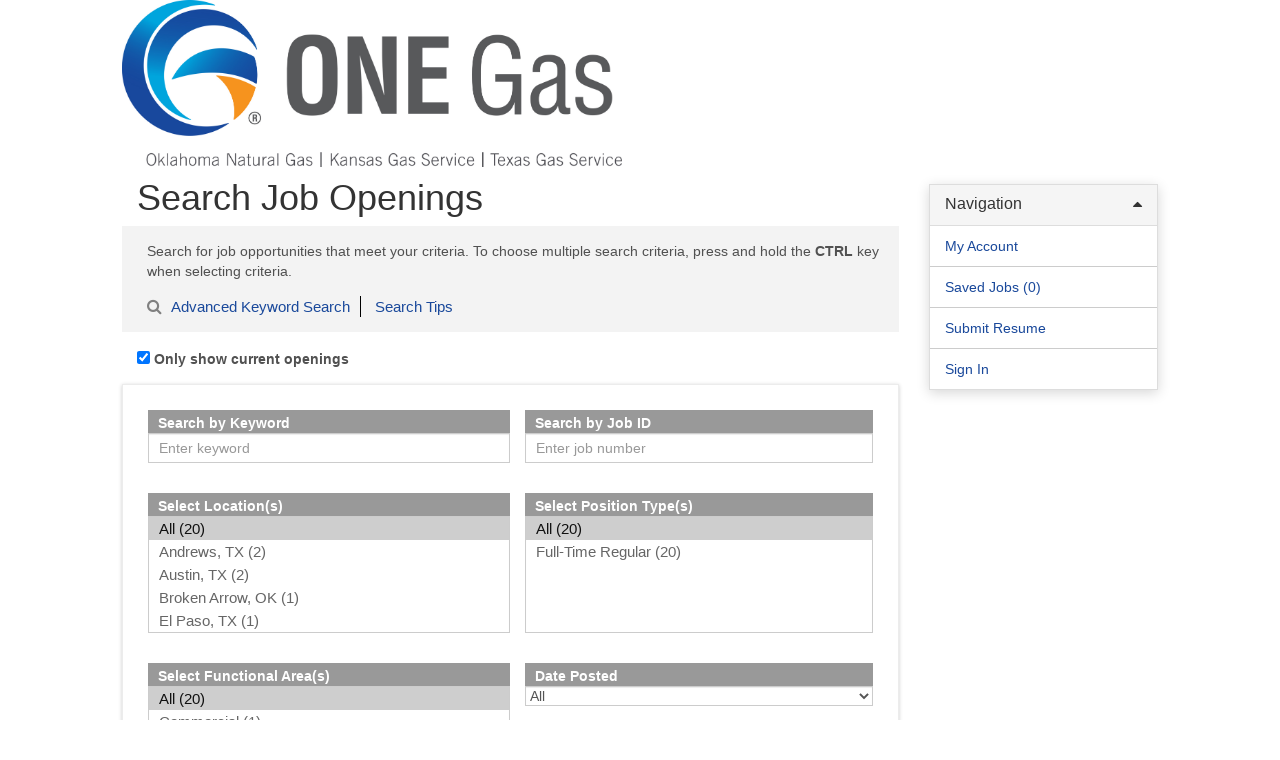

--- FILE ---
content_type: text/html;charset=UTF-8
request_url: https://careers.peopleclick.com/careerscp/client_onegas/external/en-us/search/search.html
body_size: 37067
content:

<!DOCTYPE html>
<html lang="en-US">
    <head>
        <meta charset="utf-8">
        <meta http-equiv="X-UA-Compatible" content="IE=edge">
        <meta name="viewport" content="width=device-width, initial-scale=1">
        <title>Search</title>
       
<link href="//netdna.bootstrapcdn.com/bootstrap/3.0.0/css/bootstrap-glyphicons.css" rel="stylesheet" type="text/css" />
<link href="//maxcdn.bootstrapcdn.com/font-awesome/4.7.0/css/font-awesome.min.css" rel="stylesheet" type="text/css" />
<link href="//cdnjs.cloudflare.com/ajax/libs/angularjs-toaster/2.0.0/toaster.min.css" rel="stylesheet" type="text/css"/>
<link href="https://careers.peopleclick.com/rwd/core/ui/default/css/bootstrap/css/prettify.min.css" rel="stylesheet" type="text/css" />
<link href="https://careers.peopleclick.com/rwd/core/ui/default/css/jquery/jquery-ui-1.10.4.custom/css/smoothness/jquery-ui.min.css" rel="stylesheet" type="text/css" />
<link href="https://careers.peopleclick.com/rwd/core/ui/default/css/bootstrap/css/bootstrap-multiselect.min.css" rel="stylesheet" type="text/css" />
<link href="https://careers.peopleclick.com/rwd/clients/ui/client_onegas/assets/css/pf-mvc-styles-override-external-fd0814477e.css" rel="stylesheet" type="text/css" />
<!--[if lt IE 9]>
<script type="text/javascript" src="https://careers.peopleclick.com/rwd/core/ui/assets/javascript/libs/ResponsiveIE/html5shiv.min.js"></script>
<script type="text/javascript" src="https://careers.peopleclick.com/rwd/core/ui/assets/javascript/libs/ResponsiveIE/respond.min.js"></script>
<script type="text/javascript" src="https://careers.peopleclick.com/rwd/core/ui/assets/javascript/libs/ResponsiveIE/es5-shim.min.js"></script>
<script>document.createElement('typeahead-dir');</script>
<![endif]-->

<script type="text/javascript" src="//ajax.googleapis.com/ajax/libs/jquery/1.12.0/jquery.min.js"></script>
<!-- Google tag (gtag.js) -->
<script async src="https://www.googletagmanager.com/gtag/js?id=UA-17542013-1"></script>
<script>
window.dataLayer = window.dataLayer || [];
function gtag(){dataLayer.push(arguments);}
gtag('js', new Date());
gtag('config', 'UA-17542013-1', {
send_page_view: false
});
gtag('event', 'page_view', {
pf_client_name: 'onegas',
pf_client_site: 'external',
pf_page_code: 'r_search'
});
</script>
<script async src="https://www.googletagmanager.com/gtag/js?id=UA-47828600-7"></script>
<script>
window.dataLayer = window.dataLayer || [];
function gtag(){dataLayer.push(arguments);}
gtag('js', new Date());
gtag('config', 'UA-47828600-7', {
send_page_view: false
});
gtag('event', 'page_view', {
pf_client_site: 'external',
pf_page_code: 'r_search'
});
</script>
<!-- End Google tag (gtag.js) --><!--[if lte IE 8]>
    <script src="https://careers.peopleclick.com/rwd/core/ui/assets/javascript/libs/ResponsiveIE/selectivizr-min.js"></script>
<![endif]--><meta name="image" property="og:image" content="https://careers.peopleclick.com/rwd/clients/ui/client_onegas/assets/img/reach-6638b18397.jpg">
        
	    		
		
    </head>

    <body  ng-app="pf.cp.responsiveMVC" onunload=""  onload="; g_defaultButtonId = 'sp-searchButton'" onkeypress="return body_onKeyPress(event)" class="pf-theme-3 pf-rwd-Mainbody pf-rwd-card-design" id="r_search">
	   <a href="#pf-skipNavigation" style="position: absolute; left: -1000em; width: 20em; color: #000000; background-color: #FFFFFF;">
Skip Navigation        </a>
        <div id="pf-rwd-mainBodyId" class="pf-search-mainBody container-fluid"   ng-controller="pfRwdMainController"
			ng-init="getSessionUserName('');setCommonVariables('https://careers.peopleclick.com/careerscp/api/client_onegas/external/','site');setClientSiteVar('client_onegas','external')" >
            
            <div class="row pf-rwd-cp-mainrowCon">
            	<div class="pf-header-img col-xs-12">
	<a href="http://www.onegas.com/"><img src="https://careers.peopleclick.com/rwd/clients/ui/client_onegas/assets/img/logo_tagline-ae0ddd29d3.jpg" alt="OneGas" ></a>
          		</div>
                <div class="pf-horizontalnav col-xs-12 hidden-xs" >
                 </div>
				          <div class="col-xs-12 pf-rwd-centertop">
			              </div>
				<div class="col-xs-12 pf-rwd-cppage-MainBody 
				  ">
					<div class="col-xs-12  col-md-9 pf-rwd-cp-widget" >												
							<div class="row">
								<div id="pf-widget-MobileNavBar" class="hidden-md hidden-lg">
	    <div accordion close-others="oneAtATime">	    
	    					    <div id="pf-widget-navigation" ng-controller="pfNavigationCtrl as nav" class="pf-widget-panelWrapper" ng-cloak>
	    		                    <div accordion-group is-open="nav.navigationShow" class="panel panel-default" 
	    		                    		ng-init="nav.init('external', 'client_onegas');nav.navigationShow = false"
	    		                    	>
	    		                        <div accordion-heading class="pf-panel-heading-widget">
	    		                        	<div class="pf-widget-title" id="pf-widget-navigation-header"
	    		                        		 >  
	    		                            	<span>
Navigation	    		                            	</span>
	    		                            	<i class="pull-right fa" ng-class="{'fa-caret-up': nav.navigationShow, 'fa-caret-down': !nav.navigationShow}" ></i>		                            
	    		                        	</div>
	    		                        </div>
	    		                        	<ul class="pf-widget-navigation-dropdownList">
    <li class="navButtons">
        <a href="../profile/accountSummary.html" id="accountSummaryLink" class="pf-link-bgc " target="_self">
      
My Account        </a>
    </li>
  
    
            <li class="navButtons">
                <a href="../savedJobs/savedJobs.html" id="jobCartLink" class="pf-link-bgc " target="_self">           
                    Saved Jobs&nbsp;(<span class="pfcounter">0</span>)
                </a>
            </li>
  
        <li class="navButtons">
            <a href="../jobApp/applyToGP.html" id="applyGeneralPoolLink" class="pf-link-bgc " target="_self">
Submit Resume            </a>
        </li>
  


            <li class="navButtons">
                    <a href="../registration/loginPage.html" id="user_login" class="pf-link-bgc" target="_self">
Sign In                    </a>
            </li>
  
	    		                        	</ul>
	    		                    </div>
	    		                </div>					 
	    	 				<!-- below is the condition for widgets not to render below IE 9 --> 
	    	 				<!--[if gte IE 9]><!-->
	    

	
	
	                        <!--<![endif]-->
	 	</div>
								</div>

<script type="text/javascript"> function toggleFiltered() { document.searchForm.action="../search/toggleFiltered.html"; document.searchForm.submit(); } </script>


<div class=" col-xs-12 pf-rwd-h1  pf-rwd-page-title">
		<h1 class="pf-rwd-h1-title">Search Job Openings</h1>
</div>


<div class="clearfix col-xs-12 pf-paddingzero pf-rwd-mainsearchDiv pf-rwd-search-card" >
	<div class="col-xs-12 pf-paddingzero pf-rwd-searchtitle-margin">
			<div id="pf-searchCriteriaInstructions" class=" pf-rwd-Inst-Search-cont">
		    	<p class="pf-rwd-largeInstructions">Search for job opportunities that meet your criteria. To choose multiple search criteria, press and hold the <strong>CTRL</strong> key when selecting criteria.</p>
		    	<span id="pf-rwd-keywordInstructions" class="pf-rwd-advancedSearchInst">		    				   
					<a href class="pf-rwd-advancedSearchInst-anchor pf-rwd-achorclass" 
						 ng-init="hiddenpfadvancedSearch = false;pfadvancedSearch = false " 
						 ng-click=" pfadvancedSearch = !pfadvancedSearch;hiddenpfadvancedSearch =  pfadvancedSearch; pfGoogleTrackEvent('General', 'Advanced Search')"
						 >
						 <i class="fa fa-search fa-lg pf-rwd-searchIcon-fa"></i>
						 <span ng-show="!pfadvancedSearch" >Advanced Keyword Search</span>
						 <span ng-show="pfadvancedSearch" ng-cloak>Close Advanced Keyword Search</span>
					</a>
				</span>
				<span class="pf-rwd-searchtipfncall" id="cp.search.link.searchtips">
		    		<a href class="pf-rwd-achorclass">Search Tips</a>
		    	</span>
			</div>
	</div>
	<form name="searchForm" method="post" id="searchForm" class="col-xs-12 pf-paddingzero" action="#" >   
	    <div class="col-xs-12 pf-rwd-advancedSearch-Wrapper"  collapse="!pfadvancedSearch" ng-cloak>
	    <div class="col-xs-12 col-sm-11 col-md-9 col-lg-7 pf-paddingzero pf-rwd-advancedSearch-popup">
	        <div class="col-xs-12 pf-rwd-common-boxContainer-header " >
Find jobs containing	        </div>
	        <div class="col-xs-12 pf-rwd-advancedSearchCont">
	            <div class="col-xs-12 pf-paddingzero pf-rwd-commonIndividual-row"> 


    


    
    
    <span id="com.peopleclick.cp.fieldlabel.SEARCHCRITERIA_ALLKEYWORDS"  class="col-xs-12 col-sm-4 pf-paddingzero pf-rwd-commonIndividual-rowlabels">
        <label for="com.peopleclick.cp.formdata.SEARCHCRITERIA_ALLKEYWORDS" class="">

        All of these words</label>
    </span>
	                <div class="col-xs-12 col-sm-8 pf-rwd-commonIndividual-rowinputfield">






    <input type="text" class="form-control  " maxlength="256"
           name="com.peopleclick.cp.formdata.SEARCHCRITERIA_ALLKEYWORDS" id="com.peopleclick.cp.formdata.SEARCHCRITERIA_ALLKEYWORDS"  value=""

        placeholder="Enter keyword search term(s)"
 

    >


	                </div>
	            </div>
	            <div class="col-xs-12 pf-paddingzero pf-rwd-commonIndividual-row">


    


    
    
    <span id="com.peopleclick.cp.fieldlabel.SEARCHCRITERIA_EXACTPHRASE"  class="col-xs-12 col-sm-4 pf-paddingzero pf-rwd-commonIndividual-rowlabels">
        <label for="com.peopleclick.cp.formdata.SEARCHCRITERIA_EXACTPHRASE" class="">

        This exact phrase</label>
    </span>
	                <div class="col-xs-12 col-sm-8 pf-rwd-commonIndividual-rowinputfield" >






    <input type="text" class="form-control  " maxlength="256"
           name="com.peopleclick.cp.formdata.SEARCHCRITERIA_EXACTPHRASE" id="com.peopleclick.cp.formdata.SEARCHCRITERIA_EXACTPHRASE"  value=""

        placeholder="Enter search phrase"
 

    >


	                </div>
	            </div>
	            <div class="col-xs-12 pf-paddingzero pf-rwd-commonIndividual-row">


    


    
    
    <span id="com.peopleclick.cp.fieldlabel.SEARCHCRITERIA_ANYKEYWORDS"  class="col-xs-12 col-sm-4 pf-paddingzero pf-rwd-commonIndividual-rowlabels">
        <label for="com.peopleclick.cp.formdata.SEARCHCRITERIA_ANYKEYWORDS" class="">

        Any of these words</label>
    </span>
	                <div class="col-xs-12 col-sm-8 pf-rwd-commonIndividual-rowinputfield">






    <input type="text" class="form-control  " maxlength="256"
           name="com.peopleclick.cp.formdata.SEARCHCRITERIA_ANYKEYWORDS" id="com.peopleclick.cp.formdata.SEARCHCRITERIA_ANYKEYWORDS"  value=""

        placeholder="Enter keyword search term(s)"
 

    >


	                </div>
	            </div>
	            <div class="col-xs-12 pf-paddingzero pf-rwd-commonIndividual-row">


    


    
    
    <span id="com.peopleclick.cp.fieldlabel.SEARCHCRITERIA_WITHOUTKEYWORDS"  class="col-xs-12 col-sm-4 pf-paddingzero pf-rwd-commonIndividual-rowlabels">
        <label for="com.peopleclick.cp.formdata.SEARCHCRITERIA_WITHOUTKEYWORDS" class="">

        None of these words</label>
    </span>
	                <div class="col-xs-12 col-sm-8 pf-rwd-commonIndividual-rowinputfield">






    <input type="text" class="form-control  " maxlength="256"
           name="com.peopleclick.cp.formdata.SEARCHCRITERIA_WITHOUTKEYWORDS" id="com.peopleclick.cp.formdata.SEARCHCRITERIA_WITHOUTKEYWORDS"  value=""

        placeholder="Enter keyword search term(s)"
 

    >


	                </div>
	            </div>
	        </div>
	    </div>
	    </div>






    <input type="hidden" class="form-control  "
           name="com.peopleclick.cp.formdata.isAdvanced" id="com.peopleclick.cp.formdata.isAdvanced" ng-value=hiddenpfadvancedSearch

 

    >


	
		<div class="clearfix col-xs-12" id="pf-rwd-searchlist-main">



    <input type="hidden" name="foo" value="">

<div>
    <span class="pc-rtg-error">
        

    </span>
</div>

<div class="clearfix col-xs-12 pf-paddingzero pf-rwd-checkboxturn-cont">
    <span class="pf-rwd-checkboxturn pf-inline">
        <input id="idfiltercheckbox" type="checkbox" checked onclick="toggleFiltered(); return true;"/>
        <label for="idfiltercheckbox">Only show current openings</label>
    </span>
</div>
<div class="visible-xs col-xs-12 pf-paddingzero ">
<hr class=" pf-rwd-horiline">
</div>


    <div class="row">
    <div class="col-xs-12 pf-searchGrid-InputFields">
            
                <div class="col-xs-12 pf-paddingzero pf-listbtmmargin pf-selectSearch">

                    <div class="col-lg-6 col-md-6 col-sm-6 col-xs-12 pf-searchPage-singleComponent pf-paddingzero pf-selectboxContainer1">


    


    
    
    <span id="com.peopleclick.cp.fieldlabel.SEARCHCRITERIA_KEYWORDS"  class="pf-rwd-inputReqField">
        <label for="com.peopleclick.cp.formdata.SEARCHCRITERIA_KEYWORDS" class="">

        Search by Keyword </label>
    </span>







    <input type="text" class="form-control pf-rwd-input-textbox col-xs-12 pf-paddingzero " maxlength="256"
           name="com.peopleclick.cp.formdata.SEARCHCRITERIA_KEYWORDS" id="com.peopleclick.cp.formdata.SEARCHCRITERIA_KEYWORDS"  value=""

        placeholder="Enter keyword"
 

    >



                    </div>


            

                    <div class="col-lg-6 col-md-6 col-sm-6 col-xs-12 pf-searchPage-singleComponent pf-paddingzero pf-selectboxContainer2">


    


    
    
    <span id="com.peopleclick.cp.fieldlabel.SEARCHCRITERIA_CLIENTREQID"  class="pf-rwd-inputReqField">
        <label for="com.peopleclick.cp.formdata.SEARCHCRITERIA_CLIENTREQID" class="">

        Search by Job ID</label>
    </span>







    <input type="text" class="form-control pf-rwd-input-textbox col-xs-12 pf-paddingzero " maxlength="128"
           name="com.peopleclick.cp.formdata.SEARCHCRITERIA_CLIENTREQID" id="com.peopleclick.cp.formdata.SEARCHCRITERIA_CLIENTREQID"  value=""

        placeholder="Enter job number"
 

    >



                    </div>

                </div>

            
                <div class="col-xs-12 pf-paddingzero pf-listbtmmargin pf-selectSearch">

                    <div class="col-sm-6 col-xs-12 pf-paddingzero pf-searchPage-singleComponent pf-selectboxContainer3"> 


    


    
    
    <span id="com.peopleclick.cp.fieldlabel.JPM_LOCATION"  class="pf-rwd-labelHeader-multiSelectBoxes hidden-xs">
        <label for="com.peopleclick.cp.formdata.JPM_LOCATION" class="">

        Select Location(s)</label>
    </span>
                        <div class=" pf-rwd-mobilemultiselect pf-rwd-input-listbox3">



    
    
    



  
  
  
    
    
    <select  class=" form-control pf-rwd-pickList pf-rwd-multiselect  pf-rwd-input-listbox col-xs-12 pf-paddingzero" size="5" name="com.peopleclick.cp.formdata.JPM_LOCATION" id="com.peopleclick.cp.formdata.JPM_LOCATION"
    



        multiple="true"
    >
  


    
           
                <option value="-1"
                        selected="true"
                >All (20)</option>
    
           
    
           
    
           
                <option value="9"
                >Andrews, TX (2)</option>
    
           
    
           
    
           
    
           
                <option value="13"
                >Austin, TX (2)</option>
    
           
    
           
    
           
    
           
    
           
    
           
                <option value="19"
                >Broken Arrow, OK (1)</option>
    
           
    
           
    
           
    
           
    
           
    
           
    
           
    
           
    
           
                <option value="90"
                >El Paso, TX (1)</option>
    
           
    
           
    
           
    
           
    
           
    
           
    
           
    
           
    
           
    
           
    
           
    
           
    
           
    
           
    
           
    
           
    
           
    
           
    
           
    
           
    
           
    
           
    
           
    
           
    
           
    
           
    
           
    
           
    
           
                <option value="53"
                >Monahans, TX (1)</option>
    
           
    
           
    
           
    
           
                <option value="57"
                >Oklahoma City, OK (3)</option>
    
           
    
           
    
           
    
           
    
           
    
           
    
           
    
           
    
           
    
           
    
           
    
           
    
           
    
           
    
           
    
           
                <option value="70"
                >Topeka, KS (1)</option>
    
           
                <option value="71"
                >Tulsa, OK (9)</option>
    
           
    
           
    
           
    
           
    
           
    
           
    </select>
	<span class="pf-input-addon-icon"><i id="com.peopleclick.cp.formdata.JPM_LOCATIONfa-spin" class="fa fa-refresh fa-spin pf-rwd-sublist-refresh"></i></span>
    <input type="hidden" name="com.peopleclick.cp.formdata.JPM_LOCATION" value="" id="hidden.com.peopleclick.cp.formdata.JPM_LOCATION">

                        </div>
                    </div>


            

                    <div class="col-sm-6 col-xs-12 pf-paddingzero pf-searchPage-singleComponent pf-selectboxContainer4"> 


    


    
    
    <span id="com.peopleclick.cp.fieldlabel.JPM_DURATION"  class="pf-rwd-labelHeader-multiSelectBoxes hidden-xs">
        <label for="com.peopleclick.cp.formdata.JPM_DURATION" class="">

        Select Position Type(s)</label>
    </span>
                        <div class=" pf-rwd-mobilemultiselect pf-rwd-input-listbox4">



    
    
    



  
  
  
    
    
    <select  class=" form-control pf-rwd-pickList pf-rwd-multiselect  pf-rwd-input-listbox col-xs-12 pf-paddingzero" size="5" name="com.peopleclick.cp.formdata.JPM_DURATION" id="com.peopleclick.cp.formdata.JPM_DURATION"
    



        multiple="true"
    >
  


    
           
                <option value="-1"
                        selected="true"
                >All (20)</option>
    
           
                <option value="2"
                >Full-Time Regular (20)</option>
    
           
    </select>
	<span class="pf-input-addon-icon"><i id="com.peopleclick.cp.formdata.JPM_DURATIONfa-spin" class="fa fa-refresh fa-spin pf-rwd-sublist-refresh"></i></span>
    <input type="hidden" name="com.peopleclick.cp.formdata.JPM_DURATION" value="" id="hidden.com.peopleclick.cp.formdata.JPM_DURATION">

                        </div>
                    </div>

                </div>

            
                <div class="col-xs-12 pf-paddingzero pf-listbtmmargin pf-selectSearch">

                    <div class="col-sm-6 col-xs-12 pf-paddingzero pf-searchPage-singleComponent pf-selectboxContainer5"> 


    


    
    
    <span id="com.peopleclick.cp.fieldlabel.FLD_JP_POSITION_CATEGORY"  class="pf-rwd-labelHeader-multiSelectBoxes hidden-xs">
        <label for="com.peopleclick.cp.formdata.FLD_JP_POSITION_CATEGORY" class="">

        Select Functional Area(s)</label>
    </span>
                        <div class=" pf-rwd-mobilemultiselect pf-rwd-input-listbox5">



    
    
    



  
  
  
    
    
    <select  class=" form-control pf-rwd-pickList pf-rwd-multiselect  pf-rwd-input-listbox col-xs-12 pf-paddingzero" size="5" name="com.peopleclick.cp.formdata.FLD_JP_POSITION_CATEGORY" id="com.peopleclick.cp.formdata.FLD_JP_POSITION_CATEGORY"
    



        multiple="true"
    >
  


    
           
                <option value="-1"
                        selected="true"
                >All (20)</option>
    
           
    
           
    
           
                <option value="58"
                >Commercial (1)</option>
    
           
                <option value="69"
                >Communications (2)</option>
    
           
    
           
    
           
                <option value="15"
                >Customer Service (2)</option>
    
           
    
           
                <option value="67"
                >Enterprise Services (2)</option>
    
           
                <option value="60"
                >Field Operations (8)</option>
    
           
                <option value="61"
                >Fleet (2)</option>
    
           
                <option value="62"
                >Gas Supply (1)</option>
    
           
    
           
                <option value="48"
                >IT (1)</option>
    
           
    
           
                <option value="63"
                >Office Support (1)</option>
    
           
    
           
    
           
    
           
    </select>
	<span class="pf-input-addon-icon"><i id="com.peopleclick.cp.formdata.FLD_JP_POSITION_CATEGORYfa-spin" class="fa fa-refresh fa-spin pf-rwd-sublist-refresh"></i></span>
    <input type="hidden" name="com.peopleclick.cp.formdata.FLD_JP_POSITION_CATEGORY" value="" id="hidden.com.peopleclick.cp.formdata.FLD_JP_POSITION_CATEGORY">

                        </div>
                    </div>


            

                    <div class="col-sm-6 col-xs-12 pf-paddingzero pf-searchPage-singleComponent pf-selectboxContainer6"> 


    


    
    
    <span id="com.peopleclick.cp.fieldlabel.SEARCHCRITERIA_JOBPOSTAGE"  class="pf-rwd-labelHeader-multiSelectBoxes hidden-xs">
        <label for="com.peopleclick.cp.formdata.SEARCHCRITERIA_JOBPOSTAGE" class="">

        Date Posted</label>
    </span>
                        <div class=" pf-rwd-mobilemultiselect pf-rwd-input-listbox6">



    
    
    



  
  
  
    
    
    <select  class=" form-control pf-rwd-multiselect pf-rwd-sizeOneList pf-rwd-input-listbox col-xs-12 pf-paddingzero" size="0" name="com.peopleclick.cp.formdata.SEARCHCRITERIA_JOBPOSTAGE" id="com.peopleclick.cp.formdata.SEARCHCRITERIA_JOBPOSTAGE"
    



    >
  


    
           
                <option value="-1"
                            selected="true"
                >All </option>
    
           
                <option value="HOUR_24"
                >Last 24 hours </option>
    
           
                <option value="DAY_2"
                >Last 2 days </option>
    
           
                <option value="WEEK_1"
                >Last week </option>
    
           
                <option value="MONTH_1"
                >Last month </option>
    </select>
	<span class="pf-input-addon-icon"><i id="com.peopleclick.cp.formdata.SEARCHCRITERIA_JOBPOSTAGEfa-spin" class="fa fa-refresh fa-spin pf-rwd-sublist-refresh"></i></span>
    <input type="hidden" name="com.peopleclick.cp.formdata.SEARCHCRITERIA_JOBPOSTAGE" value="" id="hidden.com.peopleclick.cp.formdata.SEARCHCRITERIA_JOBPOSTAGE">

                        </div>
                    </div>

                </div>

    </div>
    </div>


<script> jQuery(document).ready(function() { jQuery(window).on("resize", function () { var pfwindowwidth = pfViewPortWidth(); var pfChangeSelectBoxClass; if(pfwindowwidth <= 767){ jQuery('.pf-rwd-multiselect').attr('size', 1); jQuery('.pf-rwd-multiselect').attr('multiple', 'multiple'); jQuery('.pf-rwd-multiselect').attr('pf-angular-multiselect-dir', 'true'); jQuery('.pf-rwd-sizeOneList ').attr({size: '0',multiple:false}); jQuery('.pf-rwd-multiselect').each(function(){ var pfcurrentSelect = jQuery(this); pfcurrentSelect.multiselect({ onChange: function(option, checked, select) { var pfcurrentClassList = jQuery(this.$container).parent().attr('class').split(' '); for(y=1; y < pfcurrentClassList.length; y++){ if(pfcurrentClassList[y].indexOf('pf-rwd-input-listbox') > -1){ var pfChangeSelectBoxClass = "."+pfcurrentClassList[y]; }; } if(!(jQuery(option).val()== -1)){ jQuery(pfChangeSelectBoxClass +" option[value='-1']").removeAttr("selected").prop('selected', false); jQuery(pfChangeSelectBoxClass + ' .pf-rwd-multiselect').multiselect('refresh'); }else{ jQuery(pfChangeSelectBoxClass + " option[value !='-1']").removeAttr("selected").prop('selected', false); jQuery(pfChangeSelectBoxClass + ' .pf-rwd-multiselect').multiselect('refresh'); } }, buttonText:function(options){ if(pfcurrentSelect.hasClass("pf-rwd-sizeOneList")){ var pflabel = pfcurrentSelect.closest("div[class*='pf-selectboxContainer']").find('span label').text(); return pflabel = pflabel +" ( "+options[0].innerHTML+" )"; }else{ var pfListboxlabel = pfcurrentSelect.closest("div[class*='pf-selectboxContainer']").find('span label').text(); return pfListboxlabel; } } }); }); }else{ jQuery('.pf-rwd-multiselect').attr({size: '5' ,multiple:'true'}); jQuery('.pf-rwd-sizeOneList ').attr({size: '1',multiple:false}); jQuery('.pf-rwd-multiselect').multiselect("destroy"); jQuery('.pf-rwd-multiselect').removeAttr('pf-angular-multiselect-dir'); } }).resize(); jQuery(".pf-rwd-searchtipfncall").on("click", function (event) { event.preventDefault(); jQuery('#searchTipsDialog').dialog({ modal:true, width:'auto', position:'center', resizable: false, dialogClass: 'pf-rwd-dialogboxContainer' }); }); }); </script>

<div id="searchTipsDialog" title="Search Tips"  style="display:none;">

	<div id="pf-rwd-mainsearchtip">
		<div class="pf-rwd-h2-title">Keyword Search</div>
		<div class="pf-rwd-body"><ol>
	<ul>
		<li>Search for posted jobs containing any of the words in this box.</li>
		<li>Words can be separated by spaces, commas or semi-colons.  For example: <b>accountant CPA</b>.</li>
		<li>Searches are NOT case sensitive.  For example: <b>accountant</b> is the same as <b>ACCountant</b>.
		<li>Punctuation and other special characters are ignored in the search.</li>
		<li>Groups of words can be contained in double quotes to search for exact phrases.  For example: <b>"nuclear physicist"</b>.</li>
	</ul>
</ol></div>

		<div class="pf-rwd-h2-title">Job ID Search</div>
		<div class="pf-rwd-body"><ol>
	<ul>
		<li>Job IDs can be separated by spaces, commas or semi-colons.  For example: <b>389, 141</b>.</li>
	</ul>
</ol></div>
				
		<div class="pf-rwd-h2-title">Advanced Search</div>
		<div class="pf-rwd-body"><ol>
    <ul>
        <li><b>All of the words:</b> Search for posted jobs containing all of the words in this box.</li>
        <ul>
            <li>Words can be separated by spaces, commas or semi-colons.  For example: <b>accountant CPA</b>.</li>
            <li>Punctuation and other special characters are ignored in the search.</li>
            <li>Searches are NOT case sensitive.  For example: <b>accountant</b> is the same as <b>ACCountant</b>.</li>
            <li>Groups of words can be contained in double quotes to search for exact phrases.  For example: <b>"nuclear physicist"</b>.</li>
        </ul>
    </ul>
    <ul>
        <li><b>This exact phrase:</b> Search for posted jobs containing the exact phrase in this box.</li>
        <ul>
            <li>It is not necessary to add quotes around the exact phrase.</li>
        </ul>
    </ul>
    <ul>
        <li><b>Any of these words:</b> Search for posted jobs containing any of the words in this box.</li>
        <ul>
            <li>Words can be separated by spaces, commas or semi-colons.  For example: <b>accountant CPA</b>.</li>
            <li>Punctuation and other special characters are ignored in the search.</li>
            <li>Searches are NOT case sensitive.  For example: <b>accountant</b> is the same as <b>ACCountant</b>.</li>
            <li>Groups of words can be contained in double quotes to search for exact phrases.  For example: <b>"nuclear physicist"</b>.</li>
        </ul>
    </ul>
    <ul>
        <li><b>None of these words:</b> Search for posted jobs which DO NOT contain any of the words in this box.</li>
        <ul>
            <li>Words can be separated by spaces, commas or semi-colons.  For example: accountant CPA</li>
            <li>Punctuation and other special characters are ignored in the search.</li>
            <li>Searches are NOT case sensitive.  For example: <b>accountant</b> is the same as <b>ACCountant</b>.</li>
            <li>Groups of words can be contained in double quotes to search for exact phrases.  For example: <b>"nuclear physicist"</b>.</li>
        </ul>
    </ul>
</ol></div>				
	</div>
</div>


        <div id="pf-rwd-lastCriteria" class="clearfix col-xs-12 pf-paddingzero pf-rwd-lastCriteria">
            <div class="row">
                <div class="pf-rwd-hitsperpage">
                    <label  style="display:none" for="com.peopleclick.cp.formdata.hitsPerPage">
Results per page:                    </label>


    <select class="btn pf-rwd-secondarybutton pf-rwd-selectHits-page" size="1" name="com.peopleclick.cp.formdata.hitsPerPage" id="com.peopleclick.cp.formdata.hitsPerPage" >
            <option value="10" data-selectedtext="Results per page: (10)" 
                             >10</option>
            <option value="20" data-selectedtext="Results per page: (20)" 
                             >20</option>
            <option value="30" data-selectedtext="Results per page: (30)" 
                             >30</option>
            <option value="50" data-selectedtext="Results per page: (50)" 
                             >50</option>
    </select>
                </div>



            <button  type="submit" name="input" value="Reset" onclick="pfChangeFormAction(&#39;../search/resetCriteria.html&#39;,this);" id="sp-resetButton" class="btn pf-rwd-secondarybutton" onclick="return submitOnce();">Reset</button>



            <button  type="submit" name="input" value="Search" onclick="pfChangeFormAction(&#39;../results/searchResult.html&#39;,this);" id="sp-searchButton" class="btn pf-rwd-primarybutton" onclick="return submitOnce();">Search</button>
            </div>
        </div>

		</div>
	</form>
</div>

							</div>					
					</div>
					<div  id="pf-widget-panel-2" class="col-xs-12 col-md-3 pf-widgetSection pf-padding-right">
	    <div accordion close-others="oneAtATime">	    
	    					    <div id="pf-widget-navigation" ng-controller="pfNavigationCtrl as nav" class="pf-widget-panelWrapper" ng-cloak>
	    		                    <div accordion-group is-open="nav.navigationShow" class="panel panel-default" 
	    		                    		ng-init="nav.init('external', 'client_onegas')"
	    		                    	>
	    		                        <div accordion-heading class="pf-panel-heading-widget">
	    		                        	<div class="pf-widget-title" id="pf-widget-navigation-header"
	    		                        		ng-click="nav.toggleNavigationShow()" >  
	    		                            	<span>
Navigation	    		                            	</span>
	    		                            	<i class="pull-right fa" ng-class="{'fa-caret-up': nav.navigationShow, 'fa-caret-down': !nav.navigationShow}" ></i>		                            
	    		                        	</div>
	    		                        </div>
	    		                        	<ul class="pf-widget-navigation-dropdownList">
    <li class="navButtons">
        <a href="../profile/accountSummary.html" id="accountSummaryLink" class="pf-link-bgc " target="_self">
      
My Account        </a>
    </li>
  
    
            <li class="navButtons">
                <a href="../savedJobs/savedJobs.html" id="jobCartLink" class="pf-link-bgc " target="_self">           
                    Saved Jobs&nbsp;(<span class="pfcounter">0</span>)
                </a>
            </li>
  
        <li class="navButtons">
            <a href="../jobApp/applyToGP.html" id="applyGeneralPoolLink" class="pf-link-bgc " target="_self">
Submit Resume            </a>
        </li>
  


            <li class="navButtons">
                    <a href="../registration/loginPage.html" id="user_login" class="pf-link-bgc" target="_self">
Sign In                    </a>
            </li>
  
	    		                        	</ul>
	    		                    </div>
	    		                </div>					 
	    	 				<!-- below is the condition for widgets not to render below IE 9 --> 
	    	 				<!--[if gte IE 9]><!-->
	    

	
	
	                        <!--<![endif]-->
	    	 				<!-- below is the condition for widgets not to render below IE 9 --> 
	    	 				<!--[if gte IE 9]><!-->
	    	 					<recently-viewed-jobs panel-title='Recently viewed jobs' sitefolder='external' clientfolder='client_onegas'></recently-viewed-jobs>
	    

	
	
	                        <!--<![endif]-->
	 	</div>
					</div>
					
					<div id="pf-widget-panel-3" class="col-xs-12 col-md-9 pf-widgetSection">						    	
	    <div accordion close-others="oneAtATime">	    
	 	</div>
					</div>
				</div>
                   
                <div id="cpPageName" style="display:none;">search</div>
               </div>
               <div class="cp-centerbottom">
               </div>
               <div class="cp-footer">
               </div>
            </div>
        </div>
<script type="text/javascript" src="//maxcdn.bootstrapcdn.com/bootstrap/3.3.6/js/bootstrap.min.js"></script>
<script type="text/javascript" src="//ajax.googleapis.com/ajax/libs/jqueryui/1.10.4/jquery-ui.min.js"></script>
<script type="text/javascript" src="//ajax.googleapis.com/ajax/libs/angularjs/1.2.29/angular.min.js"></script>
<script type="text/javascript" src="//ajax.googleapis.com/ajax/libs/angularjs/1.2.29/angular-sanitize.min.js"></script>
<script type="text/javascript" src="//ajax.googleapis.com/ajax/libs/angularjs/1.2.29/angular-animate.min.js"></script>
<script type="text/javascript" src="//ajax.googleapis.com/ajax/libs/angularjs/1.2.29/angular-touch.min.js"></script>
<script type="text/javascript" src="//cdnjs.cloudflare.com/ajax/libs/angular-local-storage/0.2.6/angular-local-storage.min.js"></script>
<script type="text/javascript" src="//cdnjs.cloudflare.com/ajax/libs/angular-ui-bootstrap/0.12.0/ui-bootstrap-tpls.min.js"></script>
<script type="text/javascript" src="//cdnjs.cloudflare.com/ajax/libs/angularjs-toaster/2.0.0/toaster.min.js"></script>
<script type="text/javascript" src="//cdnjs.cloudflare.com/ajax/libs/iframe-resizer/3.5.5/iframeResizer.contentWindow.min.js"></script>

<script ype="text/javascript" async src="https://careers.peopleclick.com/rwd/core/ui/assets/javascript/libs/modernizr-custom.min.js"></script>
<script type="text/javascript" src="https://careers.peopleclick.com/rwd/core/ui/assets/javascript/libs/jquery/jquery.customSelect.min.js"></script>
<script type="text/javascript" src="https://careers.peopleclick.com/rwd/core/ui/assets/javascript/libs/bootstrap/prettify.min.js"></script>
<script type="text/javascript" src="https://careers.peopleclick.com/rwd/core/ui/assets/javascript/libs/bootstrap/bootstrap-multiselect.min.js"></script>
<script type="text/javascript" src="https://careers.peopleclick.com/rwd/core/ui/assets/javascript/libs/bootstrap/bootstrap-filestyle.min.js"></script>


<script type="text/javascript" src="https://careers.peopleclick.com/rwd/core/ui/assets/javascript/pf-core.min.js"></script>

<script type="text/javascript" src="https://careers.peopleclick.com/rwd/core/ui/assets/javascript/libs/automation/ui.min.js"></script>
<script type="text/javascript" src="https://careers.peopleclick.com/rwd/core/ui/assets/javascript/libs/automation/ui-webdriver.min.js"></script>
<script type="text/javascript">webdriver.updateRequestId();</script>

<script type="text/javascript" src="//platform.twitter.com/widgets.js" charset="utf-8"></script>
<script src="//platform.linkedin.com/in.js" type="text/javascript"></script>
<script type="text/javascript" src="https://careers.peopleclick.com/rwd/clients/ui/client_onegas/assets/js/fields-3bd1b36816.js"></script>    </body>
</html>



--- FILE ---
content_type: text/css
request_url: https://careers.peopleclick.com/rwd/clients/ui/client_onegas/assets/css/pf-mvc-styles-override-external-fd0814477e.css
body_size: 277698
content:
/*! normalize.css v3.0.2 | MIT License | git.io/normalize */
html {
  font-family: sans-serif;
  -ms-text-size-adjust: 100%;
  -webkit-text-size-adjust: 100%;
}
body {
  margin: 0;
}
article,
aside,
details,
figcaption,
figure,
footer,
header,
hgroup,
main,
menu,
nav,
section,
summary {
  display: block;
}
audio,
canvas,
progress,
video {
  display: inline-block;
  vertical-align: baseline;
}
audio:not([controls]) {
  display: none;
  height: 0;
}
[hidden],
template {
  display: none;
}
a {
  background-color: transparent;
}
a:active,
a:hover {
  outline: 0;
}
abbr[title] {
  border-bottom: 1px dotted;
}
b,
strong {
  font-weight: bold;
}
dfn {
  font-style: italic;
}
h1 {
  font-size: 2em;
  margin: 0.67em 0;
}
mark {
  background: #ff0;
  color: #000;
}
small {
  font-size: 80%;
}
sub,
sup {
  font-size: 75%;
  line-height: 0;
  position: relative;
  vertical-align: baseline;
}
sup {
  top: -0.5em;
}
sub {
  bottom: -0.25em;
}
img {
  border: 0;
}
svg:not(:root) {
  overflow: hidden;
}
figure {
  margin: 1em 40px;
}
hr {
  -moz-box-sizing: content-box;
  box-sizing: content-box;
  height: 0;
}
pre {
  overflow: auto;
}
code,
kbd,
pre,
samp {
  font-family: monospace, monospace;
  font-size: 1em;
}
button,
input,
optgroup,
select,
textarea {
  color: inherit;
  font: inherit;
  margin: 0;
}
button {
  overflow: visible;
}
button,
select {
  text-transform: none;
}
button,
html input[type="button"],
input[type="reset"],
input[type="submit"] {
  -webkit-appearance: button;
  cursor: pointer;
}
button[disabled],
html input[disabled] {
  cursor: default;
}
button::-moz-focus-inner,
input::-moz-focus-inner {
  border: 0;
  padding: 0;
}
input {
  line-height: normal;
}
input[type="checkbox"],
input[type="radio"] {
  box-sizing: border-box;
  padding: 0;
}
input[type="number"]::-webkit-inner-spin-button,
input[type="number"]::-webkit-outer-spin-button {
  height: auto;
}
input[type="search"] {
  -webkit-appearance: textfield;
  -moz-box-sizing: content-box;
  -webkit-box-sizing: content-box;
  box-sizing: content-box;
}
input[type="search"]::-webkit-search-cancel-button,
input[type="search"]::-webkit-search-decoration {
  -webkit-appearance: none;
}
fieldset {
  border: 1px solid #c0c0c0;
  margin: 0 2px;
  padding: 0.35em 0.625em 0.75em;
}
legend {
  border: 0;
  padding: 0;
}
textarea {
  overflow: auto;
}
optgroup {
  font-weight: bold;
}
table {
  border-collapse: collapse;
  border-spacing: 0;
}
td,
th {
  padding: 0;
}
/*! Source: https://github.com/h5bp/html5-boilerplate/blob/master/src/css/main.css */
@media print {
  *,
  *:before,
  *:after {
    background: transparent !important;
    color: #000 !important;
    box-shadow: none !important;
    text-shadow: none !important;
  }
  a,
  a:visited {
    text-decoration: underline;
  }
  a[href]:after {
    content: " (" attr(href) ")";
  }
  abbr[title]:after {
    content: " (" attr(title) ")";
  }
  a[href^="#"]:after,
  a[href^="javascript:"]:after {
    content: "";
  }
  pre,
  blockquote {
    border: 1px solid #999;
    page-break-inside: avoid;
  }
  thead {
    display: table-header-group;
  }
  tr,
  img {
    page-break-inside: avoid;
  }
  img {
    max-width: 100% !important;
  }
  p,
  h2,
  h3 {
    orphans: 3;
    widows: 3;
  }
  h2,
  h3 {
    page-break-after: avoid;
  }
  select {
    background: #fff !important;
  }
  .navbar {
    display: none;
  }
  .btn > .caret,
  .dropup > .btn > .caret {
    border-top-color: #000 !important;
  }
  .label {
    border: 1px solid #000;
  }
  .table {
    border-collapse: collapse !important;
  }
  .table td,
  .table th {
    background-color: #fff !important;
  }
  .table-bordered th,
  .table-bordered td {
    border: 1px solid #ddd !important;
  }
}
@font-face {
  font-family: 'Glyphicons Halflings';
  src: url('../fonts/glyphicons-halflings-regular.eot');
  src: url('../fonts/glyphicons-halflings-regular.eot?#iefix') format('embedded-opentype'), url('../fonts/glyphicons-halflings-regular.woff') format('woff'), url('../fonts/glyphicons-halflings-regular.ttf') format('truetype'), url('../fonts/glyphicons-halflings-regular.svg#glyphicons_halflingsregular') format('svg');
}
.glyphicon {
  position: relative;
  top: 1px;
  display: inline-block;
  font-family: 'Glyphicons Halflings';
  font-style: normal;
  font-weight: normal;
  line-height: 1;
  -webkit-font-smoothing: antialiased;
  -moz-osx-font-smoothing: grayscale;
}
.glyphicon-asterisk:before {
  content: "\2a";
}
.glyphicon-plus:before {
  content: "\2b";
}
.glyphicon-euro:before,
.glyphicon-eur:before {
  content: "\20ac";
}
.glyphicon-minus:before {
  content: "\2212";
}
.glyphicon-cloud:before {
  content: "\2601";
}
.glyphicon-envelope:before {
  content: "\2709";
}
.glyphicon-pencil:before {
  content: "\270f";
}
.glyphicon-glass:before {
  content: "\e001";
}
.glyphicon-music:before {
  content: "\e002";
}
.glyphicon-search:before {
  content: "\e003";
}
.glyphicon-heart:before {
  content: "\e005";
}
.glyphicon-star:before {
  content: "\e006";
}
.glyphicon-star-empty:before {
  content: "\e007";
}
.glyphicon-user:before {
  content: "\e008";
}
.glyphicon-film:before {
  content: "\e009";
}
.glyphicon-th-large:before {
  content: "\e010";
}
.glyphicon-th:before {
  content: "\e011";
}
.glyphicon-th-list:before {
  content: "\e012";
}
.glyphicon-ok:before {
  content: "\e013";
}
.glyphicon-remove:before {
  content: "\e014";
}
.glyphicon-zoom-in:before {
  content: "\e015";
}
.glyphicon-zoom-out:before {
  content: "\e016";
}
.glyphicon-off:before {
  content: "\e017";
}
.glyphicon-signal:before {
  content: "\e018";
}
.glyphicon-cog:before {
  content: "\e019";
}
.glyphicon-trash:before {
  content: "\e020";
}
.glyphicon-home:before {
  content: "\e021";
}
.glyphicon-file:before {
  content: "\e022";
}
.glyphicon-time:before {
  content: "\e023";
}
.glyphicon-road:before {
  content: "\e024";
}
.glyphicon-download-alt:before {
  content: "\e025";
}
.glyphicon-download:before {
  content: "\e026";
}
.glyphicon-upload:before {
  content: "\e027";
}
.glyphicon-inbox:before {
  content: "\e028";
}
.glyphicon-play-circle:before {
  content: "\e029";
}
.glyphicon-repeat:before {
  content: "\e030";
}
.glyphicon-refresh:before {
  content: "\e031";
}
.glyphicon-list-alt:before {
  content: "\e032";
}
.glyphicon-lock:before {
  content: "\e033";
}
.glyphicon-flag:before {
  content: "\e034";
}
.glyphicon-headphones:before {
  content: "\e035";
}
.glyphicon-volume-off:before {
  content: "\e036";
}
.glyphicon-volume-down:before {
  content: "\e037";
}
.glyphicon-volume-up:before {
  content: "\e038";
}
.glyphicon-qrcode:before {
  content: "\e039";
}
.glyphicon-barcode:before {
  content: "\e040";
}
.glyphicon-tag:before {
  content: "\e041";
}
.glyphicon-tags:before {
  content: "\e042";
}
.glyphicon-book:before {
  content: "\e043";
}
.glyphicon-bookmark:before {
  content: "\e044";
}
.glyphicon-print:before {
  content: "\e045";
}
.glyphicon-camera:before {
  content: "\e046";
}
.glyphicon-font:before {
  content: "\e047";
}
.glyphicon-bold:before {
  content: "\e048";
}
.glyphicon-italic:before {
  content: "\e049";
}
.glyphicon-text-height:before {
  content: "\e050";
}
.glyphicon-text-width:before {
  content: "\e051";
}
.glyphicon-align-left:before {
  content: "\e052";
}
.glyphicon-align-center:before {
  content: "\e053";
}
.glyphicon-align-right:before {
  content: "\e054";
}
.glyphicon-align-justify:before {
  content: "\e055";
}
.glyphicon-list:before {
  content: "\e056";
}
.glyphicon-indent-left:before {
  content: "\e057";
}
.glyphicon-indent-right:before {
  content: "\e058";
}
.glyphicon-facetime-video:before {
  content: "\e059";
}
.glyphicon-picture:before {
  content: "\e060";
}
.glyphicon-map-marker:before {
  content: "\e062";
}
.glyphicon-adjust:before {
  content: "\e063";
}
.glyphicon-tint:before {
  content: "\e064";
}
.glyphicon-edit:before {
  content: "\e065";
}
.glyphicon-share:before {
  content: "\e066";
}
.glyphicon-check:before {
  content: "\e067";
}
.glyphicon-move:before {
  content: "\e068";
}
.glyphicon-step-backward:before {
  content: "\e069";
}
.glyphicon-fast-backward:before {
  content: "\e070";
}
.glyphicon-backward:before {
  content: "\e071";
}
.glyphicon-play:before {
  content: "\e072";
}
.glyphicon-pause:before {
  content: "\e073";
}
.glyphicon-stop:before {
  content: "\e074";
}
.glyphicon-forward:before {
  content: "\e075";
}
.glyphicon-fast-forward:before {
  content: "\e076";
}
.glyphicon-step-forward:before {
  content: "\e077";
}
.glyphicon-eject:before {
  content: "\e078";
}
.glyphicon-chevron-left:before {
  content: "\e079";
}
.glyphicon-chevron-right:before {
  content: "\e080";
}
.glyphicon-plus-sign:before {
  content: "\e081";
}
.glyphicon-minus-sign:before {
  content: "\e082";
}
.glyphicon-remove-sign:before {
  content: "\e083";
}
.glyphicon-ok-sign:before {
  content: "\e084";
}
.glyphicon-question-sign:before {
  content: "\e085";
}
.glyphicon-info-sign:before {
  content: "\e086";
}
.glyphicon-screenshot:before {
  content: "\e087";
}
.glyphicon-remove-circle:before {
  content: "\e088";
}
.glyphicon-ok-circle:before {
  content: "\e089";
}
.glyphicon-ban-circle:before {
  content: "\e090";
}
.glyphicon-arrow-left:before {
  content: "\e091";
}
.glyphicon-arrow-right:before {
  content: "\e092";
}
.glyphicon-arrow-up:before {
  content: "\e093";
}
.glyphicon-arrow-down:before {
  content: "\e094";
}
.glyphicon-share-alt:before {
  content: "\e095";
}
.glyphicon-resize-full:before {
  content: "\e096";
}
.glyphicon-resize-small:before {
  content: "\e097";
}
.glyphicon-exclamation-sign:before {
  content: "\e101";
}
.glyphicon-gift:before {
  content: "\e102";
}
.glyphicon-leaf:before {
  content: "\e103";
}
.glyphicon-fire:before {
  content: "\e104";
}
.glyphicon-eye-open:before {
  content: "\e105";
}
.glyphicon-eye-close:before {
  content: "\e106";
}
.glyphicon-warning-sign:before {
  content: "\e107";
}
.glyphicon-plane:before {
  content: "\e108";
}
.glyphicon-calendar:before {
  content: "\e109";
}
.glyphicon-random:before {
  content: "\e110";
}
.glyphicon-comment:before {
  content: "\e111";
}
.glyphicon-magnet:before {
  content: "\e112";
}
.glyphicon-chevron-up:before {
  content: "\e113";
}
.glyphicon-chevron-down:before {
  content: "\e114";
}
.glyphicon-retweet:before {
  content: "\e115";
}
.glyphicon-shopping-cart:before {
  content: "\e116";
}
.glyphicon-folder-close:before {
  content: "\e117";
}
.glyphicon-folder-open:before {
  content: "\e118";
}
.glyphicon-resize-vertical:before {
  content: "\e119";
}
.glyphicon-resize-horizontal:before {
  content: "\e120";
}
.glyphicon-hdd:before {
  content: "\e121";
}
.glyphicon-bullhorn:before {
  content: "\e122";
}
.glyphicon-bell:before {
  content: "\e123";
}
.glyphicon-certificate:before {
  content: "\e124";
}
.glyphicon-thumbs-up:before {
  content: "\e125";
}
.glyphicon-thumbs-down:before {
  content: "\e126";
}
.glyphicon-hand-right:before {
  content: "\e127";
}
.glyphicon-hand-left:before {
  content: "\e128";
}
.glyphicon-hand-up:before {
  content: "\e129";
}
.glyphicon-hand-down:before {
  content: "\e130";
}
.glyphicon-circle-arrow-right:before {
  content: "\e131";
}
.glyphicon-circle-arrow-left:before {
  content: "\e132";
}
.glyphicon-circle-arrow-up:before {
  content: "\e133";
}
.glyphicon-circle-arrow-down:before {
  content: "\e134";
}
.glyphicon-globe:before {
  content: "\e135";
}
.glyphicon-wrench:before {
  content: "\e136";
}
.glyphicon-tasks:before {
  content: "\e137";
}
.glyphicon-filter:before {
  content: "\e138";
}
.glyphicon-briefcase:before {
  content: "\e139";
}
.glyphicon-fullscreen:before {
  content: "\e140";
}
.glyphicon-dashboard:before {
  content: "\e141";
}
.glyphicon-paperclip:before {
  content: "\e142";
}
.glyphicon-heart-empty:before {
  content: "\e143";
}
.glyphicon-link:before {
  content: "\e144";
}
.glyphicon-phone:before {
  content: "\e145";
}
.glyphicon-pushpin:before {
  content: "\e146";
}
.glyphicon-usd:before {
  content: "\e148";
}
.glyphicon-gbp:before {
  content: "\e149";
}
.glyphicon-sort:before {
  content: "\e150";
}
.glyphicon-sort-by-alphabet:before {
  content: "\e151";
}
.glyphicon-sort-by-alphabet-alt:before {
  content: "\e152";
}
.glyphicon-sort-by-order:before {
  content: "\e153";
}
.glyphicon-sort-by-order-alt:before {
  content: "\e154";
}
.glyphicon-sort-by-attributes:before {
  content: "\e155";
}
.glyphicon-sort-by-attributes-alt:before {
  content: "\e156";
}
.glyphicon-unchecked:before {
  content: "\e157";
}
.glyphicon-expand:before {
  content: "\e158";
}
.glyphicon-collapse-down:before {
  content: "\e159";
}
.glyphicon-collapse-up:before {
  content: "\e160";
}
.glyphicon-log-in:before {
  content: "\e161";
}
.glyphicon-flash:before {
  content: "\e162";
}
.glyphicon-log-out:before {
  content: "\e163";
}
.glyphicon-new-window:before {
  content: "\e164";
}
.glyphicon-record:before {
  content: "\e165";
}
.glyphicon-save:before {
  content: "\e166";
}
.glyphicon-open:before {
  content: "\e167";
}
.glyphicon-saved:before {
  content: "\e168";
}
.glyphicon-import:before {
  content: "\e169";
}
.glyphicon-export:before {
  content: "\e170";
}
.glyphicon-send:before {
  content: "\e171";
}
.glyphicon-floppy-disk:before {
  content: "\e172";
}
.glyphicon-floppy-saved:before {
  content: "\e173";
}
.glyphicon-floppy-remove:before {
  content: "\e174";
}
.glyphicon-floppy-save:before {
  content: "\e175";
}
.glyphicon-floppy-open:before {
  content: "\e176";
}
.glyphicon-credit-card:before {
  content: "\e177";
}
.glyphicon-transfer:before {
  content: "\e178";
}
.glyphicon-cutlery:before {
  content: "\e179";
}
.glyphicon-header:before {
  content: "\e180";
}
.glyphicon-compressed:before {
  content: "\e181";
}
.glyphicon-earphone:before {
  content: "\e182";
}
.glyphicon-phone-alt:before {
  content: "\e183";
}
.glyphicon-tower:before {
  content: "\e184";
}
.glyphicon-stats:before {
  content: "\e185";
}
.glyphicon-sd-video:before {
  content: "\e186";
}
.glyphicon-hd-video:before {
  content: "\e187";
}
.glyphicon-subtitles:before {
  content: "\e188";
}
.glyphicon-sound-stereo:before {
  content: "\e189";
}
.glyphicon-sound-dolby:before {
  content: "\e190";
}
.glyphicon-sound-5-1:before {
  content: "\e191";
}
.glyphicon-sound-6-1:before {
  content: "\e192";
}
.glyphicon-sound-7-1:before {
  content: "\e193";
}
.glyphicon-copyright-mark:before {
  content: "\e194";
}
.glyphicon-registration-mark:before {
  content: "\e195";
}
.glyphicon-cloud-download:before {
  content: "\e197";
}
.glyphicon-cloud-upload:before {
  content: "\e198";
}
.glyphicon-tree-conifer:before {
  content: "\e199";
}
.glyphicon-tree-deciduous:before {
  content: "\e200";
}
* {
  -webkit-box-sizing: border-box;
  -moz-box-sizing: border-box;
  box-sizing: border-box;
}
*:before,
*:after {
  -webkit-box-sizing: border-box;
  -moz-box-sizing: border-box;
  box-sizing: border-box;
}
html {
  font-size: 10px;
  -webkit-tap-highlight-color: rgba(0, 0, 0, 0);
}
body {
  font-family: "Helvetica Neue", Helvetica, Arial, sans-serif;
  font-size: 14px;
  line-height: 1.42857143;
  color: #333333;
  background-color: #fff;
}
input,
button,
select,
textarea {
  font-family: inherit;
  font-size: inherit;
  line-height: inherit;
}
a {
  color: #1a499b;
  text-decoration: none;
}
a:hover,
a:focus {
  color: #0f2a59;
  text-decoration: underline;
}
a:focus {
  outline: thin dotted;
  outline: 5px auto -webkit-focus-ring-color;
  outline-offset: -2px;
}
figure {
  margin: 0;
}
img {
  vertical-align: middle;
}
.img-responsive,
.thumbnail > img,
.thumbnail a > img,
.carousel-inner > .item > img,
.carousel-inner > .item > a > img {
  display: block;
  max-width: 100%;
  height: auto;
}
.img-rounded {
  border-radius: 6px;
}
.img-thumbnail {
  padding: 4px;
  line-height: 1.42857143;
  background-color: #fff;
  border: 1px solid #ddd;
  border-radius: 0px;
  -webkit-transition: all 0.2s ease-in-out;
  -o-transition: all 0.2s ease-in-out;
  transition: all 0.2s ease-in-out;
  display: inline-block;
  max-width: 100%;
  height: auto;
}
.img-circle {
  border-radius: 50%;
}
hr {
  margin-top: 20px;
  margin-bottom: 20px;
  border: 0;
  border-top: 1px solid #eeeeee;
}
.sr-only {
  position: absolute;
  width: 1px;
  height: 1px;
  margin: -1px;
  padding: 0;
  overflow: hidden;
  clip: rect(0, 0, 0, 0);
  border: 0;
}
.sr-only-focusable:active,
.sr-only-focusable:focus {
  position: static;
  width: auto;
  height: auto;
  margin: 0;
  overflow: visible;
  clip: auto;
}
h1,
h2,
h3,
h4,
h5,
h6,
.h1,
.h2,
.h3,
.h4,
.h5,
.h6 {
  font-family: inherit;
  font-weight: 500;
  line-height: 1.1;
  color: inherit;
}
h1 small,
h2 small,
h3 small,
h4 small,
h5 small,
h6 small,
.h1 small,
.h2 small,
.h3 small,
.h4 small,
.h5 small,
.h6 small,
h1 .small,
h2 .small,
h3 .small,
h4 .small,
h5 .small,
h6 .small,
.h1 .small,
.h2 .small,
.h3 .small,
.h4 .small,
.h5 .small,
.h6 .small {
  font-weight: normal;
  line-height: 1;
  color: #777777;
}
h1,
.h1,
h2,
.h2,
h3,
.h3 {
  margin-top: 20px;
  margin-bottom: 10px;
}
h1 small,
.h1 small,
h2 small,
.h2 small,
h3 small,
.h3 small,
h1 .small,
.h1 .small,
h2 .small,
.h2 .small,
h3 .small,
.h3 .small {
  font-size: 65%;
}
h4,
.h4,
h5,
.h5,
h6,
.h6 {
  margin-top: 10px;
  margin-bottom: 10px;
}
h4 small,
.h4 small,
h5 small,
.h5 small,
h6 small,
.h6 small,
h4 .small,
.h4 .small,
h5 .small,
.h5 .small,
h6 .small,
.h6 .small {
  font-size: 75%;
}
h1,
.h1 {
  font-size: 36px;
}
h2,
.h2 {
  font-size: 30px;
}
h3,
.h3 {
  font-size: 24px;
}
h4,
.h4 {
  font-size: 18px;
}
h5,
.h5 {
  font-size: 14px;
}
h6,
.h6 {
  font-size: 12px;
}
p {
  margin: 0 0 10px;
}
.lead {
  margin-bottom: 20px;
  font-size: 16px;
  font-weight: 300;
  line-height: 1.4;
}
@media (min-width: 768px) {
  .lead {
    font-size: 21px;
  }
}
small,
.small {
  font-size: 85%;
}
mark,
.mark {
  background-color: #fcf8e3;
  padding: .2em;
}
.text-left {
  text-align: left;
}
.text-right {
  text-align: right;
}
.text-center {
  text-align: center;
}
.text-justify {
  text-align: justify;
}
.text-nowrap {
  white-space: nowrap;
}
.text-lowercase {
  text-transform: lowercase;
}
.text-uppercase {
  text-transform: uppercase;
}
.text-capitalize {
  text-transform: capitalize;
}
.text-muted {
  color: #777777;
}
.text-primary {
  color: #1a499b;
}
a.text-primary:hover {
  color: #13346f;
}
.text-success {
  color: #3c763d;
}
a.text-success:hover {
  color: #2b542c;
}
.text-info {
  color: #31708f;
}
a.text-info:hover {
  color: #245269;
}
.text-warning {
  color: #8a6d3b;
}
a.text-warning:hover {
  color: #66512c;
}
.text-danger {
  color: #a94442;
}
a.text-danger:hover {
  color: #843534;
}
.bg-primary {
  color: #fff;
  background-color: #1a499b;
}
a.bg-primary:hover {
  background-color: #13346f;
}
.bg-success {
  background-color: #dff0d8;
}
a.bg-success:hover {
  background-color: #c1e2b3;
}
.bg-info {
  background-color: #d9edf7;
}
a.bg-info:hover {
  background-color: #afd9ee;
}
.bg-warning {
  background-color: #fcf8e3;
}
a.bg-warning:hover {
  background-color: #f7ecb5;
}
.bg-danger {
  background-color: #f2dede;
}
a.bg-danger:hover {
  background-color: #e4b9b9;
}
.page-header {
  padding-bottom: 9px;
  margin: 40px 0 20px;
  border-bottom: 1px solid #eeeeee;
}
ul,
ol {
  margin-top: 0;
  margin-bottom: 10px;
}
ul ul,
ol ul,
ul ol,
ol ol {
  margin-bottom: 0;
}
.list-unstyled {
  padding-left: 0;
  list-style: none;
}
.list-inline {
  padding-left: 0;
  list-style: none;
  margin-left: -5px;
}
.list-inline > li {
  display: inline-block;
  padding-left: 5px;
  padding-right: 5px;
}
dl {
  margin-top: 0;
  margin-bottom: 20px;
}
dt,
dd {
  line-height: 1.42857143;
}
dt {
  font-weight: bold;
}
dd {
  margin-left: 0;
}
@media (min-width: 768px) {
  .dl-horizontal dt {
    float: left;
    width: 160px;
    clear: left;
    text-align: right;
    overflow: hidden;
    text-overflow: ellipsis;
    white-space: nowrap;
  }
  .dl-horizontal dd {
    margin-left: 180px;
  }
}
abbr[title],
abbr[data-original-title] {
  cursor: help;
  border-bottom: 1px dotted #777777;
}
.initialism {
  font-size: 90%;
  text-transform: uppercase;
}
blockquote {
  padding: 10px 20px;
  margin: 0 0 20px;
  font-size: 17.5px;
  border-left: 5px solid #eeeeee;
}
blockquote p:last-child,
blockquote ul:last-child,
blockquote ol:last-child {
  margin-bottom: 0;
}
blockquote footer,
blockquote small,
blockquote .small {
  display: block;
  font-size: 80%;
  line-height: 1.42857143;
  color: #777777;
}
blockquote footer:before,
blockquote small:before,
blockquote .small:before {
  content: '\2014 \00A0';
}
.blockquote-reverse,
blockquote.pull-right {
  padding-right: 15px;
  padding-left: 0;
  border-right: 5px solid #eeeeee;
  border-left: 0;
  text-align: right;
}
.blockquote-reverse footer:before,
blockquote.pull-right footer:before,
.blockquote-reverse small:before,
blockquote.pull-right small:before,
.blockquote-reverse .small:before,
blockquote.pull-right .small:before {
  content: '';
}
.blockquote-reverse footer:after,
blockquote.pull-right footer:after,
.blockquote-reverse small:after,
blockquote.pull-right small:after,
.blockquote-reverse .small:after,
blockquote.pull-right .small:after {
  content: '\00A0 \2014';
}
address {
  margin-bottom: 20px;
  font-style: normal;
  line-height: 1.42857143;
}
code,
kbd,
pre,
samp {
  font-family: Menlo, Monaco, Consolas, "Courier New", monospace;
}
code {
  padding: 2px 4px;
  font-size: 90%;
  color: #c7254e;
  background-color: #f9f2f4;
  border-radius: 0px;
}
kbd {
  padding: 2px 4px;
  font-size: 90%;
  color: #fff;
  background-color: #333;
  border-radius: 3px;
  box-shadow: inset 0 -1px 0 rgba(0, 0, 0, 0.25);
}
kbd kbd {
  padding: 0;
  font-size: 100%;
  font-weight: bold;
  box-shadow: none;
}
pre {
  display: block;
  padding: 9.5px;
  margin: 0 0 10px;
  font-size: 13px;
  line-height: 1.42857143;
  word-break: break-all;
  word-wrap: break-word;
  color: #333333;
  background-color: #f5f5f5;
  border: 1px solid #ccc;
  border-radius: 0px;
}
pre code {
  padding: 0;
  font-size: inherit;
  color: inherit;
  white-space: pre-wrap;
  background-color: transparent;
  border-radius: 0;
}
.pre-scrollable {
  max-height: 340px;
  overflow-y: scroll;
}
.container {
  margin-right: auto;
  margin-left: auto;
  padding-left: 15px;
  padding-right: 15px;
}
@media (min-width: 768px) {
  .container {
    width: 750px;
  }
}
@media (min-width: 992px) {
  .container {
    width: 970px;
  }
}
@media (min-width: 1200px) {
  .container {
    width: 1170px;
  }
}
.container-fluid {
  margin-right: auto;
  margin-left: auto;
  padding-left: 15px;
  padding-right: 15px;
}
.row {
  margin-left: -15px;
  margin-right: -15px;
}
.col-xs-1, .col-sm-1, .col-md-1, .col-lg-1, .col-xs-2, .col-sm-2, .col-md-2, .col-lg-2, .col-xs-3, .col-sm-3, .col-md-3, .col-lg-3, .col-xs-4, .col-sm-4, .col-md-4, .col-lg-4, .col-xs-5, .col-sm-5, .col-md-5, .col-lg-5, .col-xs-6, .col-sm-6, .col-md-6, .col-lg-6, .col-xs-7, .col-sm-7, .col-md-7, .col-lg-7, .col-xs-8, .col-sm-8, .col-md-8, .col-lg-8, .col-xs-9, .col-sm-9, .col-md-9, .col-lg-9, .col-xs-10, .col-sm-10, .col-md-10, .col-lg-10, .col-xs-11, .col-sm-11, .col-md-11, .col-lg-11, .col-xs-12, .col-sm-12, .col-md-12, .col-lg-12 {
  position: relative;
  min-height: 1px;
  padding-left: 15px;
  padding-right: 15px;
}
.col-xs-1, .col-xs-2, .col-xs-3, .col-xs-4, .col-xs-5, .col-xs-6, .col-xs-7, .col-xs-8, .col-xs-9, .col-xs-10, .col-xs-11, .col-xs-12 {
  float: left;
}
.col-xs-12 {
  width: 100%;
}
.col-xs-11 {
  width: 91.66666667%;
}
.col-xs-10 {
  width: 83.33333333%;
}
.col-xs-9 {
  width: 75%;
}
.col-xs-8 {
  width: 66.66666667%;
}
.col-xs-7 {
  width: 58.33333333%;
}
.col-xs-6 {
  width: 50%;
}
.col-xs-5 {
  width: 41.66666667%;
}
.col-xs-4 {
  width: 33.33333333%;
}
.col-xs-3 {
  width: 25%;
}
.col-xs-2 {
  width: 16.66666667%;
}
.col-xs-1 {
  width: 8.33333333%;
}
.col-xs-pull-12 {
  right: 100%;
}
.col-xs-pull-11 {
  right: 91.66666667%;
}
.col-xs-pull-10 {
  right: 83.33333333%;
}
.col-xs-pull-9 {
  right: 75%;
}
.col-xs-pull-8 {
  right: 66.66666667%;
}
.col-xs-pull-7 {
  right: 58.33333333%;
}
.col-xs-pull-6 {
  right: 50%;
}
.col-xs-pull-5 {
  right: 41.66666667%;
}
.col-xs-pull-4 {
  right: 33.33333333%;
}
.col-xs-pull-3 {
  right: 25%;
}
.col-xs-pull-2 {
  right: 16.66666667%;
}
.col-xs-pull-1 {
  right: 8.33333333%;
}
.col-xs-pull-0 {
  right: auto;
}
.col-xs-push-12 {
  left: 100%;
}
.col-xs-push-11 {
  left: 91.66666667%;
}
.col-xs-push-10 {
  left: 83.33333333%;
}
.col-xs-push-9 {
  left: 75%;
}
.col-xs-push-8 {
  left: 66.66666667%;
}
.col-xs-push-7 {
  left: 58.33333333%;
}
.col-xs-push-6 {
  left: 50%;
}
.col-xs-push-5 {
  left: 41.66666667%;
}
.col-xs-push-4 {
  left: 33.33333333%;
}
.col-xs-push-3 {
  left: 25%;
}
.col-xs-push-2 {
  left: 16.66666667%;
}
.col-xs-push-1 {
  left: 8.33333333%;
}
.col-xs-push-0 {
  left: auto;
}
.col-xs-offset-12 {
  margin-left: 100%;
}
.col-xs-offset-11 {
  margin-left: 91.66666667%;
}
.col-xs-offset-10 {
  margin-left: 83.33333333%;
}
.col-xs-offset-9 {
  margin-left: 75%;
}
.col-xs-offset-8 {
  margin-left: 66.66666667%;
}
.col-xs-offset-7 {
  margin-left: 58.33333333%;
}
.col-xs-offset-6 {
  margin-left: 50%;
}
.col-xs-offset-5 {
  margin-left: 41.66666667%;
}
.col-xs-offset-4 {
  margin-left: 33.33333333%;
}
.col-xs-offset-3 {
  margin-left: 25%;
}
.col-xs-offset-2 {
  margin-left: 16.66666667%;
}
.col-xs-offset-1 {
  margin-left: 8.33333333%;
}
.col-xs-offset-0 {
  margin-left: 0%;
}
@media (min-width: 768px) {
  .col-sm-1, .col-sm-2, .col-sm-3, .col-sm-4, .col-sm-5, .col-sm-6, .col-sm-7, .col-sm-8, .col-sm-9, .col-sm-10, .col-sm-11, .col-sm-12 {
    float: left;
  }
  .col-sm-12 {
    width: 100%;
  }
  .col-sm-11 {
    width: 91.66666667%;
  }
  .col-sm-10 {
    width: 83.33333333%;
  }
  .col-sm-9 {
    width: 75%;
  }
  .col-sm-8 {
    width: 66.66666667%;
  }
  .col-sm-7 {
    width: 58.33333333%;
  }
  .col-sm-6 {
    width: 50%;
  }
  .col-sm-5 {
    width: 41.66666667%;
  }
  .col-sm-4 {
    width: 33.33333333%;
  }
  .col-sm-3 {
    width: 25%;
  }
  .col-sm-2 {
    width: 16.66666667%;
  }
  .col-sm-1 {
    width: 8.33333333%;
  }
  .col-sm-pull-12 {
    right: 100%;
  }
  .col-sm-pull-11 {
    right: 91.66666667%;
  }
  .col-sm-pull-10 {
    right: 83.33333333%;
  }
  .col-sm-pull-9 {
    right: 75%;
  }
  .col-sm-pull-8 {
    right: 66.66666667%;
  }
  .col-sm-pull-7 {
    right: 58.33333333%;
  }
  .col-sm-pull-6 {
    right: 50%;
  }
  .col-sm-pull-5 {
    right: 41.66666667%;
  }
  .col-sm-pull-4 {
    right: 33.33333333%;
  }
  .col-sm-pull-3 {
    right: 25%;
  }
  .col-sm-pull-2 {
    right: 16.66666667%;
  }
  .col-sm-pull-1 {
    right: 8.33333333%;
  }
  .col-sm-pull-0 {
    right: auto;
  }
  .col-sm-push-12 {
    left: 100%;
  }
  .col-sm-push-11 {
    left: 91.66666667%;
  }
  .col-sm-push-10 {
    left: 83.33333333%;
  }
  .col-sm-push-9 {
    left: 75%;
  }
  .col-sm-push-8 {
    left: 66.66666667%;
  }
  .col-sm-push-7 {
    left: 58.33333333%;
  }
  .col-sm-push-6 {
    left: 50%;
  }
  .col-sm-push-5 {
    left: 41.66666667%;
  }
  .col-sm-push-4 {
    left: 33.33333333%;
  }
  .col-sm-push-3 {
    left: 25%;
  }
  .col-sm-push-2 {
    left: 16.66666667%;
  }
  .col-sm-push-1 {
    left: 8.33333333%;
  }
  .col-sm-push-0 {
    left: auto;
  }
  .col-sm-offset-12 {
    margin-left: 100%;
  }
  .col-sm-offset-11 {
    margin-left: 91.66666667%;
  }
  .col-sm-offset-10 {
    margin-left: 83.33333333%;
  }
  .col-sm-offset-9 {
    margin-left: 75%;
  }
  .col-sm-offset-8 {
    margin-left: 66.66666667%;
  }
  .col-sm-offset-7 {
    margin-left: 58.33333333%;
  }
  .col-sm-offset-6 {
    margin-left: 50%;
  }
  .col-sm-offset-5 {
    margin-left: 41.66666667%;
  }
  .col-sm-offset-4 {
    margin-left: 33.33333333%;
  }
  .col-sm-offset-3 {
    margin-left: 25%;
  }
  .col-sm-offset-2 {
    margin-left: 16.66666667%;
  }
  .col-sm-offset-1 {
    margin-left: 8.33333333%;
  }
  .col-sm-offset-0 {
    margin-left: 0%;
  }
}
@media (min-width: 992px) {
  .col-md-1, .col-md-2, .col-md-3, .col-md-4, .col-md-5, .col-md-6, .col-md-7, .col-md-8, .col-md-9, .col-md-10, .col-md-11, .col-md-12 {
    float: left;
  }
  .col-md-12 {
    width: 100%;
  }
  .col-md-11 {
    width: 91.66666667%;
  }
  .col-md-10 {
    width: 83.33333333%;
  }
  .col-md-9 {
    width: 75%;
  }
  .col-md-8 {
    width: 66.66666667%;
  }
  .col-md-7 {
    width: 58.33333333%;
  }
  .col-md-6 {
    width: 50%;
  }
  .col-md-5 {
    width: 41.66666667%;
  }
  .col-md-4 {
    width: 33.33333333%;
  }
  .col-md-3 {
    width: 25%;
  }
  .col-md-2 {
    width: 16.66666667%;
  }
  .col-md-1 {
    width: 8.33333333%;
  }
  .col-md-pull-12 {
    right: 100%;
  }
  .col-md-pull-11 {
    right: 91.66666667%;
  }
  .col-md-pull-10 {
    right: 83.33333333%;
  }
  .col-md-pull-9 {
    right: 75%;
  }
  .col-md-pull-8 {
    right: 66.66666667%;
  }
  .col-md-pull-7 {
    right: 58.33333333%;
  }
  .col-md-pull-6 {
    right: 50%;
  }
  .col-md-pull-5 {
    right: 41.66666667%;
  }
  .col-md-pull-4 {
    right: 33.33333333%;
  }
  .col-md-pull-3 {
    right: 25%;
  }
  .col-md-pull-2 {
    right: 16.66666667%;
  }
  .col-md-pull-1 {
    right: 8.33333333%;
  }
  .col-md-pull-0 {
    right: auto;
  }
  .col-md-push-12 {
    left: 100%;
  }
  .col-md-push-11 {
    left: 91.66666667%;
  }
  .col-md-push-10 {
    left: 83.33333333%;
  }
  .col-md-push-9 {
    left: 75%;
  }
  .col-md-push-8 {
    left: 66.66666667%;
  }
  .col-md-push-7 {
    left: 58.33333333%;
  }
  .col-md-push-6 {
    left: 50%;
  }
  .col-md-push-5 {
    left: 41.66666667%;
  }
  .col-md-push-4 {
    left: 33.33333333%;
  }
  .col-md-push-3 {
    left: 25%;
  }
  .col-md-push-2 {
    left: 16.66666667%;
  }
  .col-md-push-1 {
    left: 8.33333333%;
  }
  .col-md-push-0 {
    left: auto;
  }
  .col-md-offset-12 {
    margin-left: 100%;
  }
  .col-md-offset-11 {
    margin-left: 91.66666667%;
  }
  .col-md-offset-10 {
    margin-left: 83.33333333%;
  }
  .col-md-offset-9 {
    margin-left: 75%;
  }
  .col-md-offset-8 {
    margin-left: 66.66666667%;
  }
  .col-md-offset-7 {
    margin-left: 58.33333333%;
  }
  .col-md-offset-6 {
    margin-left: 50%;
  }
  .col-md-offset-5 {
    margin-left: 41.66666667%;
  }
  .col-md-offset-4 {
    margin-left: 33.33333333%;
  }
  .col-md-offset-3 {
    margin-left: 25%;
  }
  .col-md-offset-2 {
    margin-left: 16.66666667%;
  }
  .col-md-offset-1 {
    margin-left: 8.33333333%;
  }
  .col-md-offset-0 {
    margin-left: 0%;
  }
}
@media (min-width: 1200px) {
  .col-lg-1, .col-lg-2, .col-lg-3, .col-lg-4, .col-lg-5, .col-lg-6, .col-lg-7, .col-lg-8, .col-lg-9, .col-lg-10, .col-lg-11, .col-lg-12 {
    float: left;
  }
  .col-lg-12 {
    width: 100%;
  }
  .col-lg-11 {
    width: 91.66666667%;
  }
  .col-lg-10 {
    width: 83.33333333%;
  }
  .col-lg-9 {
    width: 75%;
  }
  .col-lg-8 {
    width: 66.66666667%;
  }
  .col-lg-7 {
    width: 58.33333333%;
  }
  .col-lg-6 {
    width: 50%;
  }
  .col-lg-5 {
    width: 41.66666667%;
  }
  .col-lg-4 {
    width: 33.33333333%;
  }
  .col-lg-3 {
    width: 25%;
  }
  .col-lg-2 {
    width: 16.66666667%;
  }
  .col-lg-1 {
    width: 8.33333333%;
  }
  .col-lg-pull-12 {
    right: 100%;
  }
  .col-lg-pull-11 {
    right: 91.66666667%;
  }
  .col-lg-pull-10 {
    right: 83.33333333%;
  }
  .col-lg-pull-9 {
    right: 75%;
  }
  .col-lg-pull-8 {
    right: 66.66666667%;
  }
  .col-lg-pull-7 {
    right: 58.33333333%;
  }
  .col-lg-pull-6 {
    right: 50%;
  }
  .col-lg-pull-5 {
    right: 41.66666667%;
  }
  .col-lg-pull-4 {
    right: 33.33333333%;
  }
  .col-lg-pull-3 {
    right: 25%;
  }
  .col-lg-pull-2 {
    right: 16.66666667%;
  }
  .col-lg-pull-1 {
    right: 8.33333333%;
  }
  .col-lg-pull-0 {
    right: auto;
  }
  .col-lg-push-12 {
    left: 100%;
  }
  .col-lg-push-11 {
    left: 91.66666667%;
  }
  .col-lg-push-10 {
    left: 83.33333333%;
  }
  .col-lg-push-9 {
    left: 75%;
  }
  .col-lg-push-8 {
    left: 66.66666667%;
  }
  .col-lg-push-7 {
    left: 58.33333333%;
  }
  .col-lg-push-6 {
    left: 50%;
  }
  .col-lg-push-5 {
    left: 41.66666667%;
  }
  .col-lg-push-4 {
    left: 33.33333333%;
  }
  .col-lg-push-3 {
    left: 25%;
  }
  .col-lg-push-2 {
    left: 16.66666667%;
  }
  .col-lg-push-1 {
    left: 8.33333333%;
  }
  .col-lg-push-0 {
    left: auto;
  }
  .col-lg-offset-12 {
    margin-left: 100%;
  }
  .col-lg-offset-11 {
    margin-left: 91.66666667%;
  }
  .col-lg-offset-10 {
    margin-left: 83.33333333%;
  }
  .col-lg-offset-9 {
    margin-left: 75%;
  }
  .col-lg-offset-8 {
    margin-left: 66.66666667%;
  }
  .col-lg-offset-7 {
    margin-left: 58.33333333%;
  }
  .col-lg-offset-6 {
    margin-left: 50%;
  }
  .col-lg-offset-5 {
    margin-left: 41.66666667%;
  }
  .col-lg-offset-4 {
    margin-left: 33.33333333%;
  }
  .col-lg-offset-3 {
    margin-left: 25%;
  }
  .col-lg-offset-2 {
    margin-left: 16.66666667%;
  }
  .col-lg-offset-1 {
    margin-left: 8.33333333%;
  }
  .col-lg-offset-0 {
    margin-left: 0%;
  }
}
table {
  background-color: transparent;
}
caption {
  padding-top: 8px;
  padding-bottom: 8px;
  color: #777777;
  text-align: left;
}
th {
  text-align: left;
}
.table {
  width: 100%;
  max-width: 100%;
  margin-bottom: 20px;
}
.table > thead > tr > th,
.table > tbody > tr > th,
.table > tfoot > tr > th,
.table > thead > tr > td,
.table > tbody > tr > td,
.table > tfoot > tr > td {
  padding: 8px;
  line-height: 1.42857143;
  vertical-align: top;
  border-top: 1px solid #ddd;
}
.table > thead > tr > th {
  vertical-align: bottom;
  border-bottom: 2px solid #ddd;
}
.table > caption + thead > tr:first-child > th,
.table > colgroup + thead > tr:first-child > th,
.table > thead:first-child > tr:first-child > th,
.table > caption + thead > tr:first-child > td,
.table > colgroup + thead > tr:first-child > td,
.table > thead:first-child > tr:first-child > td {
  border-top: 0;
}
.table > tbody + tbody {
  border-top: 2px solid #ddd;
}
.table .table {
  background-color: #fff;
}
.table-condensed > thead > tr > th,
.table-condensed > tbody > tr > th,
.table-condensed > tfoot > tr > th,
.table-condensed > thead > tr > td,
.table-condensed > tbody > tr > td,
.table-condensed > tfoot > tr > td {
  padding: 5px;
}
.table-bordered {
  border: 1px solid #ddd;
}
.table-bordered > thead > tr > th,
.table-bordered > tbody > tr > th,
.table-bordered > tfoot > tr > th,
.table-bordered > thead > tr > td,
.table-bordered > tbody > tr > td,
.table-bordered > tfoot > tr > td {
  border: 1px solid #ddd;
}
.table-bordered > thead > tr > th,
.table-bordered > thead > tr > td {
  border-bottom-width: 2px;
}
.table-striped > tbody > tr:nth-child(odd) {
  background-color: #f9f9f9;
}
.table-hover > tbody > tr:hover {
  background-color: #f5f5f5;
}
table col[class*="col-"] {
  position: static;
  float: none;
  display: table-column;
}
table td[class*="col-"],
table th[class*="col-"] {
  position: static;
  float: none;
  display: table-cell;
}
.table > thead > tr > td.active,
.table > tbody > tr > td.active,
.table > tfoot > tr > td.active,
.table > thead > tr > th.active,
.table > tbody > tr > th.active,
.table > tfoot > tr > th.active,
.table > thead > tr.active > td,
.table > tbody > tr.active > td,
.table > tfoot > tr.active > td,
.table > thead > tr.active > th,
.table > tbody > tr.active > th,
.table > tfoot > tr.active > th {
  background-color: #f5f5f5;
}
.table-hover > tbody > tr > td.active:hover,
.table-hover > tbody > tr > th.active:hover,
.table-hover > tbody > tr.active:hover > td,
.table-hover > tbody > tr:hover > .active,
.table-hover > tbody > tr.active:hover > th {
  background-color: #e8e8e8;
}
.table > thead > tr > td.success,
.table > tbody > tr > td.success,
.table > tfoot > tr > td.success,
.table > thead > tr > th.success,
.table > tbody > tr > th.success,
.table > tfoot > tr > th.success,
.table > thead > tr.success > td,
.table > tbody > tr.success > td,
.table > tfoot > tr.success > td,
.table > thead > tr.success > th,
.table > tbody > tr.success > th,
.table > tfoot > tr.success > th {
  background-color: #dff0d8;
}
.table-hover > tbody > tr > td.success:hover,
.table-hover > tbody > tr > th.success:hover,
.table-hover > tbody > tr.success:hover > td,
.table-hover > tbody > tr:hover > .success,
.table-hover > tbody > tr.success:hover > th {
  background-color: #d0e9c6;
}
.table > thead > tr > td.info,
.table > tbody > tr > td.info,
.table > tfoot > tr > td.info,
.table > thead > tr > th.info,
.table > tbody > tr > th.info,
.table > tfoot > tr > th.info,
.table > thead > tr.info > td,
.table > tbody > tr.info > td,
.table > tfoot > tr.info > td,
.table > thead > tr.info > th,
.table > tbody > tr.info > th,
.table > tfoot > tr.info > th {
  background-color: #d9edf7;
}
.table-hover > tbody > tr > td.info:hover,
.table-hover > tbody > tr > th.info:hover,
.table-hover > tbody > tr.info:hover > td,
.table-hover > tbody > tr:hover > .info,
.table-hover > tbody > tr.info:hover > th {
  background-color: #c4e3f3;
}
.table > thead > tr > td.warning,
.table > tbody > tr > td.warning,
.table > tfoot > tr > td.warning,
.table > thead > tr > th.warning,
.table > tbody > tr > th.warning,
.table > tfoot > tr > th.warning,
.table > thead > tr.warning > td,
.table > tbody > tr.warning > td,
.table > tfoot > tr.warning > td,
.table > thead > tr.warning > th,
.table > tbody > tr.warning > th,
.table > tfoot > tr.warning > th {
  background-color: #fcf8e3;
}
.table-hover > tbody > tr > td.warning:hover,
.table-hover > tbody > tr > th.warning:hover,
.table-hover > tbody > tr.warning:hover > td,
.table-hover > tbody > tr:hover > .warning,
.table-hover > tbody > tr.warning:hover > th {
  background-color: #faf2cc;
}
.table > thead > tr > td.danger,
.table > tbody > tr > td.danger,
.table > tfoot > tr > td.danger,
.table > thead > tr > th.danger,
.table > tbody > tr > th.danger,
.table > tfoot > tr > th.danger,
.table > thead > tr.danger > td,
.table > tbody > tr.danger > td,
.table > tfoot > tr.danger > td,
.table > thead > tr.danger > th,
.table > tbody > tr.danger > th,
.table > tfoot > tr.danger > th {
  background-color: #f2dede;
}
.table-hover > tbody > tr > td.danger:hover,
.table-hover > tbody > tr > th.danger:hover,
.table-hover > tbody > tr.danger:hover > td,
.table-hover > tbody > tr:hover > .danger,
.table-hover > tbody > tr.danger:hover > th {
  background-color: #ebcccc;
}
.table-responsive {
  overflow-x: auto;
  min-height: 0.01%;
}
@media screen and (max-width: 767px) {
  .table-responsive {
    width: 100%;
    margin-bottom: 15px;
    overflow-y: hidden;
    -ms-overflow-style: -ms-autohiding-scrollbar;
    border: 1px solid #ddd;
  }
  .table-responsive > .table {
    margin-bottom: 0;
  }
  .table-responsive > .table > thead > tr > th,
  .table-responsive > .table > tbody > tr > th,
  .table-responsive > .table > tfoot > tr > th,
  .table-responsive > .table > thead > tr > td,
  .table-responsive > .table > tbody > tr > td,
  .table-responsive > .table > tfoot > tr > td {
    white-space: nowrap;
  }
  .table-responsive > .table-bordered {
    border: 0;
  }
  .table-responsive > .table-bordered > thead > tr > th:first-child,
  .table-responsive > .table-bordered > tbody > tr > th:first-child,
  .table-responsive > .table-bordered > tfoot > tr > th:first-child,
  .table-responsive > .table-bordered > thead > tr > td:first-child,
  .table-responsive > .table-bordered > tbody > tr > td:first-child,
  .table-responsive > .table-bordered > tfoot > tr > td:first-child {
    border-left: 0;
  }
  .table-responsive > .table-bordered > thead > tr > th:last-child,
  .table-responsive > .table-bordered > tbody > tr > th:last-child,
  .table-responsive > .table-bordered > tfoot > tr > th:last-child,
  .table-responsive > .table-bordered > thead > tr > td:last-child,
  .table-responsive > .table-bordered > tbody > tr > td:last-child,
  .table-responsive > .table-bordered > tfoot > tr > td:last-child {
    border-right: 0;
  }
  .table-responsive > .table-bordered > tbody > tr:last-child > th,
  .table-responsive > .table-bordered > tfoot > tr:last-child > th,
  .table-responsive > .table-bordered > tbody > tr:last-child > td,
  .table-responsive > .table-bordered > tfoot > tr:last-child > td {
    border-bottom: 0;
  }
}
fieldset {
  padding: 0;
  margin: 0;
  border: 0;
  min-width: 0;
}
legend {
  display: block;
  width: 100%;
  padding: 0;
  margin-bottom: 20px;
  font-size: 21px;
  line-height: inherit;
  color: #333333;
  border: 0;
  border-bottom: 1px solid #e5e5e5;
}
label {
  display: inline-block;
  max-width: 100%;
  margin-bottom: 5px;
  font-weight: bold;
}
input[type="search"] {
  -webkit-box-sizing: border-box;
  -moz-box-sizing: border-box;
  box-sizing: border-box;
}
input[type="radio"],
input[type="checkbox"] {
  margin: 4px 0 0;
  margin-top: 1px \9;
  line-height: normal;
}
input[type="file"] {
  display: block;
}
input[type="range"] {
  display: block;
  width: 100%;
}
select[multiple],
select[size] {
  height: auto;
}
input[type="file"]:focus,
input[type="radio"]:focus,
input[type="checkbox"]:focus {
  outline: thin dotted;
  outline: 5px auto -webkit-focus-ring-color;
  outline-offset: -2px;
}
output {
  display: block;
  padding-top: 7px;
  font-size: 14px;
  line-height: 1.42857143;
  color: #555555;
}
.form-control {
  display: block;
  width: 100%;
  height: 34px;
  padding: 6px 12px;
  font-size: 14px;
  line-height: 1.42857143;
  color: #555555;
  background-color: #fff;
  background-image: none;
  border: 1px solid #ccc;
  border-radius: 0px;
  -webkit-box-shadow: inset 0 1px 1px rgba(0, 0, 0, 0.075);
  box-shadow: inset 0 1px 1px rgba(0, 0, 0, 0.075);
  -webkit-transition: border-color ease-in-out .15s, box-shadow ease-in-out .15s;
  -o-transition: border-color ease-in-out .15s, box-shadow ease-in-out .15s;
  transition: border-color ease-in-out .15s, box-shadow ease-in-out .15s;
}
.form-control:focus {
  border-color: #66afe9;
  outline: 0;
  -webkit-box-shadow: inset 0 1px 1px rgba(0,0,0,.075), 0 0 8px rgba(102, 175, 233, 0.6);
  box-shadow: inset 0 1px 1px rgba(0,0,0,.075), 0 0 8px rgba(102, 175, 233, 0.6);
}
.form-control::-moz-placeholder {
  color: #999;
  opacity: 1;
}
.form-control:-ms-input-placeholder {
  color: #999;
}
.form-control::-webkit-input-placeholder {
  color: #999;
}
.form-control[disabled],
.form-control[readonly],
fieldset[disabled] .form-control {
  cursor: not-allowed;
  background-color: #eeeeee;
  opacity: 1;
}
textarea.form-control {
  height: auto;
}
input[type="search"] {
  -webkit-appearance: none;
}
input[type="date"],
input[type="time"],
input[type="datetime-local"],
input[type="month"] {
  line-height: 34px;
  line-height: 1.42857143 \0;
}
input[type="date"].input-sm,
input[type="time"].input-sm,
input[type="datetime-local"].input-sm,
input[type="month"].input-sm {
  line-height: 30px;
  line-height: 1.5 \0;
}
input[type="date"].input-lg,
input[type="time"].input-lg,
input[type="datetime-local"].input-lg,
input[type="month"].input-lg {
  line-height: 46px;
  line-height: 1.33 \0;
}
_:-ms-fullscreen,
:root input[type="date"],
_:-ms-fullscreen,
:root input[type="time"],
_:-ms-fullscreen,
:root input[type="datetime-local"],
_:-ms-fullscreen,
:root input[type="month"] {
  line-height: 1.42857143;
}
_:-ms-fullscreen.input-sm,
:root input[type="date"].input-sm,
_:-ms-fullscreen.input-sm,
:root input[type="time"].input-sm,
_:-ms-fullscreen.input-sm,
:root input[type="datetime-local"].input-sm,
_:-ms-fullscreen.input-sm,
:root input[type="month"].input-sm {
  line-height: 1.5;
}
_:-ms-fullscreen.input-lg,
:root input[type="date"].input-lg,
_:-ms-fullscreen.input-lg,
:root input[type="time"].input-lg,
_:-ms-fullscreen.input-lg,
:root input[type="datetime-local"].input-lg,
_:-ms-fullscreen.input-lg,
:root input[type="month"].input-lg {
  line-height: 1.33;
}
.form-group {
  margin-bottom: 15px;
}
.radio,
.checkbox {
  position: relative;
  display: block;
  margin-top: 10px;
  margin-bottom: 10px;
}
.radio label,
.checkbox label {
  min-height: 20px;
  padding-left: 20px;
  margin-bottom: 0;
  font-weight: normal;
  cursor: pointer;
}
.radio input[type="radio"],
.radio-inline input[type="radio"],
.checkbox input[type="checkbox"],
.checkbox-inline input[type="checkbox"] {
  position: absolute;
  margin-left: -20px;
  margin-top: 4px \9;
}
.radio + .radio,
.checkbox + .checkbox {
  margin-top: -5px;
}
.radio-inline,
.checkbox-inline {
  display: inline-block;
  padding-left: 20px;
  margin-bottom: 0;
  vertical-align: middle;
  font-weight: normal;
  cursor: pointer;
}
.radio-inline + .radio-inline,
.checkbox-inline + .checkbox-inline {
  margin-top: 0;
  margin-left: 10px;
}
input[type="radio"][disabled],
input[type="checkbox"][disabled],
input[type="radio"].disabled,
input[type="checkbox"].disabled,
fieldset[disabled] input[type="radio"],
fieldset[disabled] input[type="checkbox"] {
  cursor: not-allowed;
}
.radio-inline.disabled,
.checkbox-inline.disabled,
fieldset[disabled] .radio-inline,
fieldset[disabled] .checkbox-inline {
  cursor: not-allowed;
}
.radio.disabled label,
.checkbox.disabled label,
fieldset[disabled] .radio label,
fieldset[disabled] .checkbox label {
  cursor: not-allowed;
}
.form-control-static {
  padding-top: 7px;
  padding-bottom: 7px;
  margin-bottom: 0;
}
.form-control-static.input-lg,
.form-control-static.input-sm {
  padding-left: 0;
  padding-right: 0;
}
.input-sm,
.form-group-sm .form-control {
  height: 30px;
  padding: 5px 10px;
  font-size: 12px;
  line-height: 1.5;
  border-radius: 3px;
}
select.input-sm,
select.form-group-sm .form-control {
  height: 30px;
  line-height: 30px;
}
textarea.input-sm,
textarea.form-group-sm .form-control,
select[multiple].input-sm,
select[multiple].form-group-sm .form-control {
  height: auto;
}
.input-lg,
.form-group-lg .form-control {
  height: 46px;
  padding: 10px 16px;
  font-size: 18px;
  line-height: 1.33;
  border-radius: 6px;
}
select.input-lg,
select.form-group-lg .form-control {
  height: 46px;
  line-height: 46px;
}
textarea.input-lg,
textarea.form-group-lg .form-control,
select[multiple].input-lg,
select[multiple].form-group-lg .form-control {
  height: auto;
}
.has-feedback {
  position: relative;
}
.has-feedback .form-control {
  padding-right: 42.5px;
}
.form-control-feedback {
  position: absolute;
  top: 0;
  right: 0;
  z-index: 2;
  display: block;
  width: 34px;
  height: 34px;
  line-height: 34px;
  text-align: center;
  pointer-events: none;
}
.input-lg + .form-control-feedback {
  width: 46px;
  height: 46px;
  line-height: 46px;
}
.input-sm + .form-control-feedback {
  width: 30px;
  height: 30px;
  line-height: 30px;
}
.has-success .help-block,
.has-success .control-label,
.has-success .radio,
.has-success .checkbox,
.has-success .radio-inline,
.has-success .checkbox-inline,
.has-success.radio label,
.has-success.checkbox label,
.has-success.radio-inline label,
.has-success.checkbox-inline label {
  color: #3c763d;
}
.has-success .form-control {
  border-color: #3c763d;
  -webkit-box-shadow: inset 0 1px 1px rgba(0, 0, 0, 0.075);
  box-shadow: inset 0 1px 1px rgba(0, 0, 0, 0.075);
}
.has-success .form-control:focus {
  border-color: #2b542c;
  -webkit-box-shadow: inset 0 1px 1px rgba(0, 0, 0, 0.075), 0 0 6px #67b168;
  box-shadow: inset 0 1px 1px rgba(0, 0, 0, 0.075), 0 0 6px #67b168;
}
.has-success .input-group-addon {
  color: #3c763d;
  border-color: #3c763d;
  background-color: #dff0d8;
}
.has-success .form-control-feedback {
  color: #3c763d;
}
.has-warning .help-block,
.has-warning .control-label,
.has-warning .radio,
.has-warning .checkbox,
.has-warning .radio-inline,
.has-warning .checkbox-inline,
.has-warning.radio label,
.has-warning.checkbox label,
.has-warning.radio-inline label,
.has-warning.checkbox-inline label {
  color: #8a6d3b;
}
.has-warning .form-control {
  border-color: #8a6d3b;
  -webkit-box-shadow: inset 0 1px 1px rgba(0, 0, 0, 0.075);
  box-shadow: inset 0 1px 1px rgba(0, 0, 0, 0.075);
}
.has-warning .form-control:focus {
  border-color: #66512c;
  -webkit-box-shadow: inset 0 1px 1px rgba(0, 0, 0, 0.075), 0 0 6px #c0a16b;
  box-shadow: inset 0 1px 1px rgba(0, 0, 0, 0.075), 0 0 6px #c0a16b;
}
.has-warning .input-group-addon {
  color: #8a6d3b;
  border-color: #8a6d3b;
  background-color: #fcf8e3;
}
.has-warning .form-control-feedback {
  color: #8a6d3b;
}
.has-error .help-block,
.has-error .control-label,
.has-error .radio,
.has-error .checkbox,
.has-error .radio-inline,
.has-error .checkbox-inline,
.has-error.radio label,
.has-error.checkbox label,
.has-error.radio-inline label,
.has-error.checkbox-inline label {
  color: #a94442;
}
.has-error .form-control {
  border-color: #a94442;
  -webkit-box-shadow: inset 0 1px 1px rgba(0, 0, 0, 0.075);
  box-shadow: inset 0 1px 1px rgba(0, 0, 0, 0.075);
}
.has-error .form-control:focus {
  border-color: #843534;
  -webkit-box-shadow: inset 0 1px 1px rgba(0, 0, 0, 0.075), 0 0 6px #ce8483;
  box-shadow: inset 0 1px 1px rgba(0, 0, 0, 0.075), 0 0 6px #ce8483;
}
.has-error .input-group-addon {
  color: #a94442;
  border-color: #a94442;
  background-color: #f2dede;
}
.has-error .form-control-feedback {
  color: #a94442;
}
.has-feedback label ~ .form-control-feedback {
  top: 25px;
}
.has-feedback label.sr-only ~ .form-control-feedback {
  top: 0;
}
.help-block {
  display: block;
  margin-top: 5px;
  margin-bottom: 10px;
  color: #737373;
}
@media (min-width: 768px) {
  .form-inline .form-group {
    display: inline-block;
    margin-bottom: 0;
    vertical-align: middle;
  }
  .form-inline .form-control {
    display: inline-block;
    width: auto;
    vertical-align: middle;
  }
  .form-inline .form-control-static {
    display: inline-block;
  }
  .form-inline .input-group {
    display: inline-table;
    vertical-align: middle;
  }
  .form-inline .input-group .input-group-addon,
  .form-inline .input-group .input-group-btn,
  .form-inline .input-group .form-control {
    width: auto;
  }
  .form-inline .input-group > .form-control {
    width: 100%;
  }
  .form-inline .control-label {
    margin-bottom: 0;
    vertical-align: middle;
  }
  .form-inline .radio,
  .form-inline .checkbox {
    display: inline-block;
    margin-top: 0;
    margin-bottom: 0;
    vertical-align: middle;
  }
  .form-inline .radio label,
  .form-inline .checkbox label {
    padding-left: 0;
  }
  .form-inline .radio input[type="radio"],
  .form-inline .checkbox input[type="checkbox"] {
    position: relative;
    margin-left: 0;
  }
  .form-inline .has-feedback .form-control-feedback {
    top: 0;
  }
}
.form-horizontal .radio,
.form-horizontal .checkbox,
.form-horizontal .radio-inline,
.form-horizontal .checkbox-inline {
  margin-top: 0;
  margin-bottom: 0;
  padding-top: 7px;
}
.form-horizontal .radio,
.form-horizontal .checkbox {
  min-height: 27px;
}
.form-horizontal .form-group {
  margin-left: -15px;
  margin-right: -15px;
}
@media (min-width: 768px) {
  .form-horizontal .control-label {
    text-align: right;
    margin-bottom: 0;
    padding-top: 7px;
  }
}
.form-horizontal .has-feedback .form-control-feedback {
  right: 15px;
}
@media (min-width: 768px) {
  .form-horizontal .form-group-lg .control-label {
    padding-top: 14.3px;
  }
}
@media (min-width: 768px) {
  .form-horizontal .form-group-sm .control-label {
    padding-top: 6px;
  }
}
.btn {
  display: inline-block;
  margin-bottom: 0;
  font-weight: normal;
  text-align: center;
  vertical-align: middle;
  touch-action: manipulation;
  cursor: pointer;
  background-image: none;
  border: 1px solid transparent;
  white-space: nowrap;
  padding: 6px 12px;
  font-size: 14px;
  line-height: 1.42857143;
  border-radius: 0px;
  -webkit-user-select: none;
  -moz-user-select: none;
  -ms-user-select: none;
  user-select: none;
}
.btn:focus,
.btn:active:focus,
.btn.active:focus,
.btn.focus,
.btn:active.focus,
.btn.active.focus {
  outline: thin dotted;
  outline: 5px auto -webkit-focus-ring-color;
  outline-offset: -2px;
}
.btn:hover,
.btn:focus,
.btn.focus {
  color: #333;
  text-decoration: none;
}
.btn:active,
.btn.active {
  outline: 0;
  background-image: none;
  -webkit-box-shadow: inset 0 3px 5px rgba(0, 0, 0, 0.125);
  box-shadow: inset 0 3px 5px rgba(0, 0, 0, 0.125);
}
.btn.disabled,
.btn[disabled],
fieldset[disabled] .btn {
  cursor: not-allowed;
  pointer-events: none;
  opacity: 0.65;
  filter: alpha(opacity=65);
  -webkit-box-shadow: none;
  box-shadow: none;
}
.btn-default {
  color: #333;
  background-color: #fff;
  border-color: #ccc;
}
.btn-default:hover,
.btn-default:focus,
.btn-default.focus,
.btn-default:active,
.btn-default.active,
.open > .dropdown-toggle.btn-default {
  color: #333;
  background-color: #e6e6e6;
  border-color: #adadad;
}
.btn-default:active,
.btn-default.active,
.open > .dropdown-toggle.btn-default {
  background-image: none;
}
.btn-default.disabled,
.btn-default[disabled],
fieldset[disabled] .btn-default,
.btn-default.disabled:hover,
.btn-default[disabled]:hover,
fieldset[disabled] .btn-default:hover,
.btn-default.disabled:focus,
.btn-default[disabled]:focus,
fieldset[disabled] .btn-default:focus,
.btn-default.disabled.focus,
.btn-default[disabled].focus,
fieldset[disabled] .btn-default.focus,
.btn-default.disabled:active,
.btn-default[disabled]:active,
fieldset[disabled] .btn-default:active,
.btn-default.disabled.active,
.btn-default[disabled].active,
fieldset[disabled] .btn-default.active {
  background-color: #fff;
  border-color: #ccc;
}
.btn-default .badge {
  color: #fff;
  background-color: #333;
}
.btn-primary {
  color: #fff;
  background-color: #1a499b;
  border-color: #163f85;
}
.btn-primary:hover,
.btn-primary:focus,
.btn-primary.focus,
.btn-primary:active,
.btn-primary.active,
.open > .dropdown-toggle.btn-primary {
  color: #fff;
  background-color: #13346f;
  border-color: #0e2651;
}
.btn-primary:active,
.btn-primary.active,
.open > .dropdown-toggle.btn-primary {
  background-image: none;
}
.btn-primary.disabled,
.btn-primary[disabled],
fieldset[disabled] .btn-primary,
.btn-primary.disabled:hover,
.btn-primary[disabled]:hover,
fieldset[disabled] .btn-primary:hover,
.btn-primary.disabled:focus,
.btn-primary[disabled]:focus,
fieldset[disabled] .btn-primary:focus,
.btn-primary.disabled.focus,
.btn-primary[disabled].focus,
fieldset[disabled] .btn-primary.focus,
.btn-primary.disabled:active,
.btn-primary[disabled]:active,
fieldset[disabled] .btn-primary:active,
.btn-primary.disabled.active,
.btn-primary[disabled].active,
fieldset[disabled] .btn-primary.active {
  background-color: #1a499b;
  border-color: #163f85;
}
.btn-primary .badge {
  color: #1a499b;
  background-color: #fff;
}
.btn-success {
  color: #fff;
  background-color: #5cb85c;
  border-color: #4cae4c;
}
.btn-success:hover,
.btn-success:focus,
.btn-success.focus,
.btn-success:active,
.btn-success.active,
.open > .dropdown-toggle.btn-success {
  color: #fff;
  background-color: #449d44;
  border-color: #398439;
}
.btn-success:active,
.btn-success.active,
.open > .dropdown-toggle.btn-success {
  background-image: none;
}
.btn-success.disabled,
.btn-success[disabled],
fieldset[disabled] .btn-success,
.btn-success.disabled:hover,
.btn-success[disabled]:hover,
fieldset[disabled] .btn-success:hover,
.btn-success.disabled:focus,
.btn-success[disabled]:focus,
fieldset[disabled] .btn-success:focus,
.btn-success.disabled.focus,
.btn-success[disabled].focus,
fieldset[disabled] .btn-success.focus,
.btn-success.disabled:active,
.btn-success[disabled]:active,
fieldset[disabled] .btn-success:active,
.btn-success.disabled.active,
.btn-success[disabled].active,
fieldset[disabled] .btn-success.active {
  background-color: #5cb85c;
  border-color: #4cae4c;
}
.btn-success .badge {
  color: #5cb85c;
  background-color: #fff;
}
.btn-info {
  color: #fff;
  background-color: #5bc0de;
  border-color: #46b8da;
}
.btn-info:hover,
.btn-info:focus,
.btn-info.focus,
.btn-info:active,
.btn-info.active,
.open > .dropdown-toggle.btn-info {
  color: #fff;
  background-color: #31b0d5;
  border-color: #269abc;
}
.btn-info:active,
.btn-info.active,
.open > .dropdown-toggle.btn-info {
  background-image: none;
}
.btn-info.disabled,
.btn-info[disabled],
fieldset[disabled] .btn-info,
.btn-info.disabled:hover,
.btn-info[disabled]:hover,
fieldset[disabled] .btn-info:hover,
.btn-info.disabled:focus,
.btn-info[disabled]:focus,
fieldset[disabled] .btn-info:focus,
.btn-info.disabled.focus,
.btn-info[disabled].focus,
fieldset[disabled] .btn-info.focus,
.btn-info.disabled:active,
.btn-info[disabled]:active,
fieldset[disabled] .btn-info:active,
.btn-info.disabled.active,
.btn-info[disabled].active,
fieldset[disabled] .btn-info.active {
  background-color: #5bc0de;
  border-color: #46b8da;
}
.btn-info .badge {
  color: #5bc0de;
  background-color: #fff;
}
.btn-warning {
  color: #fff;
  background-color: #f0ad4e;
  border-color: #eea236;
}
.btn-warning:hover,
.btn-warning:focus,
.btn-warning.focus,
.btn-warning:active,
.btn-warning.active,
.open > .dropdown-toggle.btn-warning {
  color: #fff;
  background-color: #ec971f;
  border-color: #d58512;
}
.btn-warning:active,
.btn-warning.active,
.open > .dropdown-toggle.btn-warning {
  background-image: none;
}
.btn-warning.disabled,
.btn-warning[disabled],
fieldset[disabled] .btn-warning,
.btn-warning.disabled:hover,
.btn-warning[disabled]:hover,
fieldset[disabled] .btn-warning:hover,
.btn-warning.disabled:focus,
.btn-warning[disabled]:focus,
fieldset[disabled] .btn-warning:focus,
.btn-warning.disabled.focus,
.btn-warning[disabled].focus,
fieldset[disabled] .btn-warning.focus,
.btn-warning.disabled:active,
.btn-warning[disabled]:active,
fieldset[disabled] .btn-warning:active,
.btn-warning.disabled.active,
.btn-warning[disabled].active,
fieldset[disabled] .btn-warning.active {
  background-color: #f0ad4e;
  border-color: #eea236;
}
.btn-warning .badge {
  color: #f0ad4e;
  background-color: #fff;
}
.btn-danger {
  color: #fff;
  background-color: #d9534f;
  border-color: #d43f3a;
}
.btn-danger:hover,
.btn-danger:focus,
.btn-danger.focus,
.btn-danger:active,
.btn-danger.active,
.open > .dropdown-toggle.btn-danger {
  color: #fff;
  background-color: #c9302c;
  border-color: #ac2925;
}
.btn-danger:active,
.btn-danger.active,
.open > .dropdown-toggle.btn-danger {
  background-image: none;
}
.btn-danger.disabled,
.btn-danger[disabled],
fieldset[disabled] .btn-danger,
.btn-danger.disabled:hover,
.btn-danger[disabled]:hover,
fieldset[disabled] .btn-danger:hover,
.btn-danger.disabled:focus,
.btn-danger[disabled]:focus,
fieldset[disabled] .btn-danger:focus,
.btn-danger.disabled.focus,
.btn-danger[disabled].focus,
fieldset[disabled] .btn-danger.focus,
.btn-danger.disabled:active,
.btn-danger[disabled]:active,
fieldset[disabled] .btn-danger:active,
.btn-danger.disabled.active,
.btn-danger[disabled].active,
fieldset[disabled] .btn-danger.active {
  background-color: #d9534f;
  border-color: #d43f3a;
}
.btn-danger .badge {
  color: #d9534f;
  background-color: #fff;
}
.btn-link {
  color: #1a499b;
  font-weight: normal;
  border-radius: 0;
}
.btn-link,
.btn-link:active,
.btn-link.active,
.btn-link[disabled],
fieldset[disabled] .btn-link {
  background-color: transparent;
  -webkit-box-shadow: none;
  box-shadow: none;
}
.btn-link,
.btn-link:hover,
.btn-link:focus,
.btn-link:active {
  border-color: transparent;
}
.btn-link:hover,
.btn-link:focus {
  color: #0f2a59;
  text-decoration: underline;
  background-color: transparent;
}
.btn-link[disabled]:hover,
fieldset[disabled] .btn-link:hover,
.btn-link[disabled]:focus,
fieldset[disabled] .btn-link:focus {
  color: #777777;
  text-decoration: none;
}
.btn-lg,
.btn-group-lg > .btn {
  padding: 10px 16px;
  font-size: 18px;
  line-height: 1.33;
  border-radius: 6px;
}
.btn-sm,
.btn-group-sm > .btn {
  padding: 5px 10px;
  font-size: 12px;
  line-height: 1.5;
  border-radius: 3px;
}
.btn-xs,
.btn-group-xs > .btn {
  padding: 1px 5px;
  font-size: 12px;
  line-height: 1.5;
  border-radius: 3px;
}
.btn-block {
  display: block;
  width: 100%;
}
.btn-block + .btn-block {
  margin-top: 5px;
}
input[type="submit"].btn-block,
input[type="reset"].btn-block,
input[type="button"].btn-block {
  width: 100%;
}
.fade {
  opacity: 0;
  -webkit-transition: opacity 0.15s linear;
  -o-transition: opacity 0.15s linear;
  transition: opacity 0.15s linear;
}
.fade.in {
  opacity: 1;
}
.collapse {
  display: none;
  visibility: hidden;
}
.collapse.in {
  display: block;
  visibility: visible;
}
tr.collapse.in {
  display: table-row;
}
tbody.collapse.in {
  display: table-row-group;
}
.collapsing {
  position: relative;
  height: 0;
  overflow: hidden;
  -webkit-transition-property: height, visibility;
  transition-property: height, visibility;
  -webkit-transition-duration: 0.35s;
  transition-duration: 0.35s;
  -webkit-transition-timing-function: ease;
  transition-timing-function: ease;
}
.caret {
  display: inline-block;
  width: 0;
  height: 0;
  margin-left: 2px;
  vertical-align: middle;
  border-top: 4px solid;
  border-right: 4px solid transparent;
  border-left: 4px solid transparent;
}
.dropdown {
  position: relative;
}
.dropdown-toggle:focus {
  outline: 0;
}
.dropdown-menu {
  position: absolute;
  top: 100%;
  left: 0;
  z-index: 1000;
  display: none;
  float: left;
  min-width: 160px;
  padding: 5px 0;
  margin: 2px 0 0;
  list-style: none;
  font-size: 14px;
  text-align: left;
  background-color: #fff;
  border: 1px solid #ccc;
  border: 1px solid rgba(0, 0, 0, 0.15);
  border-radius: 0px;
  -webkit-box-shadow: 0 6px 12px rgba(0, 0, 0, 0.175);
  box-shadow: 0 6px 12px rgba(0, 0, 0, 0.175);
  background-clip: padding-box;
}
.dropdown-menu.pull-right {
  right: 0;
  left: auto;
}
.dropdown-menu .divider {
  height: 1px;
  margin: 9px 0;
  overflow: hidden;
  background-color: #e5e5e5;
}
.dropdown-menu > li > a {
  display: block;
  padding: 3px 20px;
  clear: both;
  font-weight: normal;
  line-height: 1.42857143;
  color: #333333;
  white-space: nowrap;
}
.dropdown-menu > li > a:hover,
.dropdown-menu > li > a:focus {
  text-decoration: none;
  color: #262626;
  background-color: #f5f5f5;
}
.dropdown-menu > .active > a,
.dropdown-menu > .active > a:hover,
.dropdown-menu > .active > a:focus {
  color: #fff;
  text-decoration: none;
  outline: 0;
  background-color: #1a499b;
}
.dropdown-menu > .disabled > a,
.dropdown-menu > .disabled > a:hover,
.dropdown-menu > .disabled > a:focus {
  color: #777777;
}
.dropdown-menu > .disabled > a:hover,
.dropdown-menu > .disabled > a:focus {
  text-decoration: none;
  background-color: transparent;
  background-image: none;
  filter: progid:DXImageTransform.Microsoft.gradient(enabled = false);
  cursor: not-allowed;
}
.open > .dropdown-menu {
  display: block;
}
.open > a {
  outline: 0;
}
.dropdown-menu-right {
  left: auto;
  right: 0;
}
.dropdown-menu-left {
  left: 0;
  right: auto;
}
.dropdown-header {
  display: block;
  padding: 3px 20px;
  font-size: 12px;
  line-height: 1.42857143;
  color: #777777;
  white-space: nowrap;
}
.dropdown-backdrop {
  position: fixed;
  left: 0;
  right: 0;
  bottom: 0;
  top: 0;
  z-index: 990;
}
.pull-right > .dropdown-menu {
  right: 0;
  left: auto;
}
.dropup .caret,
.navbar-fixed-bottom .dropdown .caret {
  border-top: 0;
  border-bottom: 4px solid;
  content: "";
}
.dropup .dropdown-menu,
.navbar-fixed-bottom .dropdown .dropdown-menu {
  top: auto;
  bottom: 100%;
  margin-bottom: 1px;
}
@media (min-width: 768px) {
  .navbar-right .dropdown-menu {
    left: auto;
    right: 0;
  }
  .navbar-right .dropdown-menu-left {
    left: 0;
    right: auto;
  }
}
.btn-group,
.btn-group-vertical {
  position: relative;
  display: inline-block;
  vertical-align: middle;
}
.btn-group > .btn,
.btn-group-vertical > .btn {
  position: relative;
  float: left;
}
.btn-group > .btn:hover,
.btn-group-vertical > .btn:hover,
.btn-group > .btn:focus,
.btn-group-vertical > .btn:focus,
.btn-group > .btn:active,
.btn-group-vertical > .btn:active,
.btn-group > .btn.active,
.btn-group-vertical > .btn.active {
  z-index: 2;
}
.btn-group > .btn:focus,
.btn-group-vertical > .btn:focus {
  outline: 0;
}
.btn-group .btn + .btn,
.btn-group .btn + .btn-group,
.btn-group .btn-group + .btn,
.btn-group .btn-group + .btn-group {
  margin-left: -1px;
}
.btn-toolbar {
  margin-left: -5px;
}
.btn-toolbar .btn-group,
.btn-toolbar .input-group {
  float: left;
}
.btn-toolbar > .btn,
.btn-toolbar > .btn-group,
.btn-toolbar > .input-group {
  margin-left: 5px;
}
.btn-group > .btn:not(:first-child):not(:last-child):not(.dropdown-toggle) {
  border-radius: 0;
}
.btn-group > .btn:first-child {
  margin-left: 0;
}
.btn-group > .btn:first-child:not(:last-child):not(.dropdown-toggle) {
  border-bottom-right-radius: 0;
  border-top-right-radius: 0;
}
.btn-group > .btn:last-child:not(:first-child),
.btn-group > .dropdown-toggle:not(:first-child) {
  border-bottom-left-radius: 0;
  border-top-left-radius: 0;
}
.btn-group > .btn-group {
  float: left;
}
.btn-group > .btn-group:not(:first-child):not(:last-child) > .btn {
  border-radius: 0;
}
.btn-group > .btn-group:first-child > .btn:last-child,
.btn-group > .btn-group:first-child > .dropdown-toggle {
  border-bottom-right-radius: 0;
  border-top-right-radius: 0;
}
.btn-group > .btn-group:last-child > .btn:first-child {
  border-bottom-left-radius: 0;
  border-top-left-radius: 0;
}
.btn-group .dropdown-toggle:active,
.btn-group.open .dropdown-toggle {
  outline: 0;
}
.btn-group > .btn + .dropdown-toggle {
  padding-left: 8px;
  padding-right: 8px;
}
.btn-group > .btn-lg + .dropdown-toggle {
  padding-left: 12px;
  padding-right: 12px;
}
.btn-group.open .dropdown-toggle {
  -webkit-box-shadow: inset 0 3px 5px rgba(0, 0, 0, 0.125);
  box-shadow: inset 0 3px 5px rgba(0, 0, 0, 0.125);
}
.btn-group.open .dropdown-toggle.btn-link {
  -webkit-box-shadow: none;
  box-shadow: none;
}
.btn .caret {
  margin-left: 0;
}
.btn-lg .caret {
  border-width: 5px 5px 0;
  border-bottom-width: 0;
}
.dropup .btn-lg .caret {
  border-width: 0 5px 5px;
}
.btn-group-vertical > .btn,
.btn-group-vertical > .btn-group,
.btn-group-vertical > .btn-group > .btn {
  display: block;
  float: none;
  width: 100%;
  max-width: 100%;
}
.btn-group-vertical > .btn-group > .btn {
  float: none;
}
.btn-group-vertical > .btn + .btn,
.btn-group-vertical > .btn + .btn-group,
.btn-group-vertical > .btn-group + .btn,
.btn-group-vertical > .btn-group + .btn-group {
  margin-top: -1px;
  margin-left: 0;
}
.btn-group-vertical > .btn:not(:first-child):not(:last-child) {
  border-radius: 0;
}
.btn-group-vertical > .btn:first-child:not(:last-child) {
  border-top-right-radius: 0px;
  border-bottom-right-radius: 0;
  border-bottom-left-radius: 0;
}
.btn-group-vertical > .btn:last-child:not(:first-child) {
  border-bottom-left-radius: 0px;
  border-top-right-radius: 0;
  border-top-left-radius: 0;
}
.btn-group-vertical > .btn-group:not(:first-child):not(:last-child) > .btn {
  border-radius: 0;
}
.btn-group-vertical > .btn-group:first-child:not(:last-child) > .btn:last-child,
.btn-group-vertical > .btn-group:first-child:not(:last-child) > .dropdown-toggle {
  border-bottom-right-radius: 0;
  border-bottom-left-radius: 0;
}
.btn-group-vertical > .btn-group:last-child:not(:first-child) > .btn:first-child {
  border-top-right-radius: 0;
  border-top-left-radius: 0;
}
.btn-group-justified {
  display: table;
  width: 100%;
  table-layout: fixed;
  border-collapse: separate;
}
.btn-group-justified > .btn,
.btn-group-justified > .btn-group {
  float: none;
  display: table-cell;
  width: 1%;
}
.btn-group-justified > .btn-group .btn {
  width: 100%;
}
.btn-group-justified > .btn-group .dropdown-menu {
  left: auto;
}
[data-toggle="buttons"] > .btn input[type="radio"],
[data-toggle="buttons"] > .btn-group > .btn input[type="radio"],
[data-toggle="buttons"] > .btn input[type="checkbox"],
[data-toggle="buttons"] > .btn-group > .btn input[type="checkbox"] {
  position: absolute;
  clip: rect(0, 0, 0, 0);
  pointer-events: none;
}
.input-group {
  position: relative;
  display: table;
  border-collapse: separate;
}
.input-group[class*="col-"] {
  float: none;
  padding-left: 0;
  padding-right: 0;
}
.input-group .form-control {
  position: relative;
  z-index: 2;
  float: left;
  width: 100%;
  margin-bottom: 0;
}
.input-group-lg > .form-control,
.input-group-lg > .input-group-addon,
.input-group-lg > .input-group-btn > .btn {
  height: 46px;
  padding: 10px 16px;
  font-size: 18px;
  line-height: 1.33;
  border-radius: 6px;
}
select.input-group-lg > .form-control,
select.input-group-lg > .input-group-addon,
select.input-group-lg > .input-group-btn > .btn {
  height: 46px;
  line-height: 46px;
}
textarea.input-group-lg > .form-control,
textarea.input-group-lg > .input-group-addon,
textarea.input-group-lg > .input-group-btn > .btn,
select[multiple].input-group-lg > .form-control,
select[multiple].input-group-lg > .input-group-addon,
select[multiple].input-group-lg > .input-group-btn > .btn {
  height: auto;
}
.input-group-sm > .form-control,
.input-group-sm > .input-group-addon,
.input-group-sm > .input-group-btn > .btn {
  height: 30px;
  padding: 5px 10px;
  font-size: 12px;
  line-height: 1.5;
  border-radius: 3px;
}
select.input-group-sm > .form-control,
select.input-group-sm > .input-group-addon,
select.input-group-sm > .input-group-btn > .btn {
  height: 30px;
  line-height: 30px;
}
textarea.input-group-sm > .form-control,
textarea.input-group-sm > .input-group-addon,
textarea.input-group-sm > .input-group-btn > .btn,
select[multiple].input-group-sm > .form-control,
select[multiple].input-group-sm > .input-group-addon,
select[multiple].input-group-sm > .input-group-btn > .btn {
  height: auto;
}
.input-group-addon,
.input-group-btn,
.input-group .form-control {
  display: table-cell;
}
.input-group-addon:not(:first-child):not(:last-child),
.input-group-btn:not(:first-child):not(:last-child),
.input-group .form-control:not(:first-child):not(:last-child) {
  border-radius: 0;
}
.input-group-addon,
.input-group-btn {
  width: 1%;
  white-space: nowrap;
  vertical-align: middle;
}
.input-group-addon {
  padding: 6px 12px;
  font-size: 14px;
  font-weight: normal;
  line-height: 1;
  color: #555555;
  text-align: center;
  background-color: #eeeeee;
  border: 1px solid #ccc;
  border-radius: 0px;
}
.input-group-addon.input-sm {
  padding: 5px 10px;
  font-size: 12px;
  border-radius: 3px;
}
.input-group-addon.input-lg {
  padding: 10px 16px;
  font-size: 18px;
  border-radius: 6px;
}
.input-group-addon input[type="radio"],
.input-group-addon input[type="checkbox"] {
  margin-top: 0;
}
.input-group .form-control:first-child,
.input-group-addon:first-child,
.input-group-btn:first-child > .btn,
.input-group-btn:first-child > .btn-group > .btn,
.input-group-btn:first-child > .dropdown-toggle,
.input-group-btn:last-child > .btn:not(:last-child):not(.dropdown-toggle),
.input-group-btn:last-child > .btn-group:not(:last-child) > .btn {
  border-bottom-right-radius: 0;
  border-top-right-radius: 0;
}
.input-group-addon:first-child {
  border-right: 0;
}
.input-group .form-control:last-child,
.input-group-addon:last-child,
.input-group-btn:last-child > .btn,
.input-group-btn:last-child > .btn-group > .btn,
.input-group-btn:last-child > .dropdown-toggle,
.input-group-btn:first-child > .btn:not(:first-child),
.input-group-btn:first-child > .btn-group:not(:first-child) > .btn {
  border-bottom-left-radius: 0;
  border-top-left-radius: 0;
}
.input-group-addon:last-child {
  border-left: 0;
}
.input-group-btn {
  position: relative;
  font-size: 0;
  white-space: nowrap;
}
.input-group-btn > .btn {
  position: relative;
}
.input-group-btn > .btn + .btn {
  margin-left: -1px;
}
.input-group-btn > .btn:hover,
.input-group-btn > .btn:focus,
.input-group-btn > .btn:active {
  z-index: 2;
}
.input-group-btn:first-child > .btn,
.input-group-btn:first-child > .btn-group {
  margin-right: -1px;
}
.input-group-btn:last-child > .btn,
.input-group-btn:last-child > .btn-group {
  margin-left: -1px;
}
.nav {
  margin-bottom: 0;
  padding-left: 0;
  list-style: none;
}
.nav > li {
  position: relative;
  display: block;
}
.nav > li > a {
  position: relative;
  display: block;
  padding: 10px 15px;
}
.nav > li > a:hover,
.nav > li > a:focus {
  text-decoration: none;
  background-color: #eeeeee;
}
.nav > li.disabled > a {
  color: #777777;
}
.nav > li.disabled > a:hover,
.nav > li.disabled > a:focus {
  color: #777777;
  text-decoration: none;
  background-color: transparent;
  cursor: not-allowed;
}
.nav .open > a,
.nav .open > a:hover,
.nav .open > a:focus {
  background-color: #eeeeee;
  border-color: #1a499b;
}
.nav .nav-divider {
  height: 1px;
  margin: 9px 0;
  overflow: hidden;
  background-color: #e5e5e5;
}
.nav > li > a > img {
  max-width: none;
}
.nav-tabs {
  border-bottom: 1px solid #ddd;
}
.nav-tabs > li {
  float: left;
  margin-bottom: -1px;
}
.nav-tabs > li > a {
  margin-right: 2px;
  line-height: 1.42857143;
  border: 1px solid transparent;
  border-radius: 0px 0px 0 0;
}
.nav-tabs > li > a:hover {
  border-color: #eeeeee #eeeeee #ddd;
}
.nav-tabs > li.active > a,
.nav-tabs > li.active > a:hover,
.nav-tabs > li.active > a:focus {
  color: #555555;
  background-color: #fff;
  border: 1px solid #ddd;
  border-bottom-color: transparent;
  cursor: default;
}
.nav-tabs.nav-justified {
  width: 100%;
  border-bottom: 0;
}
.nav-tabs.nav-justified > li {
  float: none;
}
.nav-tabs.nav-justified > li > a {
  text-align: center;
  margin-bottom: 5px;
}
.nav-tabs.nav-justified > .dropdown .dropdown-menu {
  top: auto;
  left: auto;
}
@media (min-width: 768px) {
  .nav-tabs.nav-justified > li {
    display: table-cell;
    width: 1%;
  }
  .nav-tabs.nav-justified > li > a {
    margin-bottom: 0;
  }
}
.nav-tabs.nav-justified > li > a {
  margin-right: 0;
  border-radius: 0px;
}
.nav-tabs.nav-justified > .active > a,
.nav-tabs.nav-justified > .active > a:hover,
.nav-tabs.nav-justified > .active > a:focus {
  border: 1px solid #ddd;
}
@media (min-width: 768px) {
  .nav-tabs.nav-justified > li > a {
    border-bottom: 1px solid #ddd;
    border-radius: 0px 0px 0 0;
  }
  .nav-tabs.nav-justified > .active > a,
  .nav-tabs.nav-justified > .active > a:hover,
  .nav-tabs.nav-justified > .active > a:focus {
    border-bottom-color: #fff;
  }
}
.nav-pills > li {
  float: left;
}
.nav-pills > li > a {
  border-radius: 0px;
}
.nav-pills > li + li {
  margin-left: 2px;
}
.nav-pills > li.active > a,
.nav-pills > li.active > a:hover,
.nav-pills > li.active > a:focus {
  color: #fff;
  background-color: #1a499b;
}
.nav-stacked > li {
  float: none;
}
.nav-stacked > li + li {
  margin-top: 2px;
  margin-left: 0;
}
.nav-justified {
  width: 100%;
}
.nav-justified > li {
  float: none;
}
.nav-justified > li > a {
  text-align: center;
  margin-bottom: 5px;
}
.nav-justified > .dropdown .dropdown-menu {
  top: auto;
  left: auto;
}
@media (min-width: 768px) {
  .nav-justified > li {
    display: table-cell;
    width: 1%;
  }
  .nav-justified > li > a {
    margin-bottom: 0;
  }
}
.nav-tabs-justified {
  border-bottom: 0;
}
.nav-tabs-justified > li > a {
  margin-right: 0;
  border-radius: 0px;
}
.nav-tabs-justified > .active > a,
.nav-tabs-justified > .active > a:hover,
.nav-tabs-justified > .active > a:focus {
  border: 1px solid #ddd;
}
@media (min-width: 768px) {
  .nav-tabs-justified > li > a {
    border-bottom: 1px solid #ddd;
    border-radius: 0px 0px 0 0;
  }
  .nav-tabs-justified > .active > a,
  .nav-tabs-justified > .active > a:hover,
  .nav-tabs-justified > .active > a:focus {
    border-bottom-color: #fff;
  }
}
.tab-content > .tab-pane {
  display: none;
  visibility: hidden;
}
.tab-content > .active {
  display: block;
  visibility: visible;
}
.nav-tabs .dropdown-menu {
  margin-top: -1px;
  border-top-right-radius: 0;
  border-top-left-radius: 0;
}
.navbar {
  position: relative;
  min-height: 50px;
  margin-bottom: 20px;
  border: 1px solid transparent;
}
@media (min-width: 768px) {
  .navbar {
    border-radius: 0px;
  }
}
@media (min-width: 768px) {
  .navbar-header {
    float: left;
  }
}
.navbar-collapse {
  overflow-x: visible;
  padding-right: 15px;
  padding-left: 15px;
  border-top: 1px solid transparent;
  box-shadow: inset 0 1px 0 rgba(255, 255, 255, 0.1);
  -webkit-overflow-scrolling: touch;
}
.navbar-collapse.in {
  overflow-y: auto;
}
@media (min-width: 768px) {
  .navbar-collapse {
    width: auto;
    border-top: 0;
    box-shadow: none;
  }
  .navbar-collapse.collapse {
    display: block !important;
    visibility: visible !important;
    height: auto !important;
    padding-bottom: 0;
    overflow: visible !important;
  }
  .navbar-collapse.in {
    overflow-y: visible;
  }
  .navbar-fixed-top .navbar-collapse,
  .navbar-static-top .navbar-collapse,
  .navbar-fixed-bottom .navbar-collapse {
    padding-left: 0;
    padding-right: 0;
  }
}
.navbar-fixed-top .navbar-collapse,
.navbar-fixed-bottom .navbar-collapse {
  max-height: 340px;
}
@media (max-device-width: 480px) and (orientation: landscape) {
  .navbar-fixed-top .navbar-collapse,
  .navbar-fixed-bottom .navbar-collapse {
    max-height: 200px;
  }
}
.container > .navbar-header,
.container-fluid > .navbar-header,
.container > .navbar-collapse,
.container-fluid > .navbar-collapse {
  margin-right: -15px;
  margin-left: -15px;
}
@media (min-width: 768px) {
  .container > .navbar-header,
  .container-fluid > .navbar-header,
  .container > .navbar-collapse,
  .container-fluid > .navbar-collapse {
    margin-right: 0;
    margin-left: 0;
  }
}
.navbar-static-top {
  z-index: 1000;
  border-width: 0 0 1px;
}
@media (min-width: 768px) {
  .navbar-static-top {
    border-radius: 0;
  }
}
.navbar-fixed-top,
.navbar-fixed-bottom {
  position: fixed;
  right: 0;
  left: 0;
  z-index: 1030;
}
@media (min-width: 768px) {
  .navbar-fixed-top,
  .navbar-fixed-bottom {
    border-radius: 0;
  }
}
.navbar-fixed-top {
  top: 0;
  border-width: 0 0 1px;
}
.navbar-fixed-bottom {
  bottom: 0;
  margin-bottom: 0;
  border-width: 1px 0 0;
}
.navbar-brand {
  float: left;
  padding: 15px 15px;
  font-size: 18px;
  line-height: 20px;
  height: 50px;
}
.navbar-brand:hover,
.navbar-brand:focus {
  text-decoration: none;
}
.navbar-brand > img {
  display: block;
}
@media (min-width: 768px) {
  .navbar > .container .navbar-brand,
  .navbar > .container-fluid .navbar-brand {
    margin-left: -15px;
  }
}
.navbar-toggle {
  position: relative;
  float: right;
  margin-right: 15px;
  padding: 9px 10px;
  margin-top: 8px;
  margin-bottom: 8px;
  background-color: transparent;
  background-image: none;
  border: 1px solid transparent;
  border-radius: 0px;
}
.navbar-toggle:focus {
  outline: 0;
}
.navbar-toggle .icon-bar {
  display: block;
  width: 22px;
  height: 2px;
  border-radius: 1px;
}
.navbar-toggle .icon-bar + .icon-bar {
  margin-top: 4px;
}
@media (min-width: 768px) {
  .navbar-toggle {
    display: none;
  }
}
.navbar-nav {
  margin: 7.5px -15px;
}
.navbar-nav > li > a {
  padding-top: 10px;
  padding-bottom: 10px;
  line-height: 20px;
}
@media (max-width: 767px) {
  .navbar-nav .open .dropdown-menu {
    position: static;
    float: none;
    width: auto;
    margin-top: 0;
    background-color: transparent;
    border: 0;
    box-shadow: none;
  }
  .navbar-nav .open .dropdown-menu > li > a,
  .navbar-nav .open .dropdown-menu .dropdown-header {
    padding: 5px 15px 5px 25px;
  }
  .navbar-nav .open .dropdown-menu > li > a {
    line-height: 20px;
  }
  .navbar-nav .open .dropdown-menu > li > a:hover,
  .navbar-nav .open .dropdown-menu > li > a:focus {
    background-image: none;
  }
}
@media (min-width: 768px) {
  .navbar-nav {
    float: left;
    margin: 0;
  }
  .navbar-nav > li {
    float: left;
  }
  .navbar-nav > li > a {
    padding-top: 15px;
    padding-bottom: 15px;
  }
}
.navbar-form {
  margin-left: -15px;
  margin-right: -15px;
  padding: 10px 15px;
  border-top: 1px solid transparent;
  border-bottom: 1px solid transparent;
  -webkit-box-shadow: inset 0 1px 0 rgba(255, 255, 255, 0.1), 0 1px 0 rgba(255, 255, 255, 0.1);
  box-shadow: inset 0 1px 0 rgba(255, 255, 255, 0.1), 0 1px 0 rgba(255, 255, 255, 0.1);
  margin-top: 8px;
  margin-bottom: 8px;
}
@media (min-width: 768px) {
  .navbar-form .form-group {
    display: inline-block;
    margin-bottom: 0;
    vertical-align: middle;
  }
  .navbar-form .form-control {
    display: inline-block;
    width: auto;
    vertical-align: middle;
  }
  .navbar-form .form-control-static {
    display: inline-block;
  }
  .navbar-form .input-group {
    display: inline-table;
    vertical-align: middle;
  }
  .navbar-form .input-group .input-group-addon,
  .navbar-form .input-group .input-group-btn,
  .navbar-form .input-group .form-control {
    width: auto;
  }
  .navbar-form .input-group > .form-control {
    width: 100%;
  }
  .navbar-form .control-label {
    margin-bottom: 0;
    vertical-align: middle;
  }
  .navbar-form .radio,
  .navbar-form .checkbox {
    display: inline-block;
    margin-top: 0;
    margin-bottom: 0;
    vertical-align: middle;
  }
  .navbar-form .radio label,
  .navbar-form .checkbox label {
    padding-left: 0;
  }
  .navbar-form .radio input[type="radio"],
  .navbar-form .checkbox input[type="checkbox"] {
    position: relative;
    margin-left: 0;
  }
  .navbar-form .has-feedback .form-control-feedback {
    top: 0;
  }
}
@media (max-width: 767px) {
  .navbar-form .form-group {
    margin-bottom: 5px;
  }
  .navbar-form .form-group:last-child {
    margin-bottom: 0;
  }
}
@media (min-width: 768px) {
  .navbar-form {
    width: auto;
    border: 0;
    margin-left: 0;
    margin-right: 0;
    padding-top: 0;
    padding-bottom: 0;
    -webkit-box-shadow: none;
    box-shadow: none;
  }
}
.navbar-nav > li > .dropdown-menu {
  margin-top: 0;
  border-top-right-radius: 0;
  border-top-left-radius: 0;
}
.navbar-fixed-bottom .navbar-nav > li > .dropdown-menu {
  border-bottom-right-radius: 0;
  border-bottom-left-radius: 0;
}
.navbar-btn {
  margin-top: 8px;
  margin-bottom: 8px;
}
.navbar-btn.btn-sm {
  margin-top: 10px;
  margin-bottom: 10px;
}
.navbar-btn.btn-xs {
  margin-top: 14px;
  margin-bottom: 14px;
}
.navbar-text {
  margin-top: 15px;
  margin-bottom: 15px;
}
@media (min-width: 768px) {
  .navbar-text {
    float: left;
    margin-left: 15px;
    margin-right: 15px;
  }
}
@media (min-width: 768px) {
  .navbar-left {
    float: left !important;
  }
  .navbar-right {
    float: right !important;
    margin-right: -15px;
  }
  .navbar-right ~ .navbar-right {
    margin-right: 0;
  }
}
.navbar-default {
  background-color: #f8f8f8;
  border-color: #e7e7e7;
}
.navbar-default .navbar-brand {
  color: #777;
}
.navbar-default .navbar-brand:hover,
.navbar-default .navbar-brand:focus {
  color: #5e5e5e;
  background-color: transparent;
}
.navbar-default .navbar-text {
  color: #777;
}
.navbar-default .navbar-nav > li > a {
  color: #777;
}
.navbar-default .navbar-nav > li > a:hover,
.navbar-default .navbar-nav > li > a:focus {
  color: #333;
  background-color: transparent;
}
.navbar-default .navbar-nav > .active > a,
.navbar-default .navbar-nav > .active > a:hover,
.navbar-default .navbar-nav > .active > a:focus {
  color: #555;
  background-color: #e7e7e7;
}
.navbar-default .navbar-nav > .disabled > a,
.navbar-default .navbar-nav > .disabled > a:hover,
.navbar-default .navbar-nav > .disabled > a:focus {
  color: #ccc;
  background-color: transparent;
}
.navbar-default .navbar-toggle {
  border-color: #ddd;
}
.navbar-default .navbar-toggle:hover,
.navbar-default .navbar-toggle:focus {
  background-color: #ddd;
}
.navbar-default .navbar-toggle .icon-bar {
  background-color: #888;
}
.navbar-default .navbar-collapse,
.navbar-default .navbar-form {
  border-color: #e7e7e7;
}
.navbar-default .navbar-nav > .open > a,
.navbar-default .navbar-nav > .open > a:hover,
.navbar-default .navbar-nav > .open > a:focus {
  background-color: #e7e7e7;
  color: #555;
}
@media (max-width: 767px) {
  .navbar-default .navbar-nav .open .dropdown-menu > li > a {
    color: #777;
  }
  .navbar-default .navbar-nav .open .dropdown-menu > li > a:hover,
  .navbar-default .navbar-nav .open .dropdown-menu > li > a:focus {
    color: #333;
    background-color: transparent;
  }
  .navbar-default .navbar-nav .open .dropdown-menu > .active > a,
  .navbar-default .navbar-nav .open .dropdown-menu > .active > a:hover,
  .navbar-default .navbar-nav .open .dropdown-menu > .active > a:focus {
    color: #555;
    background-color: #e7e7e7;
  }
  .navbar-default .navbar-nav .open .dropdown-menu > .disabled > a,
  .navbar-default .navbar-nav .open .dropdown-menu > .disabled > a:hover,
  .navbar-default .navbar-nav .open .dropdown-menu > .disabled > a:focus {
    color: #ccc;
    background-color: transparent;
  }
}
.navbar-default .navbar-link {
  color: #777;
}
.navbar-default .navbar-link:hover {
  color: #333;
}
.navbar-default .btn-link {
  color: #777;
}
.navbar-default .btn-link:hover,
.navbar-default .btn-link:focus {
  color: #333;
}
.navbar-default .btn-link[disabled]:hover,
fieldset[disabled] .navbar-default .btn-link:hover,
.navbar-default .btn-link[disabled]:focus,
fieldset[disabled] .navbar-default .btn-link:focus {
  color: #ccc;
}
.navbar-inverse {
  background-color: #222;
  border-color: #080808;
}
.navbar-inverse .navbar-brand {
  color: #9d9d9d;
}
.navbar-inverse .navbar-brand:hover,
.navbar-inverse .navbar-brand:focus {
  color: #fff;
  background-color: transparent;
}
.navbar-inverse .navbar-text {
  color: #9d9d9d;
}
.navbar-inverse .navbar-nav > li > a {
  color: #9d9d9d;
}
.navbar-inverse .navbar-nav > li > a:hover,
.navbar-inverse .navbar-nav > li > a:focus {
  color: #fff;
  background-color: transparent;
}
.navbar-inverse .navbar-nav > .active > a,
.navbar-inverse .navbar-nav > .active > a:hover,
.navbar-inverse .navbar-nav > .active > a:focus {
  color: #fff;
  background-color: #080808;
}
.navbar-inverse .navbar-nav > .disabled > a,
.navbar-inverse .navbar-nav > .disabled > a:hover,
.navbar-inverse .navbar-nav > .disabled > a:focus {
  color: #444;
  background-color: transparent;
}
.navbar-inverse .navbar-toggle {
  border-color: #333;
}
.navbar-inverse .navbar-toggle:hover,
.navbar-inverse .navbar-toggle:focus {
  background-color: #333;
}
.navbar-inverse .navbar-toggle .icon-bar {
  background-color: #fff;
}
.navbar-inverse .navbar-collapse,
.navbar-inverse .navbar-form {
  border-color: #101010;
}
.navbar-inverse .navbar-nav > .open > a,
.navbar-inverse .navbar-nav > .open > a:hover,
.navbar-inverse .navbar-nav > .open > a:focus {
  background-color: #080808;
  color: #fff;
}
@media (max-width: 767px) {
  .navbar-inverse .navbar-nav .open .dropdown-menu > .dropdown-header {
    border-color: #080808;
  }
  .navbar-inverse .navbar-nav .open .dropdown-menu .divider {
    background-color: #080808;
  }
  .navbar-inverse .navbar-nav .open .dropdown-menu > li > a {
    color: #9d9d9d;
  }
  .navbar-inverse .navbar-nav .open .dropdown-menu > li > a:hover,
  .navbar-inverse .navbar-nav .open .dropdown-menu > li > a:focus {
    color: #fff;
    background-color: transparent;
  }
  .navbar-inverse .navbar-nav .open .dropdown-menu > .active > a,
  .navbar-inverse .navbar-nav .open .dropdown-menu > .active > a:hover,
  .navbar-inverse .navbar-nav .open .dropdown-menu > .active > a:focus {
    color: #fff;
    background-color: #080808;
  }
  .navbar-inverse .navbar-nav .open .dropdown-menu > .disabled > a,
  .navbar-inverse .navbar-nav .open .dropdown-menu > .disabled > a:hover,
  .navbar-inverse .navbar-nav .open .dropdown-menu > .disabled > a:focus {
    color: #444;
    background-color: transparent;
  }
}
.navbar-inverse .navbar-link {
  color: #9d9d9d;
}
.navbar-inverse .navbar-link:hover {
  color: #fff;
}
.navbar-inverse .btn-link {
  color: #9d9d9d;
}
.navbar-inverse .btn-link:hover,
.navbar-inverse .btn-link:focus {
  color: #fff;
}
.navbar-inverse .btn-link[disabled]:hover,
fieldset[disabled] .navbar-inverse .btn-link:hover,
.navbar-inverse .btn-link[disabled]:focus,
fieldset[disabled] .navbar-inverse .btn-link:focus {
  color: #444;
}
.breadcrumb {
  padding: 8px 15px;
  margin-bottom: 20px;
  list-style: none;
  background-color: #f5f5f5;
  border-radius: 0px;
}
.breadcrumb > li {
  display: inline-block;
}
.breadcrumb > li + li:before {
  content: "/\00a0";
  padding: 0 5px;
  color: #ccc;
}
.breadcrumb > .active {
  color: #777777;
}
.pagination {
  display: inline-block;
  padding-left: 0;
  margin: 20px 0;
  border-radius: 0px;
}
.pagination > li {
  display: inline;
}
.pagination > li > a,
.pagination > li > span {
  position: relative;
  float: left;
  padding: 6px 12px;
  line-height: 1.42857143;
  text-decoration: none;
  color: #1a499b;
  background-color: #fff;
  border: 1px solid #ddd;
  margin-left: -1px;
}
.pagination > li:first-child > a,
.pagination > li:first-child > span {
  margin-left: 0;
  border-bottom-left-radius: 0px;
  border-top-left-radius: 0px;
}
.pagination > li:last-child > a,
.pagination > li:last-child > span {
  border-bottom-right-radius: 0px;
  border-top-right-radius: 0px;
}
.pagination > li > a:hover,
.pagination > li > span:hover,
.pagination > li > a:focus,
.pagination > li > span:focus {
  color: #0f2a59;
  background-color: #eeeeee;
  border-color: #ddd;
}
.pagination > .active > a,
.pagination > .active > span,
.pagination > .active > a:hover,
.pagination > .active > span:hover,
.pagination > .active > a:focus,
.pagination > .active > span:focus {
  z-index: 2;
  color: #fff;
  background-color: #1a499b;
  border-color: #1a499b;
  cursor: default;
}
.pagination > .disabled > span,
.pagination > .disabled > span:hover,
.pagination > .disabled > span:focus,
.pagination > .disabled > a,
.pagination > .disabled > a:hover,
.pagination > .disabled > a:focus {
  color: #777777;
  background-color: #fff;
  border-color: #ddd;
  cursor: not-allowed;
}
.pagination-lg > li > a,
.pagination-lg > li > span {
  padding: 10px 16px;
  font-size: 18px;
}
.pagination-lg > li:first-child > a,
.pagination-lg > li:first-child > span {
  border-bottom-left-radius: 6px;
  border-top-left-radius: 6px;
}
.pagination-lg > li:last-child > a,
.pagination-lg > li:last-child > span {
  border-bottom-right-radius: 6px;
  border-top-right-radius: 6px;
}
.pagination-sm > li > a,
.pagination-sm > li > span {
  padding: 5px 10px;
  font-size: 12px;
}
.pagination-sm > li:first-child > a,
.pagination-sm > li:first-child > span {
  border-bottom-left-radius: 3px;
  border-top-left-radius: 3px;
}
.pagination-sm > li:last-child > a,
.pagination-sm > li:last-child > span {
  border-bottom-right-radius: 3px;
  border-top-right-radius: 3px;
}
.pager {
  padding-left: 0;
  margin: 20px 0;
  list-style: none;
  text-align: center;
}
.pager li {
  display: inline;
}
.pager li > a,
.pager li > span {
  display: inline-block;
  padding: 5px 14px;
  background-color: #fff;
  border: 1px solid #ddd;
  border-radius: 15px;
}
.pager li > a:hover,
.pager li > a:focus {
  text-decoration: none;
  background-color: #eeeeee;
}
.pager .next > a,
.pager .next > span {
  float: right;
}
.pager .previous > a,
.pager .previous > span {
  float: left;
}
.pager .disabled > a,
.pager .disabled > a:hover,
.pager .disabled > a:focus,
.pager .disabled > span {
  color: #777777;
  background-color: #fff;
  cursor: not-allowed;
}
.label {
  display: inline;
  padding: .2em .6em .3em;
  font-size: 75%;
  font-weight: bold;
  line-height: 1;
  color: #fff;
  text-align: center;
  white-space: nowrap;
  vertical-align: baseline;
  border-radius: .25em;
}
a.label:hover,
a.label:focus {
  color: #fff;
  text-decoration: none;
  cursor: pointer;
}
.label:empty {
  display: none;
}
.btn .label {
  position: relative;
  top: -1px;
}
.label-default {
  background-color: #777777;
}
.label-default[href]:hover,
.label-default[href]:focus {
  background-color: #5e5e5e;
}
.label-primary {
  background-color: #1a499b;
}
.label-primary[href]:hover,
.label-primary[href]:focus {
  background-color: #13346f;
}
.label-success {
  background-color: #5cb85c;
}
.label-success[href]:hover,
.label-success[href]:focus {
  background-color: #449d44;
}
.label-info {
  background-color: #5bc0de;
}
.label-info[href]:hover,
.label-info[href]:focus {
  background-color: #31b0d5;
}
.label-warning {
  background-color: #f0ad4e;
}
.label-warning[href]:hover,
.label-warning[href]:focus {
  background-color: #ec971f;
}
.label-danger {
  background-color: #d9534f;
}
.label-danger[href]:hover,
.label-danger[href]:focus {
  background-color: #c9302c;
}
.badge {
  display: inline-block;
  min-width: 10px;
  padding: 3px 7px;
  font-size: 12px;
  font-weight: bold;
  color: #fff;
  line-height: 1;
  vertical-align: baseline;
  white-space: nowrap;
  text-align: center;
  background-color: #777777;
  border-radius: 10px;
}
.badge:empty {
  display: none;
}
.btn .badge {
  position: relative;
  top: -1px;
}
.btn-xs .badge {
  top: 0;
  padding: 1px 5px;
}
a.badge:hover,
a.badge:focus {
  color: #fff;
  text-decoration: none;
  cursor: pointer;
}
a.list-group-item.active > .badge,
.nav-pills > .active > a > .badge {
  color: #1a499b;
  background-color: #fff;
}
.nav-pills > li > a > .badge {
  margin-left: 3px;
}
.jumbotron {
  padding: 30px 15px;
  margin-bottom: 30px;
  color: inherit;
  background-color: #eeeeee;
}
.jumbotron h1,
.jumbotron .h1 {
  color: inherit;
}
.jumbotron p {
  margin-bottom: 15px;
  font-size: 21px;
  font-weight: 200;
}
.jumbotron > hr {
  border-top-color: #d5d5d5;
}
.container .jumbotron,
.container-fluid .jumbotron {
  border-radius: 6px;
}
.jumbotron .container {
  max-width: 100%;
}
@media screen and (min-width: 768px) {
  .jumbotron {
    padding: 48px 0;
  }
  .container .jumbotron {
    padding-left: 60px;
    padding-right: 60px;
  }
  .jumbotron h1,
  .jumbotron .h1 {
    font-size: 63px;
  }
}
.thumbnail {
  display: block;
  padding: 4px;
  margin-bottom: 20px;
  line-height: 1.42857143;
  background-color: #fff;
  border: 1px solid #ddd;
  border-radius: 0px;
  -webkit-transition: border 0.2s ease-in-out;
  -o-transition: border 0.2s ease-in-out;
  transition: border 0.2s ease-in-out;
}
.thumbnail > img,
.thumbnail a > img {
  margin-left: auto;
  margin-right: auto;
}
a.thumbnail:hover,
a.thumbnail:focus,
a.thumbnail.active {
  border-color: #1a499b;
}
.thumbnail .caption {
  padding: 9px;
  color: #333333;
}
.alert {
  padding: 15px;
  margin-bottom: 20px;
  border: 1px solid transparent;
  border-radius: 0px;
}
.alert h4 {
  margin-top: 0;
  color: inherit;
}
.alert .alert-link {
  font-weight: bold;
}
.alert > p,
.alert > ul {
  margin-bottom: 0;
}
.alert > p + p {
  margin-top: 5px;
}
.alert-dismissable,
.alert-dismissible {
  padding-right: 35px;
}
.alert-dismissable .close,
.alert-dismissible .close {
  position: relative;
  top: -2px;
  right: -21px;
  color: inherit;
}
.alert-success {
  background-color: #dff0d8;
  border-color: #d6e9c6;
  color: #3c763d;
}
.alert-success hr {
  border-top-color: #c9e2b3;
}
.alert-success .alert-link {
  color: #2b542c;
}
.alert-info {
  background-color: #d9edf7;
  border-color: #bce8f1;
  color: #31708f;
}
.alert-info hr {
  border-top-color: #a6e1ec;
}
.alert-info .alert-link {
  color: #245269;
}
.alert-warning {
  background-color: #fcf8e3;
  border-color: #faebcc;
  color: #8a6d3b;
}
.alert-warning hr {
  border-top-color: #f7e1b5;
}
.alert-warning .alert-link {
  color: #66512c;
}
.alert-danger {
  background-color: #f2dede;
  border-color: #ebccd1;
  color: #a94442;
}
.alert-danger hr {
  border-top-color: #e4b9c0;
}
.alert-danger .alert-link {
  color: #843534;
}
@-webkit-keyframes progress-bar-stripes {
  from {
    background-position: 40px 0;
  }
  to {
    background-position: 0 0;
  }
}
@keyframes progress-bar-stripes {
  from {
    background-position: 40px 0;
  }
  to {
    background-position: 0 0;
  }
}
.progress {
  overflow: hidden;
  height: 20px;
  margin-bottom: 20px;
  background-color: #f5f5f5;
  border-radius: 0px;
  -webkit-box-shadow: inset 0 1px 2px rgba(0, 0, 0, 0.1);
  box-shadow: inset 0 1px 2px rgba(0, 0, 0, 0.1);
}
.progress-bar {
  float: left;
  width: 0%;
  height: 100%;
  font-size: 12px;
  line-height: 20px;
  color: #fff;
  text-align: center;
  background-color: #1a499b;
  -webkit-box-shadow: inset 0 -1px 0 rgba(0, 0, 0, 0.15);
  box-shadow: inset 0 -1px 0 rgba(0, 0, 0, 0.15);
  -webkit-transition: width 0.6s ease;
  -o-transition: width 0.6s ease;
  transition: width 0.6s ease;
}
.progress-striped .progress-bar,
.progress-bar-striped {
  background-image: -webkit-linear-gradient(45deg, rgba(255, 255, 255, 0.15) 25%, transparent 25%, transparent 50%, rgba(255, 255, 255, 0.15) 50%, rgba(255, 255, 255, 0.15) 75%, transparent 75%, transparent);
  background-image: -o-linear-gradient(45deg, rgba(255, 255, 255, 0.15) 25%, transparent 25%, transparent 50%, rgba(255, 255, 255, 0.15) 50%, rgba(255, 255, 255, 0.15) 75%, transparent 75%, transparent);
  background-image: linear-gradient(45deg, rgba(255, 255, 255, 0.15) 25%, transparent 25%, transparent 50%, rgba(255, 255, 255, 0.15) 50%, rgba(255, 255, 255, 0.15) 75%, transparent 75%, transparent);
  background-size: 40px 40px;
}
.progress.active .progress-bar,
.progress-bar.active {
  -webkit-animation: progress-bar-stripes 2s linear infinite;
  -o-animation: progress-bar-stripes 2s linear infinite;
  animation: progress-bar-stripes 2s linear infinite;
}
.progress-bar-success {
  background-color: #5cb85c;
}
.progress-striped .progress-bar-success {
  background-image: -webkit-linear-gradient(45deg, rgba(255, 255, 255, 0.15) 25%, transparent 25%, transparent 50%, rgba(255, 255, 255, 0.15) 50%, rgba(255, 255, 255, 0.15) 75%, transparent 75%, transparent);
  background-image: -o-linear-gradient(45deg, rgba(255, 255, 255, 0.15) 25%, transparent 25%, transparent 50%, rgba(255, 255, 255, 0.15) 50%, rgba(255, 255, 255, 0.15) 75%, transparent 75%, transparent);
  background-image: linear-gradient(45deg, rgba(255, 255, 255, 0.15) 25%, transparent 25%, transparent 50%, rgba(255, 255, 255, 0.15) 50%, rgba(255, 255, 255, 0.15) 75%, transparent 75%, transparent);
}
.progress-bar-info {
  background-color: #5bc0de;
}
.progress-striped .progress-bar-info {
  background-image: -webkit-linear-gradient(45deg, rgba(255, 255, 255, 0.15) 25%, transparent 25%, transparent 50%, rgba(255, 255, 255, 0.15) 50%, rgba(255, 255, 255, 0.15) 75%, transparent 75%, transparent);
  background-image: -o-linear-gradient(45deg, rgba(255, 255, 255, 0.15) 25%, transparent 25%, transparent 50%, rgba(255, 255, 255, 0.15) 50%, rgba(255, 255, 255, 0.15) 75%, transparent 75%, transparent);
  background-image: linear-gradient(45deg, rgba(255, 255, 255, 0.15) 25%, transparent 25%, transparent 50%, rgba(255, 255, 255, 0.15) 50%, rgba(255, 255, 255, 0.15) 75%, transparent 75%, transparent);
}
.progress-bar-warning {
  background-color: #f0ad4e;
}
.progress-striped .progress-bar-warning {
  background-image: -webkit-linear-gradient(45deg, rgba(255, 255, 255, 0.15) 25%, transparent 25%, transparent 50%, rgba(255, 255, 255, 0.15) 50%, rgba(255, 255, 255, 0.15) 75%, transparent 75%, transparent);
  background-image: -o-linear-gradient(45deg, rgba(255, 255, 255, 0.15) 25%, transparent 25%, transparent 50%, rgba(255, 255, 255, 0.15) 50%, rgba(255, 255, 255, 0.15) 75%, transparent 75%, transparent);
  background-image: linear-gradient(45deg, rgba(255, 255, 255, 0.15) 25%, transparent 25%, transparent 50%, rgba(255, 255, 255, 0.15) 50%, rgba(255, 255, 255, 0.15) 75%, transparent 75%, transparent);
}
.progress-bar-danger {
  background-color: #d9534f;
}
.progress-striped .progress-bar-danger {
  background-image: -webkit-linear-gradient(45deg, rgba(255, 255, 255, 0.15) 25%, transparent 25%, transparent 50%, rgba(255, 255, 255, 0.15) 50%, rgba(255, 255, 255, 0.15) 75%, transparent 75%, transparent);
  background-image: -o-linear-gradient(45deg, rgba(255, 255, 255, 0.15) 25%, transparent 25%, transparent 50%, rgba(255, 255, 255, 0.15) 50%, rgba(255, 255, 255, 0.15) 75%, transparent 75%, transparent);
  background-image: linear-gradient(45deg, rgba(255, 255, 255, 0.15) 25%, transparent 25%, transparent 50%, rgba(255, 255, 255, 0.15) 50%, rgba(255, 255, 255, 0.15) 75%, transparent 75%, transparent);
}
.media {
  margin-top: 15px;
}
.media:first-child {
  margin-top: 0;
}
.media-right,
.media > .pull-right {
  padding-left: 10px;
}
.media-left,
.media > .pull-left {
  padding-right: 10px;
}
.media-left,
.media-right,
.media-body {
  display: table-cell;
  vertical-align: top;
}
.media-middle {
  vertical-align: middle;
}
.media-bottom {
  vertical-align: bottom;
}
.media-heading {
  margin-top: 0;
  margin-bottom: 5px;
}
.media-list {
  padding-left: 0;
  list-style: none;
}
.list-group {
  margin-bottom: 20px;
  padding-left: 0;
}
.list-group-item {
  position: relative;
  display: block;
  padding: 10px 15px;
  margin-bottom: -1px;
  background-color: #fff;
  border: 1px solid #ddd;
}
.list-group-item:first-child {
  border-top-right-radius: 0px;
  border-top-left-radius: 0px;
}
.list-group-item:last-child {
  margin-bottom: 0;
  border-bottom-right-radius: 0px;
  border-bottom-left-radius: 0px;
}
.list-group-item > .badge {
  float: right;
}
.list-group-item > .badge + .badge {
  margin-right: 5px;
}
a.list-group-item {
  color: #555;
}
a.list-group-item .list-group-item-heading {
  color: #333;
}
a.list-group-item:hover,
a.list-group-item:focus {
  text-decoration: none;
  color: #555;
  background-color: #f5f5f5;
}
.list-group-item.disabled,
.list-group-item.disabled:hover,
.list-group-item.disabled:focus {
  background-color: #eeeeee;
  color: #777777;
  cursor: not-allowed;
}
.list-group-item.disabled .list-group-item-heading,
.list-group-item.disabled:hover .list-group-item-heading,
.list-group-item.disabled:focus .list-group-item-heading {
  color: inherit;
}
.list-group-item.disabled .list-group-item-text,
.list-group-item.disabled:hover .list-group-item-text,
.list-group-item.disabled:focus .list-group-item-text {
  color: #777777;
}
.list-group-item.active,
.list-group-item.active:hover,
.list-group-item.active:focus {
  z-index: 2;
  color: #fff;
  background-color: #1a499b;
  border-color: #1a499b;
}
.list-group-item.active .list-group-item-heading,
.list-group-item.active:hover .list-group-item-heading,
.list-group-item.active:focus .list-group-item-heading,
.list-group-item.active .list-group-item-heading > small,
.list-group-item.active:hover .list-group-item-heading > small,
.list-group-item.active:focus .list-group-item-heading > small,
.list-group-item.active .list-group-item-heading > .small,
.list-group-item.active:hover .list-group-item-heading > .small,
.list-group-item.active:focus .list-group-item-heading > .small {
  color: inherit;
}
.list-group-item.active .list-group-item-text,
.list-group-item.active:hover .list-group-item-text,
.list-group-item.active:focus .list-group-item-text {
  color: #94b4ed;
}
.list-group-item-success {
  color: #3c763d;
  background-color: #dff0d8;
}
a.list-group-item-success {
  color: #3c763d;
}
a.list-group-item-success .list-group-item-heading {
  color: inherit;
}
a.list-group-item-success:hover,
a.list-group-item-success:focus {
  color: #3c763d;
  background-color: #d0e9c6;
}
a.list-group-item-success.active,
a.list-group-item-success.active:hover,
a.list-group-item-success.active:focus {
  color: #fff;
  background-color: #3c763d;
  border-color: #3c763d;
}
.list-group-item-info {
  color: #31708f;
  background-color: #d9edf7;
}
a.list-group-item-info {
  color: #31708f;
}
a.list-group-item-info .list-group-item-heading {
  color: inherit;
}
a.list-group-item-info:hover,
a.list-group-item-info:focus {
  color: #31708f;
  background-color: #c4e3f3;
}
a.list-group-item-info.active,
a.list-group-item-info.active:hover,
a.list-group-item-info.active:focus {
  color: #fff;
  background-color: #31708f;
  border-color: #31708f;
}
.list-group-item-warning {
  color: #8a6d3b;
  background-color: #fcf8e3;
}
a.list-group-item-warning {
  color: #8a6d3b;
}
a.list-group-item-warning .list-group-item-heading {
  color: inherit;
}
a.list-group-item-warning:hover,
a.list-group-item-warning:focus {
  color: #8a6d3b;
  background-color: #faf2cc;
}
a.list-group-item-warning.active,
a.list-group-item-warning.active:hover,
a.list-group-item-warning.active:focus {
  color: #fff;
  background-color: #8a6d3b;
  border-color: #8a6d3b;
}
.list-group-item-danger {
  color: #a94442;
  background-color: #f2dede;
}
a.list-group-item-danger {
  color: #a94442;
}
a.list-group-item-danger .list-group-item-heading {
  color: inherit;
}
a.list-group-item-danger:hover,
a.list-group-item-danger:focus {
  color: #a94442;
  background-color: #ebcccc;
}
a.list-group-item-danger.active,
a.list-group-item-danger.active:hover,
a.list-group-item-danger.active:focus {
  color: #fff;
  background-color: #a94442;
  border-color: #a94442;
}
.list-group-item-heading {
  margin-top: 0;
  margin-bottom: 5px;
}
.list-group-item-text {
  margin-bottom: 0;
  line-height: 1.3;
}
.panel {
  margin-bottom: 20px;
  background-color: #fff;
  border: 1px solid transparent;
  border-radius: 0px;
  -webkit-box-shadow: 0 1px 1px rgba(0, 0, 0, 0.05);
  box-shadow: 0 1px 1px rgba(0, 0, 0, 0.05);
}
.panel-body {
  padding: 15px;
}
.panel-heading {
  padding: 10px 15px;
  border-bottom: 1px solid transparent;
  border-top-right-radius: -1px;
  border-top-left-radius: -1px;
}
.panel-heading > .dropdown .dropdown-toggle {
  color: inherit;
}
.panel-title {
  margin-top: 0;
  margin-bottom: 0;
  font-size: 16px;
  color: inherit;
}
.panel-title > a {
  color: inherit;
}
.panel-footer {
  padding: 10px 15px;
  background-color: #f5f5f5;
  border-top: 1px solid #ddd;
  border-bottom-right-radius: -1px;
  border-bottom-left-radius: -1px;
}
.panel > .list-group,
.panel > .panel-collapse > .list-group {
  margin-bottom: 0;
}
.panel > .list-group .list-group-item,
.panel > .panel-collapse > .list-group .list-group-item {
  border-width: 1px 0;
  border-radius: 0;
}
.panel > .list-group:first-child .list-group-item:first-child,
.panel > .panel-collapse > .list-group:first-child .list-group-item:first-child {
  border-top: 0;
  border-top-right-radius: -1px;
  border-top-left-radius: -1px;
}
.panel > .list-group:last-child .list-group-item:last-child,
.panel > .panel-collapse > .list-group:last-child .list-group-item:last-child {
  border-bottom: 0;
  border-bottom-right-radius: -1px;
  border-bottom-left-radius: -1px;
}
.panel-heading + .list-group .list-group-item:first-child {
  border-top-width: 0;
}
.list-group + .panel-footer {
  border-top-width: 0;
}
.panel > .table,
.panel > .table-responsive > .table,
.panel > .panel-collapse > .table {
  margin-bottom: 0;
}
.panel > .table caption,
.panel > .table-responsive > .table caption,
.panel > .panel-collapse > .table caption {
  padding-left: 15px;
  padding-right: 15px;
}
.panel > .table:first-child,
.panel > .table-responsive:first-child > .table:first-child {
  border-top-right-radius: -1px;
  border-top-left-radius: -1px;
}
.panel > .table:first-child > thead:first-child > tr:first-child,
.panel > .table-responsive:first-child > .table:first-child > thead:first-child > tr:first-child,
.panel > .table:first-child > tbody:first-child > tr:first-child,
.panel > .table-responsive:first-child > .table:first-child > tbody:first-child > tr:first-child {
  border-top-left-radius: -1px;
  border-top-right-radius: -1px;
}
.panel > .table:first-child > thead:first-child > tr:first-child td:first-child,
.panel > .table-responsive:first-child > .table:first-child > thead:first-child > tr:first-child td:first-child,
.panel > .table:first-child > tbody:first-child > tr:first-child td:first-child,
.panel > .table-responsive:first-child > .table:first-child > tbody:first-child > tr:first-child td:first-child,
.panel > .table:first-child > thead:first-child > tr:first-child th:first-child,
.panel > .table-responsive:first-child > .table:first-child > thead:first-child > tr:first-child th:first-child,
.panel > .table:first-child > tbody:first-child > tr:first-child th:first-child,
.panel > .table-responsive:first-child > .table:first-child > tbody:first-child > tr:first-child th:first-child {
  border-top-left-radius: -1px;
}
.panel > .table:first-child > thead:first-child > tr:first-child td:last-child,
.panel > .table-responsive:first-child > .table:first-child > thead:first-child > tr:first-child td:last-child,
.panel > .table:first-child > tbody:first-child > tr:first-child td:last-child,
.panel > .table-responsive:first-child > .table:first-child > tbody:first-child > tr:first-child td:last-child,
.panel > .table:first-child > thead:first-child > tr:first-child th:last-child,
.panel > .table-responsive:first-child > .table:first-child > thead:first-child > tr:first-child th:last-child,
.panel > .table:first-child > tbody:first-child > tr:first-child th:last-child,
.panel > .table-responsive:first-child > .table:first-child > tbody:first-child > tr:first-child th:last-child {
  border-top-right-radius: -1px;
}
.panel > .table:last-child,
.panel > .table-responsive:last-child > .table:last-child {
  border-bottom-right-radius: -1px;
  border-bottom-left-radius: -1px;
}
.panel > .table:last-child > tbody:last-child > tr:last-child,
.panel > .table-responsive:last-child > .table:last-child > tbody:last-child > tr:last-child,
.panel > .table:last-child > tfoot:last-child > tr:last-child,
.panel > .table-responsive:last-child > .table:last-child > tfoot:last-child > tr:last-child {
  border-bottom-left-radius: -1px;
  border-bottom-right-radius: -1px;
}
.panel > .table:last-child > tbody:last-child > tr:last-child td:first-child,
.panel > .table-responsive:last-child > .table:last-child > tbody:last-child > tr:last-child td:first-child,
.panel > .table:last-child > tfoot:last-child > tr:last-child td:first-child,
.panel > .table-responsive:last-child > .table:last-child > tfoot:last-child > tr:last-child td:first-child,
.panel > .table:last-child > tbody:last-child > tr:last-child th:first-child,
.panel > .table-responsive:last-child > .table:last-child > tbody:last-child > tr:last-child th:first-child,
.panel > .table:last-child > tfoot:last-child > tr:last-child th:first-child,
.panel > .table-responsive:last-child > .table:last-child > tfoot:last-child > tr:last-child th:first-child {
  border-bottom-left-radius: -1px;
}
.panel > .table:last-child > tbody:last-child > tr:last-child td:last-child,
.panel > .table-responsive:last-child > .table:last-child > tbody:last-child > tr:last-child td:last-child,
.panel > .table:last-child > tfoot:last-child > tr:last-child td:last-child,
.panel > .table-responsive:last-child > .table:last-child > tfoot:last-child > tr:last-child td:last-child,
.panel > .table:last-child > tbody:last-child > tr:last-child th:last-child,
.panel > .table-responsive:last-child > .table:last-child > tbody:last-child > tr:last-child th:last-child,
.panel > .table:last-child > tfoot:last-child > tr:last-child th:last-child,
.panel > .table-responsive:last-child > .table:last-child > tfoot:last-child > tr:last-child th:last-child {
  border-bottom-right-radius: -1px;
}
.panel > .panel-body + .table,
.panel > .panel-body + .table-responsive,
.panel > .table + .panel-body,
.panel > .table-responsive + .panel-body {
  border-top: 1px solid #ddd;
}
.panel > .table > tbody:first-child > tr:first-child th,
.panel > .table > tbody:first-child > tr:first-child td {
  border-top: 0;
}
.panel > .table-bordered,
.panel > .table-responsive > .table-bordered {
  border: 0;
}
.panel > .table-bordered > thead > tr > th:first-child,
.panel > .table-responsive > .table-bordered > thead > tr > th:first-child,
.panel > .table-bordered > tbody > tr > th:first-child,
.panel > .table-responsive > .table-bordered > tbody > tr > th:first-child,
.panel > .table-bordered > tfoot > tr > th:first-child,
.panel > .table-responsive > .table-bordered > tfoot > tr > th:first-child,
.panel > .table-bordered > thead > tr > td:first-child,
.panel > .table-responsive > .table-bordered > thead > tr > td:first-child,
.panel > .table-bordered > tbody > tr > td:first-child,
.panel > .table-responsive > .table-bordered > tbody > tr > td:first-child,
.panel > .table-bordered > tfoot > tr > td:first-child,
.panel > .table-responsive > .table-bordered > tfoot > tr > td:first-child {
  border-left: 0;
}
.panel > .table-bordered > thead > tr > th:last-child,
.panel > .table-responsive > .table-bordered > thead > tr > th:last-child,
.panel > .table-bordered > tbody > tr > th:last-child,
.panel > .table-responsive > .table-bordered > tbody > tr > th:last-child,
.panel > .table-bordered > tfoot > tr > th:last-child,
.panel > .table-responsive > .table-bordered > tfoot > tr > th:last-child,
.panel > .table-bordered > thead > tr > td:last-child,
.panel > .table-responsive > .table-bordered > thead > tr > td:last-child,
.panel > .table-bordered > tbody > tr > td:last-child,
.panel > .table-responsive > .table-bordered > tbody > tr > td:last-child,
.panel > .table-bordered > tfoot > tr > td:last-child,
.panel > .table-responsive > .table-bordered > tfoot > tr > td:last-child {
  border-right: 0;
}
.panel > .table-bordered > thead > tr:first-child > td,
.panel > .table-responsive > .table-bordered > thead > tr:first-child > td,
.panel > .table-bordered > tbody > tr:first-child > td,
.panel > .table-responsive > .table-bordered > tbody > tr:first-child > td,
.panel > .table-bordered > thead > tr:first-child > th,
.panel > .table-responsive > .table-bordered > thead > tr:first-child > th,
.panel > .table-bordered > tbody > tr:first-child > th,
.panel > .table-responsive > .table-bordered > tbody > tr:first-child > th {
  border-bottom: 0;
}
.panel > .table-bordered > tbody > tr:last-child > td,
.panel > .table-responsive > .table-bordered > tbody > tr:last-child > td,
.panel > .table-bordered > tfoot > tr:last-child > td,
.panel > .table-responsive > .table-bordered > tfoot > tr:last-child > td,
.panel > .table-bordered > tbody > tr:last-child > th,
.panel > .table-responsive > .table-bordered > tbody > tr:last-child > th,
.panel > .table-bordered > tfoot > tr:last-child > th,
.panel > .table-responsive > .table-bordered > tfoot > tr:last-child > th {
  border-bottom: 0;
}
.panel > .table-responsive {
  border: 0;
  margin-bottom: 0;
}
.panel-group {
  margin-bottom: 20px;
}
.panel-group .panel {
  margin-bottom: 0;
  border-radius: 0px;
}
.panel-group .panel + .panel {
  margin-top: 5px;
}
.panel-group .panel-heading {
  border-bottom: 0;
}
.panel-group .panel-heading + .panel-collapse > .panel-body,
.panel-group .panel-heading + .panel-collapse > .list-group {
  border-top: 1px solid #ddd;
}
.panel-group .panel-footer {
  border-top: 0;
}
.panel-group .panel-footer + .panel-collapse .panel-body {
  border-bottom: 1px solid #ddd;
}
.panel-default {
  border-color: #ddd;
}
.panel-default > .panel-heading {
  color: #333333;
  background-color: #f5f5f5;
  border-color: #ddd;
}
.panel-default > .panel-heading + .panel-collapse > .panel-body {
  border-top-color: #ddd;
}
.panel-default > .panel-heading .badge {
  color: #f5f5f5;
  background-color: #333333;
}
.panel-default > .panel-footer + .panel-collapse > .panel-body {
  border-bottom-color: #ddd;
}
.panel-primary {
  border-color: #1a499b;
}
.panel-primary > .panel-heading {
  color: #fff;
  background-color: #1a499b;
  border-color: #1a499b;
}
.panel-primary > .panel-heading + .panel-collapse > .panel-body {
  border-top-color: #1a499b;
}
.panel-primary > .panel-heading .badge {
  color: #1a499b;
  background-color: #fff;
}
.panel-primary > .panel-footer + .panel-collapse > .panel-body {
  border-bottom-color: #1a499b;
}
.panel-success {
  border-color: #d6e9c6;
}
.panel-success > .panel-heading {
  color: #3c763d;
  background-color: #dff0d8;
  border-color: #d6e9c6;
}
.panel-success > .panel-heading + .panel-collapse > .panel-body {
  border-top-color: #d6e9c6;
}
.panel-success > .panel-heading .badge {
  color: #dff0d8;
  background-color: #3c763d;
}
.panel-success > .panel-footer + .panel-collapse > .panel-body {
  border-bottom-color: #d6e9c6;
}
.panel-info {
  border-color: #bce8f1;
}
.panel-info > .panel-heading {
  color: #31708f;
  background-color: #d9edf7;
  border-color: #bce8f1;
}
.panel-info > .panel-heading + .panel-collapse > .panel-body {
  border-top-color: #bce8f1;
}
.panel-info > .panel-heading .badge {
  color: #d9edf7;
  background-color: #31708f;
}
.panel-info > .panel-footer + .panel-collapse > .panel-body {
  border-bottom-color: #bce8f1;
}
.panel-warning {
  border-color: #faebcc;
}
.panel-warning > .panel-heading {
  color: #8a6d3b;
  background-color: #fcf8e3;
  border-color: #faebcc;
}
.panel-warning > .panel-heading + .panel-collapse > .panel-body {
  border-top-color: #faebcc;
}
.panel-warning > .panel-heading .badge {
  color: #fcf8e3;
  background-color: #8a6d3b;
}
.panel-warning > .panel-footer + .panel-collapse > .panel-body {
  border-bottom-color: #faebcc;
}
.panel-danger {
  border-color: #ebccd1;
}
.panel-danger > .panel-heading {
  color: #a94442;
  background-color: #f2dede;
  border-color: #ebccd1;
}
.panel-danger > .panel-heading + .panel-collapse > .panel-body {
  border-top-color: #ebccd1;
}
.panel-danger > .panel-heading .badge {
  color: #f2dede;
  background-color: #a94442;
}
.panel-danger > .panel-footer + .panel-collapse > .panel-body {
  border-bottom-color: #ebccd1;
}
.embed-responsive {
  position: relative;
  display: block;
  height: 0;
  padding: 0;
  overflow: hidden;
}
.embed-responsive .embed-responsive-item,
.embed-responsive iframe,
.embed-responsive embed,
.embed-responsive object,
.embed-responsive video {
  position: absolute;
  top: 0;
  left: 0;
  bottom: 0;
  height: 100%;
  width: 100%;
  border: 0;
}
.embed-responsive.embed-responsive-16by9 {
  padding-bottom: 56.25%;
}
.embed-responsive.embed-responsive-4by3 {
  padding-bottom: 75%;
}
.well {
  min-height: 20px;
  padding: 19px;
  margin-bottom: 20px;
  background-color: #f5f5f5;
  border: 1px solid #e3e3e3;
  border-radius: 0px;
  -webkit-box-shadow: inset 0 1px 1px rgba(0, 0, 0, 0.05);
  box-shadow: inset 0 1px 1px rgba(0, 0, 0, 0.05);
}
.well blockquote {
  border-color: #ddd;
  border-color: rgba(0, 0, 0, 0.15);
}
.well-lg {
  padding: 24px;
  border-radius: 6px;
}
.well-sm {
  padding: 9px;
  border-radius: 3px;
}
.close {
  float: right;
  font-size: 21px;
  font-weight: bold;
  line-height: 1;
  color: #000;
  text-shadow: 0 1px 0 #fff;
  opacity: 0.2;
  filter: alpha(opacity=20);
}
.close:hover,
.close:focus {
  color: #000;
  text-decoration: none;
  cursor: pointer;
  opacity: 0.5;
  filter: alpha(opacity=50);
}
button.close {
  padding: 0;
  cursor: pointer;
  background: transparent;
  border: 0;
  -webkit-appearance: none;
}
.modal-open {
  overflow: hidden;
}
.modal {
  display: none;
  overflow: hidden;
  position: fixed;
  top: 0;
  right: 0;
  bottom: 0;
  left: 0;
  z-index: 1040;
  -webkit-overflow-scrolling: touch;
  outline: 0;
}
.modal.fade .modal-dialog {
  -webkit-transform: translate(0, -25%);
  -ms-transform: translate(0, -25%);
  -o-transform: translate(0, -25%);
  transform: translate(0, -25%);
  -webkit-transition: -webkit-transform 0.3s ease-out;
  -moz-transition: -moz-transform 0.3s ease-out;
  -o-transition: -o-transform 0.3s ease-out;
  transition: transform 0.3s ease-out;
}
.modal.in .modal-dialog {
  -webkit-transform: translate(0, 0);
  -ms-transform: translate(0, 0);
  -o-transform: translate(0, 0);
  transform: translate(0, 0);
}
.modal-open .modal {
  overflow-x: hidden;
  overflow-y: auto;
}
.modal-dialog {
  position: relative;
  width: auto;
  margin: 10px;
}
.modal-content {
  position: relative;
  background-color: #fff;
  border: 1px solid #999;
  border: 1px solid rgba(0, 0, 0, 0.2);
  border-radius: 6px;
  -webkit-box-shadow: 0 3px 9px rgba(0, 0, 0, 0.5);
  box-shadow: 0 3px 9px rgba(0, 0, 0, 0.5);
  background-clip: padding-box;
  outline: 0;
}
.modal-backdrop {
  position: fixed;
  top: 0;
  right: 0;
  bottom: 0;
  left: 0;
  background-color: #000;
}
.modal-backdrop.fade {
  opacity: 0;
  filter: alpha(opacity=0);
}
.modal-backdrop.in {
  opacity: 0.5;
  filter: alpha(opacity=50);
}
.modal-header {
  padding: 15px;
  border-bottom: 1px solid #e5e5e5;
  min-height: 16.42857143px;
}
.modal-header .close {
  margin-top: -2px;
}
.modal-title {
  margin: 0;
  line-height: 1.42857143;
}
.modal-body {
  position: relative;
  padding: 15px;
}
.modal-footer {
  padding: 15px;
  text-align: right;
  border-top: 1px solid #e5e5e5;
}
.modal-footer .btn + .btn {
  margin-left: 5px;
  margin-bottom: 0;
}
.modal-footer .btn-group .btn + .btn {
  margin-left: -1px;
}
.modal-footer .btn-block + .btn-block {
  margin-left: 0;
}
.modal-scrollbar-measure {
  position: absolute;
  top: -9999px;
  width: 50px;
  height: 50px;
  overflow: scroll;
}
@media (min-width: 768px) {
  .modal-dialog {
    width: 600px;
    margin: 30px auto;
  }
  .modal-content {
    -webkit-box-shadow: 0 5px 15px rgba(0, 0, 0, 0.5);
    box-shadow: 0 5px 15px rgba(0, 0, 0, 0.5);
  }
  .modal-sm {
    width: 300px;
  }
}
@media (min-width: 992px) {
  .modal-lg {
    width: 900px;
  }
}
.tooltip {
  position: absolute;
  z-index: 1070;
  display: block;
  visibility: visible;
  font-size: 12px;
  line-height: 1.4;
  opacity: 0;
  filter: alpha(opacity=0);
}
.tooltip.in {
  opacity: 0.9;
  filter: alpha(opacity=90);
}
.tooltip.top {
  margin-top: -3px;
  padding: 5px 0;
}
.tooltip.right {
  margin-left: 3px;
  padding: 0 5px;
}
.tooltip.bottom {
  margin-top: 3px;
  padding: 5px 0;
}
.tooltip.left {
  margin-left: -3px;
  padding: 0 5px;
}
.tooltip-inner {
  max-width: 200px;
  padding: 3px 8px;
  color: #fff;
  text-align: center;
  text-decoration: none;
  background-color: #000;
  border-radius: 0px;
}
.tooltip-arrow {
  position: absolute;
  width: 0;
  height: 0;
  border-color: transparent;
  border-style: solid;
}
.tooltip.top .tooltip-arrow {
  bottom: 0;
  left: 50%;
  margin-left: -5px;
  border-width: 5px 5px 0;
  border-top-color: #000;
}
.tooltip.top-left .tooltip-arrow {
  bottom: 0;
  left: 5px;
  border-width: 5px 5px 0;
  border-top-color: #000;
}
.tooltip.top-right .tooltip-arrow {
  bottom: 0;
  right: 5px;
  border-width: 5px 5px 0;
  border-top-color: #000;
}
.tooltip.right .tooltip-arrow {
  top: 50%;
  left: 0;
  margin-top: -5px;
  border-width: 5px 5px 5px 0;
  border-right-color: #000;
}
.tooltip.left .tooltip-arrow {
  top: 50%;
  right: 0;
  margin-top: -5px;
  border-width: 5px 0 5px 5px;
  border-left-color: #000;
}
.tooltip.bottom .tooltip-arrow {
  top: 0;
  left: 50%;
  margin-left: -5px;
  border-width: 0 5px 5px;
  border-bottom-color: #000;
}
.tooltip.bottom-left .tooltip-arrow {
  top: 0;
  left: 5px;
  border-width: 0 5px 5px;
  border-bottom-color: #000;
}
.tooltip.bottom-right .tooltip-arrow {
  top: 0;
  right: 5px;
  border-width: 0 5px 5px;
  border-bottom-color: #000;
}
.popover {
  position: absolute;
  top: 0;
  left: 0;
  z-index: 1060;
  display: none;
  max-width: 276px;
  padding: 1px;
  font-size: 14px;
  font-weight: normal;
  line-height: 1.42857143;
  text-align: left;
  background-color: #fff;
  background-clip: padding-box;
  border: 1px solid #ccc;
  border: 1px solid rgba(0, 0, 0, 0.2);
  border-radius: 6px;
  -webkit-box-shadow: 0 5px 10px rgba(0, 0, 0, 0.2);
  box-shadow: 0 5px 10px rgba(0, 0, 0, 0.2);
  white-space: normal;
}
.popover.top {
  margin-top: -10px;
}
.popover.right {
  margin-left: 10px;
}
.popover.bottom {
  margin-top: 10px;
}
.popover.left {
  margin-left: -10px;
}
.popover-title {
  margin: 0;
  padding: 8px 14px;
  font-size: 14px;
  background-color: #f7f7f7;
  border-bottom: 1px solid #ebebeb;
  border-radius: 5px 5px 0 0;
}
.popover-content {
  padding: 9px 14px;
}
.popover > .arrow,
.popover > .arrow:after {
  position: absolute;
  display: block;
  width: 0;
  height: 0;
  border-color: transparent;
  border-style: solid;
}
.popover > .arrow {
  border-width: 11px;
}
.popover > .arrow:after {
  border-width: 10px;
  content: "";
}
.popover.top > .arrow {
  left: 50%;
  margin-left: -11px;
  border-bottom-width: 0;
  border-top-color: #999999;
  border-top-color: rgba(0, 0, 0, 0.25);
  bottom: -11px;
}
.popover.top > .arrow:after {
  content: " ";
  bottom: 1px;
  margin-left: -10px;
  border-bottom-width: 0;
  border-top-color: #fff;
}
.popover.right > .arrow {
  top: 50%;
  left: -11px;
  margin-top: -11px;
  border-left-width: 0;
  border-right-color: #999999;
  border-right-color: rgba(0, 0, 0, 0.25);
}
.popover.right > .arrow:after {
  content: " ";
  left: 1px;
  bottom: -10px;
  border-left-width: 0;
  border-right-color: #fff;
}
.popover.bottom > .arrow {
  left: 50%;
  margin-left: -11px;
  border-top-width: 0;
  border-bottom-color: #999999;
  border-bottom-color: rgba(0, 0, 0, 0.25);
  top: -11px;
}
.popover.bottom > .arrow:after {
  content: " ";
  top: 1px;
  margin-left: -10px;
  border-top-width: 0;
  border-bottom-color: #fff;
}
.popover.left > .arrow {
  top: 50%;
  right: -11px;
  margin-top: -11px;
  border-right-width: 0;
  border-left-color: #999999;
  border-left-color: rgba(0, 0, 0, 0.25);
}
.popover.left > .arrow:after {
  content: " ";
  right: 1px;
  border-right-width: 0;
  border-left-color: #fff;
  bottom: -10px;
}
.carousel {
  position: relative;
}
.carousel-inner {
  position: relative;
  overflow: hidden;
  width: 100%;
}
.carousel-inner > .item {
  display: none;
  position: relative;
  -webkit-transition: 0.6s ease-in-out left;
  -o-transition: 0.6s ease-in-out left;
  transition: 0.6s ease-in-out left;
}
.carousel-inner > .item > img,
.carousel-inner > .item > a > img {
  line-height: 1;
}
@media all and (transform-3d), (-webkit-transform-3d) {
  .carousel-inner > .item {
    transition: transform 0.6s ease-in-out;
    backface-visibility: hidden;
    perspective: 1000;
  }
  .carousel-inner > .item.next,
  .carousel-inner > .item.active.right {
    transform: translate3d(100%, 0, 0);
    left: 0;
  }
  .carousel-inner > .item.prev,
  .carousel-inner > .item.active.left {
    transform: translate3d(-100%, 0, 0);
    left: 0;
  }
  .carousel-inner > .item.next.left,
  .carousel-inner > .item.prev.right,
  .carousel-inner > .item.active {
    transform: translate3d(0, 0, 0);
    left: 0;
  }
}
.carousel-inner > .active,
.carousel-inner > .next,
.carousel-inner > .prev {
  display: block;
}
.carousel-inner > .active {
  left: 0;
}
.carousel-inner > .next,
.carousel-inner > .prev {
  position: absolute;
  top: 0;
  width: 100%;
}
.carousel-inner > .next {
  left: 100%;
}
.carousel-inner > .prev {
  left: -100%;
}
.carousel-inner > .next.left,
.carousel-inner > .prev.right {
  left: 0;
}
.carousel-inner > .active.left {
  left: -100%;
}
.carousel-inner > .active.right {
  left: 100%;
}
.carousel-control {
  position: absolute;
  top: 0;
  left: 0;
  bottom: 0;
  width: 15%;
  opacity: 0.5;
  filter: alpha(opacity=50);
  font-size: 20px;
  color: #fff;
  text-align: center;
  text-shadow: 0 1px 2px rgba(0, 0, 0, 0.6);
}
.carousel-control.left {
  background-image: -webkit-linear-gradient(left, rgba(0, 0, 0, 0.5) 0%, rgba(0, 0, 0, 0.0001) 100%);
  background-image: -o-linear-gradient(left, rgba(0, 0, 0, 0.5) 0%, rgba(0, 0, 0, 0.0001) 100%);
  background-image: linear-gradient(to right, rgba(0, 0, 0, 0.5) 0%, rgba(0, 0, 0, 0.0001) 100%);
  background-repeat: repeat-x;
  filter: progid:DXImageTransform.Microsoft.gradient(startColorstr='#80000000', endColorstr='#00000000', GradientType=1);
}
.carousel-control.right {
  left: auto;
  right: 0;
  background-image: -webkit-linear-gradient(left, rgba(0, 0, 0, 0.0001) 0%, rgba(0, 0, 0, 0.5) 100%);
  background-image: -o-linear-gradient(left, rgba(0, 0, 0, 0.0001) 0%, rgba(0, 0, 0, 0.5) 100%);
  background-image: linear-gradient(to right, rgba(0, 0, 0, 0.0001) 0%, rgba(0, 0, 0, 0.5) 100%);
  background-repeat: repeat-x;
  filter: progid:DXImageTransform.Microsoft.gradient(startColorstr='#00000000', endColorstr='#80000000', GradientType=1);
}
.carousel-control:hover,
.carousel-control:focus {
  outline: 0;
  color: #fff;
  text-decoration: none;
  opacity: 0.9;
  filter: alpha(opacity=90);
}
.carousel-control .icon-prev,
.carousel-control .icon-next,
.carousel-control .glyphicon-chevron-left,
.carousel-control .glyphicon-chevron-right {
  position: absolute;
  top: 50%;
  z-index: 5;
  display: inline-block;
}
.carousel-control .icon-prev,
.carousel-control .glyphicon-chevron-left {
  left: 50%;
  margin-left: -10px;
}
.carousel-control .icon-next,
.carousel-control .glyphicon-chevron-right {
  right: 50%;
  margin-right: -10px;
}
.carousel-control .icon-prev,
.carousel-control .icon-next {
  width: 20px;
  height: 20px;
  margin-top: -10px;
  font-family: serif;
}
.carousel-control .icon-prev:before {
  content: '\2039';
}
.carousel-control .icon-next:before {
  content: '\203a';
}
.carousel-indicators {
  position: absolute;
  bottom: 10px;
  left: 50%;
  z-index: 15;
  width: 60%;
  margin-left: -30%;
  padding-left: 0;
  list-style: none;
  text-align: center;
}
.carousel-indicators li {
  display: inline-block;
  width: 10px;
  height: 10px;
  margin: 1px;
  text-indent: -999px;
  border: 1px solid #fff;
  border-radius: 10px;
  cursor: pointer;
  background-color: #000 \9;
  background-color: rgba(0, 0, 0, 0);
}
.carousel-indicators .active {
  margin: 0;
  width: 12px;
  height: 12px;
  background-color: #fff;
}
.carousel-caption {
  position: absolute;
  left: 15%;
  right: 15%;
  bottom: 20px;
  z-index: 10;
  padding-top: 20px;
  padding-bottom: 20px;
  color: #fff;
  text-align: center;
  text-shadow: 0 1px 2px rgba(0, 0, 0, 0.6);
}
.carousel-caption .btn {
  text-shadow: none;
}
@media screen and (min-width: 768px) {
  .carousel-control .glyphicon-chevron-left,
  .carousel-control .glyphicon-chevron-right,
  .carousel-control .icon-prev,
  .carousel-control .icon-next {
    width: 30px;
    height: 30px;
    margin-top: -15px;
    font-size: 30px;
  }
  .carousel-control .glyphicon-chevron-left,
  .carousel-control .icon-prev {
    margin-left: -15px;
  }
  .carousel-control .glyphicon-chevron-right,
  .carousel-control .icon-next {
    margin-right: -15px;
  }
  .carousel-caption {
    left: 20%;
    right: 20%;
    padding-bottom: 30px;
  }
  .carousel-indicators {
    bottom: 20px;
  }
}
.clearfix:before,
.clearfix:after,
.dl-horizontal dd:before,
.dl-horizontal dd:after,
.container:before,
.container:after,
.container-fluid:before,
.container-fluid:after,
.row:before,
.row:after,
.form-horizontal .form-group:before,
.form-horizontal .form-group:after,
.btn-toolbar:before,
.btn-toolbar:after,
.btn-group-vertical > .btn-group:before,
.btn-group-vertical > .btn-group:after,
.nav:before,
.nav:after,
.navbar:before,
.navbar:after,
.navbar-header:before,
.navbar-header:after,
.navbar-collapse:before,
.navbar-collapse:after,
.pager:before,
.pager:after,
.panel-body:before,
.panel-body:after,
.modal-footer:before,
.modal-footer:after {
  content: " ";
  display: table;
}
.clearfix:after,
.dl-horizontal dd:after,
.container:after,
.container-fluid:after,
.row:after,
.form-horizontal .form-group:after,
.btn-toolbar:after,
.btn-group-vertical > .btn-group:after,
.nav:after,
.navbar:after,
.navbar-header:after,
.navbar-collapse:after,
.pager:after,
.panel-body:after,
.modal-footer:after {
  clear: both;
}
.center-block {
  display: block;
  margin-left: auto;
  margin-right: auto;
}
.pull-right {
  float: right !important;
}
.pull-left {
  float: left !important;
}
.hide {
  display: none !important;
}
.show {
  display: block !important;
}
.invisible {
  visibility: hidden;
}
.text-hide {
  font: 0/0 a;
  color: transparent;
  text-shadow: none;
  background-color: transparent;
  border: 0;
}
.hidden {
  display: none !important;
  visibility: hidden !important;
}
.affix {
  position: fixed;
}
@-ms-viewport {
  width: device-width;
}
.visible-xs,
.visible-sm,
.visible-md,
.visible-lg {
  display: none !important;
}
.visible-xs-block,
.visible-xs-inline,
.visible-xs-inline-block,
.visible-sm-block,
.visible-sm-inline,
.visible-sm-inline-block,
.visible-md-block,
.visible-md-inline,
.visible-md-inline-block,
.visible-lg-block,
.visible-lg-inline,
.visible-lg-inline-block {
  display: none !important;
}
@media (max-width: 767px) {
  .visible-xs {
    display: block !important;
  }
  table.visible-xs {
    display: table;
  }
  tr.visible-xs {
    display: table-row !important;
  }
  th.visible-xs,
  td.visible-xs {
    display: table-cell !important;
  }
}
@media (max-width: 767px) {
  .visible-xs-block {
    display: block !important;
  }
}
@media (max-width: 767px) {
  .visible-xs-inline {
    display: inline !important;
  }
}
@media (max-width: 767px) {
  .visible-xs-inline-block {
    display: inline-block !important;
  }
}
@media (min-width: 768px) and (max-width: 991px) {
  .visible-sm {
    display: block !important;
  }
  table.visible-sm {
    display: table;
  }
  tr.visible-sm {
    display: table-row !important;
  }
  th.visible-sm,
  td.visible-sm {
    display: table-cell !important;
  }
}
@media (min-width: 768px) and (max-width: 991px) {
  .visible-sm-block {
    display: block !important;
  }
}
@media (min-width: 768px) and (max-width: 991px) {
  .visible-sm-inline {
    display: inline !important;
  }
}
@media (min-width: 768px) and (max-width: 991px) {
  .visible-sm-inline-block {
    display: inline-block !important;
  }
}
@media (min-width: 992px) and (max-width: 1199px) {
  .visible-md {
    display: block !important;
  }
  table.visible-md {
    display: table;
  }
  tr.visible-md {
    display: table-row !important;
  }
  th.visible-md,
  td.visible-md {
    display: table-cell !important;
  }
}
@media (min-width: 992px) and (max-width: 1199px) {
  .visible-md-block {
    display: block !important;
  }
}
@media (min-width: 992px) and (max-width: 1199px) {
  .visible-md-inline {
    display: inline !important;
  }
}
@media (min-width: 992px) and (max-width: 1199px) {
  .visible-md-inline-block {
    display: inline-block !important;
  }
}
@media (min-width: 1200px) {
  .visible-lg {
    display: block !important;
  }
  table.visible-lg {
    display: table;
  }
  tr.visible-lg {
    display: table-row !important;
  }
  th.visible-lg,
  td.visible-lg {
    display: table-cell !important;
  }
}
@media (min-width: 1200px) {
  .visible-lg-block {
    display: block !important;
  }
}
@media (min-width: 1200px) {
  .visible-lg-inline {
    display: inline !important;
  }
}
@media (min-width: 1200px) {
  .visible-lg-inline-block {
    display: inline-block !important;
  }
}
@media (max-width: 767px) {
  .hidden-xs {
    display: none !important;
  }
}
@media (min-width: 768px) and (max-width: 991px) {
  .hidden-sm {
    display: none !important;
  }
}
@media (min-width: 992px) and (max-width: 1199px) {
  .hidden-md {
    display: none !important;
  }
}
@media (min-width: 1200px) {
  .hidden-lg {
    display: none !important;
  }
}
.visible-print {
  display: none !important;
}
@media print {
  .visible-print {
    display: block !important;
  }
  table.visible-print {
    display: table;
  }
  tr.visible-print {
    display: table-row !important;
  }
  th.visible-print,
  td.visible-print {
    display: table-cell !important;
  }
}
.visible-print-block {
  display: none !important;
}
@media print {
  .visible-print-block {
    display: block !important;
  }
}
.visible-print-inline {
  display: none !important;
}
@media print {
  .visible-print-inline {
    display: inline !important;
  }
}
.visible-print-inline-block {
  display: none !important;
}
@media print {
  .visible-print-inline-block {
    display: inline-block !important;
  }
}
@media print {
  .hidden-print {
    display: none !important;
  }
}
body {
  color: #515151;
  font-family: "Helvetica Neue", Helvetica, Arial, sans-serif;
  font-size: 14px;
  -webkit-font-smoothing: antialiased;
  font-smoothing: antialiased;
  -moz-osx-font-smoothing: grayscale;
  text-rendering: optimizeLegibility;
}
a {
  outline: 0;
  cursor: pointer;
}
a:hover,
a:active,
a:focus {
  outline: 0;
}
.pf-paddingzero {
  padding: 0px;
}
.pf-padding-left {
  padding-left: 0px;
}
.pf-padding-right {
  padding-right: 0px;
}
.pf-inline {
  display: inline;
}
.pf-inline label {
  display: inline;
}
.pf-inline-block {
  display: inline-block;
}
.pf-rwd-common-formField,
.pf-rwd-commonIndividual-row select,
.pf-rwd-signInEmailCont select,
.pf-rwd-signInPassCont select,
.pf-rwd-commonIndividual-row textarea,
.pf-rwd-signInEmailCont textarea,
.pf-rwd-signInPassCont textarea,
.pf-rwd-commonIndividual-row input[type="text"],
.pf-rwd-signInEmailCont input[type="text"],
.pf-rwd-signInPassCont input[type="text"],
.pf-rwd-commonIndividual-row input[type="tel"],
.pf-rwd-signInEmailCont input[type="tel"],
.pf-rwd-signInPassCont input[type="tel"],
.pf-rwd-commonIndividual-row input[type="password"],
.pf-rwd-signInEmailCont input[type="password"],
.pf-rwd-signInPassCont input[type="password"],
.pf-rwd-commonIndividual-row input[type="email"],
.pf-rwd-signInEmailCont input[type="email"],
.pf-rwd-signInPassCont input[type="email"],
.pf-rwd-questionnaireQuestion .pf-rwd-answer textarea,
.pf-rwd-questionnaireQuestion .pf-rwd-answer input[type='text'],
.pf-rwd-questionnaireQuestion .pf-rwd-answer select {
  text-indent: 5px;
  display: inline;
  padding: 0px;
  padding-left: 5px;
  height: 30px;
  border: 1px solid #ccc;
  border-radius: 0px;
}
@media (max-width: 767px) {
  .pf-rwd-common-formField,
  .pf-rwd-commonIndividual-row select,
  .pf-rwd-signInEmailCont select,
  .pf-rwd-signInPassCont select,
  .pf-rwd-commonIndividual-row textarea,
  .pf-rwd-signInEmailCont textarea,
  .pf-rwd-signInPassCont textarea,
  .pf-rwd-commonIndividual-row input[type="text"],
  .pf-rwd-signInEmailCont input[type="text"],
  .pf-rwd-signInPassCont input[type="text"],
  .pf-rwd-commonIndividual-row input[type="tel"],
  .pf-rwd-signInEmailCont input[type="tel"],
  .pf-rwd-signInPassCont input[type="tel"],
  .pf-rwd-commonIndividual-row input[type="password"],
  .pf-rwd-signInEmailCont input[type="password"],
  .pf-rwd-signInPassCont input[type="password"],
  .pf-rwd-commonIndividual-row input[type="email"],
  .pf-rwd-signInEmailCont input[type="email"],
  .pf-rwd-signInPassCont input[type="email"],
  .pf-rwd-questionnaireQuestion .pf-rwd-answer textarea,
  .pf-rwd-questionnaireQuestion .pf-rwd-answer input[type='text'],
  .pf-rwd-questionnaireQuestion .pf-rwd-answer select {
    border-radius: 0px;
  }
}
[ng\:cloak],
[ng-cloak],
[data-ng-cloak],
[x-ng-cloak],
.ng-cloak,
.x-ng-cloak {
  display: none !important;
}
.pf-rwd-commonIndividual-marginrow {
  margin-bottom: 10px;
}
.pf-rwd-commonIndividual-marginrowCont {
  margin-bottom: 15px;
}
.pf-rwd-custbar-divider {
  border-top: 10px solid #CCCCCC;
  margin-bottom: 0px;
}
.pf-rwd-headerContent-divider {
  border-top: 10px solid #CCCCCC;
  margin-bottom: 0px;
  margin-top: 0px;
}
.pf-rwd-resetlabelcont label {
  margin: 0px;
  font-weight: normal;
}
@media (max-width: 767px) {
  .pf-rwd-resetlabelcont label {
    margin-bottom: 5px;
    display: inline;
  }
}
#pf-rwd-jobCart .alert-info {
  margin-top: 10px;
  margin-bottom: 10px;
}
input[type='radio'] {
  vertical-align: -1px;
}
.pf-rwd-common-boxContainer-header {
  background-color: #999999;
  color: white;
  padding-left: 15px;
  padding-top: 6px;
  padding-bottom: 6px;
  height: auto;
  font-size: 15px;
  font-weight: 700;
}
.pf-rwd-common-boxContainer {
  border: 1px solid #CCCCCC;
  border-radius: 0px;
  box-shadow: 1px 2px 2px rgba(0, 0, 0, 0.1);
}
@media (max-width: 767px) {
  .pf-rwd-common-boxContainer {
    border-radius: 0px;
  }
}
.pf-rwd-label {
  font-weight: normal;
  color: #333333;
}
.pf-rwd-alignCenter {
  text-align: center;
}
.form-horizontal .form-group {
  margin-left: 0px;
  margin-right: 0px;
}
.btn {
  outline: none;
}
.pf-rwd-fieldsCont-section {
  min-height: 250px;
  margin-bottom: 30px;
}
@media (max-width: 767px) {
  .pf-rwd-fieldsCont-section {
    min-height: 150px;
    margin-bottom: 20px;
  }
}
.pf-rwd-commonContent-section {
  min-height: 250px;
  margin-bottom: 30px;
}
@media (max-width: 767px) {
  .pf-rwd-commonContent-section {
    min-height: 150px;
    margin-bottom: 20px;
  }
}
.pf-rwd-progressBar-common {
  padding: 0px 18px 4px 4px;
  border: 1px solid #B6B6B6;
}
@media (max-width: 767px) {
  .pf-rwd-progressBar-common {
    padding: 0px 16px 0px 4px;
  }
}
.pf-common-popover-angle {
  content: ' ';
  background: rgba(255, 255, 255, 0.95);
  width: 15px;
  height: 15px;
  position: absolute;
  border-top: 1px solid #a2a2a2;
  border-left: 1px solid #a2a2a2;
  -webkit-transform: rotate(45deg);
  -ms-transform: rotate(45deg);
  transform: rotate(45deg);
  top: -9px;
  right: 35px;
  display: inline;
}
-input-placeholder {
  color: #9e9e9e;
}
input::-moz-placeholder {
  color: #9e9e9e;
}
/* firefox 19+ */
input:-ms-input-placeholder {
  color: #9e9e9e;
}
/* ie */
.pf-theme-1,
.pf-theme-3 {
  background-color: #378db db;
}
.pf-theme-3 .pf-navigationlinks-cont {
  margin-top: 10px;
}
.pf-embedContainer-wrapper {
  padding-top: 15px;
  padding-bottom: 10px;
}
.pf-rwd-Mainbody {
  background-color: #378db db;
}
@media (max-width: 767px) {
  .pf-rwd-Mainbody {
    font-size: 15px;
  }
}
.pf-theme-1 .pf-search-mainBody,
.pf-theme-3 .pf-search-mainBody {
  margin: 0% 6%;
}
@media (max-width: 767px) {
  .pf-theme-1 .pf-search-mainBody,
  .pf-theme-3 .pf-search-mainBody {
    margin: 0px;
  }
}
.pf-search-mainBody {
  background-color: #FFFFFF;
}
.pf-rwd-cppage-MainBody {
  background-color: #FFFFFF;
  padding-top: 10px;
  padding-bottom: 10px;
}
@media (max-width: 767px) {
  .pf-rwd-cppage-MainBody {
    padding-top: 0px;
    background-color: #F3F3F3;
  }
}
.pf-rwd-cppage-MainBody {
  padding-left: 15px;
  padding-right: 15px;
}
.pf-rwd-h1-title {
  font-size: 36px;
  font-weight: 0;
  color: #333333;
  line-height: 1;
  margin-bottom: 0px;
  margin-top: 11px;
}
@media (max-width: 767px) {
  .pf-rwd-h1-title {
    margin-bottom: 10px;
    margin-top: 10px;
  }
}
.pf-rwd-wordwrap {
  word-wrap: break-word;
}
.pf-rwd-centertop img,
.pf-header-img img {
  width: 100%;
}
.pf-rwd-labelHeader-multiSelectBoxes {
  width: 100%;
  background-color: #999999;
  display: inline-block;
  padding-left: 10px;
  padding-top: 3px;
}
.pf-rwd-labelHeader-multiSelectBoxes label {
  color: white;
  margin-bottom: -2px;
}
@media (max-width: 767px) {
  .pf-rwd-labelHeader-multiSelectBoxes {
    padding-left: 0px;
  }
}
.pf-rwd-inputReqField {
  width: 100%;
  background-color: #999999;
  display: inline-block;
  padding-left: 10px;
  padding-top: 3px;
}
.pf-rwd-inputReqField label {
  color: white;
  margin-bottom: -2px;
}
@media (max-width: 767px) {
  .pf-rwd-inputReqField {
    padding-left: 0px;
  }
}
.pf-listbtmmargin {
  margin-bottom: 30px;
  margin-top: 0px;
}
.pf-rwd-cp-mainrowCon {
  padding-left: 30px;
  padding-right: 30px;
}
@media (max-width: 767px) {
  .pf-rwd-cp-mainrowCon {
    padding-left: 0px;
    padding-right: 0px;
  }
}
.pf-rwd-mainsearchDiv {
  margin-bottom: 30px;
  min-height: 350px;
}
@media (max-width: 767px) {
  .pf-rwd-mainsearchDiv {
    min-height: 150px;
    padding-top: 15px;
  }
}
/* Navigation container */
/* All link spacing */
.pf-rwd-linkBackPrimary {
  color: #1a499b;
  font-weight: 400;
  font-size: 15px;
}
.pf-rwd-linkBackPrimary:active {
  color: #1a499b;
  outline: none;
}
.pf-rwd-linkBackPrimary:focus {
  color: #1a499b;
}
.pf-rwd-linkBackPrimary:visited {
  color: #1a499b;
  outline: none;
}
.pf-rwd-linkBackPrimary:hover {
  color: #1a499b;
  outline: none;
}
@media (max-width: 767px) {
  .pf-rwd-linkBackPrimary {
    font-size: 16px;
  }
}
/* All links color and font */
.pf-rwd-navbarList .navButtons .pf-link-bgc {
  color: #1a499b;
  font-weight: 400;
  font-size: 15px;
  padding: 0px 10px;
  border-right: 1px solid #000000;
}
.pf-rwd-navbarList .navButtons .pf-link-bgc:active {
  color: #1a499b;
  outline: none;
}
.pf-rwd-navbarList .navButtons .pf-link-bgc:focus {
  color: #1a499b;
}
.pf-rwd-navbarList .navButtons .pf-link-bgc:visited {
  color: #1a499b;
  outline: none;
}
.pf-rwd-navbarList .navButtons .pf-link-bgc:hover {
  color: #1a499b;
  outline: none;
}
@media (max-width: 767px) {
  .pf-rwd-navbarList .navButtons .pf-link-bgc {
    font-size: 16px;
  }
}
.pf-rwd-navbarList .navButtons .pf-link-bgc:hover {
  text-decoration: underline;
}
.pf-rwd-navbarList li:last-child a {
  border-right: 0px !important;
  padding-right: 0px !important;
}
.pf-navbar-header .pf-rwd-cust-navbar-brand {
  padding: 0px;
  padding-left: 15px;
  color: #333333;
  font-size: 15px;
  height: auto;
}
.pf-navbar-header .pf-rwd-cust-navbar-brand:hover {
  color: #333333;
}
@media (max-width: 767px) {
  .pf-navbar-header .pf-rwd-cust-navbar-brand {
    color: white;
    padding-top: 10px;
    padding-bottom: 5px;
  }
  .pf-navbar-header .pf-rwd-cust-navbar-brand:hover {
    color: white;
  }
}
.pf-rwd-Inst-Search-cont .pf-rwd-achorclass {
  color: #1a499b;
  font-weight: 400;
  font-size: 15px;
  padding-right: 10px;
  margin-right: 10px;
  outline: none;
}
.pf-rwd-Inst-Search-cont .pf-rwd-achorclass:active {
  color: #1a499b;
  outline: none;
}
.pf-rwd-Inst-Search-cont .pf-rwd-achorclass:focus {
  color: #1a499b;
}
.pf-rwd-Inst-Search-cont .pf-rwd-achorclass:visited {
  color: #1a499b;
  outline: none;
}
.pf-rwd-Inst-Search-cont .pf-rwd-achorclass:hover {
  color: #1a499b;
  outline: none;
}
@media (max-width: 767px) {
  .pf-rwd-Inst-Search-cont .pf-rwd-achorclass {
    font-size: 16px;
  }
}
.pf-rwd-advancedSearchInst-anchor {
  border-right: 1px solid #000000;
  display: inline-block;
}
.pf-rwd-advancedSearchInst-anchor .pf-rwd-searchIcon-fa {
  color: grey;
  padding-right: 6px;
  font-size: medium;
  vertical-align: initial;
}
.pf-rwd-h2-title {
  font-size: 15px;
  font-weight: 600;
  color: #333333;
}
.pf-rwd-Inst-Search-cont {
  background-color: #f3f3f3;
  padding: 10px 15px;
}
@media (max-width: 767px) {
  .pf-rwd-Inst-Search-cont {
    padding-left: 15px;
    padding-right: 15px;
  }
}
.pf-rwd-searchtitle-margin {
  margin-top: 10px;
}
@media (max-width: 767px) {
  .pf-rwd-searchtitle-margin {
    margin-top: 0px;
  }
}
.pf-rwd-input-textbox {
  height: 30px;
  padding-left: 10px;
}
.pf-rwd-checkboxturn-cont {
  padding-top: 15px;
  padding-bottom: 15px;
}
@media (max-width: 767px) {
  .pf-rwd-checkboxturn-cont {
    padding-top: 5px;
    padding-bottom: 0px;
  }
}
/*
.pf-selectSearch{
    .pf-searchPage-singleComponent:nth-child(even){
        padding-left:15px;
        @media (max-width: @screen-xs-max){
            padding-left:0px;
        }
    }
}
*/
.pf-rwd-searchKeywordJobId .pf-rwd-searchJobId,
.pf-selectSearch .pf-selectboxContainer0,
.pf-selectSearch .pf-selectboxContainer2,
.pf-selectSearch .pf-selectboxContainer4,
.pf-selectSearch .pf-selectboxContainer6,
.pf-selectSearch .pf-selectboxContainer8,
.pf-selectSearch .pf-selectboxContainer10,
.pf-selectSearch .pf-selectboxContainer12,
.pf-selectSearch .pf-selectboxContainer14,
.pf-selectSearch .pf-selectboxContainer16,
.pf-selectSearch .pf-selectboxContainer18,
.pf-selectSearch .pf-selectboxContainer20 {
  padding-left: 15px;
}
@media (max-width: 767px) {
  .pf-rwd-searchKeywordJobId .pf-rwd-searchJobId,
  .pf-selectSearch .pf-selectboxContainer0,
  .pf-selectSearch .pf-selectboxContainer2,
  .pf-selectSearch .pf-selectboxContainer4,
  .pf-selectSearch .pf-selectboxContainer6,
  .pf-selectSearch .pf-selectboxContainer8,
  .pf-selectSearch .pf-selectboxContainer10,
  .pf-selectSearch .pf-selectboxContainer12,
  .pf-selectSearch .pf-selectboxContainer14,
  .pf-selectSearch .pf-selectboxContainer16,
  .pf-selectSearch .pf-selectboxContainer18,
  .pf-selectSearch .pf-selectboxContainer20 {
    padding-left: 0px;
  }
}
.pf-rwd-advancedSearch-popup {
  border: 1px solid #CCCCCC;
  border-radius: 0px;
  box-shadow: 1px 2px 2px rgba(0, 0, 0, 0.1);
}
@media (max-width: 767px) {
  .pf-rwd-advancedSearch-popup {
    border-radius: 0px;
  }
}
.pf-rwd-input-textbox,
.pf-rwd-pickList,
.pf-rwd-input-listbox {
  border: 1px solid #ccc;
  border-radius: 0px;
}
.pf-rwd-pickList option,
.pf-rwd-input-listbox option {
  padding-left: 10px;
  color: #666666;
  padding-bottom: 3px;
  padding-top: 3px;
}
.pf-rwd-lastCriteria {
  margin-bottom: 20px;
  margin-top: 0px;
}
.pf-rwd-lastCriteria input,
.pf-rwd-lastCriteria button {
  margin-right: 10px;
  margin-bottom: 10px;
}
@media (max-width: 767px) {
  .pf-rwd-lastCriteria {
    position: relative;
    padding-top: 10px;
    padding-bottom: 10px;
    margin-bottom: 0px;
    background-color: #F3F3F3;
    border-top: 2px solid white;
  }
}
.pf-rwd-primarybutton {
  background-color: #1a499b;
  color: #FFFFFF;
  padding: 4px 12px;
}
.pf-rwd-primarybutton:hover,
.pf-rwd-primarybutton:visited,
.pf-rwd-primarybutton:active {
  color: #FFFFFF;
  outline: none;
}
.pf-rwd-primarybutton:focus {
  color: #FFFFFF;
  outline: none;
  border-color: #7EADE2;
}
.pf-rwd-secondarybutton {
  background-color: #ececec;
  border: 1px solid #999999;
  color: #3f3f3f;
  padding: 4px 12px;
}
.pf-rwd-secondarybutton option {
  background-color: white;
}
.pf-rwd-secondarybutton:hover,
.pf-rwd-secondarybutton:visited,
.pf-rwd-secondarybutton:active {
  background-color: #ececec;
  color: #3f3f3f;
  outline: none;
}
.pf-rwd-secondarybutton:focus {
  background-color: #ececec;
  color: #3f3f3f;
  outline: none;
  border-color: #7EADE2;
}
.pf-rwd-horiline {
  border-color: #CCCCCC;
  margin-bottom: 11px;
  margin-top: 11px;
}
@media (max-width: 767px) {
  .pf-rwd-horiline {
    border-top: 2px solid;
    border-color: white;
    margin-left: -15px;
    margin-right: -15px;
    margin-bottom: 11px;
    margin-top: 11px;
  }
}
.pf-rwd-resultsPage-horiline {
  margin-left: -15px;
  margin-right: -15px;
}
.navbar-default {
  background-color: transparent;
  border: 0px;
}
.pf-navigationlinks-cont {
  min-height: 0px;
  margin-bottom: 0px;
}
@media (max-width: 767px) {
  .pf-navigationlinks-cont {
    margin-bottom: 0px;
  }
}
.pf-visible-xs-inline {
  display: none;
}
.navbar-toggle .icon-bar {
  height: 4px;
}
.navbar-default .navbar-toggle {
  border-color: transparent;
  background-color: Transparent;
}
.navbar-default .navbar-toggle .icon-bar {
  background-color: #ccc;
}
.pf-rwd-advancedSearch-popup {
  margin-top: 10px;
}
.pf-rwd-advancedSearch-popup .pf-rwd-advancedSearchCont {
  margin-top: 15px;
  margin-bottom: 15px;
}
.pf-rwd-rightwidget {
  padding-top: 10px;
}
.pf-rwd-largeInstructions {
  margin-bottom: 15px;
}
.pf-rwd-body ol {
  padding: 0px;
}
.pf-rwd-body ol ul {
  padding: 0px;
  padding-bottom: 5px;
  list-style: none;
}
.pf-rwd-searchhrline {
  background-color: #CCCCCC;
}
.pf-rwd-dialogboxContainer {
  padding: 0px;
  font-size: inherit;
  font-family: inherit;
  border: none;
}
.pf-rwd-dialogboxContainer .ui-dialog-titlebar {
  background: none;
  border: none;
  background-color: #d2d2d2;
  color: #000000;
  font-size: 16px;
  border-radius: 0px;
  padding: 10px;
}
.pf-rwd-dialogboxContainer .ui-dialog-buttonpane {
  background-color: #f3f3f3;
  border: none;
  margin-top: 0px;
}
.pf-rwd-dialogboxContainer .ui-dialog-buttonpane .ui-button {
  background-color: #ececec;
  border: 1px solid #999999;
  color: #3f3f3f;
  padding: 4px 12px;
}
.pf-rwd-dialogboxContainer .ui-dialog-buttonpane .ui-button option {
  background-color: white;
}
.pf-rwd-dialogboxContainer .ui-dialog-buttonpane .ui-button:hover,
.pf-rwd-dialogboxContainer .ui-dialog-buttonpane .ui-button:visited,
.pf-rwd-dialogboxContainer .ui-dialog-buttonpane .ui-button:active {
  background-color: #ececec;
  color: #3f3f3f;
  outline: none;
}
.pf-rwd-dialogboxContainer .ui-dialog-buttonpane .ui-button:focus {
  background-color: #ececec;
  color: #3f3f3f;
  outline: none;
  border-color: #7EADE2;
}
.pf-rwd-dialogboxContainer .ui-dialog-buttonpane .ui-button:first-child {
  margin-right: 10px;
}
.pf-rwd-dialogboxContainer .ui-button-text {
  padding: 0px;
}
.pf-rwd-error {
  color: #a94442;
  margin-top: 10px;
}
.pf-rwd-error a {
  color: #a94442;
}
.pf-rwd-questionnaireAjaxError {
  margin-bottom: 10px;
  margin-top: 0px;
  padding: 0px 10px;
}
.pf-rwd-userResultsBack {
  margin-top: 30px;
}
button#btn-applywLI span.social.linked_in {
  color: #007bb6;
  font-size: 16px;
}
.pf-rwd-brand-primary-color {
  color: #1a499b;
}
.pf-rwd-brand-primary-color:active {
  color: #1a499b;
  outline: none;
}
.pf-rwd-brand-primary-color:focus {
  color: #1a499b;
}
.pf-rwd-brand-primary-color:visited {
  color: #1a499b;
  outline: none;
}
.pf-rwd-brand-primary-color:hover {
  color: #1a499b;
  outline: none;
}
.pf-rwd-ul-flush {
  list-style-type: none;
  padding: 0px;
  margin: 0;
}
.pf-jobAppliedTo-coloumnWise {
  display: inline;
}
#pf-rwd-jobApp-jobApplied .pf-rwd-jobAppliedTo-coloumn {
  display: block;
}
.pf-rwd-generic-link {
  color: #1a499b;
  font-weight: 600;
  padding: 0px;
  font-size: 15px;
}
.pf-rwd-generic-link:active {
  color: #1a499b;
}
.pf-rwd-generic-link:focus {
  color: #1a499b;
}
.pf-rwd-generic-link:visited {
  color: #1a499b;
}
.pf-rwd-generic-link:hover {
  color: #1a499b;
  text-decoration: underline;
}
.pf-rwd-globalerror {
  margin-bottom: 10px;
}
.pf-rwd-globalwarning {
  background-color: #ececec;
  color: #3f3f3f;
  border-color: #999999;
  margin-bottom: 10px;
}
.pf-rwd-required-field-icon {
  color: #F6000E;
  font-size: 12px;
}
.pf-rwd-ir-question-icon {
  padding-left: 5px;
}
.pf-rwd-disable {
  cursor: not-allowed !important;
  opacity: .6;
  -ms-filter: "progid:DXImageTransform.Microsoft.Alpha(Opacity=60)";
  box-shadow: none;
}
.pf-browserSupport-info {
  padding: 0px;
  font-size: inherit;
  font-family: inherit;
  border: none;
}
.pf-browserSupport-info .ui-dialog-titlebar {
  background: #d9edf7;
  border-color: 1px solid #bce8f1;
  color: #31708f;
  padding: 15px;
}
.pf-browserSupport-info .ui-dialog-titlebar .ui-dialog-title {
  overflow: visible;
  margin-right: 50px;
  width: auto;
}
.pf-browserSupport-info .ui-dialog-titlebar .ui-dialog-titlebar-close {
  border: none;
  background: transparent;
  margin-top: 0px;
  position: relative;
}
.pf-browserSupport-info .ui-dialog-titlebar .ui-dialog-titlebar-close .ui-button-text {
  padding: 0px;
  color: #000;
  opacity: 0.2;
}
.pf-browserSupport-info .ui-dialog-content {
  display: none !important;
}
.pf-rwd-pageerrorConta {
  margin-top: 0px;
}
.pf-rwd-Mainbody .ui-widget-overlay {
  background-image: none;
}
.pf-video-layer {
  text-align: center;
  color: #FFF;
  min-height: 300px;
  background-position: center center;
  background-repeat: no-repeat;
  background-size: cover;
  position: relative;
  overflow: hidden;
}
.pf-video-layer .pf-video-bg {
  position: absolute;
  top: 0;
  left: 0;
  right: 0;
  bottom: 0;
  display: block;
  background-position: center center;
  background-size: cover;
}
.pf-video-layer .pf-video-overlay {
  position: absolute;
  top: 0;
  bottom: 0;
  left: 0;
  right: 0;
  pointer-events: none;
  background: rgba(44, 45, 51, 0.247059);
}
.pf-video-layer .pf-bg-videotag {
  min-width: 100%;
  min-height: 100%;
  width: auto;
  height: auto;
  position: absolute;
  top: 35%;
  left: 50%;
  -webkit-transform: translate(-50%, -50%);
  -ms-transform: translate(-50%, -50%);
  transform: translate(-50%, -50%);
  opacity: 1;
  -webkit-transition: opacity .8s linear;
}
#pfSearchResultsctrlWrapper {
  min-height: 400px;
  position: relative;
}
.pfSpinner {
  position: absolute;
  z-index: 99;
  height: 80%;
  top: 61px;
  background-color: rgba(0, 0, 0, 0.1);
  margin: 0 auto;
  text-align: center;
  width: 100%;
}
.pfSpinner .fa-circle-o-notch {
  color: #1a499b;
  margin-top: 111px;
}
.pf-saveIcon:before {
  content: "\f005";
}
.pf-UndoSaveIcon:before {
  content: "\f006";
}
#pc-rtg-convertedResume div {
  text-align: initial;
}
.pf-rwd-checkboxspan {
  vertical-align: middle;
}
#pf-rwd-jobcartlist-main .pf-rwd-srp-indbutton .btn {
  margin-right: 10px;
}
.pf-srp-jobResult-title {
  color: #1a499b;
  font-size: 24px;
  font-weight: 0;
  line-height: 1;
  vertical-align: middle;
}
.pf-srp-jobResult-title:hover,
.pf-srp-jobResult-title:active,
.pf-srp-jobResult-title:visited,
.pf-srp-jobResult-title:focus {
  color: #1a499b;
  text-decoration: none;
}
.pf-rwd-srp-additional-padding-left {
  padding-left: 10px;
}
.pf-rwd-srp-additional-border-left {
  border-left: 1px solid #000000;
}
.pf-rwd-jp-field {
  font-size: 15px;
}
.pf-rwd-jp-field-large {
  font-size: 18px;
}
.pf-rwd-jp-field-bold {
  font-weight: bold;
}
.pf-rwd-jp-field-nowrap {
  white-space: nowrap;
}
.pf-rwd-jp-field-label {
  color: #515151;
}
.pf-rwd-jp-field-data {
  color: #515151;
}
.pf-rwd-jp-h1,
.pf-rwd-jp-h2 {
  margin-top: 0px;
  margin-bottom: 10px;
}
.pf-rwd-jobdetails-fields-column {
  width: auto;
  display: inline-block;
  margin-right: 15px;
  min-width: 250px;
}
@media (max-width: 767px) {
  .pf-rwd-jobdetails-fields-column {
    width: 100%;
  }
}
.pf-rwd-jobPostDecription {
  margin-top: 8px;
  margin-bottom: 8px;
  color: rgba(81, 81, 81, 0.95);
  font-size: 15px;
}
#pf-rwd-pagination-bottom {
  padding-bottom: 15px;
  padding-top: 10px;
  padding-left: 0px;
}
.pf-rwd-secondaryBar .pf-rwd-secondaryBar-singleWrapper,
.pf-rwd-h1 .pf-rwd-secondaryBar-singleWrapper {
  margin-right: 3em;
  margin-top: 5px;
  display: inline-block;
  vertical-align: bottom;
}
.pf-rwd-secondaryBar .pf-rwd-secondaryBar-singleWrapper:last-of-type,
.pf-rwd-h1 .pf-rwd-secondaryBar-singleWrapper:last-of-type {
  margin-right: 0px;
}
.pf-rwd-secondaryBar .pf-rwd-totalhits,
.pf-rwd-h1 .pf-rwd-totalhits {
  color: #333333;
  position: relative;
  top: 5px;
  line-height: 1;
}
.pf-rwd-secondaryBar .pf-rwd-totalhits .pf-rwd-resultNumber,
.pf-rwd-h1 .pf-rwd-totalhits .pf-rwd-resultNumber {
  font-size: 46px;
}
.pf-rwd-secondaryBar .pf-rwd-totalhits .pf-rwd-resultlabel,
.pf-rwd-h1 .pf-rwd-totalhits .pf-rwd-resultlabel {
  font-size: 26px;
}
@media (max-width: 767px) {
  .pf-rwd-secondaryBar .pf-rwd-totalhits .pf-rwd-resultlabel,
  .pf-rwd-h1 .pf-rwd-totalhits .pf-rwd-resultlabel {
    padding-left: 5px;
  }
}
.pf-rwd-secondaryBar .pf-rwd-sortaction .pf-rwd-secondarybutton,
.pf-rwd-h1 .pf-rwd-sortaction .pf-rwd-secondarybutton {
  padding: 6px 12px;
}
@media (max-width: 767px) {
  .pf-rwd-secondaryBar .pf-rwd-sortaction,
  .pf-rwd-h1 .pf-rwd-sortaction {
    margin-left: 0px;
  }
}
.pf-rwd-secondaryBar .pf-rwd-pagination .pagination,
.pf-rwd-h1 .pf-rwd-pagination .pagination {
  display: block;
  margin: 0px;
  margin-top: 5px;
}
.pf-rwd-secondaryBar .pf-rwd-searchagent-linkhideshow .pf-rwd-searchagent-anchor .pf-rwd-searchAgentLabel,
.pf-rwd-h1 .pf-rwd-searchagent-linkhideshow .pf-rwd-searchagent-anchor .pf-rwd-searchAgentLabel {
  color: #1a499b;
  font-weight: 400;
  font-size: 15px;
  display: inline-block;
}
.pf-rwd-secondaryBar .pf-rwd-searchagent-linkhideshow .pf-rwd-searchagent-anchor .pf-rwd-searchAgentLabel:active,
.pf-rwd-h1 .pf-rwd-searchagent-linkhideshow .pf-rwd-searchagent-anchor .pf-rwd-searchAgentLabel:active {
  color: #1a499b;
  outline: none;
}
.pf-rwd-secondaryBar .pf-rwd-searchagent-linkhideshow .pf-rwd-searchagent-anchor .pf-rwd-searchAgentLabel:focus,
.pf-rwd-h1 .pf-rwd-searchagent-linkhideshow .pf-rwd-searchagent-anchor .pf-rwd-searchAgentLabel:focus {
  color: #1a499b;
}
.pf-rwd-secondaryBar .pf-rwd-searchagent-linkhideshow .pf-rwd-searchagent-anchor .pf-rwd-searchAgentLabel:visited,
.pf-rwd-h1 .pf-rwd-searchagent-linkhideshow .pf-rwd-searchagent-anchor .pf-rwd-searchAgentLabel:visited {
  color: #1a499b;
  outline: none;
}
.pf-rwd-secondaryBar .pf-rwd-searchagent-linkhideshow .pf-rwd-searchagent-anchor .pf-rwd-searchAgentLabel:hover,
.pf-rwd-h1 .pf-rwd-searchagent-linkhideshow .pf-rwd-searchagent-anchor .pf-rwd-searchAgentLabel:hover {
  color: #1a499b;
  outline: none;
}
@media (max-width: 767px) {
  .pf-rwd-secondaryBar .pf-rwd-searchagent-linkhideshow .pf-rwd-searchagent-anchor .pf-rwd-searchAgentLabel,
  .pf-rwd-h1 .pf-rwd-searchagent-linkhideshow .pf-rwd-searchagent-anchor .pf-rwd-searchAgentLabel {
    font-size: 16px;
  }
}
.pf-rwd-secondaryBar .pf-rwd-searchagent-linkhideshow .pf-rwd-searchagent-anchor .pf-rwd-searchAgentLabel .fa,
.pf-rwd-h1 .pf-rwd-searchagent-linkhideshow .pf-rwd-searchagent-anchor .pf-rwd-searchAgentLabel .fa {
  color: #000000;
  padding-left: 3px;
}
@media (max-width: 767px) {
  .pf-rwd-secondaryBar .pf-rwd-searchagent-linkhideshow .pf-rwd-searchagent-anchor .pf-rwd-searchAgentLabel,
  .pf-rwd-h1 .pf-rwd-searchagent-linkhideshow .pf-rwd-searchagent-anchor .pf-rwd-searchAgentLabel {
    margin-left: 0px;
  }
}
.pf-rwd-secondaryBar .pf-rwd-horiline,
.pf-rwd-h1 .pf-rwd-horiline {
  margin-left: -15px;
  margin-right: -15px;
}
.pf-rwd-titlefieldsbox {
  font-size: 18px;
}
.pf-rwd-titlefieldsbox label {
  margin-bottom: 0px;
}
.pf-rwd-custbar-title .pf-rwd-horiline {
  margin-top: 5px;
  border-top: 10px solid #CCCCCC;
  margin-left: -15px;
  margin-right: -15px;
}
.pf-rwd-searchagent-mobile {
  margin-bottom: 8px;
  margin-top: 5px;
}
.pf-rwd-srp-indbutton .pf-rwd-removeapplycont,
.pf-rwd-srp-indbutton .pf-rwd-localebutton {
  float: right;
  clear: both;
}
.pf-rwd-srp-indbutton .pf-rwd-localebutton {
  margin-top: 10px;
}
.pf-rwd-srp-indbuttonMobile {
  margin-top: 10px;
}
@media (max-width: 767px) {
  .pf-rwd-srp-indbuttonMobile button,
  .pf-rwd-srp-indbuttonMobile .pf-rwd-langdropdown {
    background-color: white;
    color: #1a499b;
    font-weight: 600;
    border: 1px solid #B4AAA1;
  }
  .pf-rwd-srp-indbuttonMobile button:hover,
  .pf-rwd-srp-indbuttonMobile .pf-rwd-langdropdown:hover {
    color: #1a499b;
  }
  .pf-rwd-srp-indbuttonMobile button option,
  .pf-rwd-srp-indbuttonMobile .pf-rwd-langdropdown option {
    color: #515151;
  }
  .pf-rwd-srp-indbuttonMobile button:active,
  .pf-rwd-srp-indbuttonMobile .pf-rwd-langdropdown:active {
    color: #1a499b;
    outline: none;
  }
  .pf-rwd-srp-indbuttonMobile button:focus,
  .pf-rwd-srp-indbuttonMobile .pf-rwd-langdropdown:focus {
    color: #1a499b;
  }
  .pf-rwd-srp-indbuttonMobile button:visited,
  .pf-rwd-srp-indbuttonMobile .pf-rwd-langdropdown:visited {
    color: #1a499b;
    outline: none;
  }
  .pf-rwd-srp-indbuttonMobile button:hover,
  .pf-rwd-srp-indbuttonMobile .pf-rwd-langdropdown:hover {
    color: #1a499b;
    outline: none;
  }
  .pf-rwd-srp-indbuttonMobile .pf-rwd-langdropdown {
    margin-right: 0px;
  }
}
.pf-rwd-srp-buttons-right {
  float: right;
}
.pf-rwd-pagination .pf-rwd-navButton {
  border: 1px solid #DDD;
  background-color: transparent;
  padding: 6px 12px;
  float: left;
  margin-left: -1px;
  color: #1a499b;
}
.pf-rwd-pagination .pf-rwd-disable {
  color: inherit;
}
.pf-rwd-pagination .pf-rwd-paginationactive {
  border-radius: 0px;
  background-color: #1a499b;
  color: #FFFFFF;
}
.pf-rwd-multipleactionbutton {
  margin-bottom: 20px;
  margin-top: 20px;
}
.pf-rwd-multipleactionbutton span {
  margin-right: 10px;
}
.pf-rwd-rssfeed {
  border: 1px solid #CCCCCC;
  padding: 20px;
  border-radius: 0px;
  margin-top: 30px;
}
.pf-rwd-commonIndividual-row,
.pf-rwd-signInEmailCont,
.pf-rwd-signInPassCont {
  margin-bottom: 10px;
}
.pf-rwd-commonIndividual-row select,
.pf-rwd-signInEmailCont select,
.pf-rwd-signInPassCont select,
.pf-rwd-commonIndividual-row textarea,
.pf-rwd-signInEmailCont textarea,
.pf-rwd-signInPassCont textarea,
.pf-rwd-commonIndividual-row input[type="text"],
.pf-rwd-signInEmailCont input[type="text"],
.pf-rwd-signInPassCont input[type="text"],
.pf-rwd-commonIndividual-row input[type="tel"],
.pf-rwd-signInEmailCont input[type="tel"],
.pf-rwd-signInPassCont input[type="tel"],
.pf-rwd-commonIndividual-row input[type="password"],
.pf-rwd-signInEmailCont input[type="password"],
.pf-rwd-signInPassCont input[type="password"],
.pf-rwd-commonIndividual-row input[type="email"],
.pf-rwd-signInEmailCont input[type="email"],
.pf-rwd-signInPassCont input[type="email"] {
  width: 90%;
  text-align: middle;
}
.pf-rwd-commonIndividual-row textarea,
.pf-rwd-signInEmailCont textarea,
.pf-rwd-signInPassCont textarea {
  height: auto;
}
.pf-rwd-commonIndividual-row input[type="text"]:disabled,
.pf-rwd-signInEmailCont input[type="text"]:disabled,
.pf-rwd-signInPassCont input[type="text"]:disabled {
  cursor: not-allowed !important;
  opacity: .6;
  -ms-filter: "progid:DXImageTransform.Microsoft.Alpha(Opacity=60)";
  box-shadow: none;
  opacity: 1;
  background-color: #eeeeee !important;
}
.pf-rwd-commonIndividual-row .pf-rwd-commonIndividual-rowlabels,
.pf-rwd-signInEmailCont .pf-rwd-commonIndividual-rowlabels,
.pf-rwd-signInPassCont .pf-rwd-commonIndividual-rowlabels {
  text-align: right;
}
@media (max-width: 767px) {
  .pf-rwd-commonIndividual-row .pf-rwd-commonIndividual-rowlabels,
  .pf-rwd-signInEmailCont .pf-rwd-commonIndividual-rowlabels,
  .pf-rwd-signInPassCont .pf-rwd-commonIndividual-rowlabels {
    text-align: left;
  }
}
.pf-rwd-paginationmobile .pager {
  margin-bottom: 0px;
}
.pf-rwd-paginationmobile .pager .next a {
  background-color: #1a499b;
  color: #FFFFFF;
  padding: 4px 12px;
  padding: 8px 40px;
  float: right;
}
.pf-rwd-paginationmobile .pager .next a:hover,
.pf-rwd-paginationmobile .pager .next a:visited,
.pf-rwd-paginationmobile .pager .next a:active {
  color: #FFFFFF;
  outline: none;
}
.pf-rwd-paginationmobile .pager .next a:focus {
  color: #FFFFFF;
  outline: none;
  border-color: #7EADE2;
}
.pf-rwd-paginationmobile .pager .previous a {
  background-color: #ececec;
  border: 1px solid #999999;
  color: #3f3f3f;
  padding: 4px 12px;
  padding: 8px 40px;
}
.pf-rwd-paginationmobile .pager .previous a option {
  background-color: white;
}
.pf-rwd-paginationmobile .pager .previous a:hover,
.pf-rwd-paginationmobile .pager .previous a:visited,
.pf-rwd-paginationmobile .pager .previous a:active {
  background-color: #ececec;
  color: #3f3f3f;
  outline: none;
}
.pf-rwd-paginationmobile .pager .previous a:focus {
  background-color: #ececec;
  color: #3f3f3f;
  outline: none;
  border-color: #7EADE2;
}
.pf-rwd-paginationmobile .pager li a {
  width: 48%;
  border-radius: 0px;
}
.pf-rwd-paginationmobile .pager .disabled {
  display: none;
}
.pf-rwd-cap-buttonContainer {
  background-color: #D6D6D6;
  border-radius: 0px;
  padding: 10px;
}
.pf-rwd-cap-buttonContainer input,
.pf-rwd-cap-buttonContainer button,
.pf-rwd-cap-buttonContainer a.btn {
  margin-right: 10px;
}
.pf-rwd-cap-buttonContainer input:foucs,
.pf-rwd-cap-buttonContainer button:foucs,
.pf-rwd-cap-buttonContainer a.btn:foucs {
  border-color: #7EADE2 !important;
}
@media (max-width: 767px) {
  .pf-rwd-cap-buttonContainer {
    margin-left: 0px;
  }
}
.pf-accessibility-hidden {
  position: absolute;
  left: 0px;
  top: -500px;
  width: 1px;
  height: 1px;
  overflow: hidden;
}
.pf-rwd-signin-passwordtext {
  padding-top: 5px;
}
.pf-rwd-login-signinsection {
  margin-bottom: 30px;
}
@media (max-width: 767px) {
  .pf-rwd-login-signinsection {
    margin-bottom: 20px;
  }
}
.pf-rwd-signinbuttoncon,
.pf-rwd-ca-buttoncon {
  margin-bottom: 15px;
}
.pf-rwd-loginPage .pf-rwd-login-CA-section {
  width: 32.333%;
}
.pf-rwd-login-CA-section {
  margin-bottom: 15px;
  margin-top: 0px;
}
@media (max-width: 767px) {
  .pf-rwd-login-CA-section {
    margin-top: 15px;
  }
}
.pf-rwd-sign-remindepass label {
  font-weight: 400;
  margin-bottom: 0px;
  display: inline;
}
.pf-rwd-signin-inst {
  margin-bottom: 10px;
  margin-top: 10px;
}
.pf-rwd-login-infolinkscont a {
  color: #1a499b;
}
.pf-rwd-createaccount-inst {
  margin-bottom: 30px;
  margin-top: 0px;
}
.pf-rwd-searchresult-link {
  text-align: right;
}
@media (max-width: 767px) {
  .pf-rwd-searchresult-link {
    text-align: left;
  }
}
.pf-rwd-navbar-pagelinks {
  padding-top: 15px;
}
.pf-rwd-navbar-pagelinks .pf-rwd-searchResults-backLink,
.pf-rwd-navbar-pagelinks .pf-rwd-pagination {
  float: right;
  margin-left: 30px;
}
.pf-rwd-searchResults-backLink a {
  color: #1a499b;
  font-weight: 400;
  font-size: 15px;
  text-decoration: none;
}
.pf-rwd-searchResults-backLink a:active {
  color: #1a499b;
  outline: none;
}
.pf-rwd-searchResults-backLink a:focus {
  color: #1a499b;
}
.pf-rwd-searchResults-backLink a:visited {
  color: #1a499b;
  outline: none;
}
.pf-rwd-searchResults-backLink a:hover {
  color: #1a499b;
  outline: none;
}
@media (max-width: 767px) {
  .pf-rwd-searchResults-backLink a {
    font-size: 16px;
  }
}
.pf-rwd-searchagentcont {
  padding-bottom: 0px;
  border-bottom: 8px solid #CCCCCC;
  border-bottom-right-radius: 0px;
  border-bottom-left-radius: 0px;
  margin-bottom: 20px;
}
.pf-rwd-seachagent-title {
  color: #333333;
  font-size: 26px;
}
.pf-rwd-searchagentbuttoncont {
  padding-top: 25px;
  padding-bottom: 25px;
}
.pf-rwd-searchagent-img {
  padding-left: 10px;
}
.pf-rwd-SA-runsaveCont {
  margin-top: 10px;
  margin-bottom: 20px;
  padding-right: 15px;
}
.pf-rwd-SA-runsaveCont .pf-rwd-createsearchagent {
  margin-left: 15px;
}
.pf-rwd-SA-runsaveCont .pf-rwd-createsearchagent .pf-rwd-searchagentname {
  margin-top: 18px;
}
.pf-rwd-SA-runsaveCont .pf-rwd-createsearchagent .pf-rwd-createbuttoncont {
  margin-bottom: 18px;
  margin-top: 18px;
}
.pf-rwd-existingsearchagent .pf-rwd-commonpanel-body .pf-rwd-selectexist-SA {
  margin-top: 18px;
  width: 80%;
}
.pf-rwd-SA-runsaveCont .pf-rwd-commonpanel-body {
  background-color: white;
}
.pf-rwd-jobdetail-divder-bar {
  margin-bottom: 20px;
}
.pf-rwd-jobdetails-detail-row {
  margin-bottom: 30px;
}
.pf-rwd-information ul {
  padding: 0px;
}
.pf-rwd-information ul li {
  list-style: none;
}
.pf-rwd-jobdetails-actions {
  z-index: 2;
}
div[name*="widget-holder"] {
  display: inline;
}
.IN-Awli-widget {
  vertical-align: -8px !important;
  margin: 0px 10px 10px 0px;
}
@media (max-width: 767px) {
  .IN-Awli-widget {
    width: 100% !important;
    text-align: center;
  }
}
.pf-rB-textarea {
  width: 90%;
  min-height: 200px;
}
.bootstrap-filestyle {
  width: 90%;
}
.pf-rwd-combineUpload .bootstrap-filestyle {
  width: 100%;
}
.pf-rwd-rB-progressObjCont,
.pf-rwd-rB-progressObjCont-desktop {
  margin-bottom: 20px;
}
.pf-rwd-rB-progressObjCont-desktop {
  font-size: 15px;
}
.pf-rwd-rB-progressObjCont-desktop span,
.pf-rwd-rB-progressObjCont-desktop a {
  padding: 0px 10px;
  border-right: 1px solid #000000;
}
.pf-rwd-rB-progressObjCont-desktop span:first-child,
.pf-rwd-rB-progressObjCont-desktop a:first-child {
  padding-left: 0px;
}
.pf-rwd-rB-progressObjCont-desktop span:last-child,
.pf-rwd-rB-progressObjCont-desktop a:last-child {
  border-right: 0px;
}
.pf-rwd-rB-progressObjCont-desktop .pf-rwd-rB-navResumeLink {
  color: #1a499b;
  font-weight: 400;
  font-size: 15px;
}
.pf-rwd-rB-progressObjCont-desktop .pf-rwd-rB-navResumeLink:active {
  color: #1a499b;
  outline: none;
}
.pf-rwd-rB-progressObjCont-desktop .pf-rwd-rB-navResumeLink:focus {
  color: #1a499b;
}
.pf-rwd-rB-progressObjCont-desktop .pf-rwd-rB-navResumeLink:visited {
  color: #1a499b;
  outline: none;
}
.pf-rwd-rB-progressObjCont-desktop .pf-rwd-rB-navResumeLink:hover {
  color: #1a499b;
  outline: none;
}
@media (max-width: 767px) {
  .pf-rwd-rB-progressObjCont-desktop .pf-rwd-rB-navResumeLink {
    font-size: 16px;
  }
}
.pf-rwd-rB-progressObjCont-desktop .pf-rwd-rB-navResumeLink:active {
  color: #1a499b;
  outline: none;
}
.pf-rwd-rB-progressObjCont-desktop .pf-rwd-rB-navResumeLink:focus {
  color: #1a499b;
}
.pf-rwd-rB-progressObjCont-desktop .pf-rwd-rB-navResumeLink:visited {
  color: #1a499b;
  outline: none;
}
.pf-rwd-rB-progressObjCont-desktop .pf-rwd-rB-navResumeLink:hover {
  color: #1a499b;
  outline: none;
}
.pf-rwd-rB-progressObjCont-desktop .pf-rwd-rB-navResumeCurrent {
  color: #000000;
}
.pf-rwd-only-addAnotherbutton {
  margin-top: 15px;
}
.pf-rwd-jobApp-jobAppliedTo .pf-rwd-titlefieldsbox,
.pf-rwd-titleFields-MoreOptions .pf-rwd-titleFields-MoreOptions-singleCont {
  width: auto;
  font-size: 18px;
  display: inline-block;
  margin-right: 15px;
  min-width: 250px;
}
.pf-rwd-jobApp-progressBar {
  text-align: right;
  margin-top: 11px;
}
.pf-rwd-jobApp-progressBar span {
  margin-right: 5px;
}
.pf-rwd-progressBar-previousPage {
  padding: 0px 18px 4px 4px;
  border: 1px solid #B6B6B6;
  background-color: #D6D6D6;
}
@media (max-width: 767px) {
  .pf-rwd-progressBar-previousPage {
    padding: 0px 16px 0px 4px;
  }
}
.pf-rwd-progressBar-currentPage {
  padding: 0px 18px 4px 4px;
  border: 1px solid #B6B6B6;
  background-color: #1a499b;
}
@media (max-width: 767px) {
  .pf-rwd-progressBar-currentPage {
    padding: 0px 16px 0px 4px;
  }
}
.pf-rwd-progressBar-nextPage {
  padding: 0px 18px 4px 4px;
  border: 1px solid #B6B6B6;
  background-color: white;
}
@media (max-width: 767px) {
  .pf-rwd-progressBar-nextPage {
    padding: 0px 16px 0px 4px;
  }
}
.fa-check {
  color: green;
}
.pf-input-addon-icon {
  position: relative;
}
.pf-input-addon-icon .fa-search,
.pf-input-addon-icon .fa-refresh,
.pf-input-addon-icon .fa-check {
  position: absolute;
  right: 8px;
  z-index: 2;
  margin-top: 8px;
}
.pf-input-addon-icon .fa-search {
  margin-top: 0px;
  top: 3px;
}
.pf-rwd-dynamicQuery {
  font-size: inherit;
  font-family: inherit;
}
.pf-rwd-dynamicQuery input[type="text"] {
  font-size: inherit;
  font-family: inherit;
  padding-right: 25px;
}
.pf-rwd-dynamicQuery .dropdown-menu {
  font-size: inherit;
  font-family: inherit;
  max-height: 250px;
  overflow-y: auto;
  width: 100%;
  z-index: 99999999;
}
.pf-rwd-dynamicQuery .dropdown-menu li {
  cursor: pointer;
}
.pf-rwd-dynamicQuery .dropdown-menu .pfInfoMessage {
  background-color: #DDDDDD;
  text-align: center;
  cursor: not-allowed;
  font-weight: 700;
  padding-top: 5px;
  padding-bottom: 5px;
}
.pf-rwd-dynamicQuery .dropdown-menu .pfInfoMessage:hover {
  background-color: #DDDDDD !important;
}
.pf-rwd-dynamicQuery .dropdown-menu a {
  white-space: normal;
  word-wrap: break-word;
  padding-left: 10px;
}
.pf-rwd-dynamicQuery .pf-rwd-required-field-icon {
  left: 4px;
}
.pf-rwd-jobapplication-title .pf-rwd-jobapplication-horline {
  margin-bottom: 10px;
}
.pf-rwd-subtitleinfotext {
  font-size: 15px;
  font-weight: 600;
}
.pf-rwd-multiSelectFileUpload .pf-rwd-multiSelected-loaded {
  margin-bottom: 10px;
}
.pf-rwd-multiSelectFileUpload .pf-rwd-multiSelected-loaded button {
  font-size: 14px;
  padding-top: 2px;
  padding-bottom: 2px;
}
.pf-rwd-multiSelectFileUpload .pf-rwd-multiSelected-loaded .pf-rwd-fileTitleName {
  font-weight: 700;
  padding-right: 15px;
}
.pf-rwd-multiSelectFileUpload .pf-rwd-multiSelected-loaded .pf-rwd-fileTitleName:first-letter {
  text-transform: uppercase;
}
.pf-rwd-multiSelectFileUpload .pf-rwd-multiSelected-loaded span {
  display: inline-block;
}
.pf-rwd-multierror {
  margin-bottom: 10px;
}
.pf-rwd-labelWording-mobile label {
  display: inline;
}
.pf-rwd-thanksLink a {
  color: #1a499b;
  text-decoration: underline;
}
.pf-rwd-alertNeededmargin {
  margin-top: 15px;
  margin-bottom: 15px;
}
.pf-rwd-uploadBrowse {
  width: 120px;
}
.pf-rwd-uploadfilesCont .pf-rwd-miscDocument-title {
  margin-bottom: 5px;
}
.pf-rwd-uploadfilesCont .pf-rwd-combineUpload .pfuploadOptionSelectedFile {
  overflow: hidden;
  text-overflow: ellipsis;
  white-space: nowrap;
  max-width: 50%;
}
@media (max-width: 767px) {
  .pf-rwd-uploadfilesCont .pf-rwd-combineUpload .pfuploadOptionSelectedFile {
    max-width: 100%;
  }
}
@media (max-width: 767px) {
  .pf-rwd-uploadfilesCont .pf-rwd-combineUpload {
    padding-left: 0px;
  }
}
.pf-rwd-jobdetails-actionbuttons {
  margin-bottom: 20px;
  margin-top: 10px;
}
@media (max-width: 767px) {
  .pf-rwd-jobdetails-actionbuttons {
    margin-bottom: 0px;
    margin-top: 0px;
  }
}
.pf-rwd-jobdetails-actionbuttons .btn {
  margin-right: 10px;
  margin-bottom: 5px;
}
.pf-rwd-commonIndividual-rowlabels label,
.pf-rwd-phn-ext label,
.pf-rwd-rowlabel-inputtoggle label,
.pf-rwd-commonIndividual-rowlabels .pf-rwd-label,
.pf-rwd-phn-ext .pf-rwd-label,
.pf-rwd-rowlabel-inputtoggle .pf-rwd-label {
  font-weight: normal;
  vertical-align: sub;
  color: #000000;
}
.pf-rwd-rowlabel-inputtoggle {
  margin-top: 10px;
}
.pf-rwd-phn-ext label {
  vertical-align: inherit;
  margin-bottom: 0px;
}
.pf-rwd-ca-info {
  font-size: 13px;
  position: relative;
  top: 5px;
}
.pf-rwd-notableHead tr:first-child td {
  border-top: none;
}
.pf-rwd-respectivePanel-title {
  background-color: #d4d4d4;
  color: #000000;
  padding: 10px 10px;
  border-radius: 0px;
  cursor: pointer;
  font-weight: 600;
}
.pf-rwd-subSection-title {
  background-color: #d4d4d4;
  color: #000000;
  padding: 6px 10px;
  border-radius: 0px;
  cursor: inherit;
  font-weight: 400;
}
.pf-rwd-myacc-singlesection .panel-heading,
#pf-rwd-previewAppContent .panel-heading {
  color: inherit;
  padding: 0px;
  border-color: inherit;
}
.pf-rwd-myacc-singlesection .panel-title,
#pf-rwd-previewAppContent .panel-title {
  font-size: 15px;
}
.pf-rwd-myacc-singlesection .panel-title a,
#pf-rwd-previewAppContent .panel-title a {
  outline: 0;
}
.pf-rwd-myacc-singlesection .panel-title .pf-rwd-respectivePanel-title,
#pf-rwd-previewAppContent .panel-title .pf-rwd-respectivePanel-title {
  border-radius: 0px;
}
.pf-rwd-subSection {
  margin-bottom: 10px;
}
.pf-rwd-tableContainer {
  border: none;
}
.pf-rwd-tableContainer .table {
  border-color: transparent;
  margin-bottom: 10px;
}
.pf-rwd-tableContainer .table thead tr th,
.pf-rwd-tableContainer .table thead tr a {
  color: #000000;
  font-weight: 600;
  border-bottom: 0px;
  border-top: 0px;
}
.pf-rwd-subSection-title a {
  float: right;
  padding: 1px 10px;
}
#pf-rwd-coverletterPreview a {
  color: #1a499b;
}
#pf-rwd-coverletterPreview a:active {
  color: #1a499b;
  outline: none;
}
#pf-rwd-coverletterPreview a:focus {
  color: #1a499b;
}
#pf-rwd-coverletterPreview a:visited {
  color: #1a499b;
  outline: none;
}
#pf-rwd-coverletterPreview a:hover {
  color: #1a499b;
  outline: none;
}
.pc-rtg-hidden {
  display: none;
}
@-moz-document url-prefix() {
  fieldset {
    display: table-cell;
  }
}
.pf-rwd-resume-section-title {
  color: #333333;
  font-weight: bold;
}
.pf-rwd-imageClickText {
  text-decoration: none;
}
.pf-rwd-imageClickText img {
  padding-right: 5px;
}
.pf-rwd-imageClickText span {
  color: #333333;
  font-size: 15px;
  vertical-align: middle;
}
.pf-rwd-imageClickText:hover,
.pf-rwd-imageClickText:focus {
  text-decoration: none;
  border: none;
}
.pf-rwd-imgSecondaryBtn {
  background-color: #ececec;
  border: 1px solid #999999;
  color: #3f3f3f;
  padding: 2px 20px;
}
.pf-rwd-imgSecondaryBtn span {
  padding-left: 5px;
  vertical-align: middle;
}
.pf-rwd-questionnaireQuestion {
  margin-bottom: 10px;
}
.pf-rwd-questionnaireQuestion legend {
  font-size: inherit;
  border: none;
  margin-bottom: 5px;
  word-break: break-word;
}
.pf-rwd-questionnaireQuestion .pf-rwd-answer {
  padding-left: 10px;
  margin-bottom: 5px;
}
.pf-rwd-questionnaireQuestion .pf-rwd-answer label {
  font-weight: normal;
  margin-left: 5px;
  margin-bottom: 0px;
}
.pf-rwd-questionnaireQuestion .pf-rwd-answer textarea {
  width: 90%;
  min-height: 200px;
  width: auto;
  min-width: 200px;
  padding-right: 20px;
}
.pf-rwd-questionnaireQuestion .pf-rwd-answer input[type='text'],
.pf-rwd-questionnaireQuestion .pf-rwd-answer select {
  margin-bottom: 5px;
  padding-right: 20px;
  width: auto;
}
.pf-rwd-questionnaireQuestion .pf-rwd-answer input[type='button'] {
  background-color: #ececec;
  border: 1px solid #999999;
  color: #3f3f3f;
  padding: 4px 12px;
}
.pf-rwd-questionnaireQuestion .pf-rwd-answer input[type='button'] option {
  background-color: white;
}
.pf-rwd-questionnaireQuestion .pf-rwd-answer input[type='button']:hover,
.pf-rwd-questionnaireQuestion .pf-rwd-answer input[type='button']:visited,
.pf-rwd-questionnaireQuestion .pf-rwd-answer input[type='button']:active {
  background-color: #ececec;
  color: #3f3f3f;
  outline: none;
}
.pf-rwd-questionnaireQuestion .pf-rwd-answer input[type='button']:focus {
  background-color: #ececec;
  color: #3f3f3f;
  outline: none;
  border-color: #7EADE2;
}
.pf-rwd-questionnaireQuestion .pf-rwd-answer select[multiple] {
  width: auto;
  min-width: 200px;
  height: auto;
}
.pf-rwd-questionnaireQuestion .pf-rwd-answer .btn {
  background-color: #ececec;
  border: 1px solid #999999;
  color: #3f3f3f;
  padding: 4px 12px;
}
.pf-rwd-questionnaireQuestion .pf-rwd-question label {
  font-weight: normal;
}
.pf-rwd-questionnaireQuestion .pf-rwd-error {
  margin-top: 0px;
  padding-left: 10px;
}
.pf-rwd-commonIndividual-row .pf-rwd-preview-value {
  color: #000000;
}
.pf-rwd-commonIndividual-row .pf-rwd-label-preview {
  color: inherit;
}
.pf-rwd-commonIndividual-row .pf-rwd-label-preview .pf-rwd-nonReqFieldLabel {
  background-color: transparent;
  padding: 0px;
}
.pf-rwd-videoQuestionContainer .pc-rtg-question label {
  font-weight: normal;
}
.pf-rwd-jobapplication-title {
  margin-top: 20px;
}
#alertTimeOut {
  margin-bottom: 10px;
}
.pf-rwd-QuestionPreview-text,
.pf-rwd-Question-currentJob-title {
  font-weight: 700;
}
.pf-rwd-questionnariesPreview-singleJob {
  border-bottom: 1px solid #CCCCCC;
  padding-bottom: 20px;
  margin-bottom: 20px;
}
.pf-rwd-questionnariesPreview-singleJob:last-child {
  border-bottom: none;
}
#pf-rwd-questionnairePreviewContent-content .pf-rwd-commonContent-section {
  margin-bottom: 0px;
}
.pf-rwd-cookie-message {
  margin: 5px 0 20px;
}
.pf-jobApp-lockCandFields {
  padding-top: 3px;
}
.pf-rwd-rss-subtitle {
  padding-top: 10px;
}
.has-error .form-control,
.has-error .form-control {
  border-color: #a94442 !important;
}
.pf-rwd-resumeParsed-Container-lg {
  display: none;
  position: relative;
  z-index: 9999;
  background-color: white;
  width: 0px;
}
.pf-rwd-resumeParsed-Container-lg .pf-rwd-resumeParsed-title {
  background-color: #d2d2d2;
  color: #333333;
  padding: 10px;
  margin: 0px;
}
.pf-rwd-resumeParsed-Container-lg .pf-rwd-resumeParsed-title button {
  border: 1px solid #d3d3d3;
  background-color: #e6e6e6;
  height: 20px;
  color: #555555;
  float: right;
  padding: 1px 6px;
}
.pf-rwd-resumeParsed-Container-lg .pf-rwd-resumeParsedMatter {
  overflow-y: auto;
  height: auto;
  padding-left: 10px;
  padding-top: 10px;
  border: 1px solid #cccccc;
}
.pf-rwd-resumeParsed-Container-xs {
  position: absolute;
  display: none;
  left: 0;
  right: 0;
  bottom: 0px;
  width: 100%;
  background-color: white;
  z-index: 999999;
}
.pf-rwd-resumeParsed-Container-xs .pf-rwd-resumeParsed-title-xs {
  background-color: #d2d2d2;
  color: #333333;
  padding: 10px;
  margin: 0px;
  cursor: pointer;
}
.pf-rwd-resumeParsed-Container-xs .pf-rwd-resumeParsed-title-xs img {
  float: right;
  padding-top: 5px;
  padding-right: 10px;
}
.pf-rwd-resumeParsed-Container-xs .pf-rwd-resumeParsedMatter-xs {
  overflow-y: auto;
  height: 85vh;
  padding-left: 10px;
  padding-top: 10px;
  border: 1px solid #cccccc;
}
.pf-rwd-resumeParsing-mobileButton {
  margin-top: 15px;
  margin-bottom: 15px;
}
.pf-rwd-miscDocument-title input {
  display: inline;
}
#pf-documentCreatorEmbeddedGrid #pf-rwd-searchlist-main {
  padding: 0px;
}
.pf-rwd-addRemove-entrybuttons .btn {
  margin-right: 10px;
  margin-bottom: 5px;
}
.pf-rwd-addRemove-entrybuttons .btn:last-child {
  margin-right: 0px;
}
.pf-rwd-commonIndividual-rowinputfield input[type='checkbox'] {
  vertical-align: middle;
  margin-top: 0px;
}
@media screen and (-webkit-min-device-pixel-ratio: 0) {
  .pf-rwd-commonIndividual-rowinputfield input[type='checkbox'] {
    margin-top: 4px;
  }
}
.group-span-filestyle .glyphicon-folder-open {
  padding-right: 5px;
}
.pf-rwd-informationBody-dialog {
  margin-bottom: 20px;
}
.pf-rwd-saveProfile-text {
  margin-top: 15px;
  margin-bottom: 15px;
}
.pf-rwd-saveProfile-text input[type='checkbox'] {
  vertical-align: -1px;
  margin-top: 0px;
}
#pf-rwd-onepagejobapp .pf-rwd-onePage-indPanel {
  padding-bottom: 15px;
  border-bottom: 1px solid #CCCCCC;
  margin-bottom: 15px;
}
#pf-rwd-onepagejobapp .pf-rwd-onePage-indPanel:last-child {
  border-bottom: none;
}
#pf-rwd-onepagejobapp .pf-rwd-onePage-indPanel .pf-rwd-commonContent-section {
  margin-bottom: 0px;
}
#pf-rwd-onepagejobapp .pf-rwd-onePage-indPanel .pf-rwd-commonContent-section {
  padding: 0px;
}
#pf-rwd-jobCart .pf-rwd-globalerror,
#pf-rwd-sr-ge-cont {
  margin-top: 10px;
}
.pf-rwd-commonIndividual-marginrowCont .pf-rwd-labelAutoWidth-align {
  width: auto;
}
.pf-rwd-commonIndividual-marginrowCont .pf-rwd-labelAutoWidth-align label {
  vertical-align: sub;
}
.pf-rwd-commonIndividual-marginrowCont .pf-rwd-labelAutoWidth-align input[type='checkbox'] {
  vertical-align: middle;
}
#pf-jobApp-eeoInformation #pf-rwd-searchlist-main {
  padding: 0px;
}
.pf-rwd-nonFormgoup input {
  width: 90%;
}
.pf-rwd-uploadfilesCont .pf-rwd-nonFormgoup input {
  width: 100%;
}
.pf-rwd-horiForm-wrapper .pf-rwd-horiForm-input-wrapper input {
  width: auto;
  margin-left: 10px;
}
@media (max-width: 767px) {
  .pf-rwd-horiForm-wrapper {
    padding: 0px;
  }
}
.pf-rwd-coverLetter-Wrapper {
  margin-bottom: 15px;
}
.pf-rwd-coverLetter-Wrapper #coverLetterContentSaveSelectBoxIt {
  top: -3px;
  margin-right: 10px;
}
@media (max-width: 767px) {
  .pf-rwd-coverLetter-Wrapper {
    padding: 0px;
  }
}
#pf-rwd-previewAppContent .pf-rwd-singlePanel-content {
  padding-top: 10px;
  padding-bottom: 15px;
}
.pf-rwd-suggestionBoxWrapper {
  margin-left: 2px;
  padding-bottom: 10px;
}
.pf-rwd-suggestionBoxWrapper .pf-rwd-suggestionBoxPopup {
  position: absolute;
  top: 25px;
  width: 100%;
  left: 15px;
  z-index: 99999999;
  background-color: #FFF;
  border: 1px solid #ccc;
  padding: 10px;
  margin-top: 5px;
  box-shadow: 0px 2px 3px rgba(0, 0, 0, 0.05);
  border-radius: 5px;
  margin-bottom: 15px;
}
@media (max-width: 767px) {
  .pf-rwd-suggestionBoxWrapper .pf-rwd-suggestionBoxPopup {
    background-color: #FCFCFC;
    left: 0px;
    width: 95%;
  }
}
.btn-file {
  position: relative;
  overflow: hidden;
  width: 100%;
}
.btn-file input[type=file] {
  position: absolute;
  top: 0;
  right: 0;
  width: 100%;
  height: 24px;
  font-size: 50px !important;
  filter: alpha(opacity=0);
  opacity: 0;
  outline: none;
  background: white;
  cursor: pointer;
  display: block;
}
/*-------- Pre offer ------------*/
.pf-rwd-ul-ofccp {
  margin-top: 0px;
  margin-bottom: 0px;
  padding-top: 0px;
  padding-bottom: 0px;
}
/*-------- Upload button input styles------------*/
.bootstrap-filestyle .btn,
.bootstrap-filestyle input {
  height: 30px;
}
.pf-rwd-combineUpload .bootstrap-filestyle .btn {
  height: 30px;
  border: none;
  width: 100%;
  text-align: left;
}
.pf-rwd-combineUpload .bootstrap-filestyle input {
  display: none !important;
}
.pfupLoadFileContainer .btn {
  margin-right: 10px;
}
.pfupLoadFileContainer .btn .caret {
  margin-left: 5px;
}
.pfupLoadFileContainer .dropdown-menu {
  min-width: 140px;
}
.pfupLoadFileContainer .pfDropboxInputChooser,
.pfupLoadFileContainer .btn-file,
.pfupLoadFileContainer .pfGDriveInputChooser {
  border: none;
  width: 100%;
  background-color: transparent;
  text-align: left;
  border-radius: 0px;
}
.pfupLoadFileContainer .pfDropboxInputChooser .fa-dropbox,
.pfupLoadFileContainer .btn-file .fa-dropbox,
.pfupLoadFileContainer .pfGDriveInputChooser .fa-dropbox {
  color: #2895F1;
  padding-right: 5px;
}
.pfupLoadFileContainer .pfDropboxInputChooser .pfGDriveInputChooserImg,
.pfupLoadFileContainer .btn-file .pfGDriveInputChooserImg,
.pfupLoadFileContainer .pfGDriveInputChooser .pfGDriveInputChooserImg {
  padding-right: 5px;
  width: 23px;
}
.pfupLoadFileContainer .pfDropboxInputChooser:hover,
.pfupLoadFileContainer .btn-file:hover,
.pfupLoadFileContainer .pfGDriveInputChooser:hover {
  background-color: tranparent;
}
.pf-rwd-HoverClass {
  background-color: #e6e6e6;
}
.pfuploadOptionSelectedFile {
  display: inline-block;
}
/*-------- Preview --------*/
.pf-rwd-previewAppContent {
  margin-bottom: 80px;
}
.pf-rwd-resume-section-title {
  color: #000000;
  font-weight: bold;
}
.pf-rwd-resume-section-content {
  margin-top: 5px;
  margin-left: 20px;
}
#linkedInImage {
  display: none;
  visibility: hidden;
}
/*Progress bar for resume builder*/
.pf-rwd-rB-progressObjCont {
  white-space: nowrap;
  width: 100px;
  overflow: hidden;
}
.pf-rwd-rB-progressObjCont .btn {
  margin-right: 10px;
  background-color: white;
  border: 1px solid #B4AAA1;
}
.pf-rwd-rB-progressObjCont .btn a {
  text-decoration: none;
}
.pf-rwd-rB-progressObjCont .pf-rwd-rB-navResumeCurrent {
  color: #000000;
}
.pf-rwd-rB-progressObjCont .pf-rwd-rB-navResumeVisited a {
  color: #1a499b;
}
#pf-rwd-rB-progress div {
  display: inline;
  width: 20px;
}
#pf-rwd-rB-progress div:first-child {
  margin-right: 10px;
}
.pf-rwd-rB-progress button[type="button"] {
  background-color: transparent;
  border: none;
  padding: 3px;
  padding-left: 0px;
}
.pf-rwd-mobileslide-waysArrow button {
  margin-top: 5px;
}
.pf-rwd-mobileslide-waysArrow .fa-2x {
  font-size: 20px;
}
#progressObj-rightId {
  margin-right: 0px;
}
.pf-rwd-jobResult-group {
  color: #000;
  font-size: 24px;
  font-weight: 700;
  text-decoration: underline;
}
/*Phone Group styles start*/
.pf-rwd-separatedPhoneGroup .form-group {
  margin-bottom: 0px;
}
@media (max-width: 767px) {
  .pf-rwd-separatedPhoneGroup {
    padding-right: 0px;
  }
}
.pf-rwd-phonefullcontainer .pf-rwd-phn-code,
.pf-rwd-phonefullcontainer .pf-rwd-phn-number,
.pf-rwd-phonefullcontainer .pf-rwd-phn-ext {
  padding-bottom: 5px;
  display: inline-block;
  float: left;
  padding-right: 10px;
}
.pf-rwd-phonefullcontainer .pf-rwd-phn-code {
  width: 230px;
  padding-right: 0px;
  position: relative;
}
@media (max-width: 767px) {
  .pf-rwd-phonefullcontainer .pf-rwd-phn-code {
    width: 100%;
  }
}
.pf-rwd-phonefullcontainer .pf-rwd-phn-number {
  width: 200px;
}
@media (max-width: 767px) {
  .pf-rwd-phonefullcontainer .pf-rwd-phn-number {
    width: 100%;
    padding-right: 0px;
  }
}
.pf-rwd-phonefullcontainer .pf-rwd-phn-ext label {
  display: inline;
}
.pf-rwd-phonefullcontainer .pf-rwd-phn-ext input {
  display: inline;
  width: auto;
}
/*Phone Group styles End*/
.pf-input-addon-icon {
  position: relative;
}
.pf-input-addon-icon .pf-rwd-sublist-refresh {
  margin-top: 9px;
  margin-left: 3px;
  display: none;
  position: absolute;
  right: 30px;
  z-index: 2;
}
.pf-rwd-clientValdiationerror {
  color: #a94442;
  margin-top: 10px;
}
.pf-rwd-clientValdiationerror a {
  color: #a94442;
}
.pfpasswordErrorMsgInfo {
  box-shadow: 0 1px 3px rgba(0, 0, 0, 0.2);
  -webkit-box-shadow: 0 1px 3px rgba(0, 0, 0, 0.2);
  -moz-box-shadow: 0 1px 3px rgba(0, 0, 0, 0.2);
  background-color: #fff;
  border: 1px solid;
  position: absolute;
  z-index: 999;
  border-color: #bbb #bbb #a8a8a8;
  padding: 10px;
  width: 325px;
  max-width: 430px;
  opacity: 1;
  top: -10px;
  font-size: 13px;
}
.pfpasswordErrorMsgInfo .pf-common-popover-angle {
  border-bottom: 1px solid #a2a2a2;
  border-left: 1px solid #a2a2a2;
  top: 15px;
  left: -7px;
  width: 12px;
  height: 12px;
  border-top: 0px;
}
.pfpasswordErrorMsgInfo .fa {
  padding-right: 5px;
}
.fa-exclamation-circle {
  color: #a94442;
}
.pf-rwd-hitsperpage .btn {
  background-color: #D4D4D4;
  min-width: 160px;
}
.pf-rwd-hitsperpage input {
  filter: alpha(opacity=0);
  opacity: 0;
}
.pf-rwd-hitsperpage .dropdown-menu > li > a {
  padding: 0px;
}
.pf-rwd-hitsperpage .dropdown-menu > li > a label {
  padding: 8px 20px;
}
.pf-rwd-gdriveDialogClass {
  border: none !important;
  box-shadow: #bbbbbb 4px 3px 16px 2px;
  font-size: inherit;
  font-family: "Helvetica Neue", Helvetica, Arial, sans-serif !important;
  width: 50% !important;
  padding: 0px;
}
@media (max-width: 767px) {
  .pf-rwd-gdriveDialogClass {
    width: 95% !important;
    left: 15px !important;
  }
}
.pf-rwd-gdriveDialogClass .ui-widget-header {
  padding: 8px 12px;
  border: none;
  background: #ffffff;
  border-bottom-right-radius: 0px;
  border-bottom-left-radius: 0px;
  border-bottom: #CCCCCC solid 1px;
  font-weight: 500 !important;
}
.pf-rwd-gdriveDialogClass .ui-dialog-titlebar .ui-button {
  display: none;
}
.pf-rwd-gdriveDialogClass .ui-dialog-titlebar .ui-dialog-title {
  width: auto;
  color: #262626;
  font-weight: bold;
}
#pfGDriveChooserDialogWrapper {
  padding: 0px;
}
#pfGDriveChooserDialogWrapper .pfGDriveActionBar {
  border-bottom: #CCCCCC solid 1px;
  padding-bottom: 8px;
  padding-left: 12px;
  padding-top: 8px;
  margin-bottom: 0px;
}
#pfGDriveChooserDialogWrapper #pfGDriveFolderNavigation a {
  color: #2895F1;
  text-decoration: none;
}
#pfGDriveChooserDialogWrapper #pfGDriveFolderNavigation a:hover {
  text-decoration: underline;
}
#pfGDriveChooserDialogWrapper .pfIconSpaceForFolderIcon {
  width: 13px;
  vertical-align: -2px;
}
#pfGDriveUsername {
  float: right;
  margin-right: 10px;
  text-decoration: none;
}
#pfGDriveUsername a {
  color: #2895F1;
  text-decoration: none;
  padding-bottom: 12px;
}
#pfGDriveUsername .pfDropDownArrow {
  padding-left: 4px;
}
#pfGDriveUserNameDropDownWrapper {
  position: absolute;
  right: 26px;
  top: 60%;
  margin-top: 12px;
  width: auto;
  max-width: 400px;
  z-index: 1;
  box-shadow: 0px 1px 2px rgba(0, 0, 0, 0.1);
  border: 1px solid #CCCCCC;
  background-color: #fff;
}
#pfGDriveUserNameDropDownWrapper .pf-rwd-popover-angle {
  content: ' ';
  background: rgba(255, 255, 255, 0.95);
  width: 15px;
  height: 15px;
  position: absolute;
  border-top: 1px solid #a2a2a2;
  border-left: 1px solid #a2a2a2;
  -webkit-transform: rotate(45deg);
  -ms-transform: rotate(45deg);
  transform: rotate(45deg);
  top: -9px;
  right: 35px;
  display: inline;
  width: 13px;
  height: 13px;
  top: -7px;
}
#pfGDriveUserNameDropDownWrapper .pfUserNameDropDownList {
  list-style: none;
  color: #222;
  padding: 5px;
  padding-right: 20px;
  margin-bottom: 0px;
}
#pfGDriveUserNameDropDownWrapper .pfUserNameDropDownList li {
  padding: 5px;
  padding-left: 15px;
  padding-right: 15px;
  margin-left: -5px;
  margin-right: -20px;
  color: #2895F1;
  font-size: 12px;
}
#pfGDriveUserNameDropDownWrapper .pfUserNameDropDownList div {
  padding: 6px;
  padding-right: 15px;
}
#pfGDriveUserNameDropDownWrapper .pfUserNameDropDownList li:hover {
  background-color: #E3F2FF;
  cursor: pointer;
}
#pfGDriveContentWrapper {
  margin-bottom: 30px;
  min-height: 100px;
  max-height: 400px;
}
.singleFolder-share {
  display: inline-block;
  cursor: pointer;
  margin-top: 0px;
  margin-bottom: 0px;
  line-height: 3;
  height: 40px;
  overflow: hidden;
  text-overflow: ellipsis;
  white-space: nowrap;
  padding-left: 6px;
}
@media (max-width: 767px) {
  .singleFolder-share {
    border-bottom: 1px solid #F0EEEE;
  }
}
.singleFolder-share:hover {
  background-color: #E3F2FF;
}
.singleFolder-share img {
  vertical-align: -3px;
  margin-left: 8px;
  margin-right: 5px;
}
@media (max-width: 767px) {
  .singleFolder-share img {
    width: 20px;
  }
}
.singleFolder-share a {
  text-decoration: none;
  outline: none;
  color: #515151;
}
.singleFolder-share a:hover {
  color: #515151;
}
.singleFolder-share a:active {
  color: #515151;
  outline: none;
}
.singleFolder-share a:focus {
  color: #515151;
}
.singleFolder-share a:visited {
  color: #515151;
  outline: none;
}
.singleFolder-share a:hover {
  color: #515151;
  outline: none;
}
#pfchooseButtonInGDrive {
  border: 1px solid #0c6ebe;
  color: white;
  background: #0c6ebe;
  opacity: 1;
  cursor: pointer;
  margin-right: 10px;
}
@media (max-width: 767px) {
  #pfchooseButtonInGDrive {
    margin-left: 7px;
  }
}
#pfchooseButtonInGDrive:disabled {
  opacity: 0.4;
  cursor: not-allowed;
}
#pfbackButtonInGDrive {
  border: 1px solid #bbb;
  color: #47525d;
  background-color: #fff;
  opacity: 1;
  cursor: pointer;
}
@media (max-width: 767px) {
  #pfbackButtonInGDrive {
    float: right;
  }
}
.pfGDriveSelectColor {
  background-color: #E3F2FF;
}
#pfFolderWaitingIconNavBar {
  vertical-align: bottom;
}
.pf-rwd-gdriveDialogClass .ui-dialog-buttonpane {
  border-top: #CCCCCC solid 1px;
}
@media (max-width: 767px) {
  .pf-rwd-gdriveDialogClass .ui-dialog-buttonpane {
    background: #F5F5F5;
  }
}
@media (max-width: 767px) {
  .pf-rwd-gdriveDialogClass .ui-dialog-buttonpane .ui-dialog-buttonset {
    float: none;
  }
}
.pf-rwd-gdriveDialogClass .ui-dialog-buttonset .ui-button-text {
  padding: 4px 10px;
}
.pf-rwd-dropBoxDialogClass {
  border: none !important;
  box-shadow: #bbbbbb 4px 3px 16px 2px;
  font-size: inherit;
  font-family: "Helvetica Neue", Helvetica, Arial, sans-serif !important;
  width: 50% !important;
  padding: 0px;
}
@media (max-width: 767px) {
  .pf-rwd-dropBoxDialogClass {
    width: 95% !important;
    left: 15px !important;
  }
}
.pf-rwd-dropBoxDialogClass .ui-widget-header {
  padding: 8px 12px;
  border: none;
  background: #ffffff;
  border-bottom-right-radius: 0px;
  border-bottom-left-radius: 0px;
  border-bottom: #CCCCCC solid 1px;
  font-weight: 500 !important;
}
.pf-rwd-dropBoxDialogClass .ui-dialog-titlebar .ui-button {
  display: none;
}
.pf-rwd-dropBoxDialogClass .ui-dialog-titlebar .ui-dialog-title {
  width: auto;
  color: #262626;
  font-weight: bold;
}
#pfDbxChooserDialogWrapper {
  padding: 0px;
}
#pfDbxChooserDialogWrapper .pfdropBoxActionBar {
  border-bottom: #CCCCCC solid 1px;
  padding-bottom: 8px;
  padding-left: 12px;
  padding-top: 8px;
  margin-bottom: 0px;
}
#pfDbxChooserDialogWrapper #pfdropBoxFolderNavigation a {
  color: #2895F1;
  text-decoration: none;
}
#pfDbxChooserDialogWrapper #pfdropBoxFolderNavigation a:hover {
  text-decoration: underline;
}
#pfDbxChooserDialogWrapper .pfIconSpaceForFolderIcon {
  width: 13px;
  vertical-align: -2px;
}
#pfDbxUsername {
  float: right;
  margin-right: 10px;
  text-decoration: none;
}
#pfDbxUsername a {
  color: #2895F1;
  text-decoration: none;
  padding-bottom: 12px;
}
#pfDbxUsername .pfDropDownArrow {
  padding-left: 4px;
}
#pfUserNameDropDownWrapper {
  position: absolute;
  right: 26px;
  top: 60%;
  margin-top: 12px;
  width: auto;
  max-width: 400px;
  z-index: 1;
  box-shadow: 0px 1px 2px rgba(0, 0, 0, 0.1);
  border: 1px solid #CCCCCC;
  background-color: #fff;
}
#pfUserNameDropDownWrapper .pf-rwd-popover-angle {
  content: ' ';
  background: rgba(255, 255, 255, 0.95);
  width: 15px;
  height: 15px;
  position: absolute;
  border-top: 1px solid #a2a2a2;
  border-left: 1px solid #a2a2a2;
  -webkit-transform: rotate(45deg);
  -ms-transform: rotate(45deg);
  transform: rotate(45deg);
  top: -9px;
  right: 35px;
  display: inline;
  width: 13px;
  height: 13px;
  top: -7px;
}
#pfUserNameDropDownWrapper .pfUserNameDropDownList {
  list-style: none;
  color: #222;
  padding: 5px;
  padding-right: 20px;
  margin-bottom: 0px;
}
#pfUserNameDropDownWrapper .pfUserNameDropDownList li {
  padding: 5px;
  padding-left: 15px;
  padding-right: 15px;
  margin-left: -5px;
  margin-right: -20px;
  color: #2895F1;
  font-size: 12px;
}
#pfUserNameDropDownWrapper .pfUserNameDropDownList div {
  padding: 6px;
  padding-right: 15px;
}
#pfUserNameDropDownWrapper .pfUserNameDropDownList li:hover {
  background-color: #E3F2FF;
  cursor: pointer;
}
#pfdropBoxContentWrapper {
  margin-bottom: 30px;
  min-height: 100px;
  max-height: 400px;
}
.singleFolder-share {
  display: inline-block;
  cursor: pointer;
  margin-top: 0px;
  margin-bottom: 0px;
  line-height: 3;
  height: 40px;
  overflow: hidden;
  text-overflow: ellipsis;
  white-space: nowrap;
  padding-left: 6px;
}
@media (max-width: 767px) {
  .singleFolder-share {
    border-bottom: 1px solid #F0EEEE;
  }
}
.singleFolder-share:hover {
  background-color: #E3F2FF;
}
.singleFolder-share img {
  vertical-align: -3px;
  margin-left: 8px;
  margin-right: 5px;
}
@media (max-width: 767px) {
  .singleFolder-share img {
    width: 20px;
  }
}
.singleFolder-share a {
  text-decoration: none;
  outline: none;
  color: #515151;
}
.singleFolder-share a:hover {
  color: #515151;
}
.singleFolder-share a:active {
  color: #515151;
  outline: none;
}
.singleFolder-share a:focus {
  color: #515151;
}
.singleFolder-share a:visited {
  color: #515151;
  outline: none;
}
.singleFolder-share a:hover {
  color: #515151;
  outline: none;
}
#pfchooseButtonInDbx {
  border: 1px solid #0c6ebe;
  color: white;
  background: #0c6ebe;
  opacity: 1;
  cursor: pointer;
  margin-right: 10px;
}
@media (max-width: 767px) {
  #pfchooseButtonInDbx {
    margin-left: 7px;
  }
}
#pfchooseButtonInDbx:disabled {
  opacity: 0.4;
  cursor: not-allowed;
}
#pfbackButtonInDB {
  border: 1px solid #bbb;
  color: #47525d;
  background-color: #fff;
  opacity: 1;
  cursor: pointer;
}
@media (max-width: 767px) {
  #pfbackButtonInDB {
    float: right;
  }
}
.pfdropBoxSelectColor {
  background-color: #E3F2FF;
}
#pfFolderWaitingIconNavBar {
  vertical-align: bottom;
}
.pf-rwd-dropBoxDialogClass .ui-dialog-buttonpane {
  border-top: #CCCCCC solid 1px;
}
@media (max-width: 767px) {
  .pf-rwd-dropBoxDialogClass .ui-dialog-buttonpane {
    background: #F5F5F5;
  }
}
@media (max-width: 767px) {
  .pf-rwd-dropBoxDialogClass .ui-dialog-buttonpane .ui-dialog-buttonset {
    float: none;
  }
}
.pf-rwd-dropBoxDialogClass .ui-dialog-buttonset .ui-button-text {
  padding: 4px 10px;
}
.DbxToolTipClass {
  font-size: 11px !important;
  padding: 4px 10px !important;
}
select {
  cursor: pointer;
}
select option {
  font-size: 15px;
}
.customSelect {
  width: 90%;
  height: 30px;
  font-size: inherit;
  vertical-align: top;
}
.customSelect .customSelectInner {
  background: url(/rwd/core/ui/default/img/sort_arrow_down.gif) right center no-repeat;
  width: 100%;
  text-overflow: ellipsis;
  white-space: nowrap;
  overflow: hidden;
  padding-right: 5px;
}
@media (max-width: 767px) {
  .customSelect {
    border-radius: 0px;
  }
}
.customSelectFocus {
  border-color: #66afe9;
}
.customSelectDisabled {
  background-color: #ddd;
}
.pf-dateselect,
.pf-monthselect {
  position: relative;
  display: inline-block;
  vertical-align: top;
  padding: 0px;
  padding-right: 5px;
}
.pf-dateselect .customSelect,
.pf-monthselect .customSelect {
  width: 100%;
}
.pf-sort-dropdown {
  display: inline-block;
}
.pf-rwd-localebutton,
.pf-localeBtn-jobdetails {
  position: relative;
  width: 165px;
  display: inline-block;
  vertical-align: top;
}
.pf-rwd-localebutton .hasCustomSelect,
.pf-localeBtn-jobdetails .hasCustomSelect {
  width: 100%;
  right: 0px;
}
@media (max-width: 767px) {
  .pf-rwd-localebutton .hasCustomSelect,
  .pf-localeBtn-jobdetails .hasCustomSelect {
    right: auto;
  }
}
.pf-rwd-localebutton .customSelect,
.pf-localeBtn-jobdetails .customSelect {
  width: 100%;
  float: right;
}
@media (max-width: 767px) {
  .pf-rwd-localebutton .customSelect,
  .pf-localeBtn-jobdetails .customSelect {
    float: none;
  }
}
.pf-customSelectBox-Wrapper {
  position: relative;
  padding-left: 15px;
  vertical-align: top;
  min-width: 200px;
  max-width: 300px;
  margin-top: 10px;
}
.pf-customSelectBox-Wrapper select.hasCustomSelect {
  width: 90%;
}
.pf-customSelectBox-Wrapper select,
.pf-customSelectBox-Wrapper .customSelect {
  text-indent: 0px;
  background-color: #ececec;
  border: 1px solid #999999;
  color: #3f3f3f;
  padding: 4px 12px;
}
@media (max-width: 767px) {
  h1 {
    margin-top: 10px;
  }
  .pf-header-img {
    padding: 15px;
  }
  .pf-header-img img {
    width: 60vw;
  }
  .btn,
  .panel-group .panel {
    border-radius: 0px;
  }
  .pf-rwd-cppage-MainBody {
    padding-left: 0px;
    padding-right: 0px;
  }
  .pf-theme-2 {
    background-color: #FFFFFF;
  }
  select,
  textarea,
  input[type="text"],
  input[type="tel"],
  input[type="password"],
  input[type="email"] {
    font-size: 16px !important;
  }
  .pf-rwd-secondarybutton,
  .pf-rwd-primarybutton {
    padding: 8px 25px;
    border-radius: 0px;
  }
  .pf-rwd-page-title {
    background-color: #FFFFFF;
  }
  .pf-navbar-header {
    background-color: #444444;
    height: 40px;
  }
  .pf-navbar-header button {
    margin-top: 0px;
    margin-bottom: 0px;
  }
  .pf-rwd-navbarList {
    margin-top: 0px;
    margin-bottom: 0px;
  }
  .pf-navbar-collapse {
    background-color: #666666;
    border-color: transparent !important;
    position: absolute;
    width: 100%;
    z-index: 999;
    display: block;
    visibility: visible;
  }
  .pf-navbar-collapse .pf-rwd-navbarList .navButtons .pf-link-bgc {
    border: 0px;
    border-bottom: 1px solid #a2a2a2;
    padding: 10px;
    color: #D0d0D0;
  }
  .pf-navbar-collapse .pf-rwd-navbarList .navButtons .pf-link-bgc:active {
    color: #D0d0D0;
    outline: none;
  }
  .pf-navbar-collapse .pf-rwd-navbarList .navButtons .pf-link-bgc:focus {
    color: #D0d0D0;
  }
  .pf-navbar-collapse .pf-rwd-navbarList .navButtons .pf-link-bgc:visited {
    color: #D0d0D0;
    outline: none;
  }
  .pf-navbar-collapse .pf-rwd-navbarList .navButtons .pf-link-bgc:hover {
    color: #D0d0D0;
    outline: none;
  }
  .pf-navbar-collapse .pf-rwd-navbarList .navButtons .pf-link-bgc:hover {
    color: #FFFFFF;
    background-color: #1a499b;
    text-decoration: none;
  }
  .pf-rwd-customNavBar-Menutext-title {
    color: white;
  }
  .pf-rwd-customNavBar-Menutext .pf-rwd-customNavBar-Menutext-button {
    background-color: #1a499b !important;
    padding: 8.5px 15px;
    margin-right: 0px;
    border-radius: 0px;
  }
  .pf-rwd-customNavBar-Menutext .pf-rwd-customNavBar-Menutext-button:focus {
    opacity: 0.8;
  }
  .pf-navbar-collapse-menutext {
    background-color: white;
    width: auto;
    z-index: 999;
    display: inline;
    visibility: visible;
    position: absolute;
    right: 20px;
    top: 50px;
    border: 1px solid #a2a2a2 !important;
    border-bottom: none !important;
  }
  .pf-navbar-collapse-menutext .pf-rwd-popover-angle {
    content: ' ';
    background: rgba(255, 255, 255, 0.95);
    width: 15px;
    height: 15px;
    position: absolute;
    border-top: 1px solid #a2a2a2;
    border-left: 1px solid #a2a2a2;
    -webkit-transform: rotate(45deg);
    -ms-transform: rotate(45deg);
    transform: rotate(45deg);
    top: -9px;
    right: 35px;
    display: inline;
  }
  .pf-navbar-collapse-menutext .pf-rwd-navbarList .navButtons:hover {
    background-color: #E9E4E4;
  }
  .pf-navbar-collapse-menutext .pf-rwd-navbarList .navButtons .pf-link-bgc {
    border: 0px;
    border-bottom: 1px solid #a2a2a2 !important;
    padding: 10px 60px 10px 20px;
    color: #515151;
    text-decoration: none;
  }
  .pf-navbar-collapse-menutext .pf-rwd-navbarList .navButtons .pf-link-bgc:focus {
    color: red;
  }
  .pf-navbar-collapse-menutext .pf-rwd-navbarList .navButtons .pf-link-bgc img {
    display: none;
  }
  .pf-rwd-inputReqField {
    background-color: transparent;
    border: 0px;
  }
  .pf-rwd-inputReqField label {
    color: #515151;
  }
  .multiselect-container {
    margin-bottom: 15px;
    max-height: 260px;
    overflow: auto;
  }
  .pf-rwd-mobilemultiselect .btn-group,
  .pf-rwd-mobilemultiselect .btn-group .multiselect,
  .multiselect-container {
    width: 100%;
  }
  .multiselect-container > li > a > label {
    padding: 15px 20px 15px 15px;
  }
  .pf-rwd-mobilemultiselect .btn-group .btn .caret {
    float: right;
    margin-top: 10px;
  }
  .pf-rwd-mobilemultiselect .btn-group .btn,
  .pf-rwd-hitsperpage .btn-group .btn {
    text-align: left;
    background-color: #D4D4D4;
    font-weight: 400;
    white-space: normal;
    color: #333333;
    border-radius: 0px;
  }
  .pf-listbtmmargin {
    margin-bottom: 0px;
  }
  .pf-listbtmmargin .pf-searchPage-singleComponent {
    margin-bottom: 30px;
  }
  .pf-visible-xs-inline {
    display: inline;
    padding-right: 10px;
  }
  .pf-rwd-secondarybutton {
    background-color: #d2d2d2;
    color: #333333;
  }
  .pf-rwd-secondarybutton:hover,
  .pf-rwd-secondarybutton:visited,
  .pf-rwd-secondarybutton:active,
  .pf-rwd-secondarybutton:focus {
    background-color: #d2d2d2;
    color: #333333;
  }
  .pf-rwd-hitsperpage {
    margin-bottom: 30px;
  }
  #pf-rwd-jobCart .pf-rwd-lastCriteria {
    border-top: none;
  }
  .pf-rwd-selectHits-page {
    z-index: 99 !important;
  }
  .pf-rwd-resumeParsed-Container {
    position: absolute;
    bottom: 0;
    right: 0;
    z-index: 9999;
    background-color: white;
  }
  .pf-rwd-loginPage .pf-rwd-commonpanel-body {
    background-color: white;
  }
  .pf-rwd-ca-info {
    padding-left: 0px;
  }
  .pf-rwd-phonefullcontainer .pf-rwd-phn-code select,
  .pf-rwd-phonefullcontainer .pf-rwd-phn-number select,
  .pf-rwd-phonefullcontainer .pf-rwd-phn-code input[type='tel'],
  .pf-rwd-phonefullcontainer .pf-rwd-phn-number input[type='tel'] {
    width: 90%;
    margin-bottom: 5px;
  }
  .pf-rwd-cap-buttonContainer {
    background-color: #F3F3F3;
    padding: 0px;
  }
  .pf-rwd-cap-buttonContainer input {
    margin-right: 10px;
  }
  .pf-rwd-commonIndividual-row .pf-rwd-commonIndividual-rowinputfield {
    padding-left: 0px;
  }
  .pf-srp-singlehit div {
    padding-right: 0px;
  }
  .pf-rwd-SA-runsaveCont .pf-rwd-createsearchagent {
    margin-left: 0px;
    margin-right: 15px;
  }
  .pf-rwd-existingsearchagent {
    margin-bottom: 15px;
    margin-right: 15px;
  }
  .pf-rwd-h1 .pf-rwd-totalhits {
    top: 0px;
  }
  .pf-rwd-jobdetails-body {
    margin-top: 20px;
    color: #515151;
  }
  .pf-rwd-jobdetails-title .pf-rwd-navbar-pagelinks,
  .pf-rwd-h1-savejobs .pf-rwd-navbar-pagelinks {
    padding: 15px;
    background-color: #F3F3F3;
    border-bottom: 2px solid white;
    border-top: 2px solid white;
  }
  .pf-rwd-jobdetails-title .pf-rwd-navbar-pagelinks .pf-rwd-searchResults-backLink,
  .pf-rwd-h1-savejobs .pf-rwd-navbar-pagelinks .pf-rwd-searchResults-backLink {
    float: left;
    margin: 0px;
    clear: both;
  }
  .pf-rwd-paginationmobile {
    padding-left: 0px;
  }
  .pf-rwd-paginationmobile .btn,
  .pf-rwd-sj-listsectionstart .pf-rwd-lastCriteria .btn {
    width: 48%;
    margin-right: 0px;
  }
  .pf-rwd-paginationmobile .btn:first-child,
  .pf-rwd-sj-listsectionstart .pf-rwd-lastCriteria .btn:first-child {
    margin-right: 5px;
  }
  .pf-rwd-loginPage .pf-rwd-login-CA-section {
    width: 100%;
  }
  .pf-rwd-cap-buttonContainer .btn {
    margin-top: 10px;
  }
  .pf-rwd-applicationSection .pf-rwd-commonIndividual-marginrowCont,
  .pf-rwd-applicationSection {
    padding: 0px;
  }
  .pf-rwd-uploadBrowse {
    width: 100%;
  }
  .pf-rwd-uploadfilesCont .pf-rwd-nonFormgoup input {
    width: 90%;
  }
  .pf-rwd-addRemove-entrybuttons {
    padding-left: 0px;
  }
  .pf-rwd-addRemove-entrybuttons .btn {
    margin-top: 10px;
    font-size: 14px;
    padding: 5px 9px;
  }
  .pf-rwd-jobApp-jobAppliedTo {
    margin-bottom: 15px;
  }
  .pf-rwd-fourRowButton .btn {
    font-size: 14px;
    margin-right: 10px;
    white-space: normal;
  }
  .pf-rwd-fourRowButton .pf-rwd-langdropdown {
    white-space: nowrap;
  }
  .pf-rwd-fourRowButton .pf-localeBtn-jobdetails {
    width: 47%;
    margin-right: 10px;
  }
  .pf-rwd-fourRowButton .pf-localeBtn-jobdetails .pf-rwd-langdropdown {
    width: 100%;
  }
  .pf-rwd-multiSelectFileUpload,
  .pf-rwd-multifile-Savedfiles,
  .pf-rwd-genderContainer,
  .pf-rwd-raceContainer,
  .pf-rwd-genderContainer-content,
  .pf-rwd-genderContainer-title,
  .pf-rwd-raceContainer,
  .pf-rwd-raceContainer-title,
  .pf-rwd-raceContainer-content,
  .pf-rwd-raceContainer-content span,
  #pf-resumeBuilder-onePage .pf-rwd-h2-title,
  .pf-rwd-onePage-indPanel #pf-rwd-searchlist-main {
    padding: 0px;
  }
  .pf-rwd-multiSelectFileUpload .pf-rwd-multiSelected-loaded span {
    word-wrap: break-word;
  }
  .pf-rwd-multiSelectFileUpload .pf-rwd-multiSelected-loaded button {
    margin-top: 5px;
  }
  .pf-rwd-jobApp-progressBar {
    text-align: left;
    margin-top: 0px;
    margin-bottom: 11px;
  }
  .pf-rwd-jobapplication-actions {
    padding: 0px;
  }
  .pf-rwd-login-infolinkscont div {
    margin-bottom: 10px;
  }
  .pf-rwd-tableContainer {
    padding: 0px;
    border: none;
  }
  .pf-rwd-singlePanel-content .pf-rwd-accountsummarybox,
  .pf-rwd-singlePanel-subcontent {
    padding: 0px;
  }
  .pf-rwd-myacc-singlesection .pf-rwd-tableContainer .table,
  .pf-rwd-myacc-singlesection .pf-rwd-tableContainer tbody,
  .pf-rwd-myacc-singlesection .pf-rwd-tableContainer tr,
  .pf-rwd-myacc-singlesection .pf-rwd-tableContainer td {
    white-space: inherit;
  }
  .pf-rwd-resume-innercontent {
    padding-left: 0px !important;
    padding-right: 0px !important;
  }
  .pf-rwd-questionnaireQuestion {
    padding: 0px;
  }
  .pf-rwd-questionnaireQuestion .pf-rwd-answer textarea {
    width: 85%;
  }
  #returnToQuestionnaireStatusButton .btn {
    width: auto;
  }
  .pc-rtg-videoQuestionnaireQuestion,
  .pf-rwd-videoQuestionContainer {
    padding: 0px;
  }
  .pf-rwd-jobapplication-title {
    margin-top: 0px;
  }
  .pf-rwd-labelWording-mobile {
    padding: 0px;
  }
  .pf-rwd-resumeParsed-Container-lg {
    display: none !important;
  }
  .pf-rwd-tableSorting {
    margin-bottom: 15px;
  }
  /* Force table to not be like tables anymore */
  .pf-rwd-noMoreTable .table,
  .pf-rwd-noMoreTable thead,
  .pf-rwd-noMoreTable tbody,
  .pf-rwd-noMoreTable th,
  .pf-rwd-noMoreTable td,
  .pf-rwd-noMoreTable tr {
    display: block;
    width: 100%;
    float: left;
  }
  /* Hide table headers (but not display: none; for accessibility) */
  .pf-rwd-noMoreTable .table thead .pf-rwd-tableContainer-headerRow {
    position: absolute;
    top: -9999px;
    left: -9999px;
  }
  .pf-rwd-noMoreTable .table tbody .pf-rwd-tableContainer-bodyRow {
    border: 1px solid #ccc;
    margin-bottom: 15px;
    background-color: white;
  }
  .pf-rwd-noMoreTable .table tbody .pf-rwd-tableContainer-bodyRow td {
    /* Behave  like a "row" */
    border: none;
    border-bottom: 1px solid #CCCCCC;
    position: relative;
    padding-left: 50%;
    white-space: normal;
    text-align: left;
    word-break: break-word;
  }
  .pf-rwd-noMoreTable .table tbody .pf-rwd-tableContainer-bodyRow td:last-child {
    border-bottom: none;
  }
  .pf-rwd-noMoreTable .table tbody .pf-rwd-tableContainer-bodyRow td:before {
    /* Now like a table header */
    position: absolute;
    /* Top/left values mimic padding */
    top: 6px;
    left: 6px;
    width: 45%;
    padding-right: 10px;
    white-space: nowrap;
    text-align: left;
    font-weight: bold;
    overflow: hidden;
    text-overflow: ellipsis;
  }
  .pf-rwd-noMoreTable .table tbody .pf-rwd-tableContainer-bodyRow td:before {
    content: attr(data-title);
  }
  .pf-rwd-tableSortingButton {
    padding: 6px 30px;
    background-color: #d2d2d2;
  }
  #pf-rwd-myAccountPage #pf-rwd-searchlist-main {
    padding: 0px;
  }
  .pf-rwd-singlePanel-content {
    padding: 10px 0px 15px 10px;
  }
  .pf-rwd-subSection {
    padding: 0px;
  }
  .pf-rwd-cap-buttonContainer .btn:first-child:nth-last-child(3):nth-child(1),
  .pf-rwd-cap-buttonContainer .btn:first-child:nth-last-child(3) ~ .btn:nth-child(1),
  .pf-rwd-cap-buttonContainer .btn:first-child:nth-last-child(3):nth-child(2),
  .pf-rwd-cap-buttonContainer .btn:first-child:nth-last-child(3) ~ .btn:nth-child(2) {
    width: 48%;
  }
  .pf-rwd-cap-buttonContainer .btn:first-child:nth-last-child(3):nth-child(2),
  .pf-rwd-cap-buttonContainer .btn:first-child:nth-last-child(3) ~ .btn:nth-child(2) {
    margin-right: 0px;
  }
  .pf-rwd-cap-buttonContainer .btn:first-child:nth-last-child(3):last-child,
  .pf-rwd-cap-buttonContainer .btn:first-child:nth-last-child(3) ~ .btn:last-child {
    width: 99.5%;
    margin-right: 0px;
  }
  .pf-rwd-cap-buttonContainer .btn:first-child:nth-last-child(4),
  .pf-rwd-cap-buttonContainer .btn:first-child:nth-last-child(4) ~ .btn {
    width: 47%;
  }
  .pf-rwd-cap-buttonContainer .btn:first-child:nth-last-child(4):nth-child(2),
  .pf-rwd-cap-buttonContainer .btn:first-child:nth-last-child(4) ~ .btn:nth-child(2),
  .pf-rwd-cap-buttonContainer .btn:first-child:nth-last-child(4):nth-child(4),
  .pf-rwd-cap-buttonContainer .btn:first-child:nth-last-child(4) ~ .btn:nth-child(4) {
    margin-right: 0px;
  }
  .pf-rwd-previewFooter-btn .btn {
    width: 100% !important;
  }
  .pf-rwd-jobdetails-actionbuttons .btn,
  .pf-rwd-jobdetails-actionbuttons .pf-localeBtn-jobdetails {
    width: 100%;
    margin-right: 0px;
  }
  .pf-rwd-jobdetails-actionbuttons .pf-rwd-langdropdown {
    height: 38px;
  }
  .pf-rwd-DbxcurrentFolder-title #backButton {
    color: #0c6ebe;
  }
  .pf-rwd-DbxcurrentFolder-title .pf-rwd-Dbxinsidefolder-name {
    position: relative;
    left: 34%;
  }
  .pf-rwd-GDrivecurrentFolder-title #backButton {
    color: #0c6ebe;
  }
  .pf-rwd-GDrivecurrentFolder-title .pf-rwd-GDriveinsidefolder-name {
    position: relative;
    left: 34%;
  }
  .pf-rwd-dynamicQuery .dropdown-menu a {
    cursor: pointer;
    padding-top: 6px;
    padding-bottom: 6px;
  }
  .pfpasswordErrorMsgInfo {
    box-shadow: none;
    background-color: transparent;
    border: 0px solid;
    position: relative;
    z-index: 1;
    max-width: 100%;
    padding: 10px;
    padding-left: 0px;
    width: auto !important;
    opacity: 1;
    top: 0px !important;
    left: 0px !important;
    font-size: 13px;
  }
  .pfpasswordErrorMsgInfo .pf-common-popover-angle {
    display: none;
  }
  .pf-rwd-paginationmobile .btn:first-child:nth-last-child(3),
  .pf-rwd-srp-indbuttonMobile:not(.pf-rwd-localebutton) .btn:first-child:nth-last-child(3),
  .pf-rwd-paginationmobile .btn:first-child:nth-last-child(3) ~ .btn,
  .pf-rwd-srp-indbuttonMobile:not(.pf-rwd-localebutton) .btn:first-child:nth-last-child(3) ~ .btn {
    width: 48%;
  }
  .pfSpinner {
    width: 100%;
    top: 56px;
  }
  .tooltip {
    display: none !important;
  }
  .pf-rwd-secondaryBar .pf-rwd-sortaction .dropdown-menu li {
    padding-bottom: 6px;
  }
}
@media (max-width: 1199px) {
  .pf-theme-3 .pf-search-mainBody {
    margin: 0px;
    padding: 0px;
  }
  .pf-theme-3 .pf-search-mainBody .pf-rwd-cp-mainrowCon {
    margin: 0px;
    padding: 0px;
  }
}
@media (min-width: 768px) and (max-width: 991px) {
  .pf-theme-1 .pf-search-mainBody {
    margin: 0px;
    padding: 0px;
  }
  .pf-theme-1 .pf-search-mainBody .pf-rwd-cp-mainrowCon {
    margin: 0px;
    padding: 0px;
  }
  .pf-rwd-loginPage .pf-rwd-login-CA-section,
  .pf-rwd-loginPage .pf-rwd-login-signinsection {
    width: 100%;
  }
  .pf-rwd-SA-runsaveCont .pf-rwd-commonIndividual-row .pf-rwd-commonIndividual-rowlabels {
    text-align: left;
  }
  .pf-rwd-SA-runsaveCont .pf-rwd-commonIndividual-row .pf-rwd-commonIndividual-rowinputfield {
    padding-left: 0px;
  }
  .pf-rwd-singlePanel-content .pf-rwd-accountsummarybox {
    padding: 0px;
  }
  .pf-rwd-dropBoxDialogClass,
  .pf-rwd-gdriveDialogClass {
    left: 35px !important;
    width: 93% !important;
  }
  .pf-rwd-questionnaireQuestion .pf-rwd-answer textarea {
    width: 75%;
  }
}
@media (max-width: 480px) {
  .pf-rwd-lastCriteria .btn,
  .pf-rwd-cap-buttonContainer .btn,
  .pf-rwd-searchagentbuttoncont .btn,
  .pf-rwd-createbuttoncont .btn {
    width: 100% !important;
    margin-right: 0px;
  }
  #pf-rwd-rb-buttons .btn:first-child:nth-last-child(4):nth-child(1),
  #pf-rwd-rb-buttons .btn:first-child:nth-last-child(4) ~ .btn:nth-child(1),
  #pf-rwd-rb-buttons .btn:first-child:nth-last-child(4):nth-child(2),
  #pf-rwd-rb-buttons .btn:first-child:nth-last-child(4) ~ .btn:nth-child(2) {
    width: 47%;
  }
  #pf-rwd-rb-buttons .btn:first-child:nth-last-child(4):nth-child(2),
  #pf-rwd-rb-buttons .btn:first-child:nth-last-child(4) ~ .btn:nth-child(2) {
    margin-right: 0px;
  }
  #pf-rwd-rb-buttons .btn:first-child:nth-last-child(4):last-child,
  #pf-rwd-rb-buttons .btn:first-child:nth-last-child(4) ~ .btn:last-child {
    width: 98%;
    margin-right: 0px;
  }
  .pf-rwd-h2-title {
    word-break: break-word;
  }
  .pf-rwd-legalInformation-text {
    padding: 0px;
  }
  .pf-rwd-tableSorting .pf-rwd-tableSortingButton {
    width: 100%;
  }
  .pf-rwd-tableSorting .dropdown-menu {
    width: 100%;
  }
  .pf-rwd-tableSorting .dropdown-menu a {
    text-align: center;
    white-space: normal;
  }
  .pf-rB-textarea-container,
  .pf-rwd-uploadBrowse-container {
    padding: 0px;
  }
  .pf-rwd-multiSelected-loaded .pf-rwd-multiSelected-loaded-labelName {
    margin-bottom: 5px;
  }
  .pf-rwd-multiSelected-loaded .pf-rwd-multiSelected-loaded-labelName,
  .pf-rwd-multiSelected-loaded .pf-rwd-multiSelected-loaded-button {
    width: 90%;
    padding-left: 0px;
  }
  #pfDbxUsername,
  #pfGDriveUsername {
    display: none !important;
  }
  .pf-rwd-dropBoxDialogClass .ui-dialog-title {
    text-align: center;
    width: 100% !important;
  }
  .pf-rwd-fourRowButton .pf-localeBtn-jobdetails {
    width: 100%;
  }
  .pf-rwd-secondaryBar .pf-rwd-sortaction {
    margin-top: 15px;
    display: block;
    margin-right: 0px;
  }
}
.pf-widgetSection .panel {
  box-shadow: 0 3px 12px rgba(0, 0, 0, 0.16);
  -moz-box-shadow: 0 3px 12px rgba(0, 0, 0, 0.16);
  -webkit-box-shadow: 0 3px 12px rgba(0, 0, 0, 0.16);
}
.pf-widgetSection .pf-panel-title-widget {
  color: #333333;
}
@media (max-width: 767px) {
  .pf-widgetSection .pf-panel-widget {
    border-radius: 0px;
  }
}
.pf-widgetSection .pf-panelwrapper-widget {
  padding-bottom: 15px;
}
.pf-widget-panelWrapper {
  margin-bottom: 15px;
}
.pf-widget-panelWrapper .panel-heading {
  padding: 0px;
}
.pf-widget-panelWrapper .panel-title .pf-widget-title {
  padding: 10px 15px;
}
.pf-widget-panelWrapper .panel-title .pf-widget-title span {
  white-space: nowrap;
  overflow: hidden;
  text-overflow: ellipsis;
  width: 90%;
  display: inline-block;
}
.pf-widget-panelWrapper .panel-body,
.pf-widget-panelWrapper ul {
  padding: 0px;
  margin: 0px;
}
.pf-widget-panelWrapper .pf-widget-contentWrapper .pf-widget-singleItem,
.pf-widget-panelWrapper .navButtons {
  list-style: none;
  padding: 10px 15px;
  border-bottom: 1px solid #CCCCCC;
  cursor: pointer;
}
.pf-widget-panelWrapper .pf-widget-contentWrapper .pf-widget-singleItem:last-child,
.pf-widget-panelWrapper .navButtons:last-child {
  border-bottom: none;
}
.pf-widget-panelWrapper .pf-widget-contentWrapper .pf-widget-singleItem:hover,
.pf-widget-panelWrapper .navButtons:hover {
  box-shadow: inset 5px 0 0 #1a499b;
}
.pf-widget-panelWrapper .pf-widget-contentWrapper .pf-widget-singleItem a:hover,
.pf-widget-panelWrapper .navButtons a:hover {
  text-decoration: none;
  color: #1a499b;
}
.pf-widget-panelWrapper .navButtons {
  padding: 0px;
}
.pf-widget-panelWrapper .navButtons .pf-link-bgc {
  display: block;
  padding: 10px 15px;
}
.pf-widget-panelWrapper .navButtons .pf-signout-username-text {
  color: #515151;
}
.pf-widget-panelWrapper .pf-widget-contentWrapper .pf-twitter-widget-follow {
  list-style: none;
  padding: 10px 15px;
  border-bottom: 1px solid #CCCCCC;
}
.pf-widget-panelWrapper .pf-widget-contentWrapper .pf-twitter-widget-follow:last-child {
  border-bottom: none;
}
.pf-widget-panelWrapper .pf-widget-contentWrapper .pf-twitter-widget-feed {
  list-style: none;
}
.pf-widget-panelWrapper .pf-widget-contentWrapper .carousel-inner {
  padding-bottom: 20px;
}
.pf-widget-panelWrapper .pf-widget-contentWrapper .carousel-control {
  height: 100px;
  z-index: 99;
}
.pf-widget-panelWrapper .pf-widget-contentWrapper .carousel-indicators {
  margin-bottom: 0px;
  bottom: 10px;
}
.pf-widget-panelWrapper .pf-widget-contentWrapper .carousel-indicators li {
  margin-left: 2px;
  border-color: #1a499b;
}
.pf-widget-panelWrapper .pf-widget-contentWrapper .carousel-indicators .active {
  background-color: #1a499b;
}
.pf-widget-panelWrapper .pf-widget-contentWrapper .pf-card-textdescription-wrapper {
  padding: 10px;
  text-align: start;
}
.pf-widget-panelWrapper .pf-widget-contentWrapper .pf-card-textdescription-wrapper .pf-widget-videoTitle {
  font-size: 14px;
  font-weight: 600;
}
.pf-widget-rvj-secondaryFields span {
  padding-right: 5px;
  margin-right: 5px;
  border-right: 1px solid #000000;
}
.pf-widget-rvj-secondaryFields span:last-child {
  border-right: none;
}
#pf-widget-MobileNavBar {
  min-height: 42px;
}
#pf-widget-MobileNavBar .panel-group,
#pf-widget-MobileNavBar .pf-widget-panelWrapper {
  margin-bottom: 0px;
}
.pf-widget-navigation-dropdownList {
  display: none;
}
.panel-body .pf-widget-navigation-dropdownList {
  display: block;
}
#pf-widget-linkedin {
  width: 640px;
}
.pf-jobdetails-jobvideos {
  background-color: #f7f7f7;
  margin-bottom: 10px;
  float: right;
}
@media (max-width: 767px) {
  .pf-jobdetails-jobvideos {
    margin: 15px;
    margin-top: 35px;
    float: left;
    margin-right: 0px;
  }
}
.pf-jobdetails-jobvideos .carousel-control {
  width: 30.5px;
  height: 30.5px;
  background-image: none;
  -ms-filter: "progid:DXImageTransform.Microsoft.gradient(enabled=false)";
  background-color: #837d7d;
  opacity: 0.7;
  top: 44%;
  border-radius: 50%;
  z-index: 99;
  -webkit-transition: transform ease-out 200ms;
  -moz-transition: transform ease-out 200ms;
  -o-transition: transform ease-out 200ms;
  transition: transform ease-out 200ms;
}
.pf-jobdetails-jobvideos .carousel-control:hover {
  transform: scale(1.2, 1.2) translate3d(0, 0, 0);
  opacity: 1;
}
.pf-jobdetails-jobvideos .carousel-control .glyphicon {
  font-size: 10px;
  line-height: 30px;
}
.pf-jobdetails-jobvideos .carousel-control.left {
  left: -11px;
}
.pf-jobdetails-jobvideos .carousel-control.right {
  right: -11px;
}
.pf-jobdetails-jobvideos .carousel-indicators {
  bottom: -25px;
  margin-bottom: 0px;
}
.pf-jobdetails-jobvideos .carousel-indicators li {
  border-color: #1a499b;
  margin-left: 2px;
}
.pf-jobdetails-jobvideos .carousel-indicators .active {
  background-color: #1a499b;
}
.pf-thumbnail-animation {
  -webkit-transition: transform ease-out 500ms;
  -moz-transition: transform ease-out 500ms;
  -o-transition: transform ease-out 500ms;
  transition: transform ease-out 500ms;
}
.pf-thumbnail-animation:hover {
  opacity: 1;
}
.pfVideoScreen-embed-ratio.embed-responsive-16by9 {
  padding-bottom: calc(56.25% + 40px);
}
.pfVideoScreen-embed-ratio.embed-responsive-16by9 .pf-videoembed-iframe {
  z-index: 3;
}
.pfVideoScreen-embed-ratio.embed-responsive-16by9 img.embed-responsive-item {
  cursor: pointer;
}
.pfVideoScreen-embed-ratio.embed-responsive-16by9 .pf-playicon {
  position: absolute;
  top: 43%;
  left: 45%;
  width: 40px;
  height: 40px;
  border-radius: 50%;
  background-color: black;
  z-index: 2;
  cursor: pointer;
}
.pfVideoScreen-embed-ratio.embed-responsive-16by9 .pf-playicon .fa-play {
  line-height: 40px;
  margin-left: 3px;
}
@media (max-width: 767px) {
  .carousel-control {
    display: block !important;
  }
  .pf-jobdetails-jobvideos .carousel-control .glyphicon {
    line-height: 0px;
  }
  .pf-jobdetails-jobvideos .carousel-control .glyphicon-chevron-right {
    margin-right: -5px;
  }
  .pf-jobdetails-jobvideos .carousel-control .glyphicon-chevron-left {
    margin-left: -5px;
  }
}
.pf-theme-3,
.pf-theme-4 {
  /*Start Form styles cross CP application*/
  /*End Form styles cross CP application*/
  /*Start Multiple upload field styles*/
  /*End Multiple upload field styles*/
  /*Sign In page Layout styles*/
  /*End In page Layout styles*/
  /*Start Search Page advanced search popup*/
  /*End Search Page advanced search popup*/
  /*Start Search Agent*/
  /*End Search Agent*/
  /*Resume builder with slipt screen*/
}
.pf-theme-3 .pf-noWidgetClass .pf-rwd-cp-widget,
.pf-theme-4 .pf-noWidgetClass .pf-rwd-cp-widget {
  position: relative;
  min-height: 1px;
  padding-left: 15px;
  padding-right: 15px;
}
@media (min-width: 992px) {
  .pf-theme-3 .pf-noWidgetClass .pf-rwd-cp-widget,
  .pf-theme-4 .pf-noWidgetClass .pf-rwd-cp-widget {
    float: left;
    width: 100%;
  }
}
.pf-theme-3 .pf-noWidgetClass .pf-widgetSection,
.pf-theme-4 .pf-noWidgetClass .pf-widgetSection {
  display: none;
}
.pf-theme-3 #pf-widget-panel-2,
.pf-theme-4 #pf-widget-panel-2 {
  float: right;
  padding-left: 30px;
  padding-top: 15px;
}
.pf-theme-3 .pf-embedContainer-wrapper .pf-video-layer,
.pf-theme-4 .pf-embedContainer-wrapper .pf-video-layer {
  min-height: 350px;
}
.pf-theme-3 .pf-rwd-Inst-Search-cont,
.pf-theme-4 .pf-rwd-Inst-Search-cont {
  padding: 15px 15px;
}
.pf-theme-3 .pf-rwd-fieldsCont-section .pf-rwd-commonIndividual-rowlabels,
.pf-theme-4 .pf-rwd-fieldsCont-section .pf-rwd-commonIndividual-rowlabels {
  position: relative;
  min-height: 1px;
  padding-left: 15px;
  padding-right: 15px;
  padding-left: 0px;
}
@media (min-width: 768px) {
  .pf-theme-3 .pf-rwd-fieldsCont-section .pf-rwd-commonIndividual-rowlabels,
  .pf-theme-4 .pf-rwd-fieldsCont-section .pf-rwd-commonIndividual-rowlabels {
    float: left;
    width: 33.33333333%;
  }
}
@media (min-width: 992px) {
  .pf-theme-3 .pf-rwd-fieldsCont-section .pf-rwd-commonIndividual-rowlabels,
  .pf-theme-4 .pf-rwd-fieldsCont-section .pf-rwd-commonIndividual-rowlabels {
    float: left;
    width: 33.33333333%;
  }
}
@media (min-width: 1200px) {
  .pf-theme-3 .pf-rwd-fieldsCont-section .pf-rwd-commonIndividual-rowlabels,
  .pf-theme-4 .pf-rwd-fieldsCont-section .pf-rwd-commonIndividual-rowlabels {
    float: left;
    width: 33.33333333%;
  }
}
.pf-theme-3 .pf-rwd-fieldsCont-section .pf-rwd-commonIndividual-rowinputfield,
.pf-theme-4 .pf-rwd-fieldsCont-section .pf-rwd-commonIndividual-rowinputfield {
  position: relative;
  min-height: 1px;
  padding-left: 15px;
  padding-right: 15px;
  padding-left: 0px;
}
@media (min-width: 768px) {
  .pf-theme-3 .pf-rwd-fieldsCont-section .pf-rwd-commonIndividual-rowinputfield,
  .pf-theme-4 .pf-rwd-fieldsCont-section .pf-rwd-commonIndividual-rowinputfield {
    float: left;
    width: 58.33333333%;
  }
}
@media (min-width: 992px) {
  .pf-theme-3 .pf-rwd-fieldsCont-section .pf-rwd-commonIndividual-rowinputfield,
  .pf-theme-4 .pf-rwd-fieldsCont-section .pf-rwd-commonIndividual-rowinputfield {
    float: left;
    width: 58.33333333%;
  }
}
@media (min-width: 1200px) {
  .pf-theme-3 .pf-rwd-fieldsCont-section .pf-rwd-commonIndividual-rowinputfield,
  .pf-theme-4 .pf-rwd-fieldsCont-section .pf-rwd-commonIndividual-rowinputfield {
    float: left;
    width: 50%;
  }
}
.pf-theme-3 .pf-rwd-fieldsCont-section .pf-rwd-addRemove-entrybuttons,
.pf-theme-4 .pf-rwd-fieldsCont-section .pf-rwd-addRemove-entrybuttons,
.pf-theme-3 .pf-rwd-fieldsCont-section .pf-rwd-captchaWrapper,
.pf-theme-4 .pf-rwd-fieldsCont-section .pf-rwd-captchaWrapper {
  padding-left: 0px;
}
@media (min-width: 768px) {
  .pf-theme-3 .pf-rwd-fieldsCont-section .pf-rwd-addRemove-entrybuttons,
  .pf-theme-4 .pf-rwd-fieldsCont-section .pf-rwd-addRemove-entrybuttons,
  .pf-theme-3 .pf-rwd-fieldsCont-section .pf-rwd-captchaWrapper,
  .pf-theme-4 .pf-rwd-fieldsCont-section .pf-rwd-captchaWrapper {
    margin-left: 33.33333333%;
  }
}
@media (min-width: 768px) {
  .pf-theme-3 .pf-rwd-fieldsCont-section .pf-rwd-separatedPhoneGroup .pf-rwd-phoneCountryLabel,
  .pf-theme-4 .pf-rwd-fieldsCont-section .pf-rwd-separatedPhoneGroup .pf-rwd-phoneCountryLabel {
    margin-left: 33.33333333%;
  }
}
.pf-theme-3 .pf-rwd-fieldsCont-section .pf-rwd-separatedPhoneGroup .pf-rwd-phonefullcontainer,
.pf-theme-4 .pf-rwd-fieldsCont-section .pf-rwd-separatedPhoneGroup .pf-rwd-phonefullcontainer {
  position: relative;
  min-height: 1px;
  padding-left: 15px;
  padding-right: 15px;
  padding-left: 0px;
}
@media (min-width: 768px) {
  .pf-theme-3 .pf-rwd-fieldsCont-section .pf-rwd-separatedPhoneGroup .pf-rwd-phonefullcontainer,
  .pf-theme-4 .pf-rwd-fieldsCont-section .pf-rwd-separatedPhoneGroup .pf-rwd-phonefullcontainer {
    float: left;
    width: 66.66666667%;
  }
}
@media (min-width: 992px) {
  .pf-theme-3 .pf-rwd-fieldsCont-section .pf-rwd-separatedPhoneGroup .pf-rwd-phonefullcontainer,
  .pf-theme-4 .pf-rwd-fieldsCont-section .pf-rwd-separatedPhoneGroup .pf-rwd-phonefullcontainer {
    float: left;
    width: 66.66666667%;
  }
}
@media (min-width: 1200px) {
  .pf-theme-3 .pf-rwd-fieldsCont-section .pf-rwd-separatedPhoneGroup .pf-rwd-phonefullcontainer,
  .pf-theme-4 .pf-rwd-fieldsCont-section .pf-rwd-separatedPhoneGroup .pf-rwd-phonefullcontainer {
    float: left;
    width: 66.66666667%;
  }
}
.pf-theme-3 .pf-rwd-fieldsCont-section .pf-rwd-ca-info,
.pf-theme-4 .pf-rwd-fieldsCont-section .pf-rwd-ca-info {
  position: relative;
  min-height: 1px;
  padding-left: 15px;
  padding-right: 15px;
  padding: 0px;
}
@media (min-width: 768px) {
  .pf-theme-3 .pf-rwd-fieldsCont-section .pf-rwd-ca-info,
  .pf-theme-4 .pf-rwd-fieldsCont-section .pf-rwd-ca-info {
    float: left;
    width: 58.33333333%;
  }
}
@media (min-width: 768px) {
  .pf-theme-3 .pf-rwd-fieldsCont-section .pf-rwd-ca-info,
  .pf-theme-4 .pf-rwd-fieldsCont-section .pf-rwd-ca-info {
    margin-left: 33.33333333%;
  }
}
@media (min-width: 1200px) {
  .pf-theme-3 .pf-rwd-fieldsCont-section .pf-rwd-ca-info,
  .pf-theme-4 .pf-rwd-fieldsCont-section .pf-rwd-ca-info {
    float: left;
    width: 16.66666667%;
  }
}
@media (min-width: 1200px) {
  .pf-theme-3 .pf-rwd-fieldsCont-section .pf-rwd-ca-info,
  .pf-theme-4 .pf-rwd-fieldsCont-section .pf-rwd-ca-info {
    margin-left: 0%;
  }
}
.pf-theme-3 .pf-rwd-multiSelectFileUpload,
.pf-theme-4 .pf-rwd-multiSelectFileUpload,
.pf-theme-3 .pf-rwd-uploadfilesCont,
.pf-theme-4 .pf-rwd-uploadfilesCont {
  position: relative;
  min-height: 1px;
  padding-left: 15px;
  padding-right: 15px;
  padding-left: 0px;
  margin-left: 0px;
}
@media (min-width: 768px) {
  .pf-theme-3 .pf-rwd-multiSelectFileUpload,
  .pf-theme-4 .pf-rwd-multiSelectFileUpload,
  .pf-theme-3 .pf-rwd-uploadfilesCont,
  .pf-theme-4 .pf-rwd-uploadfilesCont {
    float: left;
    width: 100%;
  }
}
.pf-theme-3 .pf-rwd-multiSelectFileUpload .pf-rwd-miscDocument-title,
.pf-theme-4 .pf-rwd-multiSelectFileUpload .pf-rwd-miscDocument-title,
.pf-theme-3 .pf-rwd-uploadfilesCont .pf-rwd-miscDocument-title,
.pf-theme-4 .pf-rwd-uploadfilesCont .pf-rwd-miscDocument-title,
.pf-theme-3 .pf-rwd-multiSelectFileUpload .pf-rwd-multiSelected-loaded-labelName,
.pf-theme-4 .pf-rwd-multiSelectFileUpload .pf-rwd-multiSelected-loaded-labelName,
.pf-theme-3 .pf-rwd-uploadfilesCont .pf-rwd-multiSelected-loaded-labelName,
.pf-theme-4 .pf-rwd-uploadfilesCont .pf-rwd-multiSelected-loaded-labelName {
  position: relative;
  min-height: 1px;
  padding-left: 15px;
  padding-right: 15px;
  padding-left: 0px;
}
@media (min-width: 768px) {
  .pf-theme-3 .pf-rwd-multiSelectFileUpload .pf-rwd-miscDocument-title,
  .pf-theme-4 .pf-rwd-multiSelectFileUpload .pf-rwd-miscDocument-title,
  .pf-theme-3 .pf-rwd-uploadfilesCont .pf-rwd-miscDocument-title,
  .pf-theme-4 .pf-rwd-uploadfilesCont .pf-rwd-miscDocument-title,
  .pf-theme-3 .pf-rwd-multiSelectFileUpload .pf-rwd-multiSelected-loaded-labelName,
  .pf-theme-4 .pf-rwd-multiSelectFileUpload .pf-rwd-multiSelected-loaded-labelName,
  .pf-theme-3 .pf-rwd-uploadfilesCont .pf-rwd-multiSelected-loaded-labelName,
  .pf-theme-4 .pf-rwd-uploadfilesCont .pf-rwd-multiSelected-loaded-labelName {
    float: left;
    width: 41.66666667%;
  }
}
.pf-theme-3 .pf-rwd-multiSelectFileUpload .pf-rwd-combineUpload,
.pf-theme-4 .pf-rwd-multiSelectFileUpload .pf-rwd-combineUpload,
.pf-theme-3 .pf-rwd-uploadfilesCont .pf-rwd-combineUpload,
.pf-theme-4 .pf-rwd-uploadfilesCont .pf-rwd-combineUpload {
  position: relative;
  min-height: 1px;
  padding-left: 15px;
  padding-right: 15px;
  padding-left: 0px;
}
@media (min-width: 768px) {
  .pf-theme-3 .pf-rwd-multiSelectFileUpload .pf-rwd-combineUpload,
  .pf-theme-4 .pf-rwd-multiSelectFileUpload .pf-rwd-combineUpload,
  .pf-theme-3 .pf-rwd-uploadfilesCont .pf-rwd-combineUpload,
  .pf-theme-4 .pf-rwd-uploadfilesCont .pf-rwd-combineUpload {
    float: left;
    width: 58.33333333%;
  }
}
.pf-theme-3 .pf-rwd-login-signinsection,
.pf-theme-4 .pf-rwd-login-signinsection {
  position: relative;
  min-height: 1px;
  padding-left: 15px;
  padding-right: 15px;
  padding: 0px;
}
@media (min-width: 992px) {
  .pf-theme-3 .pf-rwd-login-signinsection,
  .pf-theme-4 .pf-rwd-login-signinsection {
    left: 43.33333333%;
  }
}
@media (min-width: 992px) {
  .pf-theme-3 .pf-rwd-login-signinsection,
  .pf-theme-4 .pf-rwd-login-signinsection {
    float: left;
    width: 58.33333333%;
  }
}
.pf-theme-3 .pf-rwd-login-CA-section,
.pf-theme-4 .pf-rwd-login-CA-section {
  position: relative;
  min-height: 1px;
  padding-left: 15px;
  padding-right: 15px;
  padding: 0px;
}
@media (min-width: 992px) {
  .pf-theme-3 .pf-rwd-login-CA-section,
  .pf-theme-4 .pf-rwd-login-CA-section {
    right: 58.33333333%;
  }
}
@media (min-width: 992px) {
  .pf-theme-3 .pf-rwd-login-CA-section,
  .pf-theme-4 .pf-rwd-login-CA-section {
    float: left;
    width: 41.66666667%;
  }
}
.pf-theme-3 .pf-rwd-advancedSearch-popup,
.pf-theme-4 .pf-rwd-advancedSearch-popup {
  position: relative;
  min-height: 1px;
  padding-left: 15px;
  padding-right: 15px;
  padding: 0px;
}
@media (min-width: 1200px) {
  .pf-theme-3 .pf-rwd-advancedSearch-popup,
  .pf-theme-4 .pf-rwd-advancedSearch-popup {
    float: left;
    width: 75%;
  }
}
.pf-theme-3 .pf-rwd-searchagentcont,
.pf-theme-4 .pf-rwd-searchagentcont {
  padding-top: 10px;
}
.pf-theme-3 .pf-rwd-SA-runsaveCont .pf-rwd-createsearchagent,
.pf-theme-4 .pf-rwd-SA-runsaveCont .pf-rwd-createsearchagent {
  position: relative;
  min-height: 1px;
  padding-left: 15px;
  padding-right: 15px;
  padding: 0px;
}
@media (min-width: 768px) {
  .pf-theme-3 .pf-rwd-SA-runsaveCont .pf-rwd-createsearchagent,
  .pf-theme-4 .pf-rwd-SA-runsaveCont .pf-rwd-createsearchagent {
    float: left;
    width: 54.16666667%;
  }
}
@media (min-width: 992px) {
  .pf-theme-3 .pf-rwd-SA-runsaveCont .pf-rwd-createsearchagent,
  .pf-theme-4 .pf-rwd-SA-runsaveCont .pf-rwd-createsearchagent {
    float: left;
    width: 62.5%;
  }
}
.pf-theme-3 .pf-rwd-sliptScreenMode .pf-rwd-commonIndividual-rowlabels,
.pf-theme-4 .pf-rwd-sliptScreenMode .pf-rwd-commonIndividual-rowlabels {
  position: relative;
  min-height: 1px;
  padding-left: 15px;
  padding-right: 15px;
  text-align: left;
}
@media (min-width: 768px) {
  .pf-theme-3 .pf-rwd-sliptScreenMode .pf-rwd-commonIndividual-rowlabels,
  .pf-theme-4 .pf-rwd-sliptScreenMode .pf-rwd-commonIndividual-rowlabels {
    float: left;
    width: 100%;
  }
}
.pf-theme-3 .pf-rwd-sliptScreenMode .pf-rwd-commonIndividual-rowinputfield,
.pf-theme-4 .pf-rwd-sliptScreenMode .pf-rwd-commonIndividual-rowinputfield {
  position: relative;
  min-height: 1px;
  padding-left: 15px;
  padding-right: 15px;
}
@media (min-width: 768px) {
  .pf-theme-3 .pf-rwd-sliptScreenMode .pf-rwd-commonIndividual-rowinputfield,
  .pf-theme-4 .pf-rwd-sliptScreenMode .pf-rwd-commonIndividual-rowinputfield {
    float: left;
    width: 100%;
  }
}
.pf-theme-3 .pf-rwd-sliptScreenMode .pf-rwd-addRemove-entrybuttons,
.pf-theme-4 .pf-rwd-sliptScreenMode .pf-rwd-addRemove-entrybuttons {
  position: relative;
  min-height: 1px;
  padding-left: 15px;
  padding-right: 15px;
}
@media (min-width: 768px) {
  .pf-theme-3 .pf-rwd-sliptScreenMode .pf-rwd-addRemove-entrybuttons,
  .pf-theme-4 .pf-rwd-sliptScreenMode .pf-rwd-addRemove-entrybuttons {
    margin-left: 0%;
  }
}
@media (min-width: 768px) {
  .pf-theme-3 .pf-rwd-sliptScreenMode .pf-rwd-addRemove-entrybuttons,
  .pf-theme-4 .pf-rwd-sliptScreenMode .pf-rwd-addRemove-entrybuttons {
    float: left;
    width: 91.66666667%;
  }
}
.pf-theme-3 .pf-rwd-addRemove-entrybuttons,
.pf-theme-4 .pf-rwd-addRemove-entrybuttons {
  position: relative;
  min-height: 1px;
  padding-left: 15px;
  padding-right: 15px;
}
@media (min-width: 768px) {
  .pf-theme-3 .pf-rwd-addRemove-entrybuttons,
  .pf-theme-4 .pf-rwd-addRemove-entrybuttons {
    float: left;
    width: 66.66666667%;
  }
}
.pf-theme-3 .pf-rwd-fieldsCont-section .pf-rwd-tableContainer,
.pf-theme-4 .pf-rwd-fieldsCont-section .pf-rwd-tableContainer {
  position: relative;
  min-height: 1px;
  padding-left: 15px;
  padding-right: 15px;
}
@media (min-width: 768px) {
  .pf-theme-3 .pf-rwd-fieldsCont-section .pf-rwd-tableContainer,
  .pf-theme-4 .pf-rwd-fieldsCont-section .pf-rwd-tableContainer {
    float: left;
    width: 100%;
  }
}
@media (max-width: 767px) {
  .pf-theme-3 .pf-rwd-fieldsCont-section .pf-rwd-tableContainer,
  .pf-theme-4 .pf-rwd-fieldsCont-section .pf-rwd-tableContainer {
    padding: 0px;
  }
}
.pf-theme-3 .pf-rwd-cppage-MainBody {
  padding-top: 0px;
}
.pf-theme-3 .pf-rwd-cp-widget .pf-rwd-custbar-divider {
  display: block;
}
.pf-theme-3 #pf-widget-MobileNavBar {
  margin-top: 15px;
}
@media (max-width: 767px) {
  .pf-theme-3 #pf-widget-MobileNavBar {
    margin-top: 0px;
  }
}
.pf-widgetPanelPosition-left .pf-rwd-cp-widget,
.pf-widgetPanelPosition-left #pf-widget-panel-3 {
  float: right;
}
.pf-widgetPanelPosition-left #pf-widget-panel-2 {
  float: left;
  padding-left: 0px;
  padding-right: 15px;
}
@media (max-width: 991px) {
  .pf-widgetPanelPosition-left #pf-widget-panel-2 {
    padding-left: 15px;
  }
}
.pf-theme-4 {
  background-color: #378db db;
}
.pf-theme-4 .pf-rwd-cppage-MainBody {
  margin: 0px 6%;
  padding-left: 50px;
  padding-right: 50px;
  padding-top: 15px;
  position: relative;
}
.pf-theme-4 #pf-widget-panel-2 {
  padding-left: 30px;
  padding-top: 15px;
}
.pf-theme-4 .pf-themeHeader-Section {
  background-color: white;
  box-shadow: 0 2px 5px 0 rgba(0, 0, 0, 0.4);
  z-index: 1;
  position: relative;
}
.pf-theme-4 .pf-header-img img {
  margin-top: -20px;
  padding-left: 6%;
  padding-right: 6%;
  border-bottom: 5px solid #EF5B37;
}
@media (max-width: 1199px) {
  .pf-theme-4 .pf-rwd-cppage-MainBody {
    margin: 0px;
  }
}
@media (max-width: 991px) {
  .pf-theme-4 .pf-rwd-centertop img {
    margin-bottom: 15px;
  }
  .pf-theme-4 .pf-rwd-cppage-MainBody {
    padding: 15px;
  }
  .pf-theme-4 .pf-header-img img {
    padding: 0px;
  }
}
@media (max-width: 767px) {
  .pf-theme-4 .pf-themeHeader-Section {
    border-bottom: none;
    box-shadow: none;
  }
  .pf-theme-4 .pf-rwd-cppage-MainBody {
    padding: 0px;
  }
  .pf-theme-4 .pf-header-img img {
    margin-top: 0px;
    padding: 0px;
    border: none;
  }
}
@media (max-width: 991px) {
  .pf-theme-3 #pf-widget-panel-2,
  .pf-theme-4 #pf-widget-panel-2 {
    padding-left: 15px;
    padding-right: 15px;
  }
}
@media (max-width: 767px) {
  .pf-theme-3 .pf-rwd-Inst-Search-cont,
  .pf-theme-4 .pf-rwd-Inst-Search-cont {
    padding: 15px;
  }
  .pf-theme-3 .pf-rwd-searchagentcont,
  .pf-theme-4 .pf-rwd-searchagentcont {
    padding-top: 0px;
  }
}
.pftoasterFaIconPosition {
  font-family: FontAwesome;
  font-style: normal;
  font-weight: normal;
  text-decoration: inherit;
  position: absolute;
  top: 20%;
  left: 5%;
  font-size: 20px;
}
#pfSearchResultsctrlWrapper #toast-container > div {
  border-radius: 0px;
}
#pfSearchResultsctrlWrapper #toast-container .toast {
  opacity: 1;
}
#pfSearchResultsctrlWrapper #toast-container .toast.ng-move,
#pfSearchResultsctrlWrapper #toast-container .toast.ng-enter,
#pfSearchResultsctrlWrapper #toast-container .toast.ng-leave {
  transition: all cubic-bezier(0, 1, 0.5, 1) 0.3s;
}
#pfSearchResultsctrlWrapper #toast-container .toast.ng-enter,
#pfSearchResultsctrlWrapper #toast-container .toast.ng-leave.ng-leave-active,
#pfSearchResultsctrlWrapper #toast-container .toast.ng-move {
  opacity: 0;
  transform: translateY(-500px);
}
#pfSearchResultsctrlWrapper #toast-container .toast.ng-leave,
#pfSearchResultsctrlWrapper #toast-container .toast.ng-move.ng-move-active,
#pfSearchResultsctrlWrapper #toast-container .toast.ng-enter.ng-enter-active {
  opacity: 1;
  transform: translateY(0px);
}
#pfSearchResultsctrlWrapper .toast-top-center {
  left: 1%;
}
#pfSearchResultsctrlWrapper .toast:nth-child(2) {
  display: none;
}
#toast-container .toast {
  position: relative;
  background-image: none !important;
}
#toast-container .toast-info:before {
  content: "\f05a";
  font-family: FontAwesome;
  font-style: normal;
  font-weight: normal;
  text-decoration: inherit;
  position: absolute;
  top: 20%;
  left: 5%;
  font-size: 20px;
}
#toast-container .toast-success:before {
  content: "\f058";
  font-family: FontAwesome;
  font-style: normal;
  font-weight: normal;
  text-decoration: inherit;
  position: absolute;
  top: 20%;
  left: 5%;
  font-size: 20px;
}
#toast-container .toast-error:before {
  content: "\f12a";
  font-family: FontAwesome;
  font-style: normal;
  font-weight: normal;
  text-decoration: inherit;
  position: absolute;
  top: 20%;
  left: 5%;
  font-size: 20px;
}
@media (max-width: 767px) {
  #toast-container > div {
    width: 90%;
    padding: 15px 15px 15px 50px;
  }
  .toast-message {
    margin-left: 3px;
  }
}
.pf-storyPanel-wrapper {
  position: absolute;
  margin: auto;
  top: 50px;
  bottom: 50px;
}
.pf-storyPanel-wrapper .pf-storyPanels {
  width: 20%;
  height: 125px;
  text-align: center;
  display: table;
  box-shadow: 0 2px 4px rgba(0, 0, 0, 0.15);
  transition: all 0.3s cubic-bezier(0.22, 0.61, 0.36, 1);
}
.pf-storyPanel-wrapper .pf-storyPanels:hover {
  box-shadow: 2px 4px 15px rgba(0, 0, 0, 0.5);
  -moz-box-shadow: 2px 4px 15px rgba(0, 0, 0, 0.5);
  -webkit-box-shadow: 2px 4px 15px rgba(0, 0, 0, 0.5);
}
.pf-storyPanel-wrapper .pf-storyPanels a {
  display: table-cell;
  vertical-align: middle;
  color: white;
  text-shadow: 1px 0 2px rgba(0, 0, 0, 0.7);
}
.pf-squareTranslateSW:hover {
  transform: translate(-5px, 5px);
}
.pf-squareTranslateNW:hover {
  transform: translate(5px, -5px);
}
.pf-squareTranslateNE:hover {
  transform: translate(-5px, -5px);
}
.pf-squareTranslateSE:hover {
  transform: translate(5px, 5px);
}
.brand-blue {
  background-color: rgba(38, 33, 94, 0.4);
}
.brand-orange {
  background-color: rgba(239, 91, 55, 0.4);
}
.brand-red {
  background-color: rgba(184, 38, 46, 0.4);
}
.brand-green {
  background-color: rgba(105, 51, 77, 0.4);
}
.pf-rwd-card-design.pf-theme-2 .pf-rwd-cppage-MainBody,
.pf-rwd-card-design.pf-theme-4 .pf-rwd-cppage-MainBody {
  box-shadow: 0 0 40px rgba(0, 0, 0, 0.05);
  -moz-box-shadow: 0 0 40px rgba(0, 0, 0, 0.05);
  -webkit-box-shadow: 0 0 40px rgba(0, 0, 0, 0.05);
}
.pf-rwd-card-design .pf-rwd-primarybutton:not(.pf-rwd-langdropdown),
.pf-rwd-card-design .pf-rwd-secondarybutton:not(.pf-rwd-langdropdown) {
  letter-spacing: .5px;
  padding: 8px 16px;
}
@media (max-width: 767px) {
  .pf-rwd-card-design .pf-rwd-primarybutton:not(.pf-rwd-langdropdown),
  .pf-rwd-card-design .pf-rwd-secondarybutton:not(.pf-rwd-langdropdown) {
    padding: 10px 16px;
  }
}
.pf-rwd-card-design .pf-rwd-imgSecondaryBtn.btn {
  padding: 2px 20px;
}
.pf-rwd-card-design .pf-rwd-primarybutton {
  border: none;
  box-shadow: 0 2px 2px 0 rgba(26, 73, 155, 0.14), 0 3px 1px -2px rgba(26, 73, 155, 0.2), 0 1px 5px 0 rgba(26, 73, 155, 0.12);
}
.pf-rwd-card-design .pf-rwd-secondarybutton {
  border: none;
  box-shadow: 0 1px 1px rgba(0, 0, 0, 0.2), 0 1px 4px rgba(0, 0, 0, 0.2);
}
.pf-rwd-card-design .pf-rwd-card {
  background-color: #FFFFFF;
  padding: 16px;
  margin-bottom: 15px;
  position: relative;
  border-top: 1px solid #ececec;
  box-shadow: 0 1px 2px 0 rgba(0, 0, 0, 0.3);
  -moz-box-shadow: 0 1px 2px 0 rgba(0, 0, 0, 0.3);
  -webkit-box-shadow: 0 1px 2px 0 rgba(0, 0, 0, 0.3);
  -webkit-transition: all 0.3s cubic-bezier(0.25, 0.8, 0.25, 1);
  -moz-transition: all 0.3s cubic-bezier(0.25, 0.8, 0.25, 1);
  -o-transition: all 0.3s cubic-bezier(0.25, 0.8, 0.25, 1);
  transition: all 0.3s cubic-bezier(0.25, 0.8, 0.25, 1);
  /* IE8 hack */
  border: 1px solid #DDD \9;
}
@media (max-width: 767px) {
  .pf-rwd-card-design .pf-rwd-card {
    margin-bottom: 10px;
  }
}
.pf-rwd-card-design .pf-rwd-addRemove-entrybuttons .btn {
  padding: 6px 16px;
}
.pf-rwd-card-design .pf-customSelectBox-Wrapper .pf-rwd-secondarybutton {
  height: 36px;
}
.pf-rwd-card-design .pf-customSelectBox-Wrapper .customSelectInner {
  text-align: start;
}
@media (max-width: 767px) {
  .pf-rwd-search-card {
    padding-top: 0px;
  }
}
.pf-rwd-search-card .pf-rwd-Inst-Search-cont {
  padding-left: 25px;
}
@media (max-width: 767px) {
  .pf-rwd-search-card .pf-rwd-Inst-Search-cont {
    padding-left: 15px;
  }
}
.pf-rwd-search-card .pf-searchGrid-InputFields {
  padding: 25px;
  padding-bottom: 0px;
  border: 1px solid #ececec;
  box-shadow: 0 1px 4px rgba(0, 0, 0, 0.2);
  -moz-box-shadow: 0 1px 4px rgba(0, 0, 0, 0.2);
  -webkit-box-shadow: 0 1px 4px rgba(0, 0, 0, 0.2);
  margin-bottom: 25px;
}
@media (max-width: 767px) {
  .pf-rwd-search-card .pf-searchGrid-InputFields {
    padding: 0px 15px;
    border: none;
    box-shadow: none;
    -moz-box-shadow: none;
    -webkit-box-shadow: none;
    margin-bottom: 0px;
  }
}
.pf-rwd-search-card .pf-rwd-lastCriteria .btn-group {
  margin-bottom: 20px;
}
.pf-rwd-search-card .pf-rwd-lastCriteria .btn-group button {
  margin-bottom: 0px;
}
.pf-rwd-search-card .pf-rwd-lastCriteria button[type=submit] {
  min-width: 15%;
  max-width: 300px;
  margin-bottom: 20px;
}
@media (max-width: 480px) {
  .pf-rwd-search-card .pf-rwd-lastCriteria button[type=submit] {
    max-width: 100%;
  }
}
@media (max-width: 767px) {
  .pf-rwd-search-card .pf-rwd-lastCriteria {
    padding: 15px 15px 0px 15px;
  }
}
.pf-rwd-search-card .pf-rwd-hitsperpage {
  display: inline-block;
}
.pf-rwd-search-card .pf-rwd-hitsperpage select {
  display: none;
}
.pf-rwd-search-card .pf-rwd-hitsperpage .multiselect {
  background-color: #ececec;
  border: none;
  box-shadow: 0 1px 1px rgba(0, 0, 0, 0.2), 0 1px 4px rgba(0, 0, 0, 0.2);
}
.pf-rwd-search-card .pf-rwd-hitsperpage .multiselect:not(.pf-rwd-langdropdown) {
  letter-spacing: .5px;
  padding: 8px 16px;
}
@media (max-width: 767px) {
  .pf-rwd-search-card .pf-rwd-hitsperpage .multiselect:not(.pf-rwd-langdropdown) {
    padding: 10px 16px;
  }
}
@media (max-width: 767px) {
  .pf-rwd-search-card .pf-rwd-hitsperpage {
    margin-bottom: 0px;
  }
  .pf-rwd-search-card .pf-rwd-hitsperpage .multiselect {
    background-color: #d2d2d2;
  }
}
.pf-rwd-card-design .pf-searchResults-cardView {
  /* Search results page single job styles*/
}
@media (max-width: 767px) {
  .pf-rwd-card-design .pf-searchResults-cardView .pf-rwd-mainsearchDiv {
    padding-top: 0px;
  }
}
.pf-rwd-card-design .pf-searchResults-cardView #pf-rwd-searchagent-hori {
  display: none;
}
.pf-rwd-card-design .pf-searchResults-cardView .pf-srp-singlehit {
  background-color: #FFFFFF;
  padding: 16px;
  margin-bottom: 15px;
  position: relative;
  border-top: 1px solid #ececec;
  box-shadow: 0 1px 2px 0 rgba(0, 0, 0, 0.3);
  -moz-box-shadow: 0 1px 2px 0 rgba(0, 0, 0, 0.3);
  -webkit-box-shadow: 0 1px 2px 0 rgba(0, 0, 0, 0.3);
  -webkit-transition: all 0.3s cubic-bezier(0.25, 0.8, 0.25, 1);
  -moz-transition: all 0.3s cubic-bezier(0.25, 0.8, 0.25, 1);
  -o-transition: all 0.3s cubic-bezier(0.25, 0.8, 0.25, 1);
  transition: all 0.3s cubic-bezier(0.25, 0.8, 0.25, 1);
  /* IE8 hack */
  border: 1px solid #DDD \9;
}
@media (max-width: 767px) {
  .pf-rwd-card-design .pf-searchResults-cardView .pf-srp-singlehit {
    margin-bottom: 10px;
  }
}
.pf-rwd-card-design .pf-searchResults-cardView .pf-srp-singlehit:hover {
  box-shadow: 0 5px 10px rgba(0, 0, 0, 0.2), 0 5px 5px rgba(0, 0, 0, 0.2);
}
.pf-rwd-card-design .pf-searchResults-cardView .pf-srp-singlehit .pf-sr-titleInnerWrapper {
  margin-right: 20px;
  overflow-wrap: break-word;
}
.pf-rwd-card-design .pf-searchResults-cardView .pf-srp-singlehit .pf-rwd-resultsPage-horiline {
  display: none;
}
.pf-rwd-card-design .pf-searchResults-cardView .pf-srp-singlehit .pf-rwd-removeapplycont .btn {
  min-width: 100px;
}
.pf-rwd-card-design .pf-searchResults-cardView .pf-srp-singlehit .pf-rwd-save-action {
  position: absolute;
  top: 2px;
  right: -3px;
  color: #1a499b;
}
.pf-rwd-card-design .pf-searchResults-cardView .pf-srp-singlehit .pf-rwd-srp-indbutton .btn {
  padding: 6px 16px;
  margin-bottom: 10px;
}
.pf-rwd-card-design .pf-searchResults-cardView .pf-srp-singlehit .pf-rwd-srp-indbutton .pf-rwd-removeapplycont .pf-rwd-secondarybutton {
  margin-right: 10px;
}
.pf-rwd-card-design .pf-searchResults-cardView .pf-srp-singlehit .pf-rwd-srp-indbutton .pf-rwd-localebutton {
  width: 213px;
  height: 32px;
  margin-top: 0px;
}
.pf-rwd-card-design .pf-searchResults-cardView .pf-srp-singlehit .pf-rwd-srp-indbutton .pf-rwd-localebutton .customSelect {
  height: 32px;
}
.pf-rwd-card-design .pf-searchResults-cardView .pf-srp-singlehit .pf-rwd-srp-indbuttonMobile {
  margin: 0px;
  padding-top: 8px;
}
.pf-rwd-card-design .pf-searchResults-cardView .pf-srp-singlehit .pf-rwd-srp-indbuttonMobile .btn {
  border: 1px solid rgba(26, 73, 155, 0.5);
  padding: 7.2px 16px;
}
.pf-rwd-card-design .pf-searchResults-cardView .pf-srp-singlehit .pf-rwd-srp-indbuttonMobile .pf-rwd-ApplyNow {
  position: relative;
  float: left;
  width: 48.33333333%;
  min-height: 1px;
  padding-left: 15px;
  padding-right: 15px;
  white-space: initial;
}
.pf-rwd-card-design .pf-searchResults-cardView .pf-srp-singlehit .pf-rwd-srp-indbuttonMobile .pf-rwd-localebutton {
  position: relative;
  float: left;
  width: 48.33333333%;
  min-height: 1px;
  padding-left: 15px;
  padding-right: 15px;
  padding: 0px;
  margin-right: 5px;
}
.pf-rwd-card-design .pf-searchResults-cardView .pf-srp-singlehit .pf-rwd-srp-indbuttonMobile .pf-rwd-localebutton .pf-rwd-localeSelectBox {
  height: 36px;
}
.pf-rwd-card-design .pf-searchResults-cardView .pf-srp-singlehit .pf-rwd-jobPostDecription {
  margin-top: 8px;
}
@media (max-width: 767px) {
  .pf-rwd-card-design .pf-searchResults-cardView .pf-srp-singlehit .pf-rwd-jobPostDecription {
    margin-bottom: 8px;
  }
}
@media (max-width: 767px) {
  .pf-rwd-card-design .pf-searchResults-cardView .pf-sr-values1 {
    margin: 0px;
  }
}
.pf-rwd-card-design .pf-searchResults-cardView .pf-rwd-secondaryBar {
  margin-bottom: 15px;
  position: relative;
}
.pf-rwd-card-design .pf-searchResults-cardView .pf-rwd-secondaryBar .pf-sort-dropdown .btn {
  max-width: 100%;
  white-space: initial;
}
.pf-rwd-card-design .pf-searchResults-cardView .pf-rwd-secondaryBar .pf-rwd-searchagent-linkhideshow {
  margin-bottom: 6px;
  float: right;
}
.pf-rwd-card-design .pf-searchResults-cardView .pf-rwd-secondaryBar .pf-rwd-searchagent-linkhideshow .pf-rwd-searchagent-anchor {
  background-color: white;
  border-radius: 100%;
  width: 36px;
  height: 36px;
  line-height: 36px;
  margin: auto;
  box-shadow: 0 2px 5px 0 rgba(0, 0, 0, 0.26);
  position: absolute;
  right: 14px;
  top: 14px;
  text-align: center;
}
@media (max-width: 767px) {
  .pf-rwd-card-design .pf-searchResults-cardView .pf-rwd-secondaryBar .pf-rwd-searchagent-linkhideshow .pf-rwd-searchagent-anchor {
    width: 40px;
    height: 40px;
    line-height: 40px;
  }
}
.pf-rwd-card-design .pf-searchResults-cardView .pf-rwd-secondaryBar .pf-rwd-searchagent-linkhideshow .pf-rwd-searchagent-anchor .pf-rwd-searchAgentLabel {
  display: none;
}
.pf-rwd-card-design .pf-searchResults-cardView .pf-rwd-secondaryBar .pf-rwd-searchagent-linkhideshow .pf-rwd-searchagent-anchor .fa {
  color: #1a499b;
  text-align: center;
  -webkit-transition: transform 0.3s ease;
  -moz-transition: transform 0.3s ease;
  -o-transition: transform 0.3s ease;
  transition: transform 0.3s ease;
}
.pf-rwd-card-design .pf-searchResults-cardView .pf-rwd-secondaryBar .pf-rwd-searchagent-linkhideshow .pf-rwd-searchagent-anchor .fa.fa-times {
  -ms-transform: rotate3d(0, 0, 1, -90deg);
  -webkit-transform: rotate3d(0, 0, 1, -90deg);
  transform: rotate3d(0, 0, 1, -90deg);
  font-size: 1.4em;
  vertical-align: -20%;
}
.pf-rwd-card-design .pf-searchResults-cardView .pf-rwd-secondaryBar .pf-rwd-searchagent-linkhideshow .pf-opened-searchAgent {
  background-color: #1a499b;
}
.pf-rwd-card-design .pf-searchResults-cardView .pf-rwd-secondaryBar .pf-rwd-searchagent-linkhideshow .pf-opened-searchAgent .fa {
  color: white;
}
@media (max-width: 767px) {
  .pf-rwd-card-design .pf-searchResults-cardView .pf-rwd-searchagentcont {
    padding-top: 0px;
  }
}
.pf-rwd-card-design .pf-searchResults-cardView .pf-triangle {
  position: absolute;
  right: 6px;
  top: -10px;
  width: 0;
  height: 0;
  border-left: 25px solid transparent;
  border-right: 25px solid transparent;
  border-bottom: 25px solid #f3f3f3;
}
@media (max-width: 767px) {
  .pf-rwd-card-design .pf-searchResults-cardView .pf-triangle {
    display: none;
  }
}
.pf-mvc-jobDetails-cards .pf-rwd-page-title {
  margin-bottom: 5px;
}
.pf-mvc-jobDetails-cards .pf-rwd-page-title #backToSearchResultLink {
  line-height: 2;
  margin-left: 10px;
  font-size: 14px;
}
@media (max-width: 767px) {
  .pf-mvc-jobDetails-cards .pf-rwd-page-title {
    margin-bottom: 0px;
    background-color: transparent;
  }
}
.pf-mvc-jobDetails-cards #jobDetailsTitleFieldsContainer {
  padding: 10px 16px;
  border-bottom: 2px solid rgba(236, 236, 236, 0.6);
}
.pf-mvc-jobDetails-cards .pf-rwd-labelDetails div {
  padding: 0px;
}
.pf-mvc-jobDetails-cards .pf-rwd-detailsOfJob {
  background-color: #FFFFFF;
  padding: 16px;
  margin-bottom: 15px;
  position: relative;
  border-top: 1px solid #ececec;
  box-shadow: 0 1px 2px 0 rgba(0, 0, 0, 0.3);
  -moz-box-shadow: 0 1px 2px 0 rgba(0, 0, 0, 0.3);
  -webkit-box-shadow: 0 1px 2px 0 rgba(0, 0, 0, 0.3);
  -webkit-transition: all 0.3s cubic-bezier(0.25, 0.8, 0.25, 1);
  -moz-transition: all 0.3s cubic-bezier(0.25, 0.8, 0.25, 1);
  -o-transition: all 0.3s cubic-bezier(0.25, 0.8, 0.25, 1);
  transition: all 0.3s cubic-bezier(0.25, 0.8, 0.25, 1);
  /* IE8 hack */
  border: 1px solid #DDD \9;
  padding: 0px;
  margin-top: 0px;
}
@media (max-width: 767px) {
  .pf-mvc-jobDetails-cards .pf-rwd-detailsOfJob {
    margin-bottom: 10px;
  }
}
.pf-mvc-jobDetails-cards .pf-rwd-jobdetails-headSeaction-body {
  padding: 16px;
  padding-bottom: 0px;
  position: static;
}
.pf-mvc-jobDetails-cards .pf-rwd-jobdetails-body {
  background-color: #FFFFFF;
  padding: 16px;
  margin-bottom: 15px;
  position: relative;
  border-top: 1px solid #ececec;
  box-shadow: 0 1px 2px 0 rgba(0, 0, 0, 0.3);
  -moz-box-shadow: 0 1px 2px 0 rgba(0, 0, 0, 0.3);
  -webkit-box-shadow: 0 1px 2px 0 rgba(0, 0, 0, 0.3);
  -webkit-transition: all 0.3s cubic-bezier(0.25, 0.8, 0.25, 1);
  -moz-transition: all 0.3s cubic-bezier(0.25, 0.8, 0.25, 1);
  -o-transition: all 0.3s cubic-bezier(0.25, 0.8, 0.25, 1);
  transition: all 0.3s cubic-bezier(0.25, 0.8, 0.25, 1);
  /* IE8 hack */
  border: 1px solid #DDD \9;
  margin-top: 0px;
}
@media (max-width: 767px) {
  .pf-mvc-jobDetails-cards .pf-rwd-jobdetails-body {
    margin-bottom: 10px;
  }
}
.pf-mvc-jobDetails-cards .pf-rwd-detailsOfJob {
  padding-bottom: 0px;
}
.pf-mvc-jobDetails-cards .pf-rwd-jobDetails-title-row {
  margin-right: 120px;
  overflow-wrap: break-word;
}
.pf-mvc-jobDetails-cards .pf-rwd-saveJobs-icon {
  position: absolute;
  top: 16px;
  right: 15px;
  color: #1a499b;
  border: none;
  background-color: transparent;
  padding: 0px;
  outline: 0 none;
  max-width: 120px;
  max-height: 30px;
  word-break: break-all;
  line-height: 15px;
}
.pf-mvc-jobDetails-cards .pf-rwd-saveJobs-icon .fa {
  vertical-align: 0%;
}
.pf-mvc-jobDetails-cards .pf-rwd-jobdetails-actionbuttons {
  position: static;
  margin: 16px 0px;
  padding: 0px;
}
.pf-mvc-jobDetails-cards .pf-rwd-jobdetails-actionbuttons .btn {
  padding: 6px 16px;
  margin-bottom: 10px;
}
.pf-mvc-jobDetails-cards .pf-rwd-jobdetails-actionbuttons .btn:not(.pf-rwd-langdropdown) {
  margin-right: 10px;
  min-width: 165px;
}
.pf-mvc-jobDetails-cards .pf-rwd-jobdetails-actionbuttons .btn:not(.pf-rwd-langdropdown):last-child {
  margin-right: 0px;
}
@media (max-width: 767px) {
  .pf-mvc-jobDetails-cards .pf-rwd-jobdetails-actionbuttons .btn:not(.pf-rwd-langdropdown) {
    padding: 8px 16px;
    margin-right: 5px;
  }
}
.pf-mvc-jobDetails-cards .pf-rwd-jobdetails-actionbuttons .pf-localeBtn-jobdetails {
  margin-right: 10px;
}
.pf-mvc-jobDetails-cards .pf-rwd-jobdetails-actionbuttons .pf-localeBtn-jobdetails .pf-rwd-langdropdown {
  margin-right: 0px;
  height: 32px;
}
@media (max-width: 767px) {
  .pf-mvc-jobDetails-cards .pf-rwd-jobdetails-actionbuttons .pf-localeBtn-jobdetails .pf-rwd-langdropdown {
    padding: 8px 16px;
    height: 36px;
  }
}
@media (max-width: 767px) {
  .pf-mvc-jobDetails-cards .pf-rwd-jobdetails-actionbuttons .pf-localeBtn-jobdetails {
    margin-right: 5px;
  }
}
.pf-mvc-jobDetails-cards .pf-rwd-jobdetail-divder-bar {
  display: none;
}
.pf-mvc-jobDetails-cards #jobDetailsPreviewFieldsContainer {
  color: rgba(81, 81, 81, 0.95);
}
.pf-mvc-jobDetails-cards .pf-rwd-jobdetails-detail-row p:first-child span:first-child {
  font-size: 16px;
  margin-bottom: 10px;
}
.pf-mvc-jobDetails-cards .pf-jobdetails-jobvideos {
  position: relative;
  min-height: 1px;
  padding-left: 15px;
  padding-right: 15px;
  float: right;
}
@media (min-width: 1200px) {
  .pf-mvc-jobDetails-cards .pf-jobdetails-jobvideos {
    float: left;
    width: 40%;
  }
}
@media (max-width: 767px) {
  .pf-mvc-jobDetails-cards .pf-jobdetails-jobvideos {
    margin: 15px 0px;
    position: relative;
    float: left;
    width: 66.66666667%;
    min-height: 1px;
    padding-left: 15px;
    padding-right: 15px;
  }
}
@media (max-width: 480px) {
  .pf-mvc-jobDetails-cards .pf-jobdetails-jobvideos {
    position: relative;
    float: left;
    width: 100%;
    min-height: 1px;
    padding-left: 15px;
    padding-right: 15px;
  }
}
@media (max-width: 767px) {
  .pf-mvc-jobDetails-cards .pf-rwd-mainsearchDiv {
    padding: 0px 15px;
  }
}
.pf-cardsItem {
  position: relative;
  float: left;
  width: 100%;
  min-height: 1px;
  padding-left: 15px;
  padding-right: 15px;
}
.pf-layout-small-2 .pf-cardsItem {
  position: relative;
  min-height: 1px;
  padding-left: 15px;
  padding-right: 15px;
}
@media (min-width: 768px) {
  .pf-layout-small-2 .pf-cardsItem {
    float: left;
    width: 50%;
  }
}
.pf-layout-small-3 .pf-cardsItem {
  position: relative;
  min-height: 1px;
  padding-left: 15px;
  padding-right: 15px;
}
@media (min-width: 768px) {
  .pf-layout-small-3 .pf-cardsItem {
    float: left;
    width: 33.33333333%;
  }
}
.pf-layout-small-4 .pf-cardsItem {
  position: relative;
  min-height: 1px;
  padding-left: 15px;
  padding-right: 15px;
}
@media (min-width: 768px) {
  .pf-layout-small-4 .pf-cardsItem {
    float: left;
    width: 25%;
  }
}
.pf-layout-medium-2 .pf-cardsItem {
  position: relative;
  min-height: 1px;
  padding-left: 15px;
  padding-right: 15px;
}
@media (min-width: 992px) {
  .pf-layout-medium-2 .pf-cardsItem {
    float: left;
    width: 50%;
  }
}
.pf-layout-medium-3 .pf-cardsItem {
  position: relative;
  min-height: 1px;
  padding-left: 15px;
  padding-right: 15px;
}
@media (min-width: 992px) {
  .pf-layout-medium-3 .pf-cardsItem {
    float: left;
    width: 33.33333333%;
  }
}
.pf-layout-medium-4 .pf-cardsItem {
  position: relative;
  min-height: 1px;
  padding-left: 15px;
  padding-right: 15px;
}
@media (min-width: 992px) {
  .pf-layout-medium-4 .pf-cardsItem {
    float: left;
    width: 25%;
  }
}
.pf-layout-medium-5 .pf-cardsItem {
  position: relative;
  min-height: 1px;
  padding-left: 15px;
  padding-right: 15px;
}
@media (min-width: 992px) {
  .pf-layout-medium-5 .pf-cardsItem {
    float: left;
    width: 20%;
  }
}
.pf-layout-medium-6 .pf-cardsItem {
  position: relative;
  min-height: 1px;
  padding-left: 15px;
  padding-right: 15px;
}
@media (min-width: 992px) {
  .pf-layout-medium-6 .pf-cardsItem {
    float: left;
    width: 16.66666667%;
  }
}
.pf-layout-large-2 .pf-cardsItem {
  position: relative;
  min-height: 1px;
  padding-left: 15px;
  padding-right: 15px;
}
@media (min-width: 1200px) {
  .pf-layout-large-2 .pf-cardsItem {
    float: left;
    width: 50%;
  }
}
.pf-layout-large-3 .pf-cardsItem {
  position: relative;
  min-height: 1px;
  padding-left: 15px;
  padding-right: 15px;
}
@media (min-width: 1200px) {
  .pf-layout-large-3 .pf-cardsItem {
    float: left;
    width: 33.33333333%;
  }
}
.pf-layout-large-4 .pf-cardsItem {
  position: relative;
  min-height: 1px;
  padding-left: 15px;
  padding-right: 15px;
}
@media (min-width: 1200px) {
  .pf-layout-large-4 .pf-cardsItem {
    float: left;
    width: 25%;
  }
}
.pf-layout-large-5 .pf-cardsItem {
  position: relative;
  min-height: 1px;
  padding-left: 15px;
  padding-right: 15px;
}
@media (min-width: 1200px) {
  .pf-layout-large-5 .pf-cardsItem {
    float: left;
    width: 20%;
  }
}
.pf-layout-large-6 .pf-cardsItem {
  position: relative;
  min-height: 1px;
  padding-left: 15px;
  padding-right: 15px;
}
@media (min-width: 1200px) {
  .pf-layout-large-6 .pf-cardsItem {
    float: left;
    width: 16.66666667%;
  }
}
#pf-hv-searchResults .pf-hv-HeaderTitle {
  background-color: white;
}
#pf-hv-searchResults .pf-rwd-page-title {
  padding-left: 15px;
  padding-right: 15px;
}
#pf-hv-searchResults .pf-rwd-page-title .pf-rwd-h1-title {
  margin: 0px;
  padding: 10px 0px;
  padding-right: 10px;
}
@media (min-width: 768px) {
  #pf-hv-searchResults .pf-rwd-page-title .pf-rwd-h1-title {
    padding-bottom: 0px;
  }
}
[role="button"],
.btn {
  outline: none;
}
[role="button"]:active:focus,
.btn:active:focus,
[role="button"]:focus,
.btn:focus,
[role="button"]:active,
.btn:active {
  outline: 0;
}
#pf-hv-searchResults {
  position: relative;
  min-height: 450px;
}
.pf-cardsGrid-groupBy {
  display: flex;
  flex-flow: row wrap;
  width: 100%;
  margin-bottom: 20px;
}
.pf-cardsGrid-groupBy:not(:first-child) {
  border-top: 1px solid #cbcbcb;
  padding-top: 25px;
}
@media (min-width: 768px) {
  .pf-cardsGrid-groupBy:not(:first-child) {
    border-top: 1px solid #E8E8E8;
  }
}
.pf-categoryName-Header {
  width: 100%;
  font-size: 26px;
  margin: 0 0 25px 0px;
  padding: 0px 15px;
}
@media (min-width: 768px) {
  .pf-categoryName-Header {
    margin: 0 0 15px 0px;
  }
}
.pf-cardsGrid {
  display: -webkit-box;
  display: -webkit-flex;
  display: -ms-flexbox;
  display: flex;
  -ms-flex-wrap: wrap;
  flex-wrap: wrap;
  -webkit-flex-wrap: wrap;
  position: relative;
  margin-top: 30px;
  margin-bottom: 20px;
}
.pf-cardsItem {
  display: -webkit-box;
  display: -webkit-flex;
  display: -ms-flexbox;
  display: flex;
  margin-bottom: 20px;
}
.pf-cardsGrid .pfSpinner {
  top: 0;
  height: 100%;
}
.pf-cardPanel {
  position: relative;
  width: 100%;
  background-color: white;
  will-change: transform;
  -webkit-box-shadow: 0 2px 4px rgba(0, 0, 0, 0.15);
  box-shadow: 0 2px 4px rgba(0, 0, 0, 0.15);
  -webkit-transition: box-shadow 300ms cubic-bezier(0.4, 0, 0.2, 1);
  -o-transition: box-shadow 300ms cubic-bezier(0.4, 0, 0.2, 1);
  transition: box-shadow 300ms cubic-bezier(0.4, 0, 0.2, 1);
}
.pf-cardPanel:hover,
.pf-cardPanel:focus {
  box-shadow: 0 5px 10px rgba(0, 0, 0, 0.2), 0 5px 5px rgba(0, 0, 0, 0.2);
}
.pf-cardPanel a {
  color: inherit;
  text-decoration: none;
}
.pf-cardPanel .pf-cardPanel-image {
  position: relative;
  overflow: hidden;
  width: 100%;
  height: 150px;
  cursor: pointer;
}
.pf-cardPanel .pf-cardPanel-image .img-responsive {
  display: block;
  width: 100%;
  min-height: 150px;
}
.pf-cardPanel .pf-cardPanel-content {
  margin-bottom: 24px;
  padding: 16px;
  -webkit-box-flex: 0;
  flex: 0 1 auto;
  -ms-flex: 0 1 auto;
}
.pf-cardPanel .pf-cardPanel-content .pf-cardPanel-contentSummary-title {
  font-size: 18px;
  margin-top: 8px;
}
.pf-cardPanel .pf-cardPanel-content .pf-cardPanel-contentSummary-description {
  font-size: 13px;
  margin-bottom: 16px;
}
.pf-cardPanel-contentAction {
  position: absolute;
  bottom: 15px;
  left: 0;
  font-weight: 500;
  width: 100%;
  padding-right: 16px;
  padding-left: 16px;
  display: -webkit-box;
  display: -webkit-flex;
  display: -ms-flexbox;
  display: flex;
  -webkit-box-align: center;
  -ms-flex-align: center;
  align-items: center;
  -webkit-box-pack: justify;
  -ms-flex-pack: justify;
  justify-content: space-between;
}
.pf-cardPanel-contentAction .pf-cardPanel-action-jobDetails {
  color: #1a499b;
  font-size: 14px;
  text-transform: uppercase;
  font-weight: 500;
}
.pf-backdrop {
  background-color: #212121;
  position: fixed;
  bottom: 0;
  left: 0;
  right: 0;
  top: 0;
  z-index: 89;
  opacity: .30;
}
.pf-toggleSelection {
  display: -webkit-box;
  display: -webkit-flex;
  display: -ms-flexbox;
  display: flex;
  position: relative;
  width: 28px;
  height: 28px;
  border: none;
  background: transparent;
}
.pf-toggleSelection .fa-stack {
  position: absolute;
  top: 0;
  left: 0;
}
.pf-toggleSelection .fa-stack.ng-hide-add {
  animation: .3s pfHide;
}
.pf-toggleSelection .fa-stack.ng-hide-remove {
  animation: .3s pfShow;
}
@keyframes pfHide {
  0% {
    opacity: 1;
    -webkit-transform: scale(1);
    -ms-transform: scale(1);
    -o-transform: scale(1);
    transform: scale(1);
  }
  30% {
    opacity: 0.7;
    -webkit-transform: scale(1.02);
    -ms-transform: scale(1.02);
    -o-transform: scale(1.02);
    transform: scale(1.02);
  }
  100% {
    opacity: 0;
    -webkit-transform: scale(1);
    -ms-transform: scale(1);
    -o-transform: scale(1);
    transform: scale(1);
  }
}
@keyframes pfShow {
  0% {
    opacity: 0;
    -webkit-transform: scale(1);
    -ms-transform: scale(1);
    -o-transform: scale(1);
    transform: scale(1);
  }
  70% {
    opacity: 0.7;
    -webkit-transform: scale(1.05);
    -ms-transform: scale(1.05);
    -o-transform: scale(1.05);
    transform: scale(1.05);
  }
  100% {
    opacity: 1;
    -webkit-transform: scale(1);
    -ms-transform: scale(1);
    -o-transform: scale(1);
    transform: scale(1);
  }
}
.pf-toggleSelection:focus,
.pf-toggleSelection:active {
  box-shadow: none;
}
.pfRemoveIcon,
.pfSelectIcon {
  line-height: 2.18em;
  color: #1e53b1;
}
.no-flexbox .pf-cardsItem {
  display: inline-block;
  vertical-align: top;
  float: none;
}
.no-flexbox .pf-cardPanel-contentAction {
  position: relative;
  padding-left: 0px;
  padding-right: 0px;
  margin-top: 10px;
  bottom: 0;
}
.no-flexbox .pf-cardPanel-contentAction .pf-toggleSelection {
  float: right;
}
#pf-hv-drawer {
  position: fixed;
  bottom: 0;
  left: 0;
  right: 0;
  z-index: 1099;
  -webkit-transform: translate(0%, 100%);
  -ms-transform: translate(0%, 100%);
  -o-transform: translate(0%, 100%);
  transform: translate(0%, 100%);
}
@media (min-width: 992px) {
  #pf-hv-drawer {
    -webkit-transform: translate(-6%, 100%);
    -ms-transform: translate(-6%, 100%);
    -o-transform: translate(-6%, 100%);
    transform: translate(-6%, 100%);
  }
}
#pf-drawer-jobCountNumber {
  margin-right: 5px;
}
.pf-drawer-panelHeader {
  background-color: #222;
  height: 48px;
  color: white;
  cursor: pointer;
  padding: 15px;
}
.pf-drawer-panelHeader .pf-drawer-panelHeader-title {
  font-size: 16px;
  margin: 0px;
}
.pf-drawer-wrapper {
  display: block;
  -webkit-box-shadow: 0 2px 4px rgba(0, 0, 0, 0.15);
  box-shadow: 0 2px 4px rgba(0, 0, 0, 0.15);
  -webkit-transition: -webkit-transform 400ms cubic-bezier(0.4, 0, 0.2, 1);
  -moz-transition: -moz-transform 400ms cubic-bezier(0.4, 0, 0.2, 1);
  -o-transition: -o-transform 400ms cubic-bezier(0.4, 0, 0.2, 1);
  transition: transform 400ms cubic-bezier(0.4, 0, 0.2, 1);
  -webkit-transform: translate(0px, -47px);
  -ms-transform: translate(0px, -47px);
  -o-transform: translate(0px, -47px);
  transform: translate(0px, -47px);
  width: 100%;
  will-change: transform;
}
.pf-drawer-wrapper section {
  position: relative;
  background-color: white;
  padding: 15px;
}
@media (min-width: 992px) {
  .pf-drawer-wrapper {
    width: 600px;
  }
}
.pf-drawer-wrapper.isOpen {
  -webkit-transform: translate(0%, -100%);
  -ms-transform: translate(0%, -100%);
  -o-transform: translate(0%, -100%);
  transform: translate(0%, -100%);
}
.pf-drawer-wrapper.pf-drawer-isitem-added {
  -webkit-transform: translate(0px, -155px);
  -ms-transform: translate(0px, -155px);
  -o-transform: translate(0px, -155px);
  transform: translate(0px, -155px);
}
.pf-drawer-wrapper.pf-drawer-isitem-removed {
  -webkit-transform: translate(0%, -100%);
  -ms-transform: translate(0%, -100%);
  -o-transform: translate(0%, -100%);
  transform: translate(0%, -100%);
}
.pf-drawer-openState-header {
  margin-bottom: 15px;
}
.pf-drawer-openState-header .pf-drawer-openState-title {
  margin: 0px;
  font-size: 15px;
  font-weight: bold;
}
.pf-drawer-openState-header .pf-drawer-clearAll,
.pf-drawer-openState-header .pf-drawer-applyMultiple {
  border: none;
  background-color: transparent;
  color: #1a499b;
}
.pf-drawer-actionItems.disableDrawerLinks .btn {
  color: #616161;
  opacity: 1;
  pointer-events: all;
}
.pf-drawer-selectedJobs ul {
  list-style: none;
  padding: 0px;
  overflow: hidden;
}
.pf-drawer-readyToApply-jobList {
  display: -webkit-box;
  display: -webkit-flex;
  display: -ms-flexbox;
  display: flex;
  -webkit-box-align: center;
  -ms-flex-align: center;
  align-items: center;
  -ms-flex-wrap: wrap;
  flex-wrap: wrap;
  -webkit-flex-wrap: wrap;
}
.pf-drawer-readyToApply-job {
  display: -webkit-box;
  display: -webkit-flex;
  display: -ms-flexbox;
  display: flex;
  -webkit-box-align: center;
  -ms-flex-align: center;
  align-items: center;
  font-size: 13px;
  background-color: #eee;
  padding: 0 4px 0 12px;
  margin: 0 8px 8px 0;
  border-radius: 20px;
  height: 36px;
}
.pf-drawer-readyToApply-job .pf-drawer-removeButton {
  background-color: transparent;
  padding: 6px 6px;
}
.pf-drawer-readyToApply-job .pf-drawer-removeButton:focus,
.pf-drawer-readyToApply-job .pf-drawer-removeButton:active {
  box-shadow: none;
}
.pf-drawer-readyToApply-job.ng-enter {
  -webkit-transition: -webkit-transform 500ms cubic-bezier(0.4, 0, 0.2, 1);
  -moz-transition: -moz-transform 500ms cubic-bezier(0.4, 0, 0.2, 1);
  -o-transition: -o-transform 500ms cubic-bezier(0.4, 0, 0.2, 1);
  transition: transform 500ms cubic-bezier(0.4, 0, 0.2, 1);
  -webkit-transform: translate(-30%, 0%);
  -ms-transform: translate(-30%, 0%);
  -o-transform: translate(-30%, 0%);
  transform: translate(-30%, 0%);
}
.pf-drawer-readyToApply-job.ng-enter.ng-enter-active {
  -webkit-transform: translate(0%, 0%);
  -ms-transform: translate(0%, 0%);
  -o-transform: translate(0%, 0%);
  transform: translate(0%, 0%);
}
.pf-drawer-ActionInstructions .pfSelectIcon {
  color: inherit;
}
.pf-drawer-panelHeader,
.pf-drawer-openState-header {
  display: -webkit-box;
  display: -webkit-flex;
  display: -ms-flexbox;
  display: flex;
  -webkit-box-pack: justify;
  -ms-flex-pack: justify;
  justify-content: space-between;
  -webkit-box-align: center;
  -ms-flex-align: center;
  align-items: center;
}
.no-flexbox .pf-drawer-panelHeader-title,
.no-flexbox .pf-drawer-panelheader-actionIcons,
.no-flexbox .pf-drawer-openState-title,
.no-flexbox .pf-drawer-clearAll {
  display: inline-block;
}
.no-flexbox .pf-drawer-panelheader-actionIcons,
.no-flexbox .pf-drawer-clearAll {
  float: right !important;
}
.no-flexbox .pf-drawer-readyToApply-job {
  display: inline-block;
}
.no-flexbox .pf-drawer-openState-header .pf-drawer-openState-title,
.no-flexbox .pf-drawer-openState-header .pf-drawer-actionItems {
  display: inline-block;
}
.no-flexbox .pf-drawer-openState-header .pf-drawer-actionItems {
  float: right;
}
.pf-mvc-privacyNoticeDialogClass {
  border: none !important;
  box-shadow: #bbbbbb 4px 3px 16px 2px;
  font-size: inherit;
  font-family: "Helvetica Neue", Helvetica, Arial, sans-serif !important;
  width: 50% !important;
  padding: 0px;
}
@media (max-width: 767px) {
  .pf-mvc-privacyNoticeDialogClass {
    width: 95% !important;
    left: 15px !important;
  }
}
.pf-mvc-privacyNoticeDialogClass .ui-widget-header {
  padding: 8px 12px;
  border: none;
  background: #ffffff;
  border-bottom-right-radius: 0px;
  border-bottom-left-radius: 0px;
  border-bottom: #CCCCCC solid 1px;
  font-weight: 500 !important;
}
.pf-mvc-privacyNoticeDialogClass .ui-dialog-titlebar {
  background-color: #d2d2d2;
}
.pf-mvc-privacyNoticeDialogClass .ui-dialog-titlebar .ui-dialog-title {
  width: auto;
  color: #000000;
  font-weight: bold;
}
.pf-mvc-privacyNoticeDialogClass .ui-dialog-titlebar .ui-button {
  display: none;
}
#pf-mvc-privacyNoticeAcceptButton,
#pf-mvc-privacyNoticeAcknowledgeButton,
#pf-mvc-privacyNoticeCloseButton {
  border: 3px solid #1a499b;
  color: #FFFFFF;
  background: #1a499b;
  border-radius: 0px;
  opacity: 1;
  box-shadow: 0 1px 1px rgba(0, 0, 0, 0.2), 0 1px 4px rgba(0, 0, 0, 0.2);
  cursor: pointer;
  margin-right: 10px;
}
@media (max-width: 767px) {
  #pf-mvc-privacyNoticeAcceptButton,
  #pf-mvc-privacyNoticeAcknowledgeButton,
  #pf-mvc-privacyNoticeCloseButton {
    float: right;
    margin-left: 7px;
  }
}
#pf-mvc-privacyNoticeDeclineButton,
#pf-mvc-privacyNoticeWithdrawButton {
  border: 3px solid #ececec;
  color: #3f3f3f;
  background: #ececec;
  border-radius: 0px;
  opacity: 1;
  box-shadow: 0 1px 1px rgba(0, 0, 0, 0.2), 0 1px 4px rgba(0, 0, 0, 0.2);
  cursor: pointer;
  margin-right: 10px;
}
@media (max-width: 767px) {
  #pf-mvc-privacyNoticeDeclineButton,
  #pf-mvc-privacyNoticeWithdrawButton {
    margin-left: 7px;
  }
}
.pf-mvc-privacyNoticeDialogClass .ui-dialog-buttonpane {
  border-top: #CCCCCC solid 1px;
}
@media (max-width: 767px) {
  .pf-mvc-privacyNoticeDialogClass .ui-dialog-buttonpane {
    background: #F5F5F5;
  }
}
@media (max-width: 767px) {
  .pf-mvc-privacyNoticeDialogClass .ui-dialog-buttonpane .ui-dialog-buttonset {
    float: none;
  }
}
.pf-mvc-privacyNoticeDialogClass .ui-dialog-buttonset .ui-button-text {
  padding: 4px 10px;
}
#pf-mvc-privacyNoticeDownload,
.pf-mvc-privacyNotice-pfLink {
  margin-bottom: 10px;
}
#pf-mvc-privacyNoticeDownload a,
.pf-mvc-privacyNotice-pfLink a {
  color: #1a499b;
}
#pf-mvc-privacyNoticeWithdrawInstLink {
  margin-top: 10px;
  display: inline-block;
}
#pf-mvc-privacyNoticeWithdrawInstLink a {
  color: #1a499b;
}
#pf-mvc-privacyNoticeContent {
  padding-bottom: 8px;
  border-bottom: 1px solid #CCCCCC;
}
#pf-mvc-privacyNoticeWithdrawContent {
  margin-bottom: 10px;
}
.fb_share_icon,
.tw_share_icon,
.li_share_icon {
  border: 0px;
  width: 40px;
  vertical-align: middle;
}
.pf-header-img img {
  width: 500px;
  max-width: 100%;
}

/*# sourceMappingURL=../../maps/assets/css/pf-mvc-styles-override-external-fd0814477e.css.map */


--- FILE ---
content_type: application/javascript; charset=utf-8
request_url: https://cdnjs.cloudflare.com/ajax/libs/angular-local-storage/0.2.6/angular-local-storage.min.js
body_size: 936
content:
/**
 * An Angular module that gives you access to the browsers local storage
 * @version v0.2.5 - 2016-02-23
 * @link https://github.com/grevory/angular-local-storage
 * @author grevory <greg@gregpike.ca>
 * @license MIT License, http://www.opensource.org/licenses/MIT
 */
!function(a,b){var c=b.isDefined,d=b.isUndefined,e=b.isNumber,f=b.isObject,g=b.isArray,h=b.extend,i=b.toJson;b.module("LocalStorageModule",[]).provider("localStorageService",function(){this.prefix="ls",this.storageType="localStorage",this.cookie={expiry:30,path:"/"},this.notify={setItem:!0,removeItem:!1},this.setPrefix=function(a){return this.prefix=a,this},this.setStorageType=function(a){return this.storageType=a,this},this.setStorageCookie=function(a,b){return this.cookie.expiry=a,this.cookie.path=b,this},this.setStorageCookieDomain=function(a){return this.cookie.domain=a,this},this.setNotify=function(a,b){return this.notify={setItem:a,removeItem:b},this},this.$get=["$rootScope","$window","$document","$parse",function(a,b,j,k){var l,m=this,n=m.prefix,o=m.cookie,p=m.notify,q=m.storageType;j?j[0]&&(j=j[0]):j=document,"."!==n.substr(-1)&&(n=n?n+".":"");var r=function(a){return n+a},s=function(){try{var c=q in b&&null!==b[q],d=r("__"+Math.round(1e7*Math.random()));return c&&(l=b[q],l.setItem(d,""),l.removeItem(d)),c}catch(e){return q="cookie",a.$broadcast("LocalStorageModule.notification.error",e.message),!1}}(),t=function(b,c){if(c=d(c)?null:i(c),!s||"cookie"===m.storageType)return s||a.$broadcast("LocalStorageModule.notification.warning","LOCAL_STORAGE_NOT_SUPPORTED"),p.setItem&&a.$broadcast("LocalStorageModule.notification.setitem",{key:b,newvalue:c,storageType:"cookie"}),z(b,c);try{l&&l.setItem(r(b),c),p.setItem&&a.$broadcast("LocalStorageModule.notification.setitem",{key:b,newvalue:c,storageType:m.storageType})}catch(e){return a.$broadcast("LocalStorageModule.notification.error",e.message),z(b,c)}return!0},u=function(b){if(!s||"cookie"===m.storageType)return s||a.$broadcast("LocalStorageModule.notification.warning","LOCAL_STORAGE_NOT_SUPPORTED"),A(b);var c=l?l.getItem(r(b)):null;if(!c||"null"===c)return null;try{return JSON.parse(c)}catch(d){return c}},v=function(){var b,c;for(b=0;b<arguments.length;b++)if(c=arguments[b],s&&"cookie"!==m.storageType)try{l.removeItem(r(c)),p.removeItem&&a.$broadcast("LocalStorageModule.notification.removeitem",{key:c,storageType:m.storageType})}catch(d){a.$broadcast("LocalStorageModule.notification.error",d.message),B(c)}else s||a.$broadcast("LocalStorageModule.notification.warning","LOCAL_STORAGE_NOT_SUPPORTED"),p.removeItem&&a.$broadcast("LocalStorageModule.notification.removeitem",{key:c,storageType:"cookie"}),B(c)},w=function(){if(!s)return a.$broadcast("LocalStorageModule.notification.warning","LOCAL_STORAGE_NOT_SUPPORTED"),!1;var b=n.length,c=[];for(var d in l)if(d.substr(0,b)===n)try{c.push(d.substr(b))}catch(e){return a.$broadcast("LocalStorageModule.notification.error",e.Description),[]}return c},x=function(b){var c=n?new RegExp("^"+n):new RegExp,d=b?new RegExp(b):new RegExp;if(!s||"cookie"===m.storageType)return s||a.$broadcast("LocalStorageModule.notification.warning","LOCAL_STORAGE_NOT_SUPPORTED"),C();var e=n.length;for(var f in l)if(c.test(f)&&d.test(f.substr(e)))try{v(f.substr(e))}catch(g){return a.$broadcast("LocalStorageModule.notification.error",g.message),C()}return!0},y=function(){try{return b.navigator.cookieEnabled||"cookie"in j&&(j.cookie.length>0||(j.cookie="test").indexOf.call(j.cookie,"test")>-1)}catch(c){return a.$broadcast("LocalStorageModule.notification.error",c.message),!1}}(),z=function(b,c,h){if(d(c))return!1;if((g(c)||f(c))&&(c=i(c)),!y)return a.$broadcast("LocalStorageModule.notification.error","COOKIES_NOT_SUPPORTED"),!1;try{var k="",l=new Date,m="";if(null===c?(l.setTime(l.getTime()+-864e5),k="; expires="+l.toGMTString(),c=""):e(h)&&0!==h?(l.setTime(l.getTime()+24*h*60*60*1e3),k="; expires="+l.toGMTString()):0!==o.expiry&&(l.setTime(l.getTime()+24*o.expiry*60*60*1e3),k="; expires="+l.toGMTString()),b){var n="; path="+o.path;o.domain&&(m="; domain="+o.domain),j.cookie=r(b)+"="+encodeURIComponent(c)+k+n+m}}catch(p){return a.$broadcast("LocalStorageModule.notification.error",p.message),!1}return!0},A=function(b){if(!y)return a.$broadcast("LocalStorageModule.notification.error","COOKIES_NOT_SUPPORTED"),!1;for(var c=j.cookie&&j.cookie.split(";")||[],d=0;d<c.length;d++){for(var e=c[d];" "===e.charAt(0);)e=e.substring(1,e.length);if(0===e.indexOf(r(b)+"=")){var f=decodeURIComponent(e.substring(n.length+b.length+1,e.length));try{return JSON.parse(f)}catch(g){return f}}}return null},B=function(a){z(a,null)},C=function(){for(var a=null,b=n.length,c=j.cookie.split(";"),d=0;d<c.length;d++){for(a=c[d];" "===a.charAt(0);)a=a.substring(1,a.length);var e=a.substring(b,a.indexOf("="));B(e)}},D=function(){return q},E=function(a,b,d,e){e=e||b;var g=u(e);return null===g&&c(d)?g=d:f(g)&&f(d)&&(g=h(g,d)),k(b).assign(a,g),a.$watch(b,function(a){t(e,a)},f(a[b]))},F=function(){for(var a=0,c=b[q],d=0;d<c.length;d++)0===c.key(d).indexOf(n)&&a++;return a};return{isSupported:s,getStorageType:D,set:t,add:t,get:u,keys:w,remove:v,clearAll:x,bind:E,deriveKey:r,length:F,cookie:{isSupported:y,set:z,add:z,get:A,remove:B,clearAll:C}}}]})}(window,window.angular);
//# sourceMappingURL=angular-local-storage.min.js.map

--- FILE ---
content_type: text/javascript; charset=UTF-8
request_url: https://ajax.googleapis.com/ajax/libs/angularjs/1.2.29/angular-touch.min.js
body_size: 646
content:
/*
 AngularJS v1.2.29
 (c) 2010-2014 Google, Inc. http://angularjs.org
 License: MIT
*/
(function(y,w,z){'use strict';function u(f,a,c){r.directive(f,["$parse","$swipe",function(m,p){var q=75,g=0.3,e=30;return function(h,n,l){function k(d){if(!b)return!1;var s=Math.abs(d.y-b.y);d=(d.x-b.x)*a;return v&&s<q&&0<d&&d>e&&s/d<g}var s=m(l[f]),b,v;p.bind(n,{start:function(d,s){b=d;v=!0},cancel:function(b){v=!1},end:function(b,a){k(b)&&h.$apply(function(){n.triggerHandler(c);s(h,{$event:a})})}})}}])}var r=w.module("ngTouch",[]);r.factory("$swipe",[function(){function f(a){var c=a.touches&&a.touches.length?
a.touches:[a];a=a.changedTouches&&a.changedTouches[0]||a.originalEvent&&a.originalEvent.changedTouches&&a.originalEvent.changedTouches[0]||c[0].originalEvent||c[0];return{x:a.clientX,y:a.clientY}}return{bind:function(a,c){var m,p,q,g,e=!1;a.on("touchstart mousedown",function(a){q=f(a);e=!0;p=m=0;g=q;c.start&&c.start(q,a)});a.on("touchcancel",function(a){e=!1;c.cancel&&c.cancel(a)});a.on("touchmove mousemove",function(a){if(e&&q){var n=f(a);m+=Math.abs(n.x-g.x);p+=Math.abs(n.y-g.y);g=n;10>m&&10>p||
(p>m?(e=!1,c.cancel&&c.cancel(a)):(a.preventDefault(),c.move&&c.move(n,a)))}});a.on("touchend mouseup",function(a){e&&(e=!1,c.end&&c.end(f(a),a))})}}}]);r.config(["$provide",function(f){f.decorator("ngClickDirective",["$delegate",function(a){a.shift();return a}])}]);r.directive("ngClick",["$parse","$timeout","$rootElement",function(f,a,c){function m(a,b,c){for(var d=0;d<a.length;d+=2)if(Math.abs(a[d]-b)<e&&Math.abs(a[d+1]-c)<e)return a.splice(d,d+2),!0;return!1}function p(a){if(!(Date.now()-n>g)){var b=
a.touches&&a.touches.length?a.touches:[a],c=b[0].clientX,b=b[0].clientY;1>c&&1>b||k&&k[0]===c&&k[1]===b||(k&&(k=null),"label"===a.target.tagName.toLowerCase()&&(k=[c,b]),m(l,c,b)||(a.stopPropagation(),a.preventDefault(),a.target&&a.target.blur()))}}function q(c){c=c.touches&&c.touches.length?c.touches:[c];var b=c[0].clientX,e=c[0].clientY;l.push(b,e);a(function(){for(var a=0;a<l.length;a+=2)if(l[a]==b&&l[a+1]==e){l.splice(a,a+2);break}},g,!1)}var g=2500,e=25,h="ng-click-active",n,l,k;return function(a,
b,e){function d(){k=!1;b.removeClass(h)}var g=f(e.ngClick),k=!1,t,r,u,x;b.on("touchstart",function(a){k=!0;t=a.target?a.target:a.srcElement;3==t.nodeType&&(t=t.parentNode);b.addClass(h);r=Date.now();a=a.touches&&a.touches.length?a.touches:[a];a=a[0].originalEvent||a[0];u=a.clientX;x=a.clientY});b.on("touchmove",function(a){d()});b.on("touchcancel",function(a){d()});b.on("touchend",function(a){var g=Date.now()-r,f=a.changedTouches&&a.changedTouches.length?a.changedTouches:a.touches&&a.touches.length?
a.touches:[a],h=f[0].originalEvent||f[0],f=h.clientX,h=h.clientY,s=Math.sqrt(Math.pow(f-u,2)+Math.pow(h-x,2));k&&(750>g&&12>s)&&(l||(c[0].addEventListener("click",p,!0),c[0].addEventListener("touchstart",q,!0),l=[]),n=Date.now(),m(l,f,h),t&&t.blur(),w.isDefined(e.disabled)&&!1!==e.disabled||b.triggerHandler("click",[a]));d()});b.onclick=function(a){};b.on("click",function(b,c){a.$apply(function(){g(a,{$event:c||b})})});b.on("mousedown",function(a){b.addClass(h)});b.on("mousemove mouseup",function(a){b.removeClass(h)})}}]);
u("ngSwipeLeft",-1,"swipeleft");u("ngSwipeRight",1,"swiperight")})(window,window.angular);
//# sourceMappingURL=angular-touch.min.js.map


--- FILE ---
content_type: text/javascript
request_url: https://careers.peopleclick.com/rwd/clients/ui/client_onegas/assets/js/fields-3bd1b36816.js
body_size: 8792
content:
'use strict';

function getRowId (field) {
  var rowId = '#pf-rwd-formdata-' + field + '-row';
  return rowId;
}

function getFieldId (field) {
  var fieldId = '#com\\.peopleclick\\.cp\\.formdata\\.' + field;
  return fieldId;
}

function getFieldHidden (field) {
  var fieldId = '#hidden\\.com\\.peopleclick\\.cp\\.formdata\\.' + field;
  return fieldId;
}

function getFieldDate (field) {
  var fieldId = "#com\\.peopleclick\\.cp\\.formdata\\." + field + "__YEAR";
  return fieldId;
}

function getFieldLabel (field) {
  var fieldLabel = getRowId(field) + ' label';
  return fieldLabel;
}

function dynamicallyRequire (field) {
  var fieldHidden = getFieldHidden(field),
  fieldDate = getFieldDate(field),
  fieldInput = getFieldId(field),
  requiredIndicator = ' <span id="' + field + '_requiredIcon" class="glyphicon '
                      + 'glyphicon-asterisk pf-rwd-required-field-icon"'
                      + 'aria-hidden="true"></span><span '
                      + 'class="pf-accessibility-hidden">This field is '
                      + 'required.</span>';

  if ($(fieldDate).length != 0){
    var fieldRowId = "#pf-rwd-formdata-"+field+"-row";
    $(fieldRowId).find("div").each(function() {
      var innerObject = $( this );
      var dynamicErrorId = "dynamicError" + field;
      if(innerObject.prop('id') == dynamicErrorId)
      {
        // if there is an error box, remove the previous indicator and add new one before the error.
        dynamicallyUnrequire(field);
        innerObject.before(requiredIndicator)
      }
      else{
        innerObject.append(requiredIndicator);  
      }
    });
  } else if ($(fieldHidden).length == 0){
    $(fieldInput).after(requiredIndicator);
  } else {
    $(fieldHidden).after(requiredIndicator);
  }
}

function dynamicallyUnrequire (field) {
  var row = getRowId(field),
  asteriskId = $('#' + field + '_requiredIcon'),
  accessabilityClass = '.pf-accessibility-hidden';

  asteriskId.remove();
  $(row + ' ' + accessabilityClass).remove();
}

function dynamicallyHideRow (field) {
  var row = getRowId(field);

  $(getFieldId(field)).val('');

  $(row).hide();
}

function dynamicallyShowRow (field) {
  var row = getRowId(field);

  $(row).show();
}

function fieldValue (field) {
  var value =  $(getFieldId(field)).val();

  return value;
}

function updateFieldLabel (field, text) {
  var labelSelector = getFieldLabel(field);

  $(labelSelector).html(text);
}

function changeLabel (parent, target, labels) {
  var parentValue = fieldValue(parent),
    change = false,
    newLabel = '';
  for (var i = labels.length - 1; i >= 0; i--) {
    if (labels[i].id === parentValue) {
      change = true;
      newLabel = labels[i].label;
    }
  }

  if (change) {
    updateFieldLabel(target, newLabel);
    dynamicallyShowRow(target);
  } else {
    dynamicallyHideRow(target);
  }
}

function watchLabel (parent, target, labels) {
  var parentSelector = $(getFieldId(parent));

  // attach check of logic to the change event on parent field
  parentSelector.change(function () {
    changeLabel(parent, target, labels);
  });

  changeLabel(parent, target, labels);
}

function checkLogic (parent, condition, target, upAction, downAction) {
  var parentValue = fieldValue(parent),
    meetsCondition = $.inArray(parentValue, condition);

  if (meetsCondition !== -1) {
    for (var i = upAction.length - 1; i >= 0; i--) {
      run(upAction[i], target);
    }
  } else {
    for (var j = downAction.length - 1; j >= 0; j--) {
      run(downAction[j], target);
    }
  }
}

function run (action, field) {
  switch (action) {
    case 'hide':
      dynamicallyHideRow(field);
      break;
    case 'show':
      dynamicallyShowRow(field);
      break;
    case 'require':
      dynamicallyRequire(field);
      break;
    case 'unrequire':
      dynamicallyUnrequire(field);
      break;
  }
}

function loadLogic (parent, condition, target, upAction, downAction) {
  var parentSelector = $(getFieldId(parent));

  // attach check of logic to the change event on parent field
  parentSelector.change(function () {
    checkLogic(parent, condition, target, upAction, downAction);
  });

  // run logic for the parent field
  checkLogic(parent, condition, target, upAction, downAction);
}

function isEmpty(field){
  return !$.trim($(getFieldId(field)).html());
}

function fieldSet(field, value){
  $(getFieldId(field)).val(value);
  if($(getFieldId(field)).is('select')){
    jQuery( $(getFieldId(field)) ).trigger('render');
  }
}

function clearField(field){
  fieldSet(field, '');
  // If field is empty try and clear it as a date
  if(isEmpty(field)){
    var dayField = field + '__DAY',
      monthField = field + '__MONTH',
      yearField = field + '__YEAR';

    fieldSet(dayField, '');
    fieldSet(monthField, '');
    fieldSet(yearField, '');
  }
}

function showChild(parent, values){
  var listOfValues = values.split(","),
    realName = "com.peopleclick.cp.formdata." + parent,
    newString = "input[name='" + realName + "']:checked";

  for (var i = listOfValues.length - 1; i >= 0; i--) {
    if($(newString).val() == listOfValues[i]){
      return true;
    }
  };
  return false;
}

function dynamicShow(parentField, childField, values){
  var shouldShow = showChild(parentField, values);
  if(shouldShow){
      $("#pf-rwd-formdata-"+childField+"-row").show();
  } else {
      $("#pf-rwd-formdata-"+childField+"-row").hide();
      clearField(childField);
  }
}

jQuery().ready(function($){
  function init () {
    $('[customaction]').each(function () {
      var actionparent = $(this).attr('actionparent'),
        actioncondition = $(this).attr('actioncondition').split('|'),
        actiontarget = $(this).attr('actiontarget'),
        actionup = $(this).attr('actionup').split('|'),
        actiondown = $(this).attr('actiondown').split('|');

      loadLogic(actionparent, actioncondition, actiontarget, actionup, actiondown);
    });

    $('[parent]').each(function(){
      var parent = $(this).attr('parent');
      var child = $(this).attr('child');
      var values = $(this).attr('values');
      dynamicShow(parent,child,values);
      $('input[type=radio]').on('change', function() {
          dynamicShow(parent,child,values);
      });
    });

  }

  init();
});

// override core js


//disables the end date on the resume builder work history page if
//the "currently employed" check box is checked
function toggleEndDate(checkboxId, sectionNumber) {

    var elements = document.getElementsByName(checkboxId);
    //there's a hidden input element with this id, we don't want to get that element
    var i=0;
    var checkbox;
    while ((!checkbox) && i<elements.length)
    {
        var element = elements[i];
       if (element.type != 'hidden'){checkbox = element;}
       i++;
    }

    var disabled =  checkbox.checked;
    var checkboxIdPrefix = 'com.peopleclick.cp.formdata.repeater.CP_WH.';

    var day = document.getElementById(checkboxIdPrefix + sectionNumber + '.CP_WH_END_DATE__DAY');
    if (day != null)
    {
        day.disabled = disabled;
        if (disabled){day.value = '';}
        jQuery(day).trigger('render');
    }

    var month = document.getElementById(checkboxIdPrefix + sectionNumber + '.CP_WH_END_DATE__MONTH');
    if ( month != null)
    {
        month.disabled = disabled;
        if (disabled){month.value = '';}
        jQuery(month).trigger('render');
    }

    var year = document.getElementById(checkboxIdPrefix + sectionNumber + '.CP_WH_END_DATE__YEAR');
    if (year != null)
    {
        year.disabled = disabled;
        if (disabled){year.value = '';}
        jQuery(month).trigger('render');
    }
/*
    if (disabled)
    {
      // Hide Required Indicator

      var asteriskId = $('#' + 'CP_WH_END_DATE__YEAR' + sectionNumber + '_requiredIcon')
      asteriskId.remove();
    } else
    {
      // Add Required Indicator
      var placement = $('#pf-rwd-formdata-repeater-CP_WH-'+ sectionNumber +'-CP_WH_END_DATE-row'),
          requiredIndicator = ' <span id="' + 'CP_WH_END_DATE__YEAR' + sectionNumber + '_requiredIcon" class="glyphicon '
                        + 'glyphicon-asterisk pf-rwd-required-field-icon"'
                        + 'aria-hidden="true"></span>';
        placement.find("div").each(function() {
          var innerObject = $( this );
          if(innerObject.hasClass("CP_WH_END_DATE"))
          {
            innerObject.append(requiredIndicator);
          }
        });
    }
*/
}


--- FILE ---
content_type: text/javascript
request_url: https://careers.peopleclick.com/rwd/core/ui/assets/javascript/pf-core.min.js
body_size: 69272
content:
function pfmsieversion(){var e=window.navigator.userAgent,n=e.indexOf("MSIE ");return n>0?parseInt(e.substring(n+5,e.indexOf(".",n))):0}function body_onKeyPress(e){var n=!!document.all,t=n?e.srcElement:e.target,a=t.tagName.toLowerCase(),o=t.type?t.type.toLowerCase():"";if("textarea"==a||"a"==a||"input"==a&&"submit"==o||"button"==a&&"submit"==o)return!0;var r=n?window.event.keyCode:e.which;return 13==r&&document.getElementById(g_defaultButtonId)&&document.getElementById(g_defaultButtonId).click(),13!=r}function submitOnce(){return g_isFormSubmitted?!1:(g_isFormSubmitted=!0,!0)}function pfSubmitToSelfCluster(e,n,t,a,o){e.action="../"+t+"/search.html";for(var r=0;r<e.length;r++){var l=e.elements[r];l.name==a&&(l.value=o)}e.submit()}function pfSubmitToSelf(e,n,t,a){e.action=t+".html",e.functionName.value=n,e.submit()}function onChange_resumeMethodRadio(){var e=document.getElementById("repositoryRadio"),n=e&&e.checked;if(n){var t=document.getElementById("saveResumeCheckbox");null!=t&&(t.disabled=!0,t.checked=!1);var a=document.getElementById("com.peopleclick.cp.unfieldeddata.DOCUMENT_TITLE");null!=a&&(a.disabled=!0)}else{document.getElementById("saveResumeCheckbox").disabled=!1,document.getElementById("com.peopleclick.cp.unfieldeddata.DOCUMENT_TITLE").disabled=!saveResumeChecked;var o=document.getElementById("saveResumeCheckbox");o&&(o.checked=saveResumeChecked)}}function onClick_saveResumeFromJobApp(){saveResumeChecked=document.getElementById("saveResumeCheckbox").checked;var e=document.getElementById("com.peopleclick.cp.unfieldeddata.DOCUMENT_TITLE");e.disabled=!saveResumeChecked,saveResumeChecked&&e.focus()}function toggleEndDate(e,n){for(var t,a=document.getElementsByName(e),o=0;!t&&o<a.length;){var r=a[o];"hidden"!=r.type&&(t=r),o++}var l=t.checked,i="com.peopleclick.cp.formdata.repeater.CP_WH.",d=document.getElementById(i+n+".CP_WH_END_DATE__DAY");null!=d&&(d.disabled=l,l&&(d.value=""),jQuery(d).trigger("render"));var c=document.getElementById(i+n+".CP_WH_END_DATE__MONTH");null!=c&&(c.disabled=l,l&&(c.value=""),jQuery(c).trigger("render"));var s=document.getElementById(i+n+".CP_WH_END_DATE__YEAR");null!=s&&(s.disabled=l,l&&(s.value=""),jQuery(c).trigger("render"))}function openmobileResumeParsing(){$("#pf-rwd-resumeParsed-Container-xs").slideToggle("slow")}function runFunction(e,n,t){return e.action="../questionnaire/"+n+".html",e.submit(),!1}function pfapplyJobOn(e){null!=document.getElementById(e)&&(document.getElementById(e).checked=!0)}function pfChangeFormAction(e,n){var t=jQuery(n).closest("form").attr("id");t&&jQuery("#"+t).attr("action",e)}function pfRbDataAreaSubmitFunction(e,n,t,a){document.getElementById("dataAreaCode").value=n,document.getElementById("dataIndex").value=t,pfChangeFormAction(e,a)}function PfStopPropagationAllBrowsers(e){if(!e)var e=window.event;return e.cancelBubble=!0,e.returnValue=!1,e.stopPropagation&&e.stopPropagation(),e.preventDefault&&e.preventDefault(),!1}function pfChangeWindowLocationHref(e){window.location.href=e}function pfViewPortWidth(){var e=window,n="inner";return"innerWidth"in window||(n="client",e=document.documentElement||document.body),e[n+"Width"]}function inIframe(){try{return window.self!==window.top}catch(e){return!0}}function pfConvertSearchableFields(e){for(var n=e.split(","),t=0;t<n.length;t++){var a=document.getElementById("com.peopleclick.cp.formdata."+n[t]);a&&(a.name="nonsearchable."+n[t])}}function openDeletePopupConfirmation(e){function n(){jQuery(".ui-widget-overlay").unbind("click"),jQuery("#deleteDialog .pfCancelBtn").unbind("click"),jQuery("#deleteDialog .pfOkBtn").unbind("click")}jQuery("#deleteDialog").dialog({modal:!0,position:"center",resizable:!1,dialogClass:"pf-rwd-dialogboxContainer"}),jQuery("#deleteDialog .pfOkBtn").bind("click",function(){pfChangeWindowLocationHref(e)}),jQuery(".ui-widget-overlay").bind("click",function(){jQuery("#deleteDialog").dialog("close"),n()}),jQuery("#deleteDialog .pfCancelBtn").bind("click",function(){jQuery("#deleteDialog").dialog("close"),n()})}var g_jsDebugLevel=0,g_useExistingResume=!1,g_onePageJobApp=!1,g_defaultButtonId="",g_isFormSubmitted=!1,previousclickForHelp,pf_sm_breakPoint_width=767;jQuery(window).bind("pageshow",function(e){e.originalEvent.persisted&&window.location.reload()});var saveResumeChecked=!1;jQuery(document).ready(function(){jQuery(window).on("resize",function(){var e=jQuery(window).width();pf_sm_breakPoint_width>=e?jQuery(".table").removeClass("table-condensed"):jQuery(".table").find("table-condensed")||jQuery(".table").addClass("table-condensed")}).resize(),jQuery(".pf-rwd-customNavBar-threeLine-button").click(function(e){jQuery(".navbar-collapse").hasClass("pf-navbar-collapse")?jQuery(".navbar-collapse").removeClass("pf-navbar-collapse"):(jQuery(".navbar-collapse").addClass("pf-navbar-collapse"),jQuery(".pf-navbar-collapse").animate({height:"100vh"}))}),jQuery(".pf-rwd-customNavBar-Menutext-button").click(function(e){e.stopPropagation(),jQuery(".navbar-collapse").hasClass("pf-navbar-collapse-menutext")?jQuery(".navbar-collapse").removeClass("pf-navbar-collapse-menutext"):(jQuery(document).click(function(e){jQuery(".navbar-collapse").hasClass("pf-navbar-collapse-menutext")&&jQuery(".navbar-collapse").removeClass("pf-navbar-collapse-menutext")}),jQuery(".navbar-collapse").addClass("pf-navbar-collapse-menutext"))}),$(".pfOpenResumeParsingButtonClass").click(function(){var e=$("#pf-rwd-resumeParsed-Container").next().attr("id");if("none"==$("#pf-rwd-resumeParsed-Container").css("display")){var n=$("#"+e).height();$("#"+e).addClass("pf-rwd-sliptScreenMode").animate({width:"-=44%"}),$("#pf-rwd-resumeParsed-Container").css("display","block"),$("#pf-rwd-resumeParsed-Container").animate({width:"+=40%"}),$(".pf-rwd-commonIndividual-rowinputfield ").removeClass("col-lg-4 col-sm-5").addClass("col-lg-8 col-md-9 col-sm-9"),setTimeout(function(){var e=$("#pf-rwd-resumeParsed").height();e+15>=n?$("#pf-rwd-resumeParsed").css("height",n+"px"):$("#pf-rwd-resumeParsed").css("height","auto")},500)}else $("#pf-rwd-resumeParsed-Container").animate({width:"-=40%"}),$("#"+e).removeClass("pf-rwd-sliptScreenMode").animate({width:"+=44%"}),$(".pf-rwd-commonIndividual-rowinputfield ").removeClass("col-lg-8 col-md-9 col-sm-9").addClass("col-lg-4 col-sm-5"),$("#pf-rwd-resumeParsed-Container").css("display","none")}),$(".pf-rwd-localeSelectBox").on("change",function(e,n){var t="#"+$(this).parent().attr("id");if(t.indexOf("SelectBoxItContainer")<=0)t.indexOf("mobile")<=0?t+="mobile":t=t.replace("mobile",""),$(t).children("select").find("option[value="+this.value+"]").attr("selected","selected");else for(var a=$(this).attr("class").split(/\s+/),o=0;o<a.length;o++)if(a[o].indexOf("LOCALE")>=0){var r=a[o];r.indexOf("mobile")<=0?r+="mobile":r=r.replace("mobile",""),$("."+r).find("option[value="+this.value+"]").attr("selected","selected")}})});
function Trim(e){return e.length<1?"":(e=RTrim(e),e=LTrim(e),""==e?"":e)}function RTrim(e){var t=String.fromCharCode(32),r=e.length,n="";if(0>r)return"";for(var u=r-1;u>-1;){if(e.charAt(u)!=t){n=e.substring(0,u+1);break}u-=1}return n}function LTrim(e){var t=String.fromCharCode(32);if(1>r)return"";for(var r=e.length,n="",u=0;r>u;){if(e.charAt(u)!=t){n=e.substring(u,r);break}u+=1}return n}function escapeXml(e){return e=e.replace(/\&amp;/g,"&"),e=e.replace(/\&lt;/g,"<"),e=e.replace(/\&gt;/g,">"),e=e.replace(/\&apos;/g,"'"),e=e.replace(/\&quot;/g,'"')}function escapeDots(e){return e=e.replace(/(\.)/g,"\\$1")}function TrimAndEscapeXml(e){var t=Trim(e);return t=escapeXml(t)}function dqbOnKeyPress(e,t,r,n,u,l,o,s,a){var p;pfinputFieldCode=r,pfDynamiclocalString=u,keypressInputId=t,keyPressHiddenInputId=n,pfAllowFreeTextPara=l,keypressIdEsacpe="#"+escapeDots(keypressInputId),void 0!=jQuery(keypressIdEsacpe).data("ui-autocomplete")&&jQuery(keypressIdEsacpe).autocomplete("destroy"),p=TrimAndEscapeXml(document.getElementById(keypressInputId).value),clearInterval(pfKeyUpTriggerTimer),pfKeyUpTriggerTimer=setTimeout(function(){p.length>0&&(jQuery(keypressIdEsacpe).data("lastval",p),dqbAjaxRequestProxyGeneric("querybox","dqbOnQueryResponse",p,pfinputFieldCode,!0))},50)}function pfOnblurInput(e,t){setTimeout(function(){if("false"==pfAllowFreeTextPara){var r,n="#"+escapeDots(e);void 0==jQuery(n).data("ui-autocomplete")?(r=document.getElementById(e).value,r.length>0&&(currentkeylookUpId=e,dqbAjaxRequestProxyGeneric("dlkeylookup","dlkeylookupResponse",r,t,!0)),jQuery(n).unbind("blur")):jQuery(n).autocomplete("widget").is(":visible")||(r=document.getElementById(e).value,r.length>0&&(currentkeylookUpId=e,dqbAjaxRequestProxyGeneric("dlkeylookup","dlkeylookupResponse",r,t,!0)),jQuery(n).unbind("blur"))}},100)}function dqbAjaxRequestProxyGeneric(e,t,r,n,u){var l=new Array;l.query=r,l.fielddef=n,m_request=issueGenericAjaxRequest(e,pfDynamiclocalString,l,t,u)}function dqbOnQueryResponse(e){if(e&&e.responseXML&&null!=e.responseXML.documentElement){var t=e.responseXML.documentElement;if(null!=e.responseText&&""!=e.responseText){var r=[];if(t.childNodes.length>0){for(var n=0;n<=t.childNodes.length;n++)r.push(jQuery(t.childNodes[n]).text());jQuery(keypressIdEsacpe).autocomplete({source:r,focus:function(e,t){e.preventDefault()},select:function(e,t){if("false"==pfAllowFreeTextPara){var r=t.item.value;currentkeylookUpId=keypressInputId,dqbAjaxRequestProxyGeneric("dlkeylookup","dlkeylookupResponse",r,pfinputFieldCode,!0)}}}).autocomplete("widget").addClass("pf-rwd-autocomplete-dropdown"),jQuery(keypressIdEsacpe).autocomplete("search")}}}}function dlkeylookupResponse(e){if(e&&e.responseXML&&null!=e.responseXML.documentElement){var t=e.responseXML.documentElement,r=t.getElementsByTagName("key")[0].firstChild,n=t.getElementsByTagName("value")[0].firstChild;if(void 0==r||null==r||void 0==r.data||""==r.data){document.getElementById(currentkeylookUpId).value="";var u=keypressInputId.replace("_query","");document.getElementById(u).value=""}else{document.getElementById(currentkeylookUpId).value=n.data;var u=keypressInputId.replace("_query","");document.getElementById(u).value=r.data}}}jQuery(function(e){e("select").not(".pf-rwd-input-listbox,select[multiple],.pf-rwd-selectHits-page,.pf-rwd-questionnaireQuestion select,#returnSubmitMessage select,#returnSaveMessage select").customSelect(),e(".pf-rwd-selectHits-page").multiselect({buttonText:function(t){var r=e("label[for='"+e(".pf-rwd-selectHits-page").attr("id")+"']").text();return r=r+" ( "+t[0].innerHTML+" )"}})});var pfinputFieldCode,pfDynamiclocalString,keypressInputId,keypressIdEsacpe,keyPressHiddenInputId,pfAllowFreeTextPara,autoCompleteSelectedValue,currentkeylookUpId,Iebrowserflag=!1,pfKeyUpTriggerTimer;
function pfgetFolderInDropBox(e,o,i){pfHighLightClrValue(!1,o);var t=i;t?jQuery("#pfFolderWaitingIconNavBar").css("display","inline"):jQuery(o).children(".pfFolderWaitingIcon").css("display","inline"),jQuery.ajax({cache:!1,url:"../dropbox/folderContent.html",method:"GET",data:{selectedFolderPath:e}}).done(function(e){jQuery("#pfDropBoxMainWrapper").html(e),jQuery(".pf-rwd-dropBoxDialogClass .ui-dialog-buttonpane button:contains("+DbxChooseButtonString+")").button("disable")}).fail(function(e,o){jQuery("#pfDropBoxMainWrapper").html(e.responseText)})}function pfgetFilePathInDbx(e,o,i){dropBoxvalueToHiddenInput=dropBoxClickedButtonID+"hidden";"file"===i&&(document.getElementById(dropBoxvalueToHiddenInput).value=e,jQuery("#"+sectionIdOfClick+"SelectedFile").text(o),jQuery("#pfDbxChooserDialogWrapper").dialog("close")),"button"===i&&previousSelectedfilePathInDbx&&(document.getElementById(dropBoxvalueToHiddenInput).value=previousSelectedfilePathInDbx,jQuery("#"+sectionIdOfClick+"SelectedFile").text(o),jQuery("#pfDbxChooserDialogWrapper").dialog("close"))}function pfHighLightClrValue(e,o){setTimeout(function(){jQuery(".singleFolder-share").removeClass("pfdropBoxSelectColor"),jQuery(o).addClass("pfdropBoxSelectColor"),e&&(previousSelectedfilePathInDbx=e,previousSelectedfileNameInDbx=o.title,jQuery(".pf-rwd-dropBoxDialogClass .ui-dialog-buttonpane button:contains("+DbxChooseButtonString+")").button("enable"))},100)}function pfGoToRootFolderInDbx(){jQuery("#pfFolderWaitingIconNavBar").css("display","inline"),jQuery.ajax({cache:!1,url:"../dropbox/rootContent.html",method:"GET",data:{}}).done(function(e){jQuery("#pfFolderWaitingIconNavBar").css("display","none"),jQuery("#pfDropBoxMainWrapper").html(e),jQuery(".pf-rwd-dropBoxDialogClass .ui-dialog-buttonpane button:contains("+DbxChooseButtonString+")").button("disable")}).fail(function(e,o){jQuery("#pfDropBoxMainWrapper").html(e.responseText)})}function pfbackToFolderInDbx(e){jQuery("#pfBackFolderWaitingIconNavBar").css("display","inline"),jQuery.ajax({cache:!1,url:"../dropbox/previousFolder.html",method:"GET",data:{currentFolderPath:e}}).done(function(e){jQuery("#pfBackFolderWaitingIconNavBar").css("display","none"),jQuery("#pfDropBoxMainWrapper").html(e),jQuery(".pf-rwd-dropBoxDialogClass .ui-dialog-buttonpane button:contains("+DbxChooseButtonString+")").button("disable")}).fail(function(e,o){jQuery("#pfDropBoxMainWrapper").html(e.responseText)})}function pfopendialogofDbxInCP(e){jQuery("#pfDbxChooserDialogWrapper").html(e),DbxChooseButtonString=jQuery("#pfchooseButtonInDbx").html();var o=jQuery("#pfbackButtonInDB").html();jQuery("#pfDbxChooserDialogWrapper").dialog({maxHeight:400,minHeight:200,modal:!0,fluid:!0,position:"center",dialogClass:"pf-rwd-dropBoxDialogClass",buttons:[{text:DbxChooseButtonString,id:"pfchooseButtonInDbx",click:function(){pfgetFilePathInDbx("",previousSelectedfileNameInDbx,"button")}},{text:o,id:"pfbackButtonInDB",click:function(){pfDbxDialogClose()}}],open:function(){jQuery(".pf-rwd-dropBoxDialogClass .ui-dialog-buttonpane button:contains("+DbxChooseButtonString+")").button("disable")}}),jQuery(".pf-rwd-dropBoxDialogClass .ui-dialog-titlebar").children().hasClass("pfDbxUserNameClass")||(jQuery("#pfDbxUsername").insertBefore(".pf-rwd-dropBoxDialogClass .ui-dialog-titlebar-close").css("display","inline"),jQuery("#pfDbxUsername").hover(function(){jQuery("#pfUserNameDropDownWrapper").toggle()})),document.activeElement.blur()}function connectDropBoxAPI(e,o,i,t){var r=pfmsieversion();8===r?jQuery("#pf-browserSupport-info").dialog({modal:!0,width:"auto",position:"center",resizable:!1,draggable:!1,dialogClass:"pf-browserSupport-info",open:function(){jQuery(".ui-widget-overlay").bind("click",function(){jQuery("#pf-browserSupport-info").dialog("close")})}}):(dropBoxClickedButtonID=i.id,sectionIdOfClick=t,"dropboxMulti"!=e?(document.getElementById(sectionIdOfClick).checked=!0,document.getElementById(sectionIdOfClick).value=e):sectionIdOfClick=i.name.replace("Dropbox","Multifile"),jQuery("#"+sectionIdOfClick+"SelectedFile").text(""),"dropboxMulti"==e&&(jQuery("#"+t).val(""),jQuery("#com_peopleclick_cp_unfieldeddata_gdrive"+t.replace("multifile","Multifile")+"hidden").val("")),dropBoxvalueToHiddenInput&&(document.getElementById(dropBoxClickedButtonID+"hidden").value=""),window.open(o,"DbxAuthWindow","height=600,width=600,top=250,left=460,resizable=1,scrollbars=1"))}function pfDbxDialogClose(){jQuery("#pfDbxChooserDialogWrapper").dialog("close")}function pfChooseOtherAccount(){jQuery("#pfDbxChooserDialogWrapper").dialog("destroy"),url="../dropbox/diffAccount.html",window.open(url,"DbxAuthWindow","height=600,width=600,top=250,left=460,resizable=1,scrollbars=1")}function chooseFileChangeDesktop(e,o,i){if(e.target&&e.target.files)var t=e.target.files[0].name;else{var t=e.srcElement.value;t=t.replace("C:\\fakepath\\","")}jQuery(o).parents(".pf-rwd-combineUpload").find(".pfuploadOptionSelectedFile").text(t),""!=i&&(document.getElementById(i).value="upload")}function pfChooseFileClick(e,o,i,t){var r=jQuery(e).parents(".pf-rwd-combineUpload");r.find(".pfuploadOptionSelectedFile").text(""),jQuery(e).val(""),dropBoxvalueToHiddenInput&&(document.getElementById(i+"hidden").value=""),gDriveValueToHiddenInput&&(document.getElementById(t+"hidden").value=""),o&&(document.getElementById(o).checked=!0),r.find(".pfupLoadFileContainer").removeClass("open"),r.find(".dropdown-toggle").attr("aria-expanded","false")}function pfgetFolderInGDrive(e,o,i,t){pfHighLightClrValue(!1,i);var r=t;r?jQuery("#pfGDriveFolderWaitingIconNavBar").css("display","inline"):jQuery(i).children(".pfFolderWaitingIcon").css("display","inline"),jQuery.ajax({cache:!1,url:"../gDrive/folderContent.html",method:"GET",data:{selectedFolderId:o,selectedFolderTitle:e}}).done(function(e){jQuery("#pfGDriveMainWrapper").html(e),jQuery(".pf-rwd-gdriveDialogClass .ui-dialog-buttonpane button:contains("+GDriveChooseButtonString+")").button("disable")}).fail(function(e,o){if(e.responseText)jQuery("#pfGDriveMainWrapper").html(e.responseText);else{jQuery("#pfGDriveChooserDialogWrapper").dialog("destroy");var i="gdrive.do?functionName=getGDriveAuthUrl&reapprove=force";window.open(i,"GDriveAuthWindow","height=600,width=600,top=250,left=460,resizable=1,scrollbars=1")}})}function pfgetFilePathInGDrive(e,o,i){gDriveValueToHiddenInput=gDriveClickedButtonID+"hidden";"file"===i&&(document.getElementById(gDriveValueToHiddenInput).value=o,jQuery("#"+gDriveSectionIdOfClick+"SelectedFile").text(e),jQuery("#pfGDriveChooserDialogWrapper").dialog("close")),"button"===i&&previousSelectedfileIdInGDrive&&(document.getElementById(gDriveValueToHiddenInput).value=previousSelectedfileIdInGDrive,jQuery("#"+gDriveSectionIdOfClick+"SelectedFile").text(e),jQuery("#pfGDriveChooserDialogWrapper").dialog("close"))}function pfHighLightClrValueGDrive(e,o,i){setTimeout(function(){jQuery(".singleFolder-share").removeClass("pfGDriveSelectColor"),jQuery(i).addClass("pfGDriveSelectColor"),o&&(previousSelectedfileIdInGDrive=o,previousSelectedfileNameInGDrive=e,jQuery(".pf-rwd-gdriveDialogClass .ui-dialog-buttonpane button:contains("+GDriveChooseButtonString+")").button("enable"))},100)}function pfbackToFolderInGDrive(e){jQuery("#pfGDriveBackFolderWaitingIconNavBar").css("display","inline"),jQuery.ajax({cache:!1,url:"../gDrive/previousFolder.html",method:"GET",data:{currentFolderId:e}}).done(function(e){jQuery("#pfGDriveBackFolderWaitingIconNavBar").css("display","none"),jQuery("#pfGDriveMainWrapper").html(e),jQuery(".pf-rwd-gdriveDialogClass .ui-dialog-buttonpane button:contains("+GDriveChooseButtonString+")").button("disable")}).fail(function(e,o){jQuery("#pfGDriveMainWrapper").html(e.responseText)})}function pfopendialogofGDriveInCP(e){jQuery("#pfGDriveChooserDialogWrapper").html(e),GDriveChooseButtonString=jQuery("#pfchooseButtonInGDrive").html();var o=jQuery("#pfbackButtonInGDrive").html();jQuery("#pfGDriveChooserDialogWrapper").dialog({width:"50%",height:400,minHeight:200,modal:!0,fluid:!0,position:"center",dialogClass:"pf-rwd-gdriveDialogClass",buttons:[{text:GDriveChooseButtonString,id:"pfchooseButtonInGDrive",click:function(){pfgetFilePathInGDrive(previousSelectedfileNameInGDrive,previousSelectedfileIdInGDrive,"button")}},{text:o,id:"pfbackButtonInGDrive",click:function(){pfGDriveDialogClose()}}],open:function(){jQuery(".pf-rwd-gdriveDialogClass .ui-dialog-buttonpane button:contains("+GDriveChooseButtonString+")").button("disable")}}),jQuery(".pf-rwd-gdriveDialogClass .ui-dialog-titlebar").children().hasClass("pfGDriveUserNameClass")||(jQuery("#pfGDriveUsername").insertBefore(".pf-rwd-gdriveDialogClass .ui-dialog-titlebar-close").css("display","inline"),jQuery("#pfGDriveUsername").hover(function(){jQuery("#pfGDriveUserNameDropDownWrapper").toggle()})),document.activeElement.blur()}function connectGDriveAPI(e,o,i,t){gDriveClickedButtonID=i.id,gDriveSectionIdOfClick=t,"gdriveMulti"!=e?(document.getElementById(gDriveSectionIdOfClick).checked=!0,document.getElementById(gDriveSectionIdOfClick).value=e):gDriveSectionIdOfClick=i.name.replace("GDrive","Multifile"),jQuery("#"+gDriveSectionIdOfClick+"SelectedFile").text(""),"gdriveMulti"==e&&(jQuery("#"+t).val(""),jQuery("#com_peopleclick_cp_unfieldeddata_dropbox"+t.replace("multifile","Multifile")+"hidden").val("")),gDriveValueToHiddenInput&&(document.getElementById(gDriveClickedButtonID+"hidden").value=""),window.open(o,"GDriveAuthWindow","height=600,width=600,top=250,left=460,resizable=1,scrollbars=1")}function pfGDriveDialogClose(){jQuery("#pfGDriveChooserDialogWrapper").dialog("close")}function pfGDriveChooseOtherAccount(){jQuery("#pfGDriveChooserDialogWrapper").dialog("destroy");var e="../gDrive/diffAccount.html";window.open(e,"GDriveAuthWindow","height=600,width=600,top=250,left=460,resizable=1,scrollbars=1")}var previousSelectedfilePathInDbx,DbxChooseButtonString,previousSelectedfileNameInDbx,dropBoxvalueToHiddenInput,dropBoxClickedButtonID,sectionIdOfClick,previousSelectedfileIdInGDrive,GDriveChooseButtonString,previousSelectedfileNameInGDrive,gDriveClickedButtonID,gDriveSectionIdOfClick,gDriveValueToHiddenInput;jQuery(document).ready(function(){jQuery(".pfUploadListAvaible li").hover(function(e){jQuery(this).toggleClass("pf-rwd-HoverClass")}),jQuery(".pfupLoadFileContainer .dropdown-toggle").click(function(e){jQuery(".pfUploadListAvaible li").removeClass("pf-rwd-HoverClass")})});
function pfPrivacyNoticeOpenDialog(i,t,c,o){jQuery("#pf-mvc-privacyNoticeWithdrawContent").css("display","none");var r;"ACCEPT_DECLINE"===c&&("myAccount"===o?(privacyNoticePrimaryButtonId="pf-mvc-privacyNoticeCloseButton",privacyNoticePrimaryButtonString=jQuery("#pf-mvc-privacyNoticeCloseButton").html(),privacyNoticeSecondaryButtonId="pf-mvc-privacyNoticeWithdrawButton",privacyNoticeSecondaryButtonString=jQuery("#pf-mvc-privacyNoticeWithdrawButton").html()):(privacyNoticePrimaryButtonId="pf-mvc-privacyNoticeAcceptButton",privacyNoticePrimaryButtonString=jQuery("#pf-mvc-privacyNoticeAcceptButton").html(),privacyNoticeSecondaryButtonId="pf-mvc-privacyNoticeDeclineButton",privacyNoticeSecondaryButtonString=jQuery("#pf-mvc-privacyNoticeDeclineButton").html()),r=[{text:privacyNoticeSecondaryButtonString,id:privacyNoticeSecondaryButtonId,click:function(){"login"===o?pfPrivacyNoticeDialogSubmit("loginForm","../registration/privacyNoticeLoginDecline.html"):"myAccount"===o?pfPrivacyNoticeDialogAction("../profile/withdrawConsent.html?privacyNoticeId="+t):pfPrivacyNoticeDialogClose()}},{text:privacyNoticePrimaryButtonString,id:privacyNoticePrimaryButtonId,click:function(){"login"===o?pfPrivacyNoticeDialogSubmit("loginForm","../registration/privacyNoticeLoginAccept.html"):"createAccount"===o?pfPrivacyNoticeDialogSubmit("registerForm","../registration/register.html"):pfPrivacyNoticeDialogClose()}}]),"ACKNOWLEDGE"===c&&("myAccount"===o?(privacyNoticePrimaryButtonId="pf-mvc-privacyNoticeCloseButton",privacyNoticePrimaryButtonString=jQuery("#pf-mvc-privacyNoticeCloseButton").html()):(privacyNoticePrimaryButtonId="pf-mvc-privacyNoticeAcknowledgeButton",privacyNoticePrimaryButtonString=jQuery("#pf-mvc-privacyNoticeAcknowledgeButton").html()),r=[{text:privacyNoticePrimaryButtonString,id:privacyNoticePrimaryButtonId,click:function(){"login"===o?pfPrivacyNoticeDialogSubmit("loginForm","../registration/privacyNoticeLoginAccept.html"):"createAccount"===o?pfPrivacyNoticeDialogSubmit("registerForm","../registration/register.html"):pfPrivacyNoticeDialogClose()}}]),jQuery("#pf-mvc-privacyNoticeDialogWrapper").dialog({maxHeight:600,minHeight:300,modal:!0,fluid:!0,position:"center",dialogClass:"pf-mvc-privacyNoticeDialogClass",buttons:r,open:function(){jQuery(this).scrollTop(0),jQuery("#pf-mvc-privacyNoticeWithdrawInst p:first a").blur()}})}function pfPrivacyNoticeDialogSubmit(i,t){jQuery("#"+i).attr("action",t),jQuery("#"+i).submit()}function pfPrivacyNoticeDialogAction(i){location.href=i}function pfPrivacyNoticeDialogClose(){jQuery("#pf-mvc-privacyNoticeDialogWrapper").dialog("close")}function pfPrivacyNoticeWithdrawInst(i,t,c,o){"createAccount"===t?jQuery("#pf-mvc-privacyNoticeWithdrawContent").css("display","block"):(jQuery(i).children(".pf-mvc-privacyNoticeWaitingIcon").css("display","inline"),jQuery("#pf-mvc-privacyNoticeWithdrawContent").css("display","none"),jQuery.ajax({cache:!1,url:"../privacyNotice/captureWithdrawInstClick.html",method:"POST",data:{privacyNoticeId:c,accountUserName:o}}).done(function(t){jQuery(i).children(".pf-mvc-privacyNoticeWaitingIcon").css("display","none"),jQuery("#pf-mvc-privacyNoticeWithdrawContent").css("display","block")}).fail(function(i,t){jQuery("#pf-mvc-privacyNoticeMainWrapper").html(i.responseText)}))}var privacyNoticePrimaryButtonString,privacyNoticeSecondaryButtonString,privacyNoticePrimaryButtonId,privacyNoticeSecondaryButtonId;
function pfSubListRestMvcAjax(e,r,a,t,i,n,s,o){var l=jQuery(e).val(),i=i,t=t,s=s,o=o.trim().split(","),n=n+"sublist";if(""!=l){for(var d=subListParentChildArrayContainer[jQuery(e).attr("id")],u=0;u<d.length;u++){var p=escapeDots(d[u]);jQuery("#"+p+"fa-spin").css("display","inline-block"),jQuery("#"+p).attr("disabled","disabled").addClass("pf-rwd-disable"),$("#"+p).trigger("render")}jQuery.ajax({method:"GET",url:n,data:{locale:a,fielddef:r,value:l,index:i},contentType:"application/json; charset=utf-8",dataType:"json",cache:!1}).done(function(r,a){if(Object.keys(r).length>0)pfAppendRestSublistDataToChild(r,i,s,t,o);else for(var n=subListParentChildArrayContainer[jQuery(e).attr("id")],l=0;l<n.length;l++){var d=escapeDots(n[l]);jQuery("#"+d).val(s),jQuery("#"+d).removeAttr("disabled").removeClass("pf-rwd-disable  selectboxit-rendering"),jQuery("#"+d).trigger("render"),jQuery("#"+d+"fa-spin").css("display","none")}}).fail(function(e,r){jQuery(".pf-rwd-sublist-refresh").css("display","none")})}else for(var d=subListParentChildArrayContainer[jQuery(e).attr("id")],u=0;u<d.length;u++){var p=escapeDots(d[u]);jQuery("#"+p).val(s),jQuery("#"+p).attr("disabled","disabled").addClass("pf-rwd-disable"),jQuery("#"+p).trigger("render")}}function pfAppendRestSublistDataToChild(e,r,a,t,i){for(var n=0;n<Object.keys(e).length;n++){var s=e[Object.keys(e)[n]].list;if(r)var o=escapeDots("com.peopleclick.cp.formdata.repeater."+t+"."+Object.keys(e)[n]);else var o=escapeDots("com.peopleclick.cp.formdata."+Object.keys(e)[n]);jQuery("#"+o).find("option").remove(),"false"!=a&&jQuery("#"+o).append('<option value="">'+a+"</option>"),jQuery.each(s,function(e,r){-1==i.indexOf(r.key)&&jQuery("#"+o).append("<option value="+r.key+">"+r.display+"</option>")}),jQuery("#"+o).removeAttr("disabled").removeClass("pf-rwd-disable  selectboxit-rendering"),jQuery("#"+o).trigger("render"),jQuery("#"+o+"fa-spin").css("display","none")}}function pfgetAllDependentChild(e,r,a,t){"sublist"==t&&(subListParentChildArrayContainer[e]=r,""==a&&jQuery(document).ready(function(){for(var e=0;e<r.length;e++){var a=escapeDots(r[e]);jQuery("#"+a).attr("disabled","disabled").addClass("pf-rwd-disable"),jQuery("#"+a).trigger("render")}})),"autopop"==t&&(autoPopParentChildArrayContainer[e]=r)}function pfAutoPopulateChangeEvent(e,r,a,t,i,n){for(var s=jQuery(e).val(),i=i,t=t,n=n+"autopop",o=autoPopParentChildArrayContainer[jQuery(e).attr("id")],l=0;l<o.length;l++){var d=escapeDots(o[l]);jQuery("#"+d).parent().append("<i class='fa fa-refresh fa-spin pf-rwd-sublist-refresh' style='display:inline-block'></i>")}jQuery.ajax({method:"GET",url:n,data:{locale:a,fielddef:r,value:s,index:i},contentType:"application/json; charset=utf-8",dataType:"json",Cache:!1}).done(function(e,r){for(var a=0;a<Object.keys(e).length;a++){if(i)var n=escapeDots("com.peopleclick.cp.formdata.repeater."+t+"."+Object.keys(e)[a]);else var n=escapeDots("com.peopleclick.cp.formdata."+Object.keys(e)[a]);jQuery("#"+n).val(e[Object.keys(e)[a]]),jQuery("#"+n).siblings(".pf-rwd-sublist-refresh").remove()}}).fail(function(e,r){jQuery("#"+currentChildFormatId).siblings(".pf-rwd-sublist-refresh").remove()})}function pfCallingBothSubListAutopop(e,r,a,t,i,n,s){pfSubListRestMvcAjax(e,r,a,t,i,n,s),pfAutoPopulateChangeEvent(e,r,a,t,i,n)}function validateQuestionnaire(e,r,a,t,i,n,s,o){var l=new Object;l.isRequired=r,l.maxLengthString=a,l.maxValueString=t,l.minValueString=i,l.guiDataType=n,l.proposedValue=s.value,l.questionCounter=e;var d=JSON.stringify(l);jQuery(s).next(".pf-input-addon-icon").children(".fa-check").addClass("invisible"),jQuery(s).next(".pf-input-addon-icon").children(".fa-refresh").toggleClass("invisible"),jQuery.ajax({method:"POST",url:o,data:d,contentType:"application/json; charset=utf-8",dataType:"json",cache:!1}).done(function(e,r){var a=JSON.parse(JSON.stringify(e)),t=Object.keys(a)[0],i=a[t];jQuery(s).next(".pf-input-addon-icon").children(".fa-refresh").toggleClass("invisible"),""!=i?(jQuery(s).closest(".pf-rwd-questionnaireQuestion").find('div[id^="dynamicError"]').remove(),jQuery(s).parent().addClass("has-error"),jQuery(s).closest(".pf-rwd-questionnaireQuestion").find(".pf-rwd-questionnaireAjaxError").text(i)):(jQuery(s).closest(".pf-rwd-questionnaireQuestion").find('div[id^="dynamicError"]').remove(),jQuery(s).closest(".pf-rwd-questionnaireQuestion").find(".pf-rwd-questionnaireAjaxError").text(i),jQuery(s).parent().removeClass("has-error"),""!=s.value&&jQuery(s).next(".pf-input-addon-icon").children(".fa-check").removeClass("invisible"))}).fail(function(e,r){jQuery(s).next(".pf-input-addon-icon").children(".fa-refresh").addClass("invisible")})}function pfProcessLinkedInData(e,r,a,t){var i=JSON.stringify(r);jQuery.ajax({method:"POST",url:a+t+"/linkedinprofile",data:i,contentType:"application/json; charset=utf-8",dataType:"json",cache:!1}).done(function(r,a){jQuery(e.form).attr("action","../jobDetails/startJobApp.html?lisa=1"),jQuery(e.form).submit()}).fail(function(r,a){jQuery(e.form).attr("action","../jobDetails/startJobApp.html?lisa=0"),jQuery(e.form).submit()})}var subListParentChildArrayContainer=new Object,autoPopParentChildArrayContainer=new Object;
angular.module("pf.cp.responsiveMVC",["ngSanitize","ngAnimate","ngTouch","ui.bootstrap","LocalStorageModule","toaster"]).config(["localStorageServiceProvider","$httpProvider","$animateProvider",function(e,a,t){t.classNameFilter(/^((?!(fa-spinner|fa-spin)).)*$/),e.setPrefix("pf"),a.defaults.headers.get||(a.defaults.headers.get={}),a.defaults.headers.get["If-Modified-Since"]="Mon, 26 Jul 1997 05:00:00 GMT"}]);
!function(){angular.module("pf.cp.responsiveMVC").directive("typeaheadDir",["$http","$compile","$timeout",function(e,a,t){return{restrict:"E",scope:{},template:['<input id="{{parameters.typeinputid}}" type="text"  ng-blur="typeaheadvalidatevalue($event)" typeahead-on-select= "SelectDropDownValue($item, $model, $label)" name="{{parameters.name}}" ng-model="pftypeaheadModel"   typeahead="item as item.display for item in getResults($viewValue)"  typeahead-loading="loadingLocations" typeahead-no-results="noResults" class="form-control" typeahead-editable="false" typeahead-wait-ms="150" autocomplete="off">','<span class="pf-input-addon-icon"><i class="fa fa-search fa-fw" ng-show="!loadingLocations"></i><i ng-show="loadingLocations" class="fa fa-refresh fa-spin "></i></span>','<span id="{{parameters.field}}_requiredIcon" ng-show="parameters.required" class="glyphicon glyphicon-asterisk pf-rwd-required-field-icon" aria-hidden="true"></span>','<div class="pf-rwd-error" ng-show="displayerror">{{parameters.pferrormessage}}</div>'].join(""),link:function(a,n,i){a.parameters=i,a.pftypeaheadModel=a.parameters.value,t(function(){a.$watch(function(){return a.valuesinlist},function(e,t){e!==t&&(a.AddExtraInfo.length>0&&0==n.find("ul .pfInfoMessage").length&&n.find("ul").append("<li class='pfInfoMessage' onclick='PfStopPropagationAllBrowsers(event)'>"+a.AddExtraInfo[0].display+"</li>"),0==a.AddExtraInfo.length&&0!=n.find("ul .pfInfoMessage").length&&jQuery(".pfInfoMessage").remove())}),n.bind("keydown",function(e){40===e.which&&jQuery(this).find("ul.dropdown-menu").scrollTop(26*(jQuery(this).find("ul.dropdown-menu li.active").index()+1)-40),38===e.which&&jQuery(this).find("ul.dropdown-menu").scrollTop(26*(jQuery("ul.dropdown-menu li.active").index()-1))})},0),a.typeaheadvalidatevalue=function(e){t(function(){if(a.loadingLocations=!1,"false"==a.parameters.allowfreetext)if(void 0==a.pftypeaheadModel){var t=!0,n=document.getElementById(a.parameters.typeinputid).value;""!=n&&angular.forEach(a.valuesinlist,function(i,r){return angular.lowercase(n).trim()==angular.lowercase(i.display)?(t=!1,a.displayerror=!1,document.getElementById(a.parameters.hiddeninputfieldid).value=i.key,void(e.currentTarget.value=i.display)):void 0}),t&&(a.pftypeaheadModel="",e.currentTarget.value="",document.getElementById(a.parameters.hiddeninputfieldid).value="",a.displayerror=!0)}else a.pftypeaheadModel.key?document.getElementById(a.parameters.hiddeninputfieldid).value=a.pftypeaheadModel.key:""==a.pftypeaheadModel&&(document.getElementById(a.parameters.hiddeninputfieldid).value=""),a.displayerror=!1},0)},a.getResults=function(t){return e.get(a.parameters.urlpath+"typeahead",{params:{query:t,fielddef:a.parameters.field,locale:a.parameters.locale}}).then(function(e){return a.loadingLocations=!1,a.AddExtraInfo=e.data.info,a.valuesinlist=e.data.list,e.data.list.map(function(e){return e})})},a.SelectDropDownValue=function(){a.displayerror=!1}}}}])}();
angular.module("pf.cp.responsiveMVC").directive("pfAngularMultiselectDir",function(){return{link:function(e,n,t){n.multiselect(),e.$watch(function(){return n[0].length},function(){n.multiselect("rebuild")})}}});
!function(){"use strict";var e=function(e){return{replace:!0,controller:["$scope","$timeout",function(e,a){e.pfSetInfoIconStatus=function(a,r){e.exclamation[r]=a,e.check[r]=a},e.toggleErrorDisplayMessage=function(r,o){o?(e.ajaxErrorMessage[r]=o,e.ajaxMessageConatinerShow[r]=!0):(e.ajaxErrorMessage[r]=o,e.ajaxMessageConatinerShow[r]=!1),a(function(){e.$apply()},0)},e.onFlyValidationPassword=function(r){if(r){if(r=r.replace(/^\s+|\s+$/g,""),e.clientPassworDPolicy.minPasswordLength&&(r.length<e.clientPassworDPolicy.minPasswordLength?e.pfSetInfoIconStatus(!1,"minimum"):e.pfSetInfoIconStatus(!0,"minimum")),e.clientPassworDPolicy.maxPasswordLength&&(r.length>e.clientPassworDPolicy.maxPasswordLength?e.pfSetInfoIconStatus(!1,"maximum"):e.pfSetInfoIconStatus(!0,"maximum")),e.clientPassworDPolicy.requireMixCase){var o=e.regExpLowerCase.test(r),s=e.regExpUpperCase.test(r);o&&s?e.pfSetInfoIconStatus(!0,"mixcase"):e.pfSetInfoIconStatus(!1,"mixcase")}if(e.clientPassworDPolicy.requireNumeric){var n=e.reExpDigit.test(r);n?e.pfSetInfoIconStatus(!0,"numeric"):e.pfSetInfoIconStatus(!1,"numeric")}if(e.clientPassworDPolicy.requireOneNonAlphanumeric){var n=e.regExpNonAlphanumeric.test(r);n?e.pfSetInfoIconStatus(!0,"nonalphanumeric"):e.pfSetInfoIconStatus(!1,"nonalphanumeric")}if(e.clientPassworDPolicy.requireAlpha){var o=e.regExpLowerCase.test(r),s=e.regExpUpperCase.test(r);o||s?e.pfSetInfoIconStatus(!0,"alpha"):e.pfSetInfoIconStatus(!1,"alpha")}}else angular.forEach(e.check,function(a,r){e.check[r]=!1}),angular.forEach(e.exclamation,function(a,r){e.exclamation[r]=!1});a(function(){e.$apply()},0)}}],link:function(a,r,o){var s=r.parent().find(".pf-rwd-error"),n=r.closest(".form-group");if(a.pfLocaleCode=e.getlocale(),o.pfclientvalidatepassword){e.pfCommonGetRequest("/passwordPolicy","locale").then(function(e){a.errorMessagesForPolicy=angular.copy(e.data.errorStrings),a.clientPassworDPolicy=angular.copy(e.data.passwordPolicy),delete a.errorMessagesForPolicy.whitespace,a.errorMessagesForPolicy.maximum=a.errorMessagesForPolicy.maximum.replace("{0}",a.clientPassworDPolicy.maxPasswordLength),a.errorMessagesForPolicy.minimum=a.errorMessagesForPolicy.minimum.replace("{0}",a.clientPassworDPolicy.minPasswordLength)},function(e){});var t=!0;a.$watch(o.ngModel,function(){t?t=!1:((o.relateddependentfield.indexOf("REENTER_PASSWORD")>-1||o.relateddependentfield.indexOf("repeatedNewPassword")>-1)&&(a[o.relateddependentfield]="",$("input[fieldcode="+o.relateddependentfield+"]").closest(".form-group").toggleClass("has-error",!1),$("input[fieldcode="+o.relateddependentfield+"]").parent().find(".pf-rwd-error").css("display","none"),a.toggleErrorDisplayMessage(o.relateddependentfield,"")),a.onFlyValidationPassword(a[o.fieldcode]))}),r.bind("focus",function(){a.onFlyValidationPassword(a[o.fieldcode]);var e=r.parent().find(".pfpasswordErrorMsgInfo");e.css("left",r.prop("offsetLeft")+r.width()+r.next(".pf-rwd-required-field-icon").width()+1);var s=n.outerWidth()-(n.children("span").width()+r.width());e.css("width",s),e.css("display","block")}),r.bind("blur",function(){r.parent().find(".pfpasswordErrorMsgInfo").css("display","none")})}r.bind("blur",function(){if(a[a.pfPageFormName][o.name].$invalid)n.toggleClass("has-error",a[a.pfPageFormName][o.name].$invalid),a[a.pfPageFormName][o.name].$error.required?(s.css("display","none"),a.toggleErrorDisplayMessage(o.ngModel,a.constantStrings.required)):a[a.pfPageFormName][o.name].$error.email?(s.css("display","none"),a.toggleErrorDisplayMessage(o.ngModel,a.constantStrings.emailformate)):a.toggleErrorDisplayMessage(o.ngModel,"");else if("password"==o.type){if(o.relateddependentfield&&(o.fieldcode.indexOf("REENTER_PASSWORD")>-1||o.fieldcode.indexOf("repeatedNewPassword")>-1)&&(angular.equals(a[o.relateddependentfield],a[o.ngModel])?(n.toggleClass("has-error",!1),s.css("display","none"),a.toggleErrorDisplayMessage(o.ngModel,"")):(n.toggleClass("has-error",!0),s.css("display","none"),a.toggleErrorDisplayMessage(o.ngModel,a.constantStrings.passWordNoMatch))),o.pfclientvalidatepassword){var r=!1;angular.forEach(a.check,function(e,a){0==e&&(r=!0)}),r?a.toggleErrorDisplayMessage(o.ngModel,a.constantStrings.passWordfailed):a.toggleErrorDisplayMessage(o.ngModel,""),n.toggleClass("has-error",r)}}else{a.toggleErrorDisplayMessage(o.ngModel,"");var t=a[o.ngModel],l=o.fieldcode,i=!1;if("tel"===o.type&&o.relatedependentfield&&(t=a[o.relatedependentfield]+"|"+a[o.ngModel],l=o.fieldcode.replace("__PHONE",""),i=!0),o.angularvalidatefield)a.pfRestApiValidationParam={value:t,fielddef:l,locale:a.pfLocaleCode,repeaterSectionName:o.repeatersectionname,repeaterIndex:o.repeatercurrentindex},e.getAjaxValidationField("validateField",a.pfRestApiValidationParam).then(function(e){e.data[a.pfRestApiValidationParam.fielddef]?(s.css("display","none"),n.toggleClass("has-error",!0),i?a.toggleErrorDisplayMessage(l,e.data[a.pfRestApiValidationParam.fielddef]):a.toggleErrorDisplayMessage(o.ngModel,e.data[a.pfRestApiValidationParam.fielddef])):(s.css("display","none"),a.toggleErrorDisplayMessage(o.ngModel,""),n.toggleClass("has-error",!1))});else if("USER_AUTH_LOGINKEY"!=o.fieldcode&&"USER_AUTH_PRIMARYEMAILADDRESS"!=o.fieldcode||"registerForm"!=a.pfPageFormName)s.css("display","none"),n.toggleClass("has-error",!1);else{var d={value:t,locale:a.pfLocaleCode};e.getAjaxValidationField("validateUser",d).then(function(e){e.data.error?(s.css("display","none"),n.toggleClass("has-error",!0),a.toggleErrorDisplayMessage(o.ngModel,e.data.error)):(s.css("display","none"),a.toggleErrorDisplayMessage(o.ngModel,""),n.toggleClass("has-error",!1))})}}}),r.bind("focus",function(){"tel"===o.type||o.relatedependentfield?a.toggleErrorDisplayMessage(o.ngModel.replace("__PHONE",""),""):a.toggleErrorDisplayMessage(o.ngModel,""),s.css("display","none"),n.toggleClass("has-error",!1)})}}};e.$inject=["pfRestApiFactory"],angular.module("pf.cp.responsiveMVC").directive("pfClientAjaxValidationDir",e)}();
!function(){"use strict";function e(){return{restrict:"EA",replace:!0,scope:{panelTitle:"@"},template:["<div >",'<div class="panel panel-default" style="height: 305px">','<div class="panel-heading">','<h3 class="panel-title pull-left">{{panelTitle}}</h3>','<div class="clearfix"></div>',"</div>",'<div class="panel-body" >','<carousel interval="myInterval">','<slide ng-repeat="slide in slides" active="slide.active">',"<div>{{slide.text}}</div>","</slide>","</carousel>","</div>","</div>","</div>"].join(""),controller:["$scope",function(e){e.myInterval=2e3;var l=e.slides=[];e.addSlide=function(){var e=600+l.length+1;l.push({image:"http://placekitten.com/"+e+"/300",text:["More","Extra","Lots of","Surplus"][l.length%4]+" "+["Cats","Kittys","Felines","Cutes"][l.length%4]})};for(var i=0;4>i;i++)e.addSlide()}],link:function(e,l,i){}}}angular.module("pf.cp.responsiveMVC").directive("hotJobs",e)}();
!function(){"use strict";function e(e,i,o,a,t){return{restrict:"EA",replace:!0,scope:{clientfolder:"@",sitefolder:"@",jobvideoidlist:"=",locale:"@"},template:['<div id="pf-JobDetails-video" class=" pf-video-widget-wrapper" ng-if="jobVideoList.length > 0">','<carousel pf-disable-animation="true">',' <slide ng-repeat="video in jobVideoList" active="video.active">','<div id="pf-video-singleSlide-{{$index}}">','<div class="embed-responsive embed-responsive-16by9 pfVideoScreen-embed-ratio pf-thumbnail-animation">','<div class="pf-videothumbnail" ng-click="loadIframeInlineVideo($event,video)">','<span class="pf-playicon "><i class="fa fa-play fa-inverse" aria-hidden="true"></i></span>','<img class="embed-responsive-item"  ng-src="{{video.videoThumbnailURL}}" />',"</div>","</div>","</div>"," </slide>"," </carousel>","</div>"].join(""),controller:["$scope",function(n){function l(e){n.jobVideoList=angular.copy(e.data);for(var o=0;o<e.data.length;o++)n.jobVideoList[o].videoThumbnailURL=i.trustAsResourceUrl(n.jobVideoList[o].videoThumbnailURL),n.jobVideoList[o].videoURL=i.trustAsResourceUrl("https"+n.jobVideoList[o].videoURL+"?display=vid&embed=true&overlay=false&autoplay=on");n.jobVideoList.length>1&&t(function(){d()},0)}function d(){var e=angular.element("#pf-JobDetails-video .carousel-control");e.hide(),jQuery("#pf-JobDetails-video.pf-video-widget-wrapper").mouseenter(function(){e.show()}).mouseleave(function(i){e.hide()})}var s={list:n.jobvideoidlist};e.getAjaxValidationField(n.locale+"/getJobVideos",s).then(l),n.loadIframeInlineVideo=function(e,i){var t="<iframe allowfullscreen class='embed-responsive-item pf-videoembed-iframe' ng-src='"+i.videoURL+"'></iframe>",l=o(t)(n);angular.element(e.target).closest(".pf-videothumbnail").parent().removeClass("pf-thumbnail-animation"),angular.element(e.target).closest(".pfVideoScreen-embed-ratio").append(l),angular.element("#pf-JobDetails-video .carousel-control,#pf-JobDetails-video .carousel-indicators").on("click",r);var d=angular.element("#pf-JobDetails-video .item.active");a.bind(d,{end:function(e){r()}})};var r=function(){var e=angular.element("#pf-JobDetails-video .pf-videoembed-iframe");e.length>0&&(e.remove(),angular.element("#pf-JobDetails-video .carousel-control,#pf-JobDetails-video .carousel-indicators").unbind("click",r))}}],link:function(e){}}}angular.module("pf.cp.responsiveMVC").directive("pfJobVideos",e),e.$inject=["pfRestApiFactory","$sce","$compile","$swipe","$timeout"]}();
!function(){"use strict";function i(){return{restrict:"EA",replace:!0,scope:{panelTitle:"@",clientfolder:"@",sitefolder:"@",companyid:"@"},template:['<div id="pf-widget-linkedin" class="pf-widget-panelWrapper hidden-xs hidden-sm">','<accordion-group is-open="linkedinShow">','<accordion-heading class="pf-panel-heading-widget">','<div id="pf-widget-linkedin-header" class="pf-widget-title"  ng-click="toggleLinkedinShow()" >',"<span>{{panelTitle}}</span>","<i class=\"pull-right fa\" ng-class=\"{'fa-caret-up': linkedinShow, 'fa-caret-down': !linkedinShow}\" ></i>","</div>","</accordion-heading>",'<div class="pf-widget-contentWrapper">','<div class="pf-linkedin-widget-feed">','<script type="IN/CompanyInsider" data-id={{companyid}}></script>',"</div>","</div>","</accordion-group>","</div>"].join(""),controller:["$scope","localStorageService",function(i,e){var n="LinkedinShow."+i.clientfolder+"."+i.sitefolder;i.linkedinShow=null==e.get(n)?!0:e.get(n),i.toggleLinkedinShow=function(){e.set(n,!i.linkedinShow)}}],link:function(i){}}}angular.module("pf.cp.responsiveMVC").directive("pfLinkedin",i)}();
!function(){"use strict";function e(){return{restrict:"EA",replace:!0,scope:{panelTitle:"@",clientfolder:"@",sitefolder:"@"},template:['<div id="pf-widget-rvj" ng-show="showRecentJobsWidget" class="pf-widget-panelWrapper">','<accordion-group is-open="recentJobsShow">','<accordion-heading class="pf-panel-heading-widget">','<div id="pf-widget-rvj-header" class="pf-widget-title"  ng-click="toggleRecentJobsShow()" >',"<span>{{panelTitle}}</span>","<i class=\"pull-right fa\" ng-class=\"{'fa-caret-up': recentJobsShow, 'fa-caret-down': !recentJobsShow}\" ></i>","</div>","</accordion-heading>",'<div class="pf-widget-contentWrapper" >',"<ul>",'<li class="pf-widget-singleItem"  ng-repeat="job in recentJobs">','<a class="pf-link-widget" id="pf-widget-rvjTitle-{{job.id}}" href="../jobDetails/jobDetail.html?jobPostId={{job.id}}&localeCode={{job.localecode}}" target="_self">{{job.primaryfield}}</a>','<div class="pf-widget-rvj-secondaryFields"><span ng-repeat="field in job.secondaryfields track by $index">{{field}}</div>',"</li>","</ul>","</div>","</accordion-group>","</div>"].join(""),controller:["$scope","localStorageService",function(e,o){var i="RecentJobs."+e.clientfolder+"."+e.sitefolder,t=o.get(i),n="RecentJobsShow."+e.clientfolder+"."+e.sitefolder;e.recentJobsShow=null==o.get(n)?!0:o.get(n),e.recentJobs=t||[],e.showRecentJobsWidget=0!=e.recentJobs.length,e.clearJobs=function(){e.recentJobs=[],o.remove(i)},e.toggleRecentJobsShow=function(){o.set(n,!e.recentJobsShow)}}],link:function(e){}}}angular.module("pf.cp.responsiveMVC").directive("recentlyViewedJobs",e)}();
!function(){"use strict";function e(){return{restrict:"EA",replace:!0,scope:{primaryfield:"@",secondaryfields:"=",jobid:"@",localecode:"@",maxdisplay:"@",clientfolder:"@",sitefolder:"@"},controller:["$scope","localStorageService",function(e,l){for(var o="RecentJobs."+e.clientfolder+"."+e.sitefolder,i=l.get(o)||[],c=0;c<i.length;c++)i[c].id==e.jobid&&i.splice(c,1);e.localecode=e.localecode.replace("_","-").toLowerCase(),i.unshift({id:e.jobid,primaryfield:e.primaryfield,secondaryfields:e.secondaryfields,localecode:e.localecode}),i.length>e.maxdisplay&&(i.length=e.maxdisplay),l.set(o,i)}],link:function(e){}}}angular.module("pf.cp.responsiveMVC").directive("recentlyViewedJobsSetter",e)}();
!function(){"use strict";function e(){return{restrict:"EA",replace:!0,scope:{panelTitle:"@",clientfolder:"@",sitefolder:"@",username:"@"},template:['<div id="pf-widget-twitterFeed" class="pf-widget-panelWrapper">','<accordion-group is-open="twitterShow">','<accordion-heading class="pf-panel-heading-widget">','<div id="pf-widget-twitterFeed-header" class="pf-widget-title"  ng-click="toggleTwitterShow()" >',"<span>{{panelTitle}}</span>","<i class=\"pull-right fa\" ng-class=\"{'fa-caret-up': twitterShow, 'fa-caret-down': !twitterShow}\" ></i>","</div>","</accordion-heading>",'<div class="pf-widget-contentWrapper">',"<ul>",'<li class="pf-twitter-widget-follow">','<div class="pf-twitter-follow"><a id="pf-widget-twitterFollow-{{username}}" class="twitter-follow-button" data-show-count="false" href="https://twitter.com/{{username}}">Follow @{{username}}</a></div>',"</li>",'<li class="pf-twitter-widget-feed">','<a id="pf-widget-twitterFeed-{{username}}" class="twitter-timeline" href="https://twitter.com/{{username}}" height="300" data-chrome="noheader">Tweets by {{username}}</a>',"</li>","</ul>","</div>","</accordion-group>","</div>"].join(""),controller:["$scope","localStorageService",function(e,t){var i="TwitterShow."+e.clientfolder+"."+e.sitefolder;e.twitterShow=null==t.get(i)?!0:t.get(i),e.toggleTwitterShow=function(){t.set(i,!e.twitterShow)}}],link:function(e){}}}angular.module("pf.cp.responsiveMVC").directive("pfTwitter",e)}();
!function(){"use strict";function e(e,i,o,d,t){return{restrict:"EA",replace:!0,scope:{panelTitle:"@",clientfolder:"@",sitefolder:"@",containercode:"@",locale:"@"},template:['<div id="pf-widget-video" class="pf-widget-panelWrapper" ng-if="videoList.length > 0">','<accordion-group is-open="videoShow">','<accordion-heading class="pf-panel-heading-widget">','<div id="pf-widget-video-header" class="pf-widget-title"  ng-click="toggleVideoShow()" >',"<span>{{panelTitle}}</span>","<i class=\"pull-right fa\" ng-class=\"{'fa-caret-up': videoShow, 'fa-caret-down': !videoShow}\" ></i>","</div>","</accordion-heading>",'<div class="pf-widget-contentWrapper pf-video-widget-wrapper">','<carousel pf-disable-animation="true">',' <slide ng-repeat="video in videoList" active="video.active">','<div id="pf-video-singleSlide-{{$index}}">','<div class="embed-responsive embed-responsive-16by9 pfVideoScreen-embed-ratio">','<div class="pf-videothumbnail" ng-click="loadIframeInlineVideo($event,video)">','<img class="embed-responsive-item"  ng-src="{{video.videoThumbnailURL}}" alt="{{video.title}}"/>','<span class="pf-playicon "><i class="fa fa-play fa-inverse" aria-hidden="true"></i></span>',"</div>","</div>",'<div class="pf-card-textdescription-wrapper" ><h4 class="pf-widget-videoTitle">{{video.title}}</h4><div class="pf-widget-videoDescription">{{video.description}}</div></div>',"</div>"," </slide>"," </carousel>","</div>","</accordion-group>","</div>"].join(""),controller:["$scope","$element","localStorageService",function(a,n,l){function r(e){a.videoList=angular.copy(e.data);for(var d=0;d<e.data.length;d++)a.videoList[d].videoThumbnailURL=i.trustAsResourceUrl(a.videoList[d].videoThumbnailURL),a.videoList[d].videoURL=i.trustAsResourceUrl("https"+a.videoList[d].videoURL+"?display=vid&embed=true&overlay=false&autoplay=on");a.videoList.length>1&&o(function(){s()},0)}function s(){var e=angular.element("#pf-widget-video .carousel-control");e.hide(),jQuery("#pf-widget-video .pf-video-widget-wrapper").mouseenter(function(){e.show()}).mouseleave(function(i){e.hide()})}var c="VideoShow."+a.clientfolder+"."+a.sitefolder;a.videoShow=null==l.get(c)?!0:l.get(c),a.toggleVideoShow=function(){p(),l.set(c,!a.videoShow)};var v={code:a.containercode};e.getAjaxValidationField(a.locale+"/getVideos",v).then(r),a.loadIframeInlineVideo=function(e,i){var o="<iframe allowfullscreen class='embed-responsive-item pf-videoembed-iframe' ng-src='"+i.videoURL+"'></iframe>",n=d(o)(a);if(angular.element(e.target).closest(".pf-videothumbnail").parent().removeClass("pf-thumbnail-animation"),angular.element(e.target).closest(".pfVideoScreen-embed-ratio").append(n),a.videoList.length>1){angular.element("#pf-widget-video .carousel-control,#pf-widget-video .carousel-indicators li").on("click",p);var l=angular.element("#pf-widget-video .item.active");t.bind(l,{touchMove:function(e){p()}})}};var p=function(){var e=angular.element("#pf-widget-video .pf-videoembed-iframe");e.length>0&&(e.remove(),angular.element("#pf-widget-video .carousel-control,#pf-widget-video .carousel-indicators li").unbind("click",p))}}],link:function(e){}}}angular.module("pf.cp.responsiveMVC").directive("pfVideos",e),e.$inject=["pfRestApiFactory","$sce","$timeout","$compile","$swipe"]}();
!function(){"use strict";function t(t){return{replace:!1,scope:!0,link:function(e,n,r){t(function(){var r=jQuery(n[0]),u=30,i=500,c=parseInt(r.text());if(10>c)return r.text(c),r.attr("id","pf-rwd-searchresult-number"),!0;var o=0,a=0,d=Math.ceil(i/u),f=c/d,l=0,m=1;c>m&&(c-=m),e.timoutId=null;var s=function(){e.timoutId=t(function(){a+=f,l=Math.round(a/c*100),l>60&&80>l?u+=10:l>90&&(u=200),o++,o>=d?(t.cancel(e.timoutId),a=c,r.text(c),c>m&&p()):(r.text(Math.round(a)),s())},u)},p=function(){e.timoutId=t(function(){m--,0>m?(t.cancel(e.timoutId),r.attr("id","pf-rwd-searchresult-number")):(c++,r.text(c),p())},200)};return s(),!0},0)}}}angular.module("pf.cp.responsiveMVC").directive("animateNumbers",t),t.$inject=["$timeout"]}();
!function(){"use strict";function n(n){function i(i,e,t){t.$observe("pfDisableAnimation",function(i){n.enabled(!i,e)})}var e={link:i,restrict:"A"};return e}angular.module("pf.cp.responsiveMVC").directive("pfDisableAnimation",n),n.$inject=["$animate"]}();
!function(){"use strict";function e(){var e={template:"<span ng-bind='directiveData.message'></span>"};return e}angular.module("pf.cp.responsiveMVC").directive("pfToasterDir",e),e.$inject=[]}();
!function(){"use strict";function o(o){function i(){o.set(n.localNavigationShowKey,!n.navigationShow)}function a(i,a){n.localNavigationShowKey="NavigationShow."+a+"."+i,n.navigationShow=null==o.get(n.localNavigationShowKey)?!0:o.get(n.localNavigationShowKey)}var n=this;n.toggleNavigationShow=i,n.init=a}angular.module("pf.cp.responsiveMVC").controller("pfNavigationCtrl",o),o.$inject=["localStorageService"]}();
!function(){"use strict";function t(t,e,a,o,r){function n(e,a){t.setSortBy(e,L.sortModel.sortAvaiableOrderLabel[e]),L.currentPageNumber!=L.defaultCurrentPage&&(L.currentPageNumber=L.defaultCurrentPage,t.setCurrentPage(L.currentPageNumber)),d()}function s(e){t.setCurrentPage(L.currentPageNumber),d(),"pager"!=e&&"bottom"!=e||t.changeIframeScroll()}function c(t){var a;a=t?e.setSingleReadyToApplyCheckList(t):e.setGroupReadyToApplyList(L.checkboxModel,L.showSaveButton),a?e.saveJobRestCall().then(p)["catch"](f):a||(o.toasterOpen("Info",jQuery("#pf-maxJobCart-notification").text()),m())}function i(t){e.setSingleReadyToApplyCheckList(t),e.removeJobRestCall(t).then(b)["catch"](f)}function u(t){e.changeApplyNameWithLocale(t,L.localeCodeModel[t.jobPostId])}function l(e){L.showSpinIcon=!1,e&&e.data.jobList?(L.totalJobList=e.data,0==L.totalJobList.totalHits&&(L.pfsearchAgentLink=!1),L.jobList=e.data.jobList,L.availablePages=t.calAvaiblePages(e.data),L.currentPageNumber=e.data.pageNum,m(),a(function(){e.data.sortField&&(L.sortModel=t.pfChangeSortLabels(e.data,L.sortModel)),t.commonchangesAfterDataUpdate()},0)):"fail"==e.data.status&&"No Results"==e.data.errorMsg?(L.showErrorNoresults=!0,L.pfsearchAgentLink=!1):"fail"==e.data.status&&"Session Timeout"==e.data.errorMsg&&r.location.reload()}function f(e){L.showSpinIcon=!1,t.displayHtmlForError(e.data)}function d(){L.showSpinIcon=!0,t.RestSearchResultsCall().then(l)["catch"](f)}function g(){d()}function p(t){h(t.data,!0)}function b(t){h(t.data,!1)}function h(t,a){"success"==t.status?(e.saveJobLinkCount(t.jobCartCount),o.toasterOpen("success",t.message),L.showSaveButton=e.toggleSaveRemoveBtn(L.showSaveButton,a)):"fail"==t.status&&("Session Timeout"==t.errorMsg?r.location.reload():o.toasterOpen("info",t.errorMsg)),m()}function m(){angular.forEach(L.checkboxModel,function(t,e){L.checkboxModel[e]=!1})}function C(t){var a=Number(t);L.maxJobCartLimit=a,e.maxJobCartLimit=a}function v(t,e){jQuery("#"+t).attr("action",e)}var L=this;L.pfsearchAgentLink=!0,L.sortModel={sortAvaiableOrderLabel:{}},L.defaultCurrentPage=1,L.currentPageNumber=L.defaultCurrentPage,L.localCodeList=[],L.status=[],L.pfsortBy=n,L.pageChanged=s,L.pfSaveJobs=c,L.pfRemoveJobs=i,L.setmaxJobCartLimit=C,L.pfLocaleChange=u,L.pfAngFormActionChange=v,g()}angular.module("pf.cp.responsiveMVC").controller("pfSearchResultsCtrl",t),t.$inject=["pfsearchResultsService","pfJobCartService","$timeout","pfToasterService","$window"]}();
!function(){"use strict";function n(n,e){null==n.$parent.ClientSessionData?n.myAccountPanel={accountInfo:!0,coverletter:!0}:n.myAccountPanel=n.$parent.ClientSessionData,n.$watch("myAccountPanel",function(){e.sessionStorage.setItem(n.$parent.sessionUserName,angular.toJson(n.myAccountPanel))},!0)}angular.module("pf.cp.responsiveMVC").controller("pfaccountController",n),n.$inject=["$scope","$window"]}();
!function(){"use strict";function e(e,n,l){e.pfPreviewCloseOthers=!0,e.pfPreviewPanel={candidateInfo:!0},e.showAllPanelsPreview=function(){e.pfPreviewCloseOthers=!1,angular.forEach(e.pfPreviewPanel,function(n,l){e.pfPreviewPanel[l]=!0}),e.checkOneDefaultPanels||n(function(){e.pfPreviewCloseOthers=!0},0)},e.pfGoToTopScroll=function(){l()},e.initPreviewPanelCheck=function(){n(function(){e.checkOneDefaultPanels=!0,angular.forEach(e.pfPreviewPanel,function(n,l){0!=e.pfPreviewPanel[l]&&(e.checkOneDefaultPanels=!1)}),e.checkOneDefaultPanels&&(e.pfPreviewCloseOthers=!1,angular.forEach(e.pfPreviewPanel,function(n,l){e.pfPreviewPanel[l]=!0}))},0)},e.initPreviewPanelCheck()}angular.module("pf.cp.responsiveMVC").controller("pfJobApplicationController",e),e.$inject=["$scope","$timeout","$anchorScroll"]}();
!function(){"use strict";function e(e,n,t,o,a,s){e.pfPageFormName="",e.ajaxErrorMessage={},e.ajaxMessageConatinerShow={},e.exclamation={},e.check={},e.clientPassworDPolicy={},e.reExpDigit=/[0-9]/,e.regExpLowerCase=/[a-z]/,e.regExpUpperCase=/[A-Z]/,e.regExpNonAlphanumeric=/[^a-zA-Z0-9]/,e.regExpAlphaChar=/[^\w]/,e.getSessionUserName=function(t){t&&(e.sessionUserName=t,e.ClientSessionData=angular.fromJson(n.sessionStorage.getItem(e.sessionUserName)))},e.setCommonVariables=function(e,n){a.async(e),a.setlocale(n)},e.pfGoogleTrackEvent=function(e,n,t,o){trackEvent(e,n,t,o)},e.pfGoToTopScroll=function(){s.changeIframeScroll()},e.pfSetFormName=function(n){e.pfPageFormName=n,a.pfCommonGetRequest("/constantProviders","locale").then(function(n){e.constantStrings=n.data,e.constantStrings.emailformate=$("<span />",{html:e.constantStrings.emailformate}).text()})},e.setClientSiteVar=function(e,n){a.setClientSite(e,n)}}angular.module("pf.cp.responsiveMVC").controller("pfRwdMainController",e),e.$inject=["$scope","$window","$anchorScroll","$timeout","pfRestApiFactory","pfsearchResultsService"]}();
angular.module("pf.cp.responsiveMVC").factory("pfRestApiFactory",["$http",function(t){this.urlBase="",this.pflocale="",this.pfUniqueSite="",this.pfUniqueClient="";var e={};return e.async=function(t){this.urlBase=t},e.setlocale=function(t){this.pflocale=t},e.getlocale=function(){return this.pflocale},e.setClientSite=function(t,e){this.pfUniqueClient=t,this.pfUniqueSite=e},e.getSite=function(){return this.pfUniqueSite},e.getClient=function(){return this.pfUniqueClient},e.pfCommonGetRequest=function(e,i){return i?t.get(this.urlBase+this.pflocale+e):t.get(this.urlBase+e)},e.pfAjaxPassParamWithLocale=function(e,i){return t.get(this.urlBase+this.pflocale+e,{params:i})},e.getAjaxValidationField=function(e,i){return t.get(this.urlBase+e,{params:i})},e}]);
!function(){"use strict";function t(t,e,o){function n(){var o=new Object;return angular.forEach(b.saveActionReadyList,function(t,e){o[t]="Save"}),e.post(t.urlBase+t.pflocale+"/saveJob",o,{headers:{"Content-Type":"application/x-www-form-urlencoded; charset=UTF-8"},transformRequest:r})}function a(o){var n=new Object;return n[b.formDataJobPostString+o]="Remove",e.post(t.urlBase+t.pflocale+"/removeSavedJob",n,{headers:{"Content-Type":"application/x-www-form-urlencoded; charset=UTF-8"},transformRequest:r})}function r(t){return jQuery.param(t)}function i(t){b.saveJobCounter=t,angular.element("#jobCartLink .pfcounter").text(b.saveJobCounter)}function s(t,e){return angular.forEach(b.saveActionReadyList,function(o,n){o=o.replace(b.formDataJobPostString,""),t[o]=e}),t}function u(t,e){return b.saveActionReadyList=[],b.saveActionReadyList.push(b.formDataJobPostString+t),!0}function c(t,e){return b.saveActionReadyList=[],!(void 0!==t&&null!==t&&!f(t,e))}function p(){o(function(){var t=angular.element("#jobCartLink .pfcounter").first();b.saveJobCounter=Number(t.text())},0)}function f(t,e){var o=0;return angular.forEach(t,function(t,n){t&&!e[n]&&(o+=1,b.saveActionReadyList.push(b.formDataJobPostString+n))}),b.maxJobCartLimit>=b.saveJobCounter+o||b.maxJobCartLimit===b.saveJobCounter}function l(t,e){var o=b.formDataJobPostString+t.jobPostId,n=jQuery(".pf-rwd-srp-indbutton #applybutton_"+t.identity.identityToken),a=jQuery(".pf-rwd-srp-indbuttonMobile #mobile_applybutton_"+t.identity.identityToken),r=jQuery("#jobPost_"+t.identity.identityToken);n&&n.attr("name",o),a&&a.attr("name",o),r&&r.attr("name",o)}var b=this;b.saveJobCounter=p(),b.formDataJobPostString="com.peopleclick.cp.formdata.jobPost_",b.saveActionReadyList=[],b.maxJobCartLimit=0,b.saveJobRestCall=n,b.removeJobRestCall=a,b.saveJobLinkCount=i,b.setSingleReadyToApplyCheckList=u,b.setGroupReadyToApplyList=c,b.toggleSaveRemoveBtn=s,b.changeApplyNameWithLocale=l}angular.module("pf.cp.responsiveMVC").service("pfJobCartService",t),t.$inject=["pfRestApiFactory","$http","$timeout"]}();
!function(){"use strict";function e(e,t){function o(t,o){e.pop({type:t,body:"pf-toaster-dir",bodyOutputType:"directive",directiveData:{message:o},onHideCallback:function(){"parentIFrame"in window&&parentIFrame.getPageInfo(!1)}}),"parentIFrame"in window&&parentIFrame.getPageInfo(n)}function n(e){var t=e.scrollTop-e.offsetTop;t>0?jQuery("#toast-container").css("top",e.scrollTop-e.offsetTop):jQuery("#toast-container").css("top",100)}var r=this;r.toasterOpen=o}angular.module("pf.cp.responsiveMVC").service("pfToasterService",e),e.$inject=["toaster","$timeout"]}();
!function(){"use strict";function e(e,r,t,s){function a(){var t={sortBy:g.sortBy.value,isAscending:g.sortBy.order,page:g.page};return r.get(e.urlBase+e.pflocale+"/getJobs",{params:t})}function o(){if(s(),"parentIFrame"in window){var e=jQuery("#pf-rwd-mainBodyId").offset();parentIFrame.scrollToOffset(0,e.top)}}function n(){jQuery("#"+g.searchResultsPageIdString+" select ").customSelect()}function l(){n()}function c(e,r){return r.sortSelectedLabel=jQuery("#pfSortListStringid"+e.sortField).text(),r.sortSelectedLabel?(1!=r.isrelevanceOrder&&(r.hideDefaultOrder=!1),r.sortSelectedOrderTitle=e.isSortAscending,r.sortAvaiableOrderLabel[e.sortField]=!e.isSortAscending):r.hideDefaultOrder=!0,r}function i(e,r){g.sortBy.value=e,g.sortBy.order=r}function u(){return g.sortBy}function f(e){g.page=e}function d(e){return Math.ceil(e.totalHits/e.hitsPerPage)}function p(e){jQuery("#pfSearchResultsctrlWrapper").html(e)}var g=this;g.searchResultsPageIdString="pf-rwd-searchlist-main",g.sortBy={value:null,order:null},g.page=null,g.RestSearchResultsCall=a,g.setSortBy=i,g.setCurrentPage=f,g.calAvaiblePages=d,g.commonchangesAfterDataUpdate=l,g.getSortBy=u,g.changeIframeScroll=o,g.callCustomSelectBox=n,g.pfChangeSortLabels=c,g.displayHtmlForError=p}angular.module("pf.cp.responsiveMVC").service("pfsearchResultsService",e),e.$inject=["pfRestApiFactory","$http","$rootScope","$anchorScroll"]}();
!function(){"use strict";function r(){return function(r){return angular.isArray(r)?r.slice().reverse():r}}angular.module("pf.cp.responsiveMVC").filter("pfReverseArray",r)}();
!function(){"use strict";function n(){return function(n){return n?String(n).replace(/<[^>]+>/gm,""):""}}angular.module("pf.cp.responsiveMVC").filter("htmlToPlainText",n)}();
!function(){"use strict";function t(){return function(t,n,e){return t?(n.length>=4&&(n=n.replace(/,/g,"")),(n=parseInt(n,10))?t.length<=n?t:(t=t.substr(0,n),t+(e||"…")):t):""}}angular.module("pf.cp.responsiveMVC").filter("limitcut",t)}();
!function(){"use strict";function n(){return function(n){var r,e=0;for(r in n)n.hasOwnProperty(r)&&e++;return e}}angular.module("pf.cp.responsiveMVC").filter("pfObjectSize",n)}();
!function(){"use strict";function t(t,e){function r(){this.selected="",this.title="",this.summary="",this.imgPath="",this.imgAltText="",this.category="",this.identity={}}function i(){return this._card=new r,this}function n(){return this._card}function a(e,r,i){return this._card.title=t.combineFields(e,r,i),this}function c(e,r,i){return this._card.summary=t.makeExcerpt(e,r,i),this}function s(e,r){return this._card.imgPath=t.getField(e,r),this}function o(e,r){return this._card.imgAltText=t.getField(e,r),this}function d(e,r){return this._card.category=t.getField(e,r),this._card.category||(this._card.category="false"),this}function u(e,r){return this._card.identity=t.getField(e,r),this}function l(t){var e;e=t.map(function(t){return t.category});var r=h(e);return r}function h(t){var e;return e=t.filter(function(e,r){return t.indexOf(e)===r})}function f(t,r){t.selected="Apply Now",e.addDrawerlist(t,r)}function g(t,r){e.removeDrawerList(t,r),t.selected=""}function y(t,e){e.length>0&&angular.forEach(e,function(e,r){var i=!1;if(t&&t.length>0)for(var n=0;n<t.length;n++)if(t[n].identity.identityToken===e.identity.identityToken){var i=!0;e.selected=t[n].selected;break}i||(e.selected="")})}var m={};return m._card=new r,m.create=i,m.generateCategoryFields=l,m.generate=n,m.setTitle=a,m.setSummary=c,m.setImgPath=s,m.setImgAltText=o,m.setCategory=d,m.setIdentity=u,m.setSelectedCard=f,m.removeSelectedCard=g,m.matchDrawerSelectionList=y,m}angular.module("pf.cp.responsiveMVC").factory("cardGenerationFactory",t),t.$inject=["fieldDisplayFactory","drawerGenerateFactory"]}();
!function(){"use strict";function t(){function t(t){this.selected=t.selected,this.title=t.title,this.identity=t.identity}function e(e){var n=new t(e);return n}function n(e,n){var r=new t(e);return i(r,n)<=-1&&n.push(r),n}function r(t,e){var n=i(t,e);return n>-1&&e.splice(n,1),e}function i(t,e){var n=e.map(function(t){return t.identity.identityToken}).indexOf(t.identity.identityToken);return n}var a={createDrawerCard:e,addDrawerlist:n,removeDrawerList:r};return a}angular.module("pf.cp.responsiveMVC").factory("drawerGenerateFactory",t)}();
!function(){"use strict";angular.module("pf.cp.responsiveMVC").factory("fieldDisplayFactory",function(){function n(n,t,e){var i=t.map(function(t){return r(n,t)});return i.join(e)}function r(n,r){return n[r]}function t(n,t,e){var i=r(n,t).split(" "),u=i.slice(0,e);return u.join(" ")}var e={};return e.combineFields=n,e.getField=r,e.makeExcerpt=t,e})}();
!function(){"use strict";function t(t,e,i){function r(){a()}function a(){return t.RestSearchResultsCall().then(o)}function o(t){u.showSpinIcon=!1,t.data.jobList&&t.data.jobList.length>0?(u.cardList=t.data.jobList.map(function(t){return e.create().setTitle(t.attributes,u.configuration.title.fields,u.configuration.title.separator).setSummary(t.attributes,u.configuration.summary.field,u.configuration.summary.words).setImgPath(t.attributes,u.configuration.imgPath).setImgAltText(t.attributes,u.configuration.imgAltText).setCategory(t.attributes,u.configuration.category.field).setIdentity(t,"identity").generate()}),u.categoryFields=e.generateCategoryFields(u.cardList),c(u.selectedList)):u.noJobsMessage=!0}function n(t){return"Apply Now"===t.selected?e.removeSelectedCard(t,u.selectedList):e.setSelectedCard(t,u.selectedList),i.setSessionStorage(u.selectedList),t}function s(t){u.configuration.title=t.title,u.configuration.summary=t.summary,u.configuration.imgPath=t.img.path,u.configuration.imgAltText=t.img.altText,u.configuration.category=t.category,u.layoutGrid=t.layout.cardsPerRow}function c(t){void 0!==t&&null!==t&&(u.selectedList=t,e.matchDrawerSelectionList(u.selectedList,u.cardList))}var u=this;u.cardList=[],u.configuration={},u.showSpinIcon=!0,u.selectedList=[],u.init=s,u.toggleSearchCards=n,u.readDrawerList=c,r()}angular.module("pf.cp.responsiveMVC").controller("HighVolumeCardController",t),t.$inject=["pfsearchResultsService","cardGenerationFactory","pfSessionStorageFactory"]}();
!function(){"use strict";function e(e){function r(r,t,i){i.timeFrame&&(r.timeFrame=parseInt(i.timeFrame,10)),r.timeFrame||(r.timeFrame=1e3);var a;r.animateDrawerCore=function(i,s){return e.cancel(a),t.hasClass("isOpen")?void t.removeClass("pf-drawer-isitem-added pf-drawer-isitem-removed"):(s>i?t.hasClass("pf-drawer-isitem-removed")||t.addClass("pf-drawer-isitem-added"):i>s&&t.addClass("pf-drawer-isitem-removed"),void(a=e(function(){t.removeClass("pf-drawer-isitem-added pf-drawer-isitem-removed")},r.timeFrame)))},r.selectedJobList&&r.selectedJobList.length>0&&r.animateDrawerCore(0,r.selectedJobList.length),r.$watch(function(){return r.selectedJobList.length},function(e,t){t!==e&&r.animateDrawerCore(t,e)})}var t={restrict:"EA",scope:{selectedJobList:"="},link:r};return t}angular.module("pf.cp.responsiveMVC").directive("pfAnimateDrawer",e),e.$inject=["$timeout"]}();
function pfJobSelectionDrawer(){function e(){}var t={restrict:"EA",templateUrl:"jobSelectionDrawer.html",scope:{selectedJobList:"=selectedList",readSelectedList:"&",sessionTimeout:"@"},link:e,controller:jobSelectionDrawerCtrl};return t}function jobSelectionDrawerCtrl(e,t,r){e.isDrawerOpen=!1,e.selectedJobList=[],t.setSessionlimit(e.sessionTimeout),e.setSessionStorage=function(){return t.setSessionStorage(e.selectedJobList)},e.getSessionStorage=function(){var e=t.getSessionStorage();return e};var s=e.getSessionStorage();s&&(e.selectedJobList=s.map(function(e){return r.createDrawerCard(e)}),e.readSelectedList({data:e.selectedJobList})),e.toggleDrawer=function(){e.isDrawerOpen=!e.isDrawerOpen},e.removeSingleJobDrawer=function(t){var r=e.selectedJobList.indexOf(t);e.selectedJobList.splice(r,1),e.setSessionStorage(),e.readSelectedList({data:e.selectedJobList}),e.selectedJobList.length<1&&(e.isDrawerOpen=!1)},e.clearAllJobsSelected=function(){e.selectedJobList=[],e.isDrawerOpen=!1,e.readSelectedList({data:e.selectedJobList}),e.setSessionStorage()}}angular.module("pf.cp.responsiveMVC").directive("pfJobSelectionDrawer",pfJobSelectionDrawer),jobSelectionDrawerCtrl.$inject=["$scope","pfSessionStorageFactory","drawerGenerateFactory"];
!function(){"use strict";function e(e,t,n){function r(e){s=parseInt(e),s||(s=15)}function i(e){u={value:e,timeStamp:(new Date).getTime()},t.set(S,JSON.stringify(u))}function o(){var e=angular.fromJson(t.get(S));if(e){var n=a(e.timeStamp);return s>n?(i(e.value),e.value):(i(""),t.remove(S),e=null)}return t.remove(S),e}function a(e){var t=(new Date).getTime().toString(),n=t-e,r=Math.round(n%864e5%36e5/6e4);return r}var s,u=[],c=n.getSite(),g=n.getClient(),S="drawerList."+g+"."+c,f={setSessionStorage:i,getSessionStorage:o,setSessionlimit:r};return f}angular.module("pf.cp.responsiveMVC").factory("pfSessionStorageFactory",e),e.$inject=["$window","localStorageService","pfRestApiFactory"]}();

--- FILE ---
content_type: text/javascript
request_url: https://careers.peopleclick.com/rwd/core/ui/assets/javascript/libs/bootstrap/bootstrap-multiselect.min.js
body_size: 18817
content:
!function(t){"use strict";function e(t,e){for(var i=0;i<t.length;++i)e(t[i],i)}function i(e,i){this.$select=t(e),this.options=this.mergeOptions(t.extend({},i,this.$select.data())),this.originalOptions=this.$select.clone()[0].options,this.query="",this.searchTimeout=null,this.lastToggledInput=null,this.options.multiple="multiple"===this.$select.attr("multiple"),this.options.onChange=t.proxy(this.options.onChange,this),this.options.onDropdownShow=t.proxy(this.options.onDropdownShow,this),this.options.onDropdownHide=t.proxy(this.options.onDropdownHide,this),this.options.onDropdownShown=t.proxy(this.options.onDropdownShown,this),this.options.onDropdownHidden=t.proxy(this.options.onDropdownHidden,this),this.buildContainer(),this.buildButton(),this.buildDropdown(),this.buildSelectAll(),this.buildDropdownOptions(),this.buildFilter(),this.updateButtonText(),this.updateSelectAll(),this.options.disableIfEmpty&&t("option",this.$select).length<=0&&this.disable(),this.$select.hide().after(this.$container)}"undefined"!=typeof ko&&ko.bindingHandlers&&!ko.bindingHandlers.multiselect&&(ko.bindingHandlers.multiselect={after:["options","value","selectedOptions"],init:function(e,i,s,l,o){var n=t(e),a=ko.toJS(i());if(n.multiselect(a),s.has("options")){var p=s.get("options");ko.isObservable(p)&&ko.computed({read:function(){p(),setTimeout(function(){var t=n.data("multiselect");t&&t.updateOriginalOptions(),n.multiselect("rebuild")},1)},disposeWhenNodeIsRemoved:e})}if(s.has("value")){var h=s.get("value");ko.isObservable(h)&&ko.computed({read:function(){h(),setTimeout(function(){n.multiselect("refresh")},1)},disposeWhenNodeIsRemoved:e}).extend({rateLimit:100,notifyWhenChangesStop:!0})}if(s.has("selectedOptions")){var c=s.get("selectedOptions");ko.isObservable(c)&&ko.computed({read:function(){c(),setTimeout(function(){n.multiselect("refresh")},1)},disposeWhenNodeIsRemoved:e}).extend({rateLimit:100,notifyWhenChangesStop:!0})}ko.utils.domNodeDisposal.addDisposeCallback(e,function(){n.multiselect("destroy")})},update:function(e,i,s,l,o){var n=t(e),a=ko.toJS(i());n.multiselect("setOptions",a),n.multiselect("rebuild")}}),i.prototype={defaults:{buttonText:function(e,i){if(0===e.length)return this.nonSelectedText;if(this.allSelectedText&&e.length==t("option",t(i)).length)return this.selectAllNumber?this.allSelectedText+" ("+e.length+")":this.allSelectedText;if(e.length>this.numberDisplayed)return e.length+" "+this.nSelectedText;var s="";return e.each(function(){var e=void 0!==t(this).attr("label")?t(this).attr("label"):t(this).text();s+=e+", "}),s.substr(0,s.length-2)},buttonTitle:function(e,i){if(0===e.length)return this.nonSelectedText;var s="";return e.each(function(){s+=t(this).text()+", "}),s.substr(0,s.length-2)},optionLabel:function(e){return t(e).attr("label")||t(e).text()},onChange:function(t,e){},onDropdownShow:function(t){},onDropdownHide:function(t){},onDropdownShown:function(t){},onDropdownHidden:function(t){},onSelectAll:function(){},enableHTML:!1,buttonClass:"btn btn-default",inheritClass:!1,buttonWidth:"auto",buttonContainer:'<div class="btn-group" />',dropRight:!1,selectedClass:"active",maxHeight:!1,checkboxName:!1,includeSelectAllOption:!1,includeSelectAllIfMoreThan:0,selectAllText:" Select all",selectAllValue:"multiselect-all",selectAllName:!1,selectAllNumber:!0,enableFiltering:!1,enableCaseInsensitiveFiltering:!1,enableClickableOptGroups:!1,filterPlaceholder:"Search",filterBehavior:"text",includeFilterClearBtn:!0,preventInputChangeEvent:!1,nonSelectedText:"None selected",nSelectedText:"selected",allSelectedText:"All selected",numberDisplayed:3,disableIfEmpty:!1,templates:{button:'<button type="button" class="multiselect dropdown-toggle" data-toggle="dropdown"><span class="multiselect-selected-text"></span> <b class="caret"></b></button>',ul:'<ul class="multiselect-container dropdown-menu"></ul>',filter:'<li class="multiselect-item filter"><div class="input-group"><span class="input-group-addon"><i class="glyphicon glyphicon-search"></i></span><input class="form-control multiselect-search" type="text"></div></li>',filterClearBtn:'<span class="input-group-btn"><button class="btn btn-default multiselect-clear-filter" type="button"><i class="glyphicon glyphicon-remove-circle"></i></button></span>',li:'<li><a tabindex="0"><label></label></a></li>',divider:'<li class="multiselect-item divider"></li>',liGroup:'<li class="multiselect-item multiselect-group"><label></label></li>'}},constructor:i,buildContainer:function(){this.$container=t(this.options.buttonContainer),this.$container.on("show.bs.dropdown",this.options.onDropdownShow),this.$container.on("hide.bs.dropdown",this.options.onDropdownHide),this.$container.on("shown.bs.dropdown",this.options.onDropdownShown),this.$container.on("hidden.bs.dropdown",this.options.onDropdownHidden)},buildButton:function(){this.$button=t(this.options.templates.button).addClass(this.options.buttonClass),this.$select.attr("class")&&this.options.inheritClass&&this.$button.addClass(this.$select.attr("class")),this.$select.prop("disabled")?this.disable():this.enable(),this.options.buttonWidth&&"auto"!==this.options.buttonWidth&&(this.$button.css({width:this.options.buttonWidth,overflow:"hidden","text-overflow":"ellipsis"}),this.$container.css({width:this.options.buttonWidth}));var e=this.$select.attr("tabindex");e&&this.$button.attr("tabindex",e),this.$container.prepend(this.$button)},buildDropdown:function(){this.$ul=t(this.options.templates.ul),this.options.dropRight&&this.$ul.addClass("pull-right"),this.options.maxHeight&&this.$ul.css({"max-height":this.options.maxHeight+"px","overflow-y":"auto","overflow-x":"hidden"}),this.$container.append(this.$ul)},buildDropdownOptions:function(){this.$select.children().each(t.proxy(function(e,i){var s=t(i),l=s.prop("tagName").toLowerCase();s.prop("value")!==this.options.selectAllValue&&("optgroup"===l?this.createOptgroup(i):"option"===l&&("divider"===s.data("role")?this.createDivider():this.createOptionValue(i)))},this)),t("li input",this.$ul).on("change",t.proxy(function(e){var i=t(e.target),s=i.prop("checked")||!1,l=i.val()===this.options.selectAllValue;this.options.selectedClass&&(s?i.closest("li").addClass(this.options.selectedClass):i.closest("li").removeClass(this.options.selectedClass));var o=i.val(),n=this.getOptionByValue(o),a=t("option",this.$select).not(n),p=t("input",this.$container).not(i);if(l&&(s?this.selectAll():this.deselectAll()),l||(s?(n.prop("selected",!0),this.options.multiple?n.prop("selected",!0):(this.options.selectedClass&&t(p).closest("li").removeClass(this.options.selectedClass),t(p).prop("checked",!1),a.prop("selected",!1),this.$button.click()),"active"===this.options.selectedClass&&a.closest("a").css("outline","")):n.prop("selected",!1)),this.$select.change(),this.updateButtonText(),this.updateSelectAll(),this.options.onChange(n,s),this.options.preventInputChangeEvent)return!1},this)),t("li a",this.$ul).on("mousedown",function(t){if(t.shiftKey)return!1}),t("li a",this.$ul).on("touchstart click",t.proxy(function(e){e.stopPropagation();var i=t(e.target);if(e.shiftKey&&this.options.multiple){i.is("label")&&(e.preventDefault(),i=i.find("input"),i.prop("checked",!i.prop("checked")));var s=i.prop("checked")||!1;if(null!==this.lastToggledInput&&this.lastToggledInput!==i){var l=i.closest("li").index(),o=this.lastToggledInput.closest("li").index();if(l>o){var n=o;o=l,l=n}++o;var a=this.$ul.find("li").slice(l,o).find("input");a.prop("checked",s),this.options.selectedClass&&a.closest("li").toggleClass(this.options.selectedClass,s);for(var p=0,h=a.length;p<h;p++){var c=t(a[p]),r=this.getOptionByValue(c.val());r.prop("selected",s)}}i.trigger("change")}i.is("input")&&!i.closest("li").is(".multiselect-item")&&(this.lastToggledInput=i),i.blur()},this)),this.$container.off("keydown.multiselect").on("keydown.multiselect",t.proxy(function(e){if(!t('input[type="text"]',this.$container).is(":focus"))if(9===e.keyCode&&this.$container.hasClass("open"))this.$button.click();else{var i=t(this.$container).find("li:not(.divider):not(.disabled) a").filter(":visible");if(!i.length)return;var s=i.index(i.filter(":focus"));38===e.keyCode&&s>0?s--:40===e.keyCode&&s<i.length-1?s++:~s||(s=0);var l=i.eq(s);if(l.focus(),32===e.keyCode||13===e.keyCode){var o=l.find("input");o.prop("checked",!o.prop("checked")),o.change()}e.stopPropagation(),e.preventDefault()}},this)),this.options.enableClickableOptGroups&&this.options.multiple&&t("li.multiselect-group",this.$ul).on("click",t.proxy(function(e){e.stopPropagation();var i=t(e.target).parent(),s=i.nextUntil("li.multiselect-group"),l=s.filter(":visible:not(.disabled)"),o=!0,n=l.find("input");n.each(function(){o=o&&t(this).prop("checked")}),n.prop("checked",!o).trigger("change")},this))},createOptionValue:function(e){var i=t(e);i.is(":selected")&&i.prop("selected",!0);var s=this.options.optionLabel(e),l=i.val(),o=this.options.multiple?"checkbox":"radio",n=t(this.options.templates.li),a=t("label",n);a.addClass(o),this.options.enableHTML?a.html(" "+s):a.text(" "+s);var p=t("<input/>").attr("type",o);this.options.checkboxName&&p.attr("name",this.options.checkboxName),a.prepend(p);var h=i.prop("selected")||!1;p.val(l),l===this.options.selectAllValue&&(n.addClass("multiselect-item multiselect-all"),p.parent().parent().addClass("multiselect-all")),a.attr("title",i.attr("title")),this.$ul.append(n),i.is(":disabled")&&p.attr("disabled","disabled").prop("disabled",!0).closest("a").attr("tabindex","-1").closest("li").addClass("disabled"),p.prop("checked",h),h&&this.options.selectedClass&&p.closest("li").addClass(this.options.selectedClass)},createDivider:function(e){var i=t(this.options.templates.divider);this.$ul.append(i)},createOptgroup:function(e){var i=t(e).prop("label"),s=t(this.options.templates.liGroup);this.options.enableHTML?t("label",s).html(i):t("label",s).text(i),this.options.enableClickableOptGroups&&s.addClass("multiselect-group-clickable"),this.$ul.append(s),t(e).is(":disabled")&&s.addClass("disabled"),t("option",e).each(t.proxy(function(t,e){this.createOptionValue(e)},this))},buildSelectAll:function(){"number"==typeof this.options.selectAllValue&&(this.options.selectAllValue=this.options.selectAllValue.toString());var e=this.hasSelectAll();if(!e&&this.options.includeSelectAllOption&&this.options.multiple&&t("option",this.$select).length>this.options.includeSelectAllIfMoreThan){this.options.includeSelectAllDivider&&this.$ul.prepend(t(this.options.templates.divider));var i=t(this.options.templates.li);t("label",i).addClass("checkbox"),this.options.enableHTML?t("label",i).html(" "+this.options.selectAllText):t("label",i).text(" "+this.options.selectAllText),this.options.selectAllName?t("label",i).prepend('<input type="checkbox" name="'+this.options.selectAllName+'" />'):t("label",i).prepend('<input type="checkbox" />');var s=t("input",i);s.val(this.options.selectAllValue),i.addClass("multiselect-item multiselect-all"),s.parent().parent().addClass("multiselect-all"),this.$ul.prepend(i),s.prop("checked",!1)}},buildFilter:function(){if(this.options.enableFiltering||this.options.enableCaseInsensitiveFiltering){var e=Math.max(this.options.enableFiltering,this.options.enableCaseInsensitiveFiltering);if(this.$select.find("option").length>=e){if(this.$filter=t(this.options.templates.filter),t("input",this.$filter).attr("placeholder",this.options.filterPlaceholder),this.options.includeFilterClearBtn){var i=t(this.options.templates.filterClearBtn);i.on("click",t.proxy(function(e){clearTimeout(this.searchTimeout),this.$filter.find(".multiselect-search").val(""),t("li",this.$ul).show().removeClass("filter-hidden"),this.updateSelectAll()},this)),this.$filter.find(".input-group").append(i)}this.$ul.prepend(this.$filter),this.$filter.val(this.query).on("click",function(t){t.stopPropagation()}).on("input keydown",t.proxy(function(e){13===e.which&&e.preventDefault(),clearTimeout(this.searchTimeout),this.searchTimeout=this.asyncFunction(t.proxy(function(){if(this.query!==e.target.value){this.query=e.target.value;var i,s;t.each(t("li",this.$ul),t.proxy(function(e,l){var o=t("input",l).length>0?t("input",l).val():"",n=t("label",l).text(),a="";if("text"===this.options.filterBehavior?a=n:"value"===this.options.filterBehavior?a=o:"both"===this.options.filterBehavior&&(a=n+"\n"+o),o!==this.options.selectAllValue&&n){var p=!1;this.options.enableCaseInsensitiveFiltering&&a.toLowerCase().indexOf(this.query.toLowerCase())>-1?p=!0:a.indexOf(this.query)>-1&&(p=!0),t(l).toggle(p).toggleClass("filter-hidden",!p),t(l).hasClass("multiselect-group")?(i=l,s=p):(p&&t(i).show().removeClass("filter-hidden"),!p&&s&&t(l).show().removeClass("filter-hidden"))}},this))}this.updateSelectAll()},this),300,this)},this))}}},destroy:function(){this.$container.remove(),this.$select.show(),this.$select.data("multiselect",null)},refresh:function(){t("option",this.$select).each(t.proxy(function(e,i){var s=t("li input",this.$ul).filter(function(){return t(this).val()===t(i).val()});t(i).is(":selected")?(s.prop("checked",!0),this.options.selectedClass&&s.closest("li").addClass(this.options.selectedClass)):(s.prop("checked",!1),this.options.selectedClass&&s.closest("li").removeClass(this.options.selectedClass)),t(i).is(":disabled")?s.attr("disabled","disabled").prop("disabled",!0).closest("li").addClass("disabled"):s.prop("disabled",!1).closest("li").removeClass("disabled")},this)),this.updateButtonText(),this.updateSelectAll()},select:function(e,i){t.isArray(e)||(e=[e]);for(var s=0;s<e.length;s++){var l=e[s];if(null!==l&&void 0!==l){var o=this.getOptionByValue(l),n=this.getInputByValue(l);void 0!==o&&void 0!==n&&(this.options.multiple||this.deselectAll(!1),this.options.selectedClass&&n.closest("li").addClass(this.options.selectedClass),n.prop("checked",!0),o.prop("selected",!0))}}this.updateButtonText(),this.updateSelectAll(),i&&1===e.length&&this.options.onChange(o,!0)},clearSelection:function(){this.deselectAll(!1),this.updateButtonText(),this.updateSelectAll()},deselect:function(e,i){t.isArray(e)||(e=[e]);for(var s=0;s<e.length;s++){var l=e[s];if(null!==l&&void 0!==l){var o=this.getOptionByValue(l),n=this.getInputByValue(l);void 0!==o&&void 0!==n&&(this.options.selectedClass&&n.closest("li").removeClass(this.options.selectedClass),n.prop("checked",!1),o.prop("selected",!1))}}this.updateButtonText(),this.updateSelectAll(),i&&1===e.length&&this.options.onChange(o,!1)},selectAll:function(e,i){var e="undefined"==typeof e||e,s=t("li input[type='checkbox']:enabled",this.$ul),l=s.filter(":visible"),o=s.length,n=l.length;if(e?(l.prop("checked",!0),t("li:not(.divider):not(.disabled)",this.$ul).filter(":visible").addClass(this.options.selectedClass)):(s.prop("checked",!0),t("li:not(.divider):not(.disabled)",this.$ul).addClass(this.options.selectedClass)),o===n||e===!1)t("option:enabled",this.$select).prop("selected",!0);else{var a=l.map(function(){return t(this).val()}).get();t("option:enabled",this.$select).filter(function(e){return t.inArray(t(this).val(),a)!==-1}).prop("selected",!0)}i&&this.options.onSelectAll()},deselectAll:function(e){var e="undefined"==typeof e||e;if(e){var i=t("li input[type='checkbox']:not(:disabled)",this.$ul).filter(":visible");i.prop("checked",!1);var s=i.map(function(){return t(this).val()}).get();t("option:enabled",this.$select).filter(function(e){return t.inArray(t(this).val(),s)!==-1}).prop("selected",!1),this.options.selectedClass&&t("li:not(.divider):not(.disabled)",this.$ul).filter(":visible").removeClass(this.options.selectedClass)}else t("li input[type='checkbox']:enabled",this.$ul).prop("checked",!1),t("option:enabled",this.$select).prop("selected",!1),this.options.selectedClass&&t("li:not(.divider):not(.disabled)",this.$ul).removeClass(this.options.selectedClass)},rebuild:function(){this.$ul.html(""),this.options.multiple="multiple"===this.$select.attr("multiple"),this.buildSelectAll(),this.buildDropdownOptions(),this.buildFilter(),this.updateButtonText(),this.updateSelectAll(),this.options.disableIfEmpty&&t("option",this.$select).length<=0?this.disable():this.enable(),this.options.dropRight&&this.$ul.addClass("pull-right")},dataprovider:function(i){var s=0,l=this.$select.empty();t.each(i,function(i,o){var n;t.isArray(o.children)?(s++,n=t("<optgroup/>").attr({label:o.label||"Group "+s,disabled:!!o.disabled}),e(o.children,function(e){n.append(t("<option/>").attr({value:e.value,label:e.label||e.value,title:e.title,selected:!!e.selected,disabled:!!e.disabled}))})):n=t("<option/>").attr({value:o.value,label:o.label||o.value,title:o.title,selected:!!o.selected,disabled:!!o.disabled}),l.append(n)}),this.rebuild()},enable:function(){this.$select.prop("disabled",!1),this.$button.prop("disabled",!1).removeClass("disabled")},disable:function(){this.$select.prop("disabled",!0),this.$button.prop("disabled",!0).addClass("disabled")},setOptions:function(t){this.options=this.mergeOptions(t)},mergeOptions:function(e){return t.extend(!0,{},this.defaults,this.options,e)},hasSelectAll:function(){return t("li.multiselect-all",this.$ul).length>0},updateSelectAll:function(){if(this.hasSelectAll()){var e=t("li:not(.multiselect-item):not(.filter-hidden) input:enabled",this.$ul),i=e.length,s=e.filter(":checked").length,l=t("li.multiselect-all",this.$ul),o=l.find("input");s>0&&s===i?(o.prop("checked",!0),l.addClass(this.options.selectedClass),this.options.onSelectAll()):(o.prop("checked",!1),l.removeClass(this.options.selectedClass))}},updateButtonText:function(){var e=this.getSelected();this.options.enableHTML?t(".multiselect .multiselect-selected-text",this.$container).html(this.options.buttonText(e,this.$select)):t(".multiselect .multiselect-selected-text",this.$container).text(this.options.buttonText(e,this.$select)),t(".multiselect",this.$container).attr("title",this.options.buttonTitle(e,this.$select))},getSelected:function(){return t("option",this.$select).filter(":selected")},getOptionByValue:function(e){for(var i=t("option",this.$select),s=e.toString(),l=0;l<i.length;l+=1){var o=i[l];if(o.value===s)return t(o)}},getInputByValue:function(e){for(var i=t("li input",this.$ul),s=e.toString(),l=0;l<i.length;l+=1){var o=i[l];if(o.value===s)return t(o)}},updateOriginalOptions:function(){this.originalOptions=this.$select.clone()[0].options},asyncFunction:function(t,e,i){var s=Array.prototype.slice.call(arguments,3);return setTimeout(function(){t.apply(i||window,s)},e)},setAllSelectedText:function(t){this.options.allSelectedText=t,this.updateButtonText()}},t.fn.multiselect=function(e,s,l){return this.each(function(){var o=t(this).data("multiselect"),n="object"==typeof e&&e;o||(o=new i(this,n),t(this).data("multiselect",o)),"string"==typeof e&&(o[e](s,l),"destroy"===e&&t(this).data("multiselect",!1))})},t.fn.multiselect.Constructor=i,t(function(){t("select[data-role=multiselect]").multiselect()})}(window.jQuery);

--- FILE ---
content_type: text/javascript; charset=UTF-8
request_url: https://ajax.googleapis.com/ajax/libs/angularjs/1.2.29/angular-sanitize.min.js
body_size: 1560
content:
/*
 AngularJS v1.2.29
 (c) 2010-2014 Google, Inc. http://angularjs.org
 License: MIT
*/
(function(q,g,r){'use strict';function F(a){var d=[];t(d,g.noop).chars(a);return d.join("")}function l(a){var d={};a=a.split(",");var c;for(c=0;c<a.length;c++)d[a[c]]=!0;return d}function G(a,d){function c(a,b,c,h){b=g.lowercase(b);if(u[b])for(;f.last()&&v[f.last()];)e("",f.last());w[b]&&f.last()==b&&e("",b);(h=x[b]||!!h)||f.push(b);var n={};c.replace(H,function(a,b,d,c,e){n[b]=s(d||c||e||"")});d.start&&d.start(b,n,h)}function e(a,b){var c=0,e;if(b=g.lowercase(b))for(c=f.length-1;0<=c&&f[c]!=b;c--);
if(0<=c){for(e=f.length-1;e>=c;e--)d.end&&d.end(f[e]);f.length=c}}"string"!==typeof a&&(a=null===a||"undefined"===typeof a?"":""+a);var b,k,f=[],n=a,h;for(f.last=function(){return f[f.length-1]};a;){h="";k=!0;if(f.last()&&y[f.last()])a=a.replace(RegExp("(.*)<\\s*\\/\\s*"+f.last()+"[^>]*>","i"),function(a,b){b=b.replace(I,"$1").replace(J,"$1");d.chars&&d.chars(s(b));return""}),e("",f.last());else{if(0===a.indexOf("\x3c!--"))b=a.indexOf("--",4),0<=b&&a.lastIndexOf("--\x3e",b)===b&&(d.comment&&d.comment(a.substring(4,
b)),a=a.substring(b+3),k=!1);else if(z.test(a)){if(b=a.match(z))a=a.replace(b[0],""),k=!1}else if(K.test(a)){if(b=a.match(A))a=a.substring(b[0].length),b[0].replace(A,e),k=!1}else L.test(a)&&((b=a.match(B))?(b[4]&&(a=a.substring(b[0].length),b[0].replace(B,c)),k=!1):(h+="<",a=a.substring(1)));k&&(b=a.indexOf("<"),h+=0>b?a:a.substring(0,b),a=0>b?"":a.substring(b),d.chars&&d.chars(s(h)))}if(a==n)throw M("badparse",a);n=a}e()}function s(a){if(!a)return"";var d=N.exec(a);a=d[1];var c=d[3];if(d=d[2])p.innerHTML=
d.replace(/</g,"&lt;"),d="textContent"in p?p.textContent:p.innerText;return a+d+c}function C(a){return a.replace(/&/g,"&amp;").replace(O,function(a){var c=a.charCodeAt(0);a=a.charCodeAt(1);return"&#"+(1024*(c-55296)+(a-56320)+65536)+";"}).replace(P,function(a){return"&#"+a.charCodeAt(0)+";"}).replace(/</g,"&lt;").replace(/>/g,"&gt;")}function t(a,d){var c=!1,e=g.bind(a,a.push);return{start:function(a,k,f){a=g.lowercase(a);!c&&y[a]&&(c=a);c||!0!==D[a]||(e("<"),e(a),g.forEach(k,function(c,f){var m=
g.lowercase(f),k="img"===a&&"src"===m||"background"===m;!0!==Q[m]||!0===E[m]&&!d(c,k)||(e(" "),e(f),e('="'),e(C(c)),e('"'))}),e(f?"/>":">"))},end:function(a){a=g.lowercase(a);c||!0!==D[a]||(e("</"),e(a),e(">"));a==c&&(c=!1)},chars:function(a){c||e(C(a))}}}var M=g.$$minErr("$sanitize"),B=/^<((?:[a-zA-Z])[\w:-]*)((?:\s+[\w:-]+(?:\s*=\s*(?:(?:"[^"]*")|(?:'[^']*')|[^>\s]+))?)*)\s*(\/?)\s*(>?)/,A=/^<\/\s*([\w:-]+)[^>]*>/,H=/([\w:-]+)(?:\s*=\s*(?:(?:"((?:[^"])*)")|(?:'((?:[^'])*)')|([^>\s]+)))?/g,L=/^</,
K=/^<\//,I=/\x3c!--(.*?)--\x3e/g,z=/<!DOCTYPE([^>]*?)>/i,J=/<!\[CDATA\[(.*?)]]\x3e/g,O=/[\uD800-\uDBFF][\uDC00-\uDFFF]/g,P=/([^\#-~| |!])/g,x=l("area,br,col,hr,img,wbr");q=l("colgroup,dd,dt,li,p,tbody,td,tfoot,th,thead,tr");r=l("rp,rt");var w=g.extend({},r,q),u=g.extend({},q,l("address,article,aside,blockquote,caption,center,del,dir,div,dl,figure,figcaption,footer,h1,h2,h3,h4,h5,h6,header,hgroup,hr,ins,map,menu,nav,ol,pre,script,section,table,ul")),v=g.extend({},r,l("a,abbr,acronym,b,bdi,bdo,big,br,cite,code,del,dfn,em,font,i,img,ins,kbd,label,map,mark,q,ruby,rp,rt,s,samp,small,span,strike,strong,sub,sup,time,tt,u,var")),
y=l("script,style"),D=g.extend({},x,u,v,w),E=l("background,cite,href,longdesc,src,usemap"),Q=g.extend({},E,l("abbr,align,alt,axis,bgcolor,border,cellpadding,cellspacing,class,clear,color,cols,colspan,compact,coords,dir,face,headers,height,hreflang,hspace,ismap,lang,language,nohref,nowrap,rel,rev,rows,rowspan,rules,scope,scrolling,shape,size,span,start,summary,target,title,type,valign,value,vspace,width")),p=document.createElement("pre"),N=/^(\s*)([\s\S]*?)(\s*)$/;g.module("ngSanitize",[]).provider("$sanitize",
function(){this.$get=["$$sanitizeUri",function(a){return function(d){var c=[];G(d,t(c,function(c,b){return!/^unsafe/.test(a(c,b))}));return c.join("")}}]});g.module("ngSanitize").filter("linky",["$sanitize",function(a){var d=/((ftp|https?):\/\/|(mailto:)?[A-Za-z0-9._%+-]+@)\S*[^\s.;,(){}<>"]/,c=/^mailto:/;return function(e,b){function k(a){a&&m.push(F(a))}function f(a,c){m.push("<a ");g.isDefined(b)&&(m.push('target="'),m.push(b),m.push('" '));m.push('href="',a.replace('"',"&quot;"),'">');k(c);m.push("</a>")}
if(!e)return e;for(var n,h=e,m=[],l,p;n=h.match(d);)l=n[0],n[2]==n[3]&&(l="mailto:"+l),p=n.index,k(h.substr(0,p)),f(l,n[0].replace(c,"")),h=h.substring(p+n[0].length);k(h);return a(m.join(""))}}])})(window,window.angular);
//# sourceMappingURL=angular-sanitize.min.js.map


--- FILE ---
content_type: text/javascript
request_url: https://careers.peopleclick.com/rwd/core/ui/assets/javascript/libs/jquery/jquery.customSelect.min.js
body_size: 2040
content:
!function(e){"use strict";e.fn.extend({customSelect:function(t){if("undefined"==typeof document.body.style.maxHeight)return this;var s={customClass:"customSelect",mapClass:!0,mapStyle:!0},t=e.extend(s,t),n=t.customClass,o=function(t,s){var n=t.find(":selected"),o=s.children(":first"),c=n.html()||"&nbsp;";o.html(c),n.attr("disabled")?s.addClass(a("DisabledOption")):s.removeClass(a("DisabledOption")),setTimeout(function(){s.removeClass(a("Open")),e(document).off("mouseup.customSelect")},60)},a=function(e){return n+e};return this.each(function(){var s=e(this),c=e("<span />").addClass(a("Inner")),l=e("<span />");s.after(l.append(c)),l.addClass(n),t.mapClass&&l.addClass(s.attr("class")),t.mapStyle&&l.attr("style",s.attr("style")),s.addClass("hasCustomSelect").on("render.customSelect",function(){o(s,l),l.css({display:"inline-block"});l.outerHeight();s.attr("disabled")?l.addClass(a("Disabled")):l.removeClass(a("Disabled")),c.css({display:"inline-block"}),s.css({"-webkit-appearance":"menulist-button",position:"absolute",opacity:0})}).on("change.customSelect",function(){l.addClass(a("Changed")),o(s,l)}).on("keyup.customSelect",function(e){l.hasClass(a("Open"))?13!=e.which&&27!=e.which||o(s,l):(s.trigger("blur.customSelect"),s.trigger("focus.customSelect"))}).on("mousedown.customSelect",function(){l.removeClass(a("Changed"))}).on("mouseup.customSelect",function(t){l.hasClass(a("Open"))||(e("."+a("Open")).not(l).length>0&&"undefined"!=typeof InstallTrigger?s.trigger("focus.customSelect"):(l.addClass(a("Open")),t.stopPropagation(),e(document).one("mouseup.customSelect",function(t){t.target!=s.get(0)&&e.inArray(t.target,s.find("*").get())<0?s.trigger("blur.customSelect"):o(s,l)})))}).on("focus.customSelect",function(){l.removeClass(a("Changed")).addClass(a("Focus"))}).on("blur.customSelect",function(){l.removeClass(a("Focus")+" "+a("Open"))}).on("mouseenter.customSelect",function(){l.addClass(a("Hover"))}).on("mouseleave.customSelect",function(){l.removeClass(a("Hover"))}).trigger("render.customSelect")})}})}(jQuery);

--- FILE ---
content_type: text/javascript
request_url: https://careers.peopleclick.com/rwd/core/ui/assets/javascript/libs/automation/ui.min.js
body_size: 790
content:
function createNamespace(){var e,i,n,t=arguments,a=null;for(e=0;e<t.length;e+=1)for(n=(""+t[e]).split("."),a=window,i=0;i<n.length;i+=1)a[n[i]]=a[n[i]]||{},a=a[n[i]];return a}function useNamespace(e){if(BS_DEBUG!==!1){var i,n,t,a=e,r=window;if(a&&"string"==typeof a)for(n=a.split("."),i=0;i<n.length;++i){if(!r[n[i]])throw t="ERROR: Namespace '"+n[i]+"' not found in '",n.splice(i,n.length-(i-1)),t+=(n.length?n.join("."):"window")+"'";r=r[n[i]]}return r}}var BS_DEBUG=!0,ui={};createNamespace("ui"),ui.debug=!0,ui.profile={},ui.browser={},ui.control={},createNamespace("ui.control"),ui.container={},createNamespace("ui.container"),ui.container.component={},createNamespace("ui.container.component"),ui.util={},createNamespace("ui.util"),ui.persistence={},createNamespace("ui.persistence");

--- FILE ---
content_type: text/javascript
request_url: https://careers.peopleclick.com/rwd/core/ui/assets/javascript/libs/automation/ui-webdriver.min.js
body_size: 736
content:
ui.util.Webdriver=function(){var e=1,t=!1;this.getRequestId=function(){return e},this.setRequestId=function(t){e=t},this.updateRequestId=function(r){try{for(var i=window;null!=i.opener&&i.opener!=i;){if(!this.isOpenerPCAWindow(i.opener))return;i=i.opener}var n=i.webdriver.getRequestId();null!=i.webdriver.getRequestId()&&"undefined"==typeof i.webdriver.getRequestId()||i.webdriver.setRequestId(0),t?i.webdriver.setRequestId("error"):n>0?(i.webdriver.setRequestId((new Date).getTime()),r&&i.webdriver.setRequestId(-e)):n<0&&i.webdriver.setRequestId(n)}catch(d){}},this.getTopOrCurrentWindow=function(e){return e.top?e.top:e},this.isOpenerPCAWindow=function(e){return"undefined"!=typeof e.pcaWindow}};var webdriver=new ui.util.Webdriver;